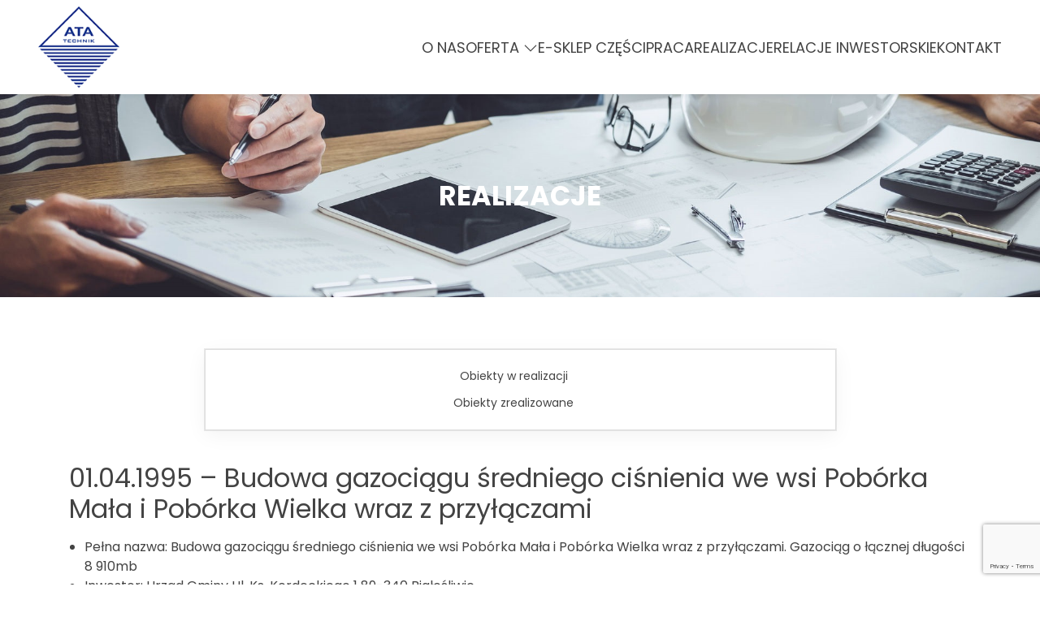

--- FILE ---
content_type: text/html; charset=UTF-8
request_url: https://www.ata-technik.com.pl/realizacje/01-04-1995-budowa-gazociagu-sredniego-cisnienia-we-wsi-poborka-mala-i-poborka-wielka-wraz-z-przylaczami/
body_size: 7783
content:
<!doctype html>
<html lang="pl-PL">

<head>
	<meta charset="UTF-8">
	<meta name="description" content="">
	<meta name="viewport" content="width=device-width, initial-scale=1">
	<meta http-equiv="Content-Type" content="text/html; charset=UTF-8" />
	<meta http-equiv="X-UA-Compatible" content="IE=edge">
	<link rel="shortcut icon" href="https://www.ata-technik.com.pl/wp-content/themes/internetmedia/assets/dist/img/favicon.ico" type="image/x-icon">	<link rel="stylesheet" href="https://www.ata-technik.com.pl/wp-content/themes/internetmedia/assets/dist/css/font-awesome.min.css">
	<title>01.04.1995 &#8211; Budowa gazociągu średniego ciśnienia we wsi Pobórka Mała i Pobórka Wielka wraz z przyłączami &#8211; ATA-TECHNIK sp. z o.o. SKA</title>
<meta name='robots' content='max-image-preview:large' />
<script id="cookieyes" type="text/javascript" src="https://cdn-cookieyes.com/client_data/4fed72d0f54a334063861ef7/script.js"></script><link rel='dns-prefetch' href='//www.google.com' />
<link rel='dns-prefetch' href='//maxst.icons8.com' />
<style id='wp-img-auto-sizes-contain-inline-css' type='text/css'>
img:is([sizes=auto i],[sizes^="auto," i]){contain-intrinsic-size:3000px 1500px}
/*# sourceURL=wp-img-auto-sizes-contain-inline-css */
</style>
<style id='wp-emoji-styles-inline-css' type='text/css'>

	img.wp-smiley, img.emoji {
		display: inline !important;
		border: none !important;
		box-shadow: none !important;
		height: 1em !important;
		width: 1em !important;
		margin: 0 0.07em !important;
		vertical-align: -0.1em !important;
		background: none !important;
		padding: 0 !important;
	}
/*# sourceURL=wp-emoji-styles-inline-css */
</style>
<style id='wp-block-library-inline-css' type='text/css'>
:root{--wp-block-synced-color:#7a00df;--wp-block-synced-color--rgb:122,0,223;--wp-bound-block-color:var(--wp-block-synced-color);--wp-editor-canvas-background:#ddd;--wp-admin-theme-color:#007cba;--wp-admin-theme-color--rgb:0,124,186;--wp-admin-theme-color-darker-10:#006ba1;--wp-admin-theme-color-darker-10--rgb:0,107,160.5;--wp-admin-theme-color-darker-20:#005a87;--wp-admin-theme-color-darker-20--rgb:0,90,135;--wp-admin-border-width-focus:2px}@media (min-resolution:192dpi){:root{--wp-admin-border-width-focus:1.5px}}.wp-element-button{cursor:pointer}:root .has-very-light-gray-background-color{background-color:#eee}:root .has-very-dark-gray-background-color{background-color:#313131}:root .has-very-light-gray-color{color:#eee}:root .has-very-dark-gray-color{color:#313131}:root .has-vivid-green-cyan-to-vivid-cyan-blue-gradient-background{background:linear-gradient(135deg,#00d084,#0693e3)}:root .has-purple-crush-gradient-background{background:linear-gradient(135deg,#34e2e4,#4721fb 50%,#ab1dfe)}:root .has-hazy-dawn-gradient-background{background:linear-gradient(135deg,#faaca8,#dad0ec)}:root .has-subdued-olive-gradient-background{background:linear-gradient(135deg,#fafae1,#67a671)}:root .has-atomic-cream-gradient-background{background:linear-gradient(135deg,#fdd79a,#004a59)}:root .has-nightshade-gradient-background{background:linear-gradient(135deg,#330968,#31cdcf)}:root .has-midnight-gradient-background{background:linear-gradient(135deg,#020381,#2874fc)}:root{--wp--preset--font-size--normal:16px;--wp--preset--font-size--huge:42px}.has-regular-font-size{font-size:1em}.has-larger-font-size{font-size:2.625em}.has-normal-font-size{font-size:var(--wp--preset--font-size--normal)}.has-huge-font-size{font-size:var(--wp--preset--font-size--huge)}.has-text-align-center{text-align:center}.has-text-align-left{text-align:left}.has-text-align-right{text-align:right}.has-fit-text{white-space:nowrap!important}#end-resizable-editor-section{display:none}.aligncenter{clear:both}.items-justified-left{justify-content:flex-start}.items-justified-center{justify-content:center}.items-justified-right{justify-content:flex-end}.items-justified-space-between{justify-content:space-between}.screen-reader-text{border:0;clip-path:inset(50%);height:1px;margin:-1px;overflow:hidden;padding:0;position:absolute;width:1px;word-wrap:normal!important}.screen-reader-text:focus{background-color:#ddd;clip-path:none;color:#444;display:block;font-size:1em;height:auto;left:5px;line-height:normal;padding:15px 23px 14px;text-decoration:none;top:5px;width:auto;z-index:100000}html :where(.has-border-color){border-style:solid}html :where([style*=border-top-color]){border-top-style:solid}html :where([style*=border-right-color]){border-right-style:solid}html :where([style*=border-bottom-color]){border-bottom-style:solid}html :where([style*=border-left-color]){border-left-style:solid}html :where([style*=border-width]){border-style:solid}html :where([style*=border-top-width]){border-top-style:solid}html :where([style*=border-right-width]){border-right-style:solid}html :where([style*=border-bottom-width]){border-bottom-style:solid}html :where([style*=border-left-width]){border-left-style:solid}html :where(img[class*=wp-image-]){height:auto;max-width:100%}:where(figure){margin:0 0 1em}html :where(.is-position-sticky){--wp-admin--admin-bar--position-offset:var(--wp-admin--admin-bar--height,0px)}@media screen and (max-width:600px){html :where(.is-position-sticky){--wp-admin--admin-bar--position-offset:0px}}

/*# sourceURL=wp-block-library-inline-css */
</style><style id='wp-block-list-inline-css' type='text/css'>
ol,ul{box-sizing:border-box}:root :where(.wp-block-list.has-background){padding:1.25em 2.375em}
/*# sourceURL=https://www.ata-technik.com.pl/wp-includes/blocks/list/style.min.css */
</style>
<style id='wp-block-paragraph-inline-css' type='text/css'>
.is-small-text{font-size:.875em}.is-regular-text{font-size:1em}.is-large-text{font-size:2.25em}.is-larger-text{font-size:3em}.has-drop-cap:not(:focus):first-letter{float:left;font-size:8.4em;font-style:normal;font-weight:100;line-height:.68;margin:.05em .1em 0 0;text-transform:uppercase}body.rtl .has-drop-cap:not(:focus):first-letter{float:none;margin-left:.1em}p.has-drop-cap.has-background{overflow:hidden}:root :where(p.has-background){padding:1.25em 2.375em}:where(p.has-text-color:not(.has-link-color)) a{color:inherit}p.has-text-align-left[style*="writing-mode:vertical-lr"],p.has-text-align-right[style*="writing-mode:vertical-rl"]{rotate:180deg}
/*# sourceURL=https://www.ata-technik.com.pl/wp-includes/blocks/paragraph/style.min.css */
</style>
<style id='global-styles-inline-css' type='text/css'>
:root{--wp--preset--aspect-ratio--square: 1;--wp--preset--aspect-ratio--4-3: 4/3;--wp--preset--aspect-ratio--3-4: 3/4;--wp--preset--aspect-ratio--3-2: 3/2;--wp--preset--aspect-ratio--2-3: 2/3;--wp--preset--aspect-ratio--16-9: 16/9;--wp--preset--aspect-ratio--9-16: 9/16;--wp--preset--color--black: #000000;--wp--preset--color--cyan-bluish-gray: #abb8c3;--wp--preset--color--white: #ffffff;--wp--preset--color--pale-pink: #f78da7;--wp--preset--color--vivid-red: #cf2e2e;--wp--preset--color--luminous-vivid-orange: #ff6900;--wp--preset--color--luminous-vivid-amber: #fcb900;--wp--preset--color--light-green-cyan: #7bdcb5;--wp--preset--color--vivid-green-cyan: #00d084;--wp--preset--color--pale-cyan-blue: #8ed1fc;--wp--preset--color--vivid-cyan-blue: #0693e3;--wp--preset--color--vivid-purple: #9b51e0;--wp--preset--color--primary: ;--wp--preset--gradient--vivid-cyan-blue-to-vivid-purple: linear-gradient(135deg,rgb(6,147,227) 0%,rgb(155,81,224) 100%);--wp--preset--gradient--light-green-cyan-to-vivid-green-cyan: linear-gradient(135deg,rgb(122,220,180) 0%,rgb(0,208,130) 100%);--wp--preset--gradient--luminous-vivid-amber-to-luminous-vivid-orange: linear-gradient(135deg,rgb(252,185,0) 0%,rgb(255,105,0) 100%);--wp--preset--gradient--luminous-vivid-orange-to-vivid-red: linear-gradient(135deg,rgb(255,105,0) 0%,rgb(207,46,46) 100%);--wp--preset--gradient--very-light-gray-to-cyan-bluish-gray: linear-gradient(135deg,rgb(238,238,238) 0%,rgb(169,184,195) 100%);--wp--preset--gradient--cool-to-warm-spectrum: linear-gradient(135deg,rgb(74,234,220) 0%,rgb(151,120,209) 20%,rgb(207,42,186) 40%,rgb(238,44,130) 60%,rgb(251,105,98) 80%,rgb(254,248,76) 100%);--wp--preset--gradient--blush-light-purple: linear-gradient(135deg,rgb(255,206,236) 0%,rgb(152,150,240) 100%);--wp--preset--gradient--blush-bordeaux: linear-gradient(135deg,rgb(254,205,165) 0%,rgb(254,45,45) 50%,rgb(107,0,62) 100%);--wp--preset--gradient--luminous-dusk: linear-gradient(135deg,rgb(255,203,112) 0%,rgb(199,81,192) 50%,rgb(65,88,208) 100%);--wp--preset--gradient--pale-ocean: linear-gradient(135deg,rgb(255,245,203) 0%,rgb(182,227,212) 50%,rgb(51,167,181) 100%);--wp--preset--gradient--electric-grass: linear-gradient(135deg,rgb(202,248,128) 0%,rgb(113,206,126) 100%);--wp--preset--gradient--midnight: linear-gradient(135deg,rgb(2,3,129) 0%,rgb(40,116,252) 100%);--wp--preset--font-size--small: 13px;--wp--preset--font-size--medium: 20px;--wp--preset--font-size--large: 36px;--wp--preset--font-size--x-large: 42px;--wp--preset--spacing--20: 0.44rem;--wp--preset--spacing--30: 0.67rem;--wp--preset--spacing--40: 1rem;--wp--preset--spacing--50: 1.5rem;--wp--preset--spacing--60: 2.25rem;--wp--preset--spacing--70: 3.38rem;--wp--preset--spacing--80: 5.06rem;--wp--preset--shadow--natural: 6px 6px 9px rgba(0, 0, 0, 0.2);--wp--preset--shadow--deep: 12px 12px 50px rgba(0, 0, 0, 0.4);--wp--preset--shadow--sharp: 6px 6px 0px rgba(0, 0, 0, 0.2);--wp--preset--shadow--outlined: 6px 6px 0px -3px rgb(255, 255, 255), 6px 6px rgb(0, 0, 0);--wp--preset--shadow--crisp: 6px 6px 0px rgb(0, 0, 0);}:where(.is-layout-flex){gap: 0.5em;}:where(.is-layout-grid){gap: 0.5em;}body .is-layout-flex{display: flex;}.is-layout-flex{flex-wrap: wrap;align-items: center;}.is-layout-flex > :is(*, div){margin: 0;}body .is-layout-grid{display: grid;}.is-layout-grid > :is(*, div){margin: 0;}:where(.wp-block-columns.is-layout-flex){gap: 2em;}:where(.wp-block-columns.is-layout-grid){gap: 2em;}:where(.wp-block-post-template.is-layout-flex){gap: 1.25em;}:where(.wp-block-post-template.is-layout-grid){gap: 1.25em;}.has-black-color{color: var(--wp--preset--color--black) !important;}.has-cyan-bluish-gray-color{color: var(--wp--preset--color--cyan-bluish-gray) !important;}.has-white-color{color: var(--wp--preset--color--white) !important;}.has-pale-pink-color{color: var(--wp--preset--color--pale-pink) !important;}.has-vivid-red-color{color: var(--wp--preset--color--vivid-red) !important;}.has-luminous-vivid-orange-color{color: var(--wp--preset--color--luminous-vivid-orange) !important;}.has-luminous-vivid-amber-color{color: var(--wp--preset--color--luminous-vivid-amber) !important;}.has-light-green-cyan-color{color: var(--wp--preset--color--light-green-cyan) !important;}.has-vivid-green-cyan-color{color: var(--wp--preset--color--vivid-green-cyan) !important;}.has-pale-cyan-blue-color{color: var(--wp--preset--color--pale-cyan-blue) !important;}.has-vivid-cyan-blue-color{color: var(--wp--preset--color--vivid-cyan-blue) !important;}.has-vivid-purple-color{color: var(--wp--preset--color--vivid-purple) !important;}.has-black-background-color{background-color: var(--wp--preset--color--black) !important;}.has-cyan-bluish-gray-background-color{background-color: var(--wp--preset--color--cyan-bluish-gray) !important;}.has-white-background-color{background-color: var(--wp--preset--color--white) !important;}.has-pale-pink-background-color{background-color: var(--wp--preset--color--pale-pink) !important;}.has-vivid-red-background-color{background-color: var(--wp--preset--color--vivid-red) !important;}.has-luminous-vivid-orange-background-color{background-color: var(--wp--preset--color--luminous-vivid-orange) !important;}.has-luminous-vivid-amber-background-color{background-color: var(--wp--preset--color--luminous-vivid-amber) !important;}.has-light-green-cyan-background-color{background-color: var(--wp--preset--color--light-green-cyan) !important;}.has-vivid-green-cyan-background-color{background-color: var(--wp--preset--color--vivid-green-cyan) !important;}.has-pale-cyan-blue-background-color{background-color: var(--wp--preset--color--pale-cyan-blue) !important;}.has-vivid-cyan-blue-background-color{background-color: var(--wp--preset--color--vivid-cyan-blue) !important;}.has-vivid-purple-background-color{background-color: var(--wp--preset--color--vivid-purple) !important;}.has-black-border-color{border-color: var(--wp--preset--color--black) !important;}.has-cyan-bluish-gray-border-color{border-color: var(--wp--preset--color--cyan-bluish-gray) !important;}.has-white-border-color{border-color: var(--wp--preset--color--white) !important;}.has-pale-pink-border-color{border-color: var(--wp--preset--color--pale-pink) !important;}.has-vivid-red-border-color{border-color: var(--wp--preset--color--vivid-red) !important;}.has-luminous-vivid-orange-border-color{border-color: var(--wp--preset--color--luminous-vivid-orange) !important;}.has-luminous-vivid-amber-border-color{border-color: var(--wp--preset--color--luminous-vivid-amber) !important;}.has-light-green-cyan-border-color{border-color: var(--wp--preset--color--light-green-cyan) !important;}.has-vivid-green-cyan-border-color{border-color: var(--wp--preset--color--vivid-green-cyan) !important;}.has-pale-cyan-blue-border-color{border-color: var(--wp--preset--color--pale-cyan-blue) !important;}.has-vivid-cyan-blue-border-color{border-color: var(--wp--preset--color--vivid-cyan-blue) !important;}.has-vivid-purple-border-color{border-color: var(--wp--preset--color--vivid-purple) !important;}.has-vivid-cyan-blue-to-vivid-purple-gradient-background{background: var(--wp--preset--gradient--vivid-cyan-blue-to-vivid-purple) !important;}.has-light-green-cyan-to-vivid-green-cyan-gradient-background{background: var(--wp--preset--gradient--light-green-cyan-to-vivid-green-cyan) !important;}.has-luminous-vivid-amber-to-luminous-vivid-orange-gradient-background{background: var(--wp--preset--gradient--luminous-vivid-amber-to-luminous-vivid-orange) !important;}.has-luminous-vivid-orange-to-vivid-red-gradient-background{background: var(--wp--preset--gradient--luminous-vivid-orange-to-vivid-red) !important;}.has-very-light-gray-to-cyan-bluish-gray-gradient-background{background: var(--wp--preset--gradient--very-light-gray-to-cyan-bluish-gray) !important;}.has-cool-to-warm-spectrum-gradient-background{background: var(--wp--preset--gradient--cool-to-warm-spectrum) !important;}.has-blush-light-purple-gradient-background{background: var(--wp--preset--gradient--blush-light-purple) !important;}.has-blush-bordeaux-gradient-background{background: var(--wp--preset--gradient--blush-bordeaux) !important;}.has-luminous-dusk-gradient-background{background: var(--wp--preset--gradient--luminous-dusk) !important;}.has-pale-ocean-gradient-background{background: var(--wp--preset--gradient--pale-ocean) !important;}.has-electric-grass-gradient-background{background: var(--wp--preset--gradient--electric-grass) !important;}.has-midnight-gradient-background{background: var(--wp--preset--gradient--midnight) !important;}.has-small-font-size{font-size: var(--wp--preset--font-size--small) !important;}.has-medium-font-size{font-size: var(--wp--preset--font-size--medium) !important;}.has-large-font-size{font-size: var(--wp--preset--font-size--large) !important;}.has-x-large-font-size{font-size: var(--wp--preset--font-size--x-large) !important;}
/*# sourceURL=global-styles-inline-css */
</style>

<style id='classic-theme-styles-inline-css' type='text/css'>
/*! This file is auto-generated */
.wp-block-button__link{color:#fff;background-color:#32373c;border-radius:9999px;box-shadow:none;text-decoration:none;padding:calc(.667em + 2px) calc(1.333em + 2px);font-size:1.125em}.wp-block-file__button{background:#32373c;color:#fff;text-decoration:none}
/*# sourceURL=/wp-includes/css/classic-themes.min.css */
</style>
<link rel='stylesheet' id='contact-form-7-css' href='https://www.ata-technik.com.pl/wp-content/plugins/contact-form-7/includes/css/styles.css?ver=5.6.1' type='text/css' media='all' />
<link rel='stylesheet' id='line-awesome-css' href='https://maxst.icons8.com/vue-static/landings/line-awesome/line-awesome/1.3.0/css/line-awesome.min.css?ver=6.9' type='text/css' media='all' />
<link rel='stylesheet' id='style-libs-css' href='https://www.ata-technik.com.pl/wp-content/themes/internetmedia/assets/dist/css/vendor.css?ver=1653302800' type='text/css' media='all' />
<link rel='stylesheet' id='style-css' href='https://www.ata-technik.com.pl/wp-content/themes/internetmedia/assets/dist/css/style.css?ver=1653302800' type='text/css' media='all' />
<link rel="canonical" href="https://www.ata-technik.com.pl/realizacje/01-04-1995-budowa-gazociagu-sredniego-cisnienia-we-wsi-poborka-mala-i-poborka-wielka-wraz-z-przylaczami/" />
</head>

<body class="wp-singular realization-template-default single single-realization postid-291 wp-custom-logo wp-embed-responsive wp-theme-internetmedia">

	
	<div class="site">
		<header class="header">
    <div class="container-fluid">
        <div class="row">
            <div class="col-lg-2">
                <a class="header__brand" href="https://www.ata-technik.com.pl">
                                            <img src="https://www.ata-technik.com.pl/wp-content/uploads/2022/05/cropped-Logo-ATA-120x120-1.png" class="header__logo" title="ATA-TECHNIK sp. z o.o. SKA">
                                    </a>
            </div>
            <div class="col-lg d-lg-flex align-items-lg-center justify-content-lg-end">
                <nav class="nav" role="navigation">
                    <ul id="menu-menu-glowne" class="nav__menu list-reset"><li class="menu-item menu-item-type-post_type menu-item-object-page nav__item"><a href="https://www.ata-technik.com.pl/o-nas/" class="nav__link">O nas</a></li>
<li class="menu-item menu-item-type-post_type menu-item-object-page menu-item-has-children has-dropdown nav__item"><a href="https://www.ata-technik.com.pl/oferta/" class="nav__link">Oferta</a>
<div class='dropdown-menu-wrapper'>

<ul class='dropdown-menu list-reset'>
	<li class="menu-item menu-item-type-post_type menu-item-object-page dropdown-menu__item"><a href="https://www.ata-technik.com.pl/oczyszczalnie/"class="dropdown-menu__link">Oczyszczalnie</a></li>
	<li class="menu-item menu-item-type-post_type menu-item-object-page dropdown-menu__item"><a href="https://www.ata-technik.com.pl/sieci-zewnetrzne/"class="dropdown-menu__link">Sieci zewnętrzne</a></li>
	<li class="menu-item menu-item-type-post_type menu-item-object-page dropdown-menu__item"><a href="https://www.ata-technik.com.pl/budownictwo-ogolne/"class="dropdown-menu__link">Budownictwo ogólne</a></li>
	<li class="menu-item menu-item-type-post_type menu-item-object-page dropdown-menu__item"><a href="https://www.ata-technik.com.pl/drogi/"class="dropdown-menu__link">Drogi</a></li>
</ul>
</div></li>
<li class="menu-item menu-item-type-custom menu-item-object-custom nav__item"><a href="https://ata-technik.pl/" class="nav__link">e-Sklep części</a></li>
<li class="menu-item menu-item-type-post_type menu-item-object-page nav__item"><a href="https://www.ata-technik.com.pl/praca/" class="nav__link">Praca</a></li>
<li class="menu-item menu-item-type-post_type menu-item-object-page nav__item"><a href="https://www.ata-technik.com.pl/realizacje/" class="nav__link">Realizacje</a></li>
<li class="menu-item menu-item-type-post_type menu-item-object-page nav__item"><a href="https://www.ata-technik.com.pl/ogloszenia/" class="nav__link">Relacje inwestorskie</a></li>
<li class="menu-item menu-item-type-post_type menu-item-object-page nav__item"><a href="https://www.ata-technik.com.pl/kontakt/" class="nav__link">Kontakt</a></li>
</ul>                </nav>
            </div>
        </div>
    </div>
    <button class="hamburger hamburger--spin" type="button">
        <span class="hamburger-box">
            <span class="hamburger-inner"></span>
        </span>
    </button>
</header>
		<div class="site-content">
<div class="cover">
    <img src="https://www.ata-technik.com.pl/wp-content/uploads/2022/05/1472424881-0.jpg" alt="ATA-TECHNIK sp. z o.o. SKA" class="cover__img">
    <div class="container cover__inner">
        <h1 class="cover__title">Realizacje</h1>
    </div>
</div>
<div class="py-4">
    <div class="container">
		<div style="width: 70%" class="aligncenter"><center><aside>
    <button class="button button--cats-toggle mb-1">Pokaż kategorie</button>
    <div class="categories">
        <ul class="categories-list">
            	<li class="cat-item cat-item-3"><a href="https://www.ata-technik.com.pl/kategoria-realizacji/obiekty-w-realizacji/">Obiekty w realizacji</a>
</li>
	<li class="cat-item cat-item-4"><a href="https://www.ata-technik.com.pl/kategoria-realizacji/obiekty-zrealizowane/">Obiekty zrealizowane</a>
</li>
        </ul>
    </div>
</aside></center><br></div>
        <div class="row">
            <!-- <div class="col-lg-3"></div> -->
            <div class="col-lg">
                <div>
                    <article class="entry">
    <div class="entry__content">
        <h2 class="entry__title">01.04.1995 &#8211; Budowa gazociągu średniego ciśnienia we wsi Pobórka Mała i Pobórka Wielka wraz z przyłączami</h2>
        <div class="entry__body mt-1">
<p></p>



<ul class="wp-block-list"><li>Pełna nazwa: Budowa gazociągu średniego ciśnienia we wsi Pobórka Mała i Pobórka Wielka wraz z przyłączami. Gazociąg o łącznej długości 8 910mb</li><li>Inwestor: Urząd Gminy Ul. Ks. Kordeckiego 1 89-340 Białośliwie</li><li>Lokalizacja: Wieś Pobórka Mała i Pobórka Wileka</li><li>Data rozpoczęcia: 01.04.1995</li><li>Data zakończenia: 31.03.1996</li><li>Rodzaj wykonywanych prac: Roboty gazowe, instalacyjne</li><li>Wartość zamówienia: 466 563,00 PLN</li></ul>
</div>
    </div>
</article>                </div>
                <div class="row">
                    <div class="col">
                                            </div>
                </div>
            </div>
        </div>
    </div>
</div>

</div><!-- site-content -->

<footer class="footer">
    <div class="footer__logo">
        <img src="https://www.ata-technik.com.pl/wp-content/uploads/2022/05/cropped-Logo-ATA-120x120-1.png" alt="ATA-TECHNIK sp. z o.o. SKA">
    </div>
    <div class="footer__body">
        <div class="container">
            <div class="row">
                <div class="col-lg-4">
					<center>
                    <div class="footer__column"><h3 class="footer__column-title">Menu</h3>			<div class="textwidget"><p><a href="/">Strona główna</a><br />
<a href="/polityka-prywatnosci">Polityka prywatności</a><br />
<a href="/wp-content/uploads/2024/10/Standardy-Ochrony-Maloletnich-wraz-z-zalacznikami-w-ATA-TECHNIK-SP-ZOO-SKA.pdf">Standardy Ochrony Małoletnich<br />
wersja pełna</a><br />
<a href="/wp-content/uploads/2024/10/Standardy-Ochrony-Maloletnich-dla-Maloletnich.pdf">Standardy Ochrony Małoletnich<br />
wersja dla małoletnich</a><br />
<a href="/wp-content/uploads/2025/01/2024-09-25_Polityka-zgl.-narusz.-i-ochr.-sygn.pdf">Polityka zgł. narusz. i ochr. sygn.</a><br />
<a href="/o-nas">O nas</a><br />
<a href="/oferta">Oferta</a><br />
<a href="/praca">Praca</a></p>
</div>
		</div>
					</center>
                </div>
                <div class="col-lg-4 mt-1-m">
					<center>
                    <div class="footer__column"><h3 class="footer__column-title">Adres</h3>			<div class="textwidget"><p>ATA-TECHNIK Spółka z ograniczoną<br />
odpowiedzialnością S.K.A.</p>
<p>Os. Cechowe 31<br />
64-840 Budzyń</p>
<p>NIP 766-000-42-49<br />
REGON 570791550<br />
KRS 0000428292<br />
Numer BDO 000002961</p>
<p>Kapitał zakładowy: 1 000 005,00 PLN</p>
</div>
		</div>
					</center>
                </div>
                <div class="col-lg-4 mt-1-m">
					<center>
                    <div class="footer__column"><h3 class="footer__column-title">Kontakt</h3>			<div class="textwidget"><p>tel.: (0-67) 284-41-84<br />
fax: (0-67) 284-41-85</p>
<p><a href="/kontakt">więcej szczegółów</a></p>
</div>
		</div>
					</center>
                </div>
            </div>
        </div>
    </div>
</footer>

</div><!-- site -->
<div class="cookies cookies--hidden" style="display:none;">
    <a class="cookies__close" href="#">
        <i class="fa fa-times"></i>
    </a>
    <div class="cookies__content">
        <h5 class="cookies__title">
            Strona korzysta <br>
            z plików Cookies.
        </h5>
        <div>
            Korzystając ze strony
            wyrażasz zgodę
            na ich używanie.
        </div>
    </div>
</div><script type="speculationrules">
{"prefetch":[{"source":"document","where":{"and":[{"href_matches":"/*"},{"not":{"href_matches":["/wp-*.php","/wp-admin/*","/wp-content/uploads/*","/wp-content/*","/wp-content/plugins/*","/wp-content/themes/internetmedia/*","/*\\?(.+)"]}},{"not":{"selector_matches":"a[rel~=\"nofollow\"]"}},{"not":{"selector_matches":".no-prefetch, .no-prefetch a"}}]},"eagerness":"conservative"}]}
</script>
<script type="text/javascript" src="https://www.ata-technik.com.pl/wp-includes/js/dist/vendor/wp-polyfill.min.js?ver=3.15.0" id="wp-polyfill-js"></script>
<script type="text/javascript" id="contact-form-7-js-extra">
/* <![CDATA[ */
var wpcf7 = {"api":{"root":"https://www.ata-technik.com.pl/wp-json/","namespace":"contact-form-7/v1"}};
//# sourceURL=contact-form-7-js-extra
/* ]]> */
</script>
<script type="text/javascript" src="https://www.ata-technik.com.pl/wp-content/plugins/contact-form-7/includes/js/index.js?ver=5.6.1" id="contact-form-7-js"></script>
<script type="text/javascript" src="https://www.ata-technik.com.pl/wp-content/themes/internetmedia/assets/dist/js/jquery-3.5.1.min.js" id="jquery3-js"></script>
<script type="text/javascript" src="https://www.ata-technik.com.pl/wp-content/themes/internetmedia/assets/dist/js/js.cookie.min.js" id="cookie-js"></script>
<script type="text/javascript" src="https://www.ata-technik.com.pl/wp-content/themes/internetmedia/assets/dist/js/vendor.js" id="js-libs-js"></script>
<script type="text/javascript" src="https://www.ata-technik.com.pl/wp-content/themes/internetmedia/assets/dist/js/app.js?ver=1653302800" id="js-js"></script>
<script type="text/javascript" src="https://www.google.com/recaptcha/api.js?render=6LfgFYUgAAAAAPm1exF40gzP5bau78Gsju1cRAFW&amp;ver=3.0" id="google-recaptcha-js"></script>
<script type="text/javascript" id="wpcf7-recaptcha-js-extra">
/* <![CDATA[ */
var wpcf7_recaptcha = {"sitekey":"6LfgFYUgAAAAAPm1exF40gzP5bau78Gsju1cRAFW","actions":{"homepage":"homepage","contactform":"contactform"}};
//# sourceURL=wpcf7-recaptcha-js-extra
/* ]]> */
</script>
<script type="text/javascript" src="https://www.ata-technik.com.pl/wp-content/plugins/contact-form-7/modules/recaptcha/index.js?ver=5.6.1" id="wpcf7-recaptcha-js"></script>
<script id="wp-emoji-settings" type="application/json">
{"baseUrl":"https://s.w.org/images/core/emoji/17.0.2/72x72/","ext":".png","svgUrl":"https://s.w.org/images/core/emoji/17.0.2/svg/","svgExt":".svg","source":{"concatemoji":"https://www.ata-technik.com.pl/wp-includes/js/wp-emoji-release.min.js?ver=6.9"}}
</script>
<script type="module">
/* <![CDATA[ */
/*! This file is auto-generated */
const a=JSON.parse(document.getElementById("wp-emoji-settings").textContent),o=(window._wpemojiSettings=a,"wpEmojiSettingsSupports"),s=["flag","emoji"];function i(e){try{var t={supportTests:e,timestamp:(new Date).valueOf()};sessionStorage.setItem(o,JSON.stringify(t))}catch(e){}}function c(e,t,n){e.clearRect(0,0,e.canvas.width,e.canvas.height),e.fillText(t,0,0);t=new Uint32Array(e.getImageData(0,0,e.canvas.width,e.canvas.height).data);e.clearRect(0,0,e.canvas.width,e.canvas.height),e.fillText(n,0,0);const a=new Uint32Array(e.getImageData(0,0,e.canvas.width,e.canvas.height).data);return t.every((e,t)=>e===a[t])}function p(e,t){e.clearRect(0,0,e.canvas.width,e.canvas.height),e.fillText(t,0,0);var n=e.getImageData(16,16,1,1);for(let e=0;e<n.data.length;e++)if(0!==n.data[e])return!1;return!0}function u(e,t,n,a){switch(t){case"flag":return n(e,"\ud83c\udff3\ufe0f\u200d\u26a7\ufe0f","\ud83c\udff3\ufe0f\u200b\u26a7\ufe0f")?!1:!n(e,"\ud83c\udde8\ud83c\uddf6","\ud83c\udde8\u200b\ud83c\uddf6")&&!n(e,"\ud83c\udff4\udb40\udc67\udb40\udc62\udb40\udc65\udb40\udc6e\udb40\udc67\udb40\udc7f","\ud83c\udff4\u200b\udb40\udc67\u200b\udb40\udc62\u200b\udb40\udc65\u200b\udb40\udc6e\u200b\udb40\udc67\u200b\udb40\udc7f");case"emoji":return!a(e,"\ud83e\u1fac8")}return!1}function f(e,t,n,a){let r;const o=(r="undefined"!=typeof WorkerGlobalScope&&self instanceof WorkerGlobalScope?new OffscreenCanvas(300,150):document.createElement("canvas")).getContext("2d",{willReadFrequently:!0}),s=(o.textBaseline="top",o.font="600 32px Arial",{});return e.forEach(e=>{s[e]=t(o,e,n,a)}),s}function r(e){var t=document.createElement("script");t.src=e,t.defer=!0,document.head.appendChild(t)}a.supports={everything:!0,everythingExceptFlag:!0},new Promise(t=>{let n=function(){try{var e=JSON.parse(sessionStorage.getItem(o));if("object"==typeof e&&"number"==typeof e.timestamp&&(new Date).valueOf()<e.timestamp+604800&&"object"==typeof e.supportTests)return e.supportTests}catch(e){}return null}();if(!n){if("undefined"!=typeof Worker&&"undefined"!=typeof OffscreenCanvas&&"undefined"!=typeof URL&&URL.createObjectURL&&"undefined"!=typeof Blob)try{var e="postMessage("+f.toString()+"("+[JSON.stringify(s),u.toString(),c.toString(),p.toString()].join(",")+"));",a=new Blob([e],{type:"text/javascript"});const r=new Worker(URL.createObjectURL(a),{name:"wpTestEmojiSupports"});return void(r.onmessage=e=>{i(n=e.data),r.terminate(),t(n)})}catch(e){}i(n=f(s,u,c,p))}t(n)}).then(e=>{for(const n in e)a.supports[n]=e[n],a.supports.everything=a.supports.everything&&a.supports[n],"flag"!==n&&(a.supports.everythingExceptFlag=a.supports.everythingExceptFlag&&a.supports[n]);var t;a.supports.everythingExceptFlag=a.supports.everythingExceptFlag&&!a.supports.flag,a.supports.everything||((t=a.source||{}).concatemoji?r(t.concatemoji):t.wpemoji&&t.twemoji&&(r(t.twemoji),r(t.wpemoji)))});
//# sourceURL=https://www.ata-technik.com.pl/wp-includes/js/wp-emoji-loader.min.js
/* ]]> */
</script>

</body>

</html>

--- FILE ---
content_type: text/html; charset=utf-8
request_url: https://www.google.com/recaptcha/api2/anchor?ar=1&k=6LfgFYUgAAAAAPm1exF40gzP5bau78Gsju1cRAFW&co=aHR0cHM6Ly93d3cuYXRhLXRlY2huaWsuY29tLnBsOjQ0Mw..&hl=en&v=PoyoqOPhxBO7pBk68S4YbpHZ&size=invisible&anchor-ms=20000&execute-ms=30000&cb=irt4fxjfzq8i
body_size: 48831
content:
<!DOCTYPE HTML><html dir="ltr" lang="en"><head><meta http-equiv="Content-Type" content="text/html; charset=UTF-8">
<meta http-equiv="X-UA-Compatible" content="IE=edge">
<title>reCAPTCHA</title>
<style type="text/css">
/* cyrillic-ext */
@font-face {
  font-family: 'Roboto';
  font-style: normal;
  font-weight: 400;
  font-stretch: 100%;
  src: url(//fonts.gstatic.com/s/roboto/v48/KFO7CnqEu92Fr1ME7kSn66aGLdTylUAMa3GUBHMdazTgWw.woff2) format('woff2');
  unicode-range: U+0460-052F, U+1C80-1C8A, U+20B4, U+2DE0-2DFF, U+A640-A69F, U+FE2E-FE2F;
}
/* cyrillic */
@font-face {
  font-family: 'Roboto';
  font-style: normal;
  font-weight: 400;
  font-stretch: 100%;
  src: url(//fonts.gstatic.com/s/roboto/v48/KFO7CnqEu92Fr1ME7kSn66aGLdTylUAMa3iUBHMdazTgWw.woff2) format('woff2');
  unicode-range: U+0301, U+0400-045F, U+0490-0491, U+04B0-04B1, U+2116;
}
/* greek-ext */
@font-face {
  font-family: 'Roboto';
  font-style: normal;
  font-weight: 400;
  font-stretch: 100%;
  src: url(//fonts.gstatic.com/s/roboto/v48/KFO7CnqEu92Fr1ME7kSn66aGLdTylUAMa3CUBHMdazTgWw.woff2) format('woff2');
  unicode-range: U+1F00-1FFF;
}
/* greek */
@font-face {
  font-family: 'Roboto';
  font-style: normal;
  font-weight: 400;
  font-stretch: 100%;
  src: url(//fonts.gstatic.com/s/roboto/v48/KFO7CnqEu92Fr1ME7kSn66aGLdTylUAMa3-UBHMdazTgWw.woff2) format('woff2');
  unicode-range: U+0370-0377, U+037A-037F, U+0384-038A, U+038C, U+038E-03A1, U+03A3-03FF;
}
/* math */
@font-face {
  font-family: 'Roboto';
  font-style: normal;
  font-weight: 400;
  font-stretch: 100%;
  src: url(//fonts.gstatic.com/s/roboto/v48/KFO7CnqEu92Fr1ME7kSn66aGLdTylUAMawCUBHMdazTgWw.woff2) format('woff2');
  unicode-range: U+0302-0303, U+0305, U+0307-0308, U+0310, U+0312, U+0315, U+031A, U+0326-0327, U+032C, U+032F-0330, U+0332-0333, U+0338, U+033A, U+0346, U+034D, U+0391-03A1, U+03A3-03A9, U+03B1-03C9, U+03D1, U+03D5-03D6, U+03F0-03F1, U+03F4-03F5, U+2016-2017, U+2034-2038, U+203C, U+2040, U+2043, U+2047, U+2050, U+2057, U+205F, U+2070-2071, U+2074-208E, U+2090-209C, U+20D0-20DC, U+20E1, U+20E5-20EF, U+2100-2112, U+2114-2115, U+2117-2121, U+2123-214F, U+2190, U+2192, U+2194-21AE, U+21B0-21E5, U+21F1-21F2, U+21F4-2211, U+2213-2214, U+2216-22FF, U+2308-230B, U+2310, U+2319, U+231C-2321, U+2336-237A, U+237C, U+2395, U+239B-23B7, U+23D0, U+23DC-23E1, U+2474-2475, U+25AF, U+25B3, U+25B7, U+25BD, U+25C1, U+25CA, U+25CC, U+25FB, U+266D-266F, U+27C0-27FF, U+2900-2AFF, U+2B0E-2B11, U+2B30-2B4C, U+2BFE, U+3030, U+FF5B, U+FF5D, U+1D400-1D7FF, U+1EE00-1EEFF;
}
/* symbols */
@font-face {
  font-family: 'Roboto';
  font-style: normal;
  font-weight: 400;
  font-stretch: 100%;
  src: url(//fonts.gstatic.com/s/roboto/v48/KFO7CnqEu92Fr1ME7kSn66aGLdTylUAMaxKUBHMdazTgWw.woff2) format('woff2');
  unicode-range: U+0001-000C, U+000E-001F, U+007F-009F, U+20DD-20E0, U+20E2-20E4, U+2150-218F, U+2190, U+2192, U+2194-2199, U+21AF, U+21E6-21F0, U+21F3, U+2218-2219, U+2299, U+22C4-22C6, U+2300-243F, U+2440-244A, U+2460-24FF, U+25A0-27BF, U+2800-28FF, U+2921-2922, U+2981, U+29BF, U+29EB, U+2B00-2BFF, U+4DC0-4DFF, U+FFF9-FFFB, U+10140-1018E, U+10190-1019C, U+101A0, U+101D0-101FD, U+102E0-102FB, U+10E60-10E7E, U+1D2C0-1D2D3, U+1D2E0-1D37F, U+1F000-1F0FF, U+1F100-1F1AD, U+1F1E6-1F1FF, U+1F30D-1F30F, U+1F315, U+1F31C, U+1F31E, U+1F320-1F32C, U+1F336, U+1F378, U+1F37D, U+1F382, U+1F393-1F39F, U+1F3A7-1F3A8, U+1F3AC-1F3AF, U+1F3C2, U+1F3C4-1F3C6, U+1F3CA-1F3CE, U+1F3D4-1F3E0, U+1F3ED, U+1F3F1-1F3F3, U+1F3F5-1F3F7, U+1F408, U+1F415, U+1F41F, U+1F426, U+1F43F, U+1F441-1F442, U+1F444, U+1F446-1F449, U+1F44C-1F44E, U+1F453, U+1F46A, U+1F47D, U+1F4A3, U+1F4B0, U+1F4B3, U+1F4B9, U+1F4BB, U+1F4BF, U+1F4C8-1F4CB, U+1F4D6, U+1F4DA, U+1F4DF, U+1F4E3-1F4E6, U+1F4EA-1F4ED, U+1F4F7, U+1F4F9-1F4FB, U+1F4FD-1F4FE, U+1F503, U+1F507-1F50B, U+1F50D, U+1F512-1F513, U+1F53E-1F54A, U+1F54F-1F5FA, U+1F610, U+1F650-1F67F, U+1F687, U+1F68D, U+1F691, U+1F694, U+1F698, U+1F6AD, U+1F6B2, U+1F6B9-1F6BA, U+1F6BC, U+1F6C6-1F6CF, U+1F6D3-1F6D7, U+1F6E0-1F6EA, U+1F6F0-1F6F3, U+1F6F7-1F6FC, U+1F700-1F7FF, U+1F800-1F80B, U+1F810-1F847, U+1F850-1F859, U+1F860-1F887, U+1F890-1F8AD, U+1F8B0-1F8BB, U+1F8C0-1F8C1, U+1F900-1F90B, U+1F93B, U+1F946, U+1F984, U+1F996, U+1F9E9, U+1FA00-1FA6F, U+1FA70-1FA7C, U+1FA80-1FA89, U+1FA8F-1FAC6, U+1FACE-1FADC, U+1FADF-1FAE9, U+1FAF0-1FAF8, U+1FB00-1FBFF;
}
/* vietnamese */
@font-face {
  font-family: 'Roboto';
  font-style: normal;
  font-weight: 400;
  font-stretch: 100%;
  src: url(//fonts.gstatic.com/s/roboto/v48/KFO7CnqEu92Fr1ME7kSn66aGLdTylUAMa3OUBHMdazTgWw.woff2) format('woff2');
  unicode-range: U+0102-0103, U+0110-0111, U+0128-0129, U+0168-0169, U+01A0-01A1, U+01AF-01B0, U+0300-0301, U+0303-0304, U+0308-0309, U+0323, U+0329, U+1EA0-1EF9, U+20AB;
}
/* latin-ext */
@font-face {
  font-family: 'Roboto';
  font-style: normal;
  font-weight: 400;
  font-stretch: 100%;
  src: url(//fonts.gstatic.com/s/roboto/v48/KFO7CnqEu92Fr1ME7kSn66aGLdTylUAMa3KUBHMdazTgWw.woff2) format('woff2');
  unicode-range: U+0100-02BA, U+02BD-02C5, U+02C7-02CC, U+02CE-02D7, U+02DD-02FF, U+0304, U+0308, U+0329, U+1D00-1DBF, U+1E00-1E9F, U+1EF2-1EFF, U+2020, U+20A0-20AB, U+20AD-20C0, U+2113, U+2C60-2C7F, U+A720-A7FF;
}
/* latin */
@font-face {
  font-family: 'Roboto';
  font-style: normal;
  font-weight: 400;
  font-stretch: 100%;
  src: url(//fonts.gstatic.com/s/roboto/v48/KFO7CnqEu92Fr1ME7kSn66aGLdTylUAMa3yUBHMdazQ.woff2) format('woff2');
  unicode-range: U+0000-00FF, U+0131, U+0152-0153, U+02BB-02BC, U+02C6, U+02DA, U+02DC, U+0304, U+0308, U+0329, U+2000-206F, U+20AC, U+2122, U+2191, U+2193, U+2212, U+2215, U+FEFF, U+FFFD;
}
/* cyrillic-ext */
@font-face {
  font-family: 'Roboto';
  font-style: normal;
  font-weight: 500;
  font-stretch: 100%;
  src: url(//fonts.gstatic.com/s/roboto/v48/KFO7CnqEu92Fr1ME7kSn66aGLdTylUAMa3GUBHMdazTgWw.woff2) format('woff2');
  unicode-range: U+0460-052F, U+1C80-1C8A, U+20B4, U+2DE0-2DFF, U+A640-A69F, U+FE2E-FE2F;
}
/* cyrillic */
@font-face {
  font-family: 'Roboto';
  font-style: normal;
  font-weight: 500;
  font-stretch: 100%;
  src: url(//fonts.gstatic.com/s/roboto/v48/KFO7CnqEu92Fr1ME7kSn66aGLdTylUAMa3iUBHMdazTgWw.woff2) format('woff2');
  unicode-range: U+0301, U+0400-045F, U+0490-0491, U+04B0-04B1, U+2116;
}
/* greek-ext */
@font-face {
  font-family: 'Roboto';
  font-style: normal;
  font-weight: 500;
  font-stretch: 100%;
  src: url(//fonts.gstatic.com/s/roboto/v48/KFO7CnqEu92Fr1ME7kSn66aGLdTylUAMa3CUBHMdazTgWw.woff2) format('woff2');
  unicode-range: U+1F00-1FFF;
}
/* greek */
@font-face {
  font-family: 'Roboto';
  font-style: normal;
  font-weight: 500;
  font-stretch: 100%;
  src: url(//fonts.gstatic.com/s/roboto/v48/KFO7CnqEu92Fr1ME7kSn66aGLdTylUAMa3-UBHMdazTgWw.woff2) format('woff2');
  unicode-range: U+0370-0377, U+037A-037F, U+0384-038A, U+038C, U+038E-03A1, U+03A3-03FF;
}
/* math */
@font-face {
  font-family: 'Roboto';
  font-style: normal;
  font-weight: 500;
  font-stretch: 100%;
  src: url(//fonts.gstatic.com/s/roboto/v48/KFO7CnqEu92Fr1ME7kSn66aGLdTylUAMawCUBHMdazTgWw.woff2) format('woff2');
  unicode-range: U+0302-0303, U+0305, U+0307-0308, U+0310, U+0312, U+0315, U+031A, U+0326-0327, U+032C, U+032F-0330, U+0332-0333, U+0338, U+033A, U+0346, U+034D, U+0391-03A1, U+03A3-03A9, U+03B1-03C9, U+03D1, U+03D5-03D6, U+03F0-03F1, U+03F4-03F5, U+2016-2017, U+2034-2038, U+203C, U+2040, U+2043, U+2047, U+2050, U+2057, U+205F, U+2070-2071, U+2074-208E, U+2090-209C, U+20D0-20DC, U+20E1, U+20E5-20EF, U+2100-2112, U+2114-2115, U+2117-2121, U+2123-214F, U+2190, U+2192, U+2194-21AE, U+21B0-21E5, U+21F1-21F2, U+21F4-2211, U+2213-2214, U+2216-22FF, U+2308-230B, U+2310, U+2319, U+231C-2321, U+2336-237A, U+237C, U+2395, U+239B-23B7, U+23D0, U+23DC-23E1, U+2474-2475, U+25AF, U+25B3, U+25B7, U+25BD, U+25C1, U+25CA, U+25CC, U+25FB, U+266D-266F, U+27C0-27FF, U+2900-2AFF, U+2B0E-2B11, U+2B30-2B4C, U+2BFE, U+3030, U+FF5B, U+FF5D, U+1D400-1D7FF, U+1EE00-1EEFF;
}
/* symbols */
@font-face {
  font-family: 'Roboto';
  font-style: normal;
  font-weight: 500;
  font-stretch: 100%;
  src: url(//fonts.gstatic.com/s/roboto/v48/KFO7CnqEu92Fr1ME7kSn66aGLdTylUAMaxKUBHMdazTgWw.woff2) format('woff2');
  unicode-range: U+0001-000C, U+000E-001F, U+007F-009F, U+20DD-20E0, U+20E2-20E4, U+2150-218F, U+2190, U+2192, U+2194-2199, U+21AF, U+21E6-21F0, U+21F3, U+2218-2219, U+2299, U+22C4-22C6, U+2300-243F, U+2440-244A, U+2460-24FF, U+25A0-27BF, U+2800-28FF, U+2921-2922, U+2981, U+29BF, U+29EB, U+2B00-2BFF, U+4DC0-4DFF, U+FFF9-FFFB, U+10140-1018E, U+10190-1019C, U+101A0, U+101D0-101FD, U+102E0-102FB, U+10E60-10E7E, U+1D2C0-1D2D3, U+1D2E0-1D37F, U+1F000-1F0FF, U+1F100-1F1AD, U+1F1E6-1F1FF, U+1F30D-1F30F, U+1F315, U+1F31C, U+1F31E, U+1F320-1F32C, U+1F336, U+1F378, U+1F37D, U+1F382, U+1F393-1F39F, U+1F3A7-1F3A8, U+1F3AC-1F3AF, U+1F3C2, U+1F3C4-1F3C6, U+1F3CA-1F3CE, U+1F3D4-1F3E0, U+1F3ED, U+1F3F1-1F3F3, U+1F3F5-1F3F7, U+1F408, U+1F415, U+1F41F, U+1F426, U+1F43F, U+1F441-1F442, U+1F444, U+1F446-1F449, U+1F44C-1F44E, U+1F453, U+1F46A, U+1F47D, U+1F4A3, U+1F4B0, U+1F4B3, U+1F4B9, U+1F4BB, U+1F4BF, U+1F4C8-1F4CB, U+1F4D6, U+1F4DA, U+1F4DF, U+1F4E3-1F4E6, U+1F4EA-1F4ED, U+1F4F7, U+1F4F9-1F4FB, U+1F4FD-1F4FE, U+1F503, U+1F507-1F50B, U+1F50D, U+1F512-1F513, U+1F53E-1F54A, U+1F54F-1F5FA, U+1F610, U+1F650-1F67F, U+1F687, U+1F68D, U+1F691, U+1F694, U+1F698, U+1F6AD, U+1F6B2, U+1F6B9-1F6BA, U+1F6BC, U+1F6C6-1F6CF, U+1F6D3-1F6D7, U+1F6E0-1F6EA, U+1F6F0-1F6F3, U+1F6F7-1F6FC, U+1F700-1F7FF, U+1F800-1F80B, U+1F810-1F847, U+1F850-1F859, U+1F860-1F887, U+1F890-1F8AD, U+1F8B0-1F8BB, U+1F8C0-1F8C1, U+1F900-1F90B, U+1F93B, U+1F946, U+1F984, U+1F996, U+1F9E9, U+1FA00-1FA6F, U+1FA70-1FA7C, U+1FA80-1FA89, U+1FA8F-1FAC6, U+1FACE-1FADC, U+1FADF-1FAE9, U+1FAF0-1FAF8, U+1FB00-1FBFF;
}
/* vietnamese */
@font-face {
  font-family: 'Roboto';
  font-style: normal;
  font-weight: 500;
  font-stretch: 100%;
  src: url(//fonts.gstatic.com/s/roboto/v48/KFO7CnqEu92Fr1ME7kSn66aGLdTylUAMa3OUBHMdazTgWw.woff2) format('woff2');
  unicode-range: U+0102-0103, U+0110-0111, U+0128-0129, U+0168-0169, U+01A0-01A1, U+01AF-01B0, U+0300-0301, U+0303-0304, U+0308-0309, U+0323, U+0329, U+1EA0-1EF9, U+20AB;
}
/* latin-ext */
@font-face {
  font-family: 'Roboto';
  font-style: normal;
  font-weight: 500;
  font-stretch: 100%;
  src: url(//fonts.gstatic.com/s/roboto/v48/KFO7CnqEu92Fr1ME7kSn66aGLdTylUAMa3KUBHMdazTgWw.woff2) format('woff2');
  unicode-range: U+0100-02BA, U+02BD-02C5, U+02C7-02CC, U+02CE-02D7, U+02DD-02FF, U+0304, U+0308, U+0329, U+1D00-1DBF, U+1E00-1E9F, U+1EF2-1EFF, U+2020, U+20A0-20AB, U+20AD-20C0, U+2113, U+2C60-2C7F, U+A720-A7FF;
}
/* latin */
@font-face {
  font-family: 'Roboto';
  font-style: normal;
  font-weight: 500;
  font-stretch: 100%;
  src: url(//fonts.gstatic.com/s/roboto/v48/KFO7CnqEu92Fr1ME7kSn66aGLdTylUAMa3yUBHMdazQ.woff2) format('woff2');
  unicode-range: U+0000-00FF, U+0131, U+0152-0153, U+02BB-02BC, U+02C6, U+02DA, U+02DC, U+0304, U+0308, U+0329, U+2000-206F, U+20AC, U+2122, U+2191, U+2193, U+2212, U+2215, U+FEFF, U+FFFD;
}
/* cyrillic-ext */
@font-face {
  font-family: 'Roboto';
  font-style: normal;
  font-weight: 900;
  font-stretch: 100%;
  src: url(//fonts.gstatic.com/s/roboto/v48/KFO7CnqEu92Fr1ME7kSn66aGLdTylUAMa3GUBHMdazTgWw.woff2) format('woff2');
  unicode-range: U+0460-052F, U+1C80-1C8A, U+20B4, U+2DE0-2DFF, U+A640-A69F, U+FE2E-FE2F;
}
/* cyrillic */
@font-face {
  font-family: 'Roboto';
  font-style: normal;
  font-weight: 900;
  font-stretch: 100%;
  src: url(//fonts.gstatic.com/s/roboto/v48/KFO7CnqEu92Fr1ME7kSn66aGLdTylUAMa3iUBHMdazTgWw.woff2) format('woff2');
  unicode-range: U+0301, U+0400-045F, U+0490-0491, U+04B0-04B1, U+2116;
}
/* greek-ext */
@font-face {
  font-family: 'Roboto';
  font-style: normal;
  font-weight: 900;
  font-stretch: 100%;
  src: url(//fonts.gstatic.com/s/roboto/v48/KFO7CnqEu92Fr1ME7kSn66aGLdTylUAMa3CUBHMdazTgWw.woff2) format('woff2');
  unicode-range: U+1F00-1FFF;
}
/* greek */
@font-face {
  font-family: 'Roboto';
  font-style: normal;
  font-weight: 900;
  font-stretch: 100%;
  src: url(//fonts.gstatic.com/s/roboto/v48/KFO7CnqEu92Fr1ME7kSn66aGLdTylUAMa3-UBHMdazTgWw.woff2) format('woff2');
  unicode-range: U+0370-0377, U+037A-037F, U+0384-038A, U+038C, U+038E-03A1, U+03A3-03FF;
}
/* math */
@font-face {
  font-family: 'Roboto';
  font-style: normal;
  font-weight: 900;
  font-stretch: 100%;
  src: url(//fonts.gstatic.com/s/roboto/v48/KFO7CnqEu92Fr1ME7kSn66aGLdTylUAMawCUBHMdazTgWw.woff2) format('woff2');
  unicode-range: U+0302-0303, U+0305, U+0307-0308, U+0310, U+0312, U+0315, U+031A, U+0326-0327, U+032C, U+032F-0330, U+0332-0333, U+0338, U+033A, U+0346, U+034D, U+0391-03A1, U+03A3-03A9, U+03B1-03C9, U+03D1, U+03D5-03D6, U+03F0-03F1, U+03F4-03F5, U+2016-2017, U+2034-2038, U+203C, U+2040, U+2043, U+2047, U+2050, U+2057, U+205F, U+2070-2071, U+2074-208E, U+2090-209C, U+20D0-20DC, U+20E1, U+20E5-20EF, U+2100-2112, U+2114-2115, U+2117-2121, U+2123-214F, U+2190, U+2192, U+2194-21AE, U+21B0-21E5, U+21F1-21F2, U+21F4-2211, U+2213-2214, U+2216-22FF, U+2308-230B, U+2310, U+2319, U+231C-2321, U+2336-237A, U+237C, U+2395, U+239B-23B7, U+23D0, U+23DC-23E1, U+2474-2475, U+25AF, U+25B3, U+25B7, U+25BD, U+25C1, U+25CA, U+25CC, U+25FB, U+266D-266F, U+27C0-27FF, U+2900-2AFF, U+2B0E-2B11, U+2B30-2B4C, U+2BFE, U+3030, U+FF5B, U+FF5D, U+1D400-1D7FF, U+1EE00-1EEFF;
}
/* symbols */
@font-face {
  font-family: 'Roboto';
  font-style: normal;
  font-weight: 900;
  font-stretch: 100%;
  src: url(//fonts.gstatic.com/s/roboto/v48/KFO7CnqEu92Fr1ME7kSn66aGLdTylUAMaxKUBHMdazTgWw.woff2) format('woff2');
  unicode-range: U+0001-000C, U+000E-001F, U+007F-009F, U+20DD-20E0, U+20E2-20E4, U+2150-218F, U+2190, U+2192, U+2194-2199, U+21AF, U+21E6-21F0, U+21F3, U+2218-2219, U+2299, U+22C4-22C6, U+2300-243F, U+2440-244A, U+2460-24FF, U+25A0-27BF, U+2800-28FF, U+2921-2922, U+2981, U+29BF, U+29EB, U+2B00-2BFF, U+4DC0-4DFF, U+FFF9-FFFB, U+10140-1018E, U+10190-1019C, U+101A0, U+101D0-101FD, U+102E0-102FB, U+10E60-10E7E, U+1D2C0-1D2D3, U+1D2E0-1D37F, U+1F000-1F0FF, U+1F100-1F1AD, U+1F1E6-1F1FF, U+1F30D-1F30F, U+1F315, U+1F31C, U+1F31E, U+1F320-1F32C, U+1F336, U+1F378, U+1F37D, U+1F382, U+1F393-1F39F, U+1F3A7-1F3A8, U+1F3AC-1F3AF, U+1F3C2, U+1F3C4-1F3C6, U+1F3CA-1F3CE, U+1F3D4-1F3E0, U+1F3ED, U+1F3F1-1F3F3, U+1F3F5-1F3F7, U+1F408, U+1F415, U+1F41F, U+1F426, U+1F43F, U+1F441-1F442, U+1F444, U+1F446-1F449, U+1F44C-1F44E, U+1F453, U+1F46A, U+1F47D, U+1F4A3, U+1F4B0, U+1F4B3, U+1F4B9, U+1F4BB, U+1F4BF, U+1F4C8-1F4CB, U+1F4D6, U+1F4DA, U+1F4DF, U+1F4E3-1F4E6, U+1F4EA-1F4ED, U+1F4F7, U+1F4F9-1F4FB, U+1F4FD-1F4FE, U+1F503, U+1F507-1F50B, U+1F50D, U+1F512-1F513, U+1F53E-1F54A, U+1F54F-1F5FA, U+1F610, U+1F650-1F67F, U+1F687, U+1F68D, U+1F691, U+1F694, U+1F698, U+1F6AD, U+1F6B2, U+1F6B9-1F6BA, U+1F6BC, U+1F6C6-1F6CF, U+1F6D3-1F6D7, U+1F6E0-1F6EA, U+1F6F0-1F6F3, U+1F6F7-1F6FC, U+1F700-1F7FF, U+1F800-1F80B, U+1F810-1F847, U+1F850-1F859, U+1F860-1F887, U+1F890-1F8AD, U+1F8B0-1F8BB, U+1F8C0-1F8C1, U+1F900-1F90B, U+1F93B, U+1F946, U+1F984, U+1F996, U+1F9E9, U+1FA00-1FA6F, U+1FA70-1FA7C, U+1FA80-1FA89, U+1FA8F-1FAC6, U+1FACE-1FADC, U+1FADF-1FAE9, U+1FAF0-1FAF8, U+1FB00-1FBFF;
}
/* vietnamese */
@font-face {
  font-family: 'Roboto';
  font-style: normal;
  font-weight: 900;
  font-stretch: 100%;
  src: url(//fonts.gstatic.com/s/roboto/v48/KFO7CnqEu92Fr1ME7kSn66aGLdTylUAMa3OUBHMdazTgWw.woff2) format('woff2');
  unicode-range: U+0102-0103, U+0110-0111, U+0128-0129, U+0168-0169, U+01A0-01A1, U+01AF-01B0, U+0300-0301, U+0303-0304, U+0308-0309, U+0323, U+0329, U+1EA0-1EF9, U+20AB;
}
/* latin-ext */
@font-face {
  font-family: 'Roboto';
  font-style: normal;
  font-weight: 900;
  font-stretch: 100%;
  src: url(//fonts.gstatic.com/s/roboto/v48/KFO7CnqEu92Fr1ME7kSn66aGLdTylUAMa3KUBHMdazTgWw.woff2) format('woff2');
  unicode-range: U+0100-02BA, U+02BD-02C5, U+02C7-02CC, U+02CE-02D7, U+02DD-02FF, U+0304, U+0308, U+0329, U+1D00-1DBF, U+1E00-1E9F, U+1EF2-1EFF, U+2020, U+20A0-20AB, U+20AD-20C0, U+2113, U+2C60-2C7F, U+A720-A7FF;
}
/* latin */
@font-face {
  font-family: 'Roboto';
  font-style: normal;
  font-weight: 900;
  font-stretch: 100%;
  src: url(//fonts.gstatic.com/s/roboto/v48/KFO7CnqEu92Fr1ME7kSn66aGLdTylUAMa3yUBHMdazQ.woff2) format('woff2');
  unicode-range: U+0000-00FF, U+0131, U+0152-0153, U+02BB-02BC, U+02C6, U+02DA, U+02DC, U+0304, U+0308, U+0329, U+2000-206F, U+20AC, U+2122, U+2191, U+2193, U+2212, U+2215, U+FEFF, U+FFFD;
}

</style>
<link rel="stylesheet" type="text/css" href="https://www.gstatic.com/recaptcha/releases/PoyoqOPhxBO7pBk68S4YbpHZ/styles__ltr.css">
<script nonce="FIQrtPQL7nPdX_MdbTo0KA" type="text/javascript">window['__recaptcha_api'] = 'https://www.google.com/recaptcha/api2/';</script>
<script type="text/javascript" src="https://www.gstatic.com/recaptcha/releases/PoyoqOPhxBO7pBk68S4YbpHZ/recaptcha__en.js" nonce="FIQrtPQL7nPdX_MdbTo0KA">
      
    </script></head>
<body><div id="rc-anchor-alert" class="rc-anchor-alert"></div>
<input type="hidden" id="recaptcha-token" value="[base64]">
<script type="text/javascript" nonce="FIQrtPQL7nPdX_MdbTo0KA">
      recaptcha.anchor.Main.init("[\x22ainput\x22,[\x22bgdata\x22,\x22\x22,\[base64]/[base64]/[base64]/[base64]/cjw8ejpyPj4+eil9Y2F0Y2gobCl7dGhyb3cgbDt9fSxIPWZ1bmN0aW9uKHcsdCx6KXtpZih3PT0xOTR8fHc9PTIwOCl0LnZbd10/dC52W3ddLmNvbmNhdCh6KTp0LnZbd109b2Yoeix0KTtlbHNle2lmKHQuYkImJnchPTMxNylyZXR1cm47dz09NjZ8fHc9PTEyMnx8dz09NDcwfHx3PT00NHx8dz09NDE2fHx3PT0zOTd8fHc9PTQyMXx8dz09Njh8fHc9PTcwfHx3PT0xODQ/[base64]/[base64]/[base64]/bmV3IGRbVl0oSlswXSk6cD09Mj9uZXcgZFtWXShKWzBdLEpbMV0pOnA9PTM/bmV3IGRbVl0oSlswXSxKWzFdLEpbMl0pOnA9PTQ/[base64]/[base64]/[base64]/[base64]\x22,\[base64]\\u003d\x22,\x22ScK6N8KQw65eM2UHw7bCol/[base64]/CmhvCh8OAYV9EZsOGOcOfwo00wqjCp8KgRn55w4zCj2huwo0/JsOFeDEudgYsZcKww4vDk8OTwprCmsODw5lFwpR5WgXDtMKmUVXCnwF7wqFrS8KDwqjCn8K+w7bDkMO8w7cswosPw4bDrMKFJ8KdwqLDq1xscHDCjsOxw5psw5kLwoQAwr/CjhUMTjhTHkxvbsOiAcO8f8K5wovCicKjd8OSw6dowpV3w742KAvChSgAXz3CpAzCvcKGw5LChn1tZsOnw6nCsMKSW8Onw4zCjlFow7TClXAJw4hdIcKpMG7Cs3V5aMOmLsKyLsKuw706wq8VfsOGw4vCrMOeeVjDmMKdw7/CmMKmw7d5wpc5WVs/wrvDqFcXKMK1a8KRQsO9w5QjQzbCtEhkEUV3wrjChcKKw7J1QMKiBjNIESokb8OiaBY8M8OMSMO4H0MCT8KIw5zCvMO6wrrCs8KVZSvDhMK7wpTClhoDw7p5wqzDlBXDgGrDlcOmw7XCjEYPekZPwptfMAzDrn/CtnduHHh1HsKOSMK7wofCsFkmPy/Cm8K0w4jDpDjDpMKXw6fCtwRKw4VXZMOGAStOYsOKWsOiw6/CrA/CplwcOXXCl8KvMHtXZGF8w4HDu8OfDsOAw6oGw58FKHNncMKNRsKww6LDgsKXLcKFwr4uwrDDtwzDpcOqw5jDiV4Lw7crw7LDtMK8JFYTF8OPGsK+f8OkwpFmw78MEznDkHoKTsKlwqcxwoDDpwnCpxLDuT/CrMOLwofCrMO+eR8UW8OTw6DDncOpw4/[base64]/HcOgwppSw5Msw57DtsOLw4EFwqLDqsK1c8OCw7JHw5AzLcOuXSbCrVvCinxHw6jCqsK9FWHCsmchBlrDisK/RMOtwrtiw7bDrMOpLAFrIMKDK1NEVcOKbVDDhD9jwpzCpUJXwp7CqQvCqiQ1wpI5wofDg8OnwrXClgUIZMONQsKmUw9wcBjDuDfCpMKjwoHDii50w7zDjcKuDMKGAcO+bcKrwoHCqVjDusOvw61Kw6lIwrnCvj/[base64]/DosOzw5dsEijDpH9Aw74YEsOHwrFndcOWYiBOwqYVwp9/wpHDjWHDsRjDpFzCvkUjW0RZNcKrdxzDjcK8w7hnLcOQIMOpw5rClFfCkMOYUsKvw4IQwpwnMAkdw4d6wqs9YMOSZMOwUE1lwofCocOdwo/CjMO5NsO2w73Do8OvRcK5IWjDvjLDpUnCo3PCrcO4wqXDi8OMw7DCkCNjOi0vZ8KAw4fCgjB5woVmZA/DlxvDt8OQwrzCpiTDuWLCscKww5vDlMKpw4HDqw4AacOKY8KaPxrDuivDrEbDiMOuexjCmClywohSw7TCo8K3J3NQwogvw4PCoEzDvFPDpDDDrsONTSDChksIFm4Fw45cw7zCrcOnWhBww70UQn4fTlY6ND3DjcKEwr/Dm0HDgXNmC01JwpPDpUPDoSLCqcKdP3XDmcKFSRnCqMKyJhMuKw5aL1hGPHHDkT1zwrFpwpInO8OKZMK1wq/DmhdKHsO6SknCoMKMwrXCtMONwq7DjsOxw77DlQ7Dn8K2HsKlwoRywpTCuTzDnnfDtXArw71zY8OQPlfDpsKAw4hFecKlMH/[base64]/N8OUw7HCt8KvI8OVEsOkwrckw7vCn1F4woNbwrpFO8Onw67Dh8OJTVXCn8OOwq8bHsO9wqXCoMKzIsOxwoo4TxzDjWsmw7bDnibDi8KhHcOYM0R/w5DChyMmwpBiTcOyCU7Dp8Ksw5gjwpHDssKRVMO9wqw7NMKaBcO6w7gKw6N5w6fCs8ORwo8Kw4LCksKvwpLDrcKBQsOvw4RJYUhUVMKBZXvCnEPChjHCjcKQRlMJwocmw7URw5HCpSgFw4nChsK/wrUBMsOgwq3DgAAuwrJUY2/CrV4hw7JJOh15HQ3DmSVJFxtQw5Vnw4RSw5nCo8ODw6vDpEzDnTZ7w4PChkhrbjjCt8OVeRg8w6tceRPCm8OhwqnCv33DvMOZw7Ehw77Dk8K7CsKrw6B3w6/[base64]/Cp8OYwokba8O3w7PCkRNnS8K2w6gsCcKPwoFOQsORw4PClXfCvcOFSsOwKVHDnQY7w4rCpXnDimwLw5VdWC9KWWVWw4RmcwV7w6LCnBNJOMOhWcKlKTBSPjLDgMK2w6Jnwp7DuHw8wr/CqDRXF8KIDMKYQk3Cqk/CpMK5OcKrwrrDuMO8DcKuF8KTGxc8wrB5wrvCiTxMdsO8woxvwqnCtcKpOSPDocOKwpd/[base64]/[base64]/w6XCqlDCnRbDjirDrsOYworDusK6UsKwKcOtwrozwqAYLyVSZcKdTMO7wpk9JAx+awsqZMKyaHFiC1HDksKVwoN9wrU6Wj/[base64]/DtAnCkAdoHsOYw6QPM0AMLcOuNcOfIgDDhAHCoiYiw7bCkkUmw67DjAB0woTCkBQlcC43C1/CrcKZDjEtc8KOIzwAwpN0AiwgY1B8H3Adw6jDgsO6wqHDqHDCowtAwrx/w7jCr1/Co8Ojw643JAw4JMONw6nDqXhJwoTCmcKoRgjDhMOTW8KuwooLw4/DgFgZUG42eGHCj35SNMO/wrU9w5BowopFwqrCksOhwpt9En9JF8O/w60SQcKuTsKcPQDCpW0+w7/Co33DlcKzVk/[base64]/DvnoUw7rDiSp3w4DCiBgCacOWwqZsw6PDg8OWw5rDssKNLcKow7/DkGZfw75Ww5FqMcKBOsOCwpAcZsO2wqkTwr80QMOqw7YoCj/Dj8OIwpInw5g0QcK5JMKLwr/Cl8OYd0JWWhrCmiPCjAPDlMKYeMOtwpfCscOEHD0BATHDjwQSVgBVGsKlw74Vwpo5e209HsOiwoUgRcOfwplqZsOKw6MlwrPCrwDCoxhyMsK/wpDCn8Okw4rCo8OAw7/Ds8KGw7zCnsKBwoxiwpVrAsOoQsKJw4Jlwr/CryVxBUg/[base64]/CoTBBw5EIw6zCpMOiZcO2wqHCuMO7YMKCBi5SwrtfwrBVw6LDkH7CjsKndRIWw6rDpMO+eDsIw4LCgsK4w5Yawr7CnsKEw6jDrio4V07DiSsCwo7CnMOZEDDCsMOgTMKyAcOzwrPDghNLwpfCnkgNDEvDhcOIKWBSbRZdwot8w4J0F8K7c8K5agc/GA3DsMKLdgslwqoOw61KEcO/[base64]/CinsgRWZqw47DpsKIw5RSUS3CqMK9w4XDmMKzwo3Cqi8fw6lEw6vDgjTDnMK6e21hJ28Hw4dnfcO1w7dcfDbDi8Kowp/DnnwOM8KDDsKJw5k0w4ZwF8KIDEHDnCYsccORwopvwpIAYlBnwp1PbF3CqhLDnsKfw5VGN8KmbGfDiMOvw4jCpArCt8Oow5PCgsOyQsO5GkjCtsK6w7/Cghs3OWXDuE7DthbDlcKDW2VddMKRGcO3OHcmHmwLw7peOQjChG8sN1ZrGsO9bA/[base64]/Dq25AHsKDT3hIOhLDjG5zwoLCuQ3DqcOgFQU7w7knIk1ww5HCj8KsDnTCkG0BcsO0DMKzHMK3TsOew5V0wp3CiAMMLkTDn3rCq3LCo38MdcKjw5xmIcKMP1okw43DqcKnF3dJNcO3EMKZwoDChiDCkx4NM3NbwrPDhlLCv07Dn3drIzhUwq/ClUvDrcOGw7YVw5VhcX1sw7wSGWZuGsKWw4k1w6VAw7ZHwqbDusKOw5rDhCTDvz/DksKocAVTX3vCvsO8wqzCsWjDn3BNdg7DrsO0W8Ocw6F/TMKqwqTDrMK2DMKDZcOVwpIpw58Gw5tGwrTCpVvCkglJVsKewoBawqkbd19Fwqx4w7XCvMKhw6rDrUplZcKnw5TCl2lBwrLDm8OyWcO/SWHCgQnDsD/CpMKlSELDpsOQVcODw55rdgwUQB7DvsOIADPCiV0GLGhHfnXDsnbDn8KxD8KjH8KOV2LDhTfCkyDDv1ZAw7tzR8OPZsOjwrHCnkIOYl7CmsKDPgZww65NwoQnw5Q/WDUpwrEgAXjCvSvDsXVowoPDvcKpwqJDw7PDgsObZWoYesKzWcKnwqlDZcOCw6ACV2Q7w7HCoCY0G8KFdcKpZcOCwq8OIMOyw5DDvHgXCwMmYMOXOsKnw74IaWnDtWMgKcO4wrbDiEbDtwtTwoLDsyjCtsKZwqzDqksvGlZQGsO+wociEMKswoLDtMKmwr/DskUsw4pRfUR8NcOcw5XCqVsqesO6wpTCmUZqPz7CiCw2acO9KcKEFR3DosOCNsKwwrQywprDkhvDpyd0GD1jBXnDg8OwMlPDh8KwAMK3ATxfOcK/[base64]/acKtw6paw6fDkyPDv1J+YMKOQcOjJ09qAMKQccOlwrQ1H8O/fmbDrMKzw4PCo8KQQSPDjksTRcKJMQTCjcORw4tfw75FLhs/a8KCL8Kew6HCr8Ovw6jCiMOXw5XDiVTDtsKjw6J+OjrCjmHDoMK/bsOqw5vDhlpow7rDqTolw6vDo0rDgBs5G8OFwr0Cw7R7w7bClcOUw6TCs1ZGX3rCscO5WkgRJ8OBw4dmCFHCsMKcwrbCrAcWw7JtYllBw4IBw7/[base64]/w7Mnw6zDvcKMOcKhU8KPw5zCicO2YlQ1w5XDicOwwpR0w7fCrH7CssO9w5ldwopjw5DDtMO3wq05SgfCgyYmwoYIw7DDrsOCwrYVNlcUwolsw5LDkTPCqcKmw547wr1owrYBd8OOwpnCmXhNwoM1G0kzw47CumXCuyoqw5A/w6fDmwHCgDvCh8Oiw6x7dcOKw6TCmUwwMsONwqEHwqdSQMKvQsKsw79KSBYqwp0bwqopHzNMw7UKw4dVwrB2w6MFE0cVRC0bw7Y6AVVCHcO4VEXDp1pxKR9bw69haMKhSX/DgWnDpnUodjjDpsKzw7NTKlTDikrDhVfCkcOCH8K+CMKrwrhyWcKSYcOUwqEEwoTDoRl1wqQDHMODwqfDn8OSGcO3e8OxfErCp8KbGcOJw7h5woR0FHE8TsK1wo/CvX3DunjDoRbDvcOiwo9cwqp+wqbCi1tuKHBvw6VnXh3CgSUyZSnCiUrCrEdtJQUXInPCpMOnOsOjXMO6w5/CnALDmsKXMsOvw49rW8OQblHCtsKgGGlLLsOYAGvDmcO7ejzCp8OmwqzDpcKjEMKnOcKGfVlfFCvDnMK4OBrCosKYw6/CnsOWbiDCug80C8KRGH/CusO1wrILLsKXwrI7JsKpI8KYw5jDksKFwqjCosOfw4cIYMKcwrcKKikrwonCpMODYBFCaz1mwogAw6dNf8KRccK7w59iA8KZwqw2w75owovCsns/w7V/w7MPFFwuwobCiWJ3TMOmw5xUw4sVw6NjN8Oaw5PDqsKew58zJ8OGLVTClQTDrcODwrbDhVLCp3rDv8KNw7HCmgrDpC/DggrDrcKGwo3ChsOACMORw6YgJ8OoXcK/FMOXJsKTw4cmw6I0w6TDscKewqJKLsKow5rDnjpLYMKSwqZnwognw5VYw7FgEMK7CMOyHsOKLw4BVRt/[base64]/CocKOwqbCgsKjw4XCpAfCvljCkMKVJigaGz0hwpDDiWvDlELCij7CrsK0w7sVwqgnw6h+W29MWA/CrFYFwoINw5p0w5HDmAzDp3LCrsK0ElYNw6XDusKfwrrCiCfCtcOlccOUw4Ebwo0SdydCYMKdw4TDoMOZwrfCrcKXPsO5Th3CnBlXwo3CgsOkNMO1wqlDwq9jFsOFw7dHQ2TCnsOywrxBQ8KpKD/CqsOyYSI2KGcYTlXCjGNxO0XDt8KBDFF1esOxYsKgw7/CqErDhcOMwq0/w7PCmTTCgcKnDGLCo8OgX8OTKVbDhWrDu0h6wrpKw7lfwrvCuU3DvsKFXlHCmsOnR03Di23DvWEgw7fDjl5jwrI/wr7Dgksow4cJUsKHPMKIwprDvjMsw5fCosO7I8KlwrFjwqMgw4XCgXgGA2jDpGrCmsKvw47Di3bCum9yTy0iVsKCwql3wo3DicKcwpnDnA7CjicEwpsZUsKgwpnCkMKrwoTCjDk1wqR1HMK8wovCtcOMWH85wp4CDMOKW8K/wrYIOjjDhG5Ow7TCm8KkXWoDXnLCksKcIcKAwonDs8KTacKDwoMEEcOwdBrDnnbDkMKpacOGw5zCiMKGwr1kYCUSw4B6ci3DgMObw4J/BQvCvwrClMKJw5Blfhddw4vCpyMpwoUwCwTDrsOpw4vCuUNSw4NJwr/CuGbDmV5mw4LDi2zDj8KIw7dHbcKWwpnDlTvCuG/DlsKFwrULTFk3wowbwo5IJMK4JcOpwp/[base64]/RGVawq4Ww4N7AcKuWMOBw6dgH1PDnR7DogI7wrrCtMKswq1+IsKWw4nDlV/DqSPCpyV+MsKRwqTCk0LCt8K0I8K3A8Oiw7k5wokSEExGb2DCrsOyT23DocKvwpvCn8OqFFAPZ8KZw7wjwqrCk0V9Th9Iwpwaw4kHO0NtdcObw5t1W3PCpn7DrD0hw5PCj8OWw4cMwqvDtxx2wpnCksK/[base64]/Ij3DtsKhwrR3fRHDjsKJS3FywrQjXsO6w5Msw6bCvgHCtyrChSTDg8OsY8KEwrjDrHjCisKPwrfClwpVNsKECMO8w4XCm2HDpMKrI8K5w5bCisK1DnBzwrfCplbDnBTDkGpDe8OVRXF/FcOtw5zCucKMeF7DoijDjzbDr8KQw7Z2w5MeXcOEw5LDmMOWw651wq5KXsOuLBs7wqF2JBvDi8OaYcONw6HCvFgSEjrDgifDlsK0w6fDo8O5w7DCq3Q5w6TCnxnCksOqw5ZPwoPCjQMXCMKJKsKaw5/CjsOZMjXCnmF6w7DCm8Ovw7MFwpzDj3nDv8KTXzRHMw8HfjsXccKDw7zDqHJvbsOOw6sxMcKZahXCmcOGwoTCm8OqwrxaQE0lEFYyURI0TcOhw4QmUAfChcOEVsOfw4wsVArDvzLCk1/Cu8KvwqvDmVhEUV4bw4BoKy/Cjih8wpgAOMK2w7HDkG/[base64]/DkHfCugHCgFXCmFrDm8KyC0JQw4lRwrNaV8OHNsKpKQN8Aj7CvS/DtzvDhlvDokjDrMO0w4JNwofDvcKWDlPCuwTDjsOPfhnCmWrDnsKLw5slBsKBMkcDw7fCrUnCignCvMKJBMO5wqXCoGI9UFnDhTbDhSHDkzceWyPCuMOVwoAIw7rDpcK2f0zCgjpEP0fDhsKLwqzDt0zDvsOQQQnDg8KQAVhSwo9uw5/DusKORUTCrsOPGxMBecKOIwPDkjXDpsOtDUHCkjYoIcKpwrjCmsKYU8ORw43CkgxVwptAwo5tDw/Cm8OlI8KHwpp/[base64]/DhsOYBSXDmMKJNS0jJsKDw6bDosKxwqzCozbCgsOoEX3CvsO5w4w6wqnCrRPCvsOkcMOvw7YQeGQIwqDDhg4XNULDlkZ/ZCY8w5hdw5PDo8OVw4kaMiRgLB06w43DsxvDvzkWH8KvUw/DpcO1MwLDjhXCs8K6bBYkYMOdw4fCnxgXw4fDhcOIWMOHwqTCrcOqw7kbw4jCsMKDHxfChlVNw67Du8OEw4lCXynDocOhVMKVw5sgFcOMw4XCqcKUw6zCrMKHPsO9woDDmMKragI/bDRIMkE5wqN/azZqQF0vDcOuDcOaGX/DlcOhUmYYw5DCgwbDpcK4RsOmIcOBw77CsV8FEB1Kw6UXRMKMw65fBcONw6XDuXbCnBJAw6jDuG5zw4tIESJnw4DDgMKrbH7Ds8OYDMOvUcOsasOgw6PDkknDrsKlLcOYBnzCtizCvsOsw4/CuS5XCcKLwpRJZmhnJhDCtioXKMKZw4hGw4I2T0DDkT7ClXNmwo9hw63DscO1wq7DmcK8CA5VwrMZWMODOQoNB1rCuyBfNCgJwpMvYVRPQVdlYlpqWj8Lw5UHO1XDqcOOf8Ouwp/DkyHDv8O2N8OoZldawoDDh8K/aAIMwpgSRcKEwqvCr0nDlcOOVxfCicKLw5DDssOiw4MYwqrCm8OIf0U9w6TDhEHCtATCjmMmDRQlTA8awqXCmsKvwoQ8w6vCscKXY1rCp8K/SRXCjXzDrRzDhAh5w401w6LCsjtxw67DsxBuH3DCoWw4AUjCsjV4w7jCkcOrK8OMwpTCn8OiNsKvKsKQwr9Yw6FNwoDCvxPDtyMqwo7ClSlFwofCsTHDhcKyPMO9fHRvAMK4HzgFworCr8OUw6ACZsKtQ0/CjT3DkxTClcKRDANrU8O6wonColzCpcOjwo3DpHsJcjzCk8Odw6HCisOZwqLCiikWwpfDu8O5woJNw5sVwp0SF2J+w7fDhsORWlzCt8OBAQPDikrDisKyHE93wo85wpVCw4FEw77Dsz4kwoIpFMO3w5UUwrPDoQR+HcOVwr/DoMOSFsOvd1d/e2oATC3Ck8O6cMOcPsOPw5B+R8OVAcOTR8KIAMKDwozCtxbDgQAsGAjCtcOGQjPDisOyw5fCqcOzZwfCkMOaSTd8eFPDq2RYw7bCuMKvc8O4BMOSw6XDrz3CgG14w5bDosKzOgnDoloGfhnCiWY8ACd5SnjCn01/wqIewqMPb1ZFwrFsbcKrJsKQcMOSwq3DssOywpHDv1DDh2x/[base64]/OgNZwq5hwrpyNSnCtMOFw53CrTRSw4tkfMOSw5fDnsKoTzJqw5TDtErCkznDmsKsekAPwrbCtF4Nw6rCsCdwQkjDkcOAwoUNwrXCoMOQwp8+wqMZAMKLw5PCpErCvMOSwqPCp8ORwp1Jw4oALz/DmBtFw59mw5tDAR3ChQgTHsOTYBotBX7CgcOWwrDCkDvDqcOdw4NyR8KhIsKuwqAvw5/DvMKFRMKPw60/[base64]/Ckkd3w4vCvBNAfsKSdMOdw6pTw4x5VgsYwq/ChSrDgMK9KHIWUBwcZEPCsMOmcx7DvzDDg2skRcOWw7PCp8KwLjZPwpwxwqPCgRg+fUDCn1M1wph6wq9FflcZGcOtwrbCu8K9w4Z6w7bDjcKBKD/[base64]/DoMKlX8K3fcK+JMOBbC7Dh0Fbwq/DvSFtUzHDv8OCRHtREMKeKMKww4llWnjDqcKseMOSfhTCkkPCkcKOwoHCvEBew6R/wo9nwobDvj3CoMOCGyoKw7EDwpjDkcOFwrHDi8OQw61pwozDvMOewpDDjcKYw6jDlSXCkSNWJQBgwrDDo8OGwq4HSnJPbz7DqnsqMMK/w4Niw5nDn8KHw5nDvMO8w7sFw5oCDcObwrkSw4pJCcK6wonDgFPDicOBwobDpMOkTcKAWMKVw4h0CsOqAcOQayXDksKMwrDDnGvCqcKIwodKw6LCu8KTw5vCqk5Iw7bDhcOIGsODG8OuJsOWQMObw6VIwpXCpsOow5vCvsOcw6XCnsOtdcKLwpcTw6xtCcOMw6guwp/[base64]/BMKIw7lmw4t9UCBlCMOgDhjDuQzCp8OTCMOfKTXCmcOVwqh/wqprwrbDkcOqwq7DpWwqw5QtwqUAc8KwQsOoUi0sC8KRw7zCiWJKK3fDicO3LC9HNsOHZhc2w6hoCFfCgMK6cMOrBgXDukrDrlYVEcKLwq0KZ1YBZHjCocOsQkjDiMOPwoVeOsO8wqHDscOQbsOBYMKfwq/Ch8KbwpPDnDpHw5PCr8Khd8KWWMKuQcKPI1zCl2nDnMKSOcOUOhJdwpt9wpTCm03DmE8tH8KqOHHChE4vwoswA2rDjAvCiEvCrU/[base64]/[base64]/CqVHCvMKETCTCoMKFw7HCkBrCpUvDgMKswr1JOcKtTcO/[base64]/w6cDQQF3woHCr8OSPMKmEiTDpG3ClMOtwq/CsilYwp/DjnXDqX4EGhXDj1QiZDrCqMOgDsKfw6I7w54Dw5MqQRFBLEXCj8Ksw63CmiZ/[base64]/[base64]/DusKRAhPDk8OsHyxGwpMEPWdXw6cAFnzCgULCsSFrLMKLasK1w7/[base64]/[base64]/Dhy/DuhbCuVBwQmw0XREAw7JwI8KPc8Khw65TbTXCi8Oww7/DgznCpsOKaB1uVDzDqcOIw4cSw5g1w5fDo0VDEsKULcK2NFXCiFRtwo7DnMOow4IwwrkdJ8OSwpRbwpYvwr00EsOtw6nDgsO6I8KzU0/CsBpcwqXCnj7Dp8K9w4M3IMOcw4LCvVZqF3DCv2dtH23CnlYww6/DjsOowq1mFWkxOcOcwpzDpcOxd8K9w6x/[base64]/[base64]/CsmLDt8OjMgbDuybCtX9ww6oza3HDv8KSwp0APcOnw5rDsFTCmFDCrh9QGcOxX8O/VcOjFTkLK1FMwqEMwpjDsispPcOBw67DtcKuwp9OCsOONsKPw6kSw4pgHcKHwrnDozXDpDTCoMO6QSHCjMK+L8KQwq3Crlc6F03Dty/Cp8OGw454G8OSMsK2wrl0w4JINnnCqMOhJsOcByljw5fDnnhFw7x4cmbCphNwwrtNwrV+w6kYTT3CsTfCpcOpw5rCm8ODw7zCnX/Cq8O0wrRlw5pjwo0BJcK6esOoUsOJbR3CicKSw7XDkwHDq8KAwqIiw6bCkFzDvcOIwrzDg8OWwqXCoMOEX8ONIsO5RRkZwpRTwocpJQ/DlmLCoDjDvMOUw54GP8KsfXBJwpcgGsKUB1EmwpvCjMK6w5nCtsKqw7E1GMOfwp/DhyTDjsOxWMK3KhXCmMKLVADCuMOfw5cFwqXDicOiwrYSJyXCgsKGUwwtw53ClCldw4vDjjh5eX8ow6FKwqlWRMOGBGvCqVfDncOlwrHCoQFXw5jDhcKSw67CkMOyXMOYXUbCu8KawoDCncOsw5RswofChykkSk5/w7bDv8KmLCsROsKAw6BvWEXCqMOtKmbCiH1Ow7sTw5Fow4BtSxQWw4fDlcKnUBfDvQ88wo/[base64]/Dp8OwBMOrw4/Ci8OjwpnCqMKGw4ZtE1kFHj8qQCcyYMOUwrzCgCrDn0kcwrxnw5TDu8Osw7hIw5/CisOSbyQew643Q8K3BDzCpcOtK8KPRxYRw73DoTLCqcO+VmI2P8OXwqnDihAQwrfDksOEw65Uw47CuwBBN8KydcOHAHXDr8KOX0ZxwrsDYsOVA1/[base64]/wqtUwpEDw5kxw6wsFMKhQkbClsOKw6LDr8KiWDwUwpxDZmhrwpDDuiDChHQpHcONDkzCuVfDicKIw43CqwgBw5/CucKaw582ScKTworDrDTDmH7DrB0ewqrDl0rDgWJXCMOlKsOtw4vDoBvDgHzDrcKswrgpwq9BBsK8w7Yaw7UFTsKNwr0SLMOJU3hJHMO/HcOHWwZNw7lGwr7Cr8OCwoBrwqnCoB7DuBhpXhzCrR3DusK9w7dewqvDkjbChBgQwrvCpcKpw4DCuVUTwqbCoFrDiMKnZMKKw5XDgcKXwo/[base64]/ClUgQE3cewpDCkG9GC2bDoxLDpsKpLMO4TUrCo2h/cMKHwo3Ct3U+w6vCj2vClsOVSMKbEHMkf8KuwpQMw5o5UsO4GcOKDS/CtcK7R28PwrTDhn4WHMOew63CmcOxw5/[base64]/Dm8OVQsO9wq7DpFXCtMK6aRTDk1lgwqQjwpV4w5hAN8KIWHkreCkHw58BLQTDhMKdRMODwpbDncK1w4VzFTXDjHvDolkkTCDDhcO7G8OwwoIzVsK9E8KMWsKZwp0uRCcSRQ7Cg8KDw5cVwrrCh8K1wpkhwrEjw4dLGsKCwpM/WsOjw6M4AErCqRhKcGvCnnPCtSl8w5rClhbDtMK0w5XCuToXEMKtV2gMa8O5QMOvw5PDjcOAw78Lw6DCtsK0TU3DmUZDwqnDoUtTV8KTwoxewp3Cly/DmVtYemM4w7/CmcOtw7Vtw6hgw4/Cn8KtEirDhMKEwpYDwp0RDMOXQQzClsOBw6PCiMOjwqPDoVIPw7XDmwATwrAPRyHCosOhLSl/XT4UEMOqasOQJ0R/CcKww5XDn05VwrRiNEfDki5yw6bCtGXDtcKucBM/w7/DhH9CwoXDuSBrclHDvjjCuhTCqMOxwq7DosOVUVrClwfDgsOdXmhjw7nDn3pUwp9hUMKwNMOGfDpCwoBdWMKTI3o9woh5wpjDpcKwR8OtV0PDolbChwjCsHHDocOPwrbDp8O9wps/AcOVCHUBenwhJCvCqELCiQvCn3TDr149XcOkPMKTw7fDmDPDjyHDkcKNTkPDkMOvBsKYwqTDusKQfMOfP8KQw4AFG08Jw6PDtGXDq8KZw4DCvW7Ci3DClHJOw4nCuMKowpYHXcKfw6/CuDXDgcO3LyPDrsO3wpwoRTFxKMK2MWdhw5xJRMO3woDDpsK4H8KawpLDrMKJwq/Cujx/wop1wroEw4TDoMOYXXfClHTCjsKFRBU/wqppwq18FsKycR06w5/CgsO1w7sMAyohB8KEQ8KhPMKpPT1xw5J/w70dS8OwecO7D8OVfMOaw4xUw4PCsMKfw5DCr1AcEsORw5Iiw57Co8KewokBwo9IJldBUsOfw5YTw60mWizDrlPDl8OzKBbDkcOLwrzCmWDDgjJ+LixELBfChnPCtcKCfxNhwrHDq8KFCiwjQMOmEUgSwqxQw4g1FcOXw5/DmjwpwpdkDXnDqiHDt8O/w4ktG8OtSMOfwq8tfQDDksKkwq3DtsKpw4HClcK/[base64]/[base64]/[base64]/wp/DsH3DnsKJw4d/[base64]/[base64]/w63CrU9/w7HCksOxw7tHwrV+w7ZXwq04NMKvwo3CuMOhw7YBDgJDUcKyRjvDkcKCXcOuw5s0w5NQw4ZqVgkBw6fDsMKXw7fDkQVzw5E4wogmw4UAwovDr3DCvjDDm8KwYDPCmcO2L3vCkMKSEWjCtMOVciApSylaw6vCojUnw5cCw7E2woUYw5B8Mi/CimdRMcOuw6bCrMKSc8K2VgjDs182wqR6wpTCtcOwUEZfw4vDrMKZF1fDtcKVw4PCqXbDmsKjwqUqK8K8w4FhJn/DrcKHwoHCiQzDkXDDgsKVWnjCg8OYA3nDoMOjw5g1wofCpRZYwrnDqEXDvzbDvMOLw7LDkzA9w4/DpsK4wovDuHPDuMKFw5PDhsObVcKsJREzEMOCYGptLQ1lw5Miw6fDviHCgyLDk8O7CAnDvwjDjcO3BMKow4/[base64]/[base64]/ChzDDs8Kfb0hjaAtyw7E3bi02w7XCnQjDpQbDiQfCmiRgD8OgMHc/w5tXwo/DrcKrwpbDg8K1F2JUw6zDpg1Vw5QtQQtAWhrCmRnDkFzCgcOIwqU0w5DChMOEw4ZEQDUsSMK7w5PCgivCqkTCocOLZMKdwovCiifCiMKvBcOUw4k+WEF5YcO7wrZJbzLCqsO7DMKcwp/Dm3poAX3CgAF2wrpAw5TCsA7CoQpEw7rDt8KRwpUCwqDCnjUqNMO1KFsVwrMkBsKwZn/CrcKLWxPCq1Fgw4pXAsKlecK3w4lmK8KzUBfCmglLwodUwpZgaHtuVsKlMsKYwq1hJ8KmfcO6O0MFwqrCj0DDgcKsw41WaG9cSREnwr3DoMOIw6fDh8OsD3vConZVdsOJw5cHVsKaw7bCnz1zw7LCuMK/QxNVw7RFXcKtbMOGwpB2DRHDh2hBQ8OMLjLCmMKXV8KLYEvDvnDCq8OLcTtUw6JBwrHDlhrCuFLDkBDCn8OJw5PCm8KWPMKAwq9mDcKuw5UZw7M1RsOnAHLCsDoww53DpsKCw67CrDnCk1zCuC9vCMO0XsKAASzDpcOjw4c2w4A+ASPCiy/Cs8KuwoXDsMKKwrnDucKGwrHCmW3DkTIfdSLCvilZw5rDicO1U3QxCS9vw6/[base64]/[base64]/Dm2vDlQRWw6h0MyrDv8KHw4jDgsOIw6LChsKEw4knwok7wqLDvMKXw4LCssOxw4FwwoTCvhTCnUpXw5fDq8Kdw4vDrcO/wqfDtsKMDCnCvMKUZkAQKcO3csKuBlbCrMKpw7VQw5rCk8OjwrnDrzp7Y8KcG8KewpLCo8KSMxDDoRp/w6vDt8KQwoHDrcKrwqUGw7MHwoLDnsOgw7bDrcKCH8KnbmPDjcK/KcK2TmPDu8KIFVLCtsOhQnbCuMKHZ8OORsOkwr4jw4wtwpNqwofDoRjCvMOleMKuwrfDnCLDgyIcGgvCu3EVdFXDhjzCk0TDkAnDmMK6w5Mww7DCsMO2wr50w6h0VFoHwqgaScKrbsOuZMKzw5AiwrYIw5TClUzCtsK6RMO9w7jCmcOdw79/Q23CtjnCmMOzwrrDt340QBx2wr9YH8KLw4FPaMOcwoFiwrJ5dMOBFyVOwo3DksKwcMO4w6NVf0HCjibCmUPCs30nBjPCr2zCmcOBZwFbw6pAwq/DmHVzZ2QYRMKzQCHCvMOoPsKdwqE3GsOkwo99wr/DosOtw4Zew7ALw7FEWsKSw5Ehc1/[base64]/DpVzDvsOOwq3DvHJmKyvDqcKeCF/DjGBgJDvDp8Odwo3DhsK2wqbCqCjCmsK7KB7Cj8KCwpQTw63Do2BywpkeNMKNRcKQwr/DisKzfk5Fw7TDhgsWaT9/ZMKsw59McsOrwr7ChlrDsiNxd8OVJRjCv8KrwrHDqcKsw7jCuUVAXh0sXwZ/M8KQw410T1XDg8KHD8KnZCnCjB7Cn2DCisO7w5DCqyjDtcK8woTCrsOkC8O0PsOoaUTCqmNjbsK4w4rDrcKrwp7DncKcw4ZywqVBwoDDiMK6dsKlwpDCgkjCksKHY3bCg8O7wqMtKwHCvcK8I8OUBcKFw5/[base64]/[base64]/DmsKvwqcUw6pHa8Kyw5bChDMIViMmw7JjaMKAwpTDkcKOwrB0w6TChcOJbMOMwoDCjcO1YUPDqcKBwo4tw4hnw6BgWCw+wqVHZXBsBMOjbn/DiFA5IVgmw5bDp8OrIsO4RsOww4Ibw65Mw7XCosKmwp3CpsKUDyzCtknDlQkRdx7ClsOqwrUfZj9Qw5/CpltawrXCo8KpNcOEwo4wwohqwp4IwopLwrnCgUfCsH3DtxTDrCrCsBZ6J8ODVMKUYFbCszvDgC1/fMKywpDDgcKmw6BFN8O+CcOlw6bCrsK0MhbCqcOpwokmw45ww5/CssOwdmvCh8K6I8Otw5bClsK9wpkVwpoeXCnCmsKwJ1TCmjXDsEo5Th1uccOsw6bCrwtvGlXCpcKEBMOXGMOtSiQ8aXI2EiXDkG/DhcKSw6rCnMKNwpc9w6TDhTHCowbDuzHCqMOCw6DCisOdw6ISwrUMeD1RcQlZwp7DvhzCoTzCh3nCjsKjMX15WGk0wrZFwokJSsK8w58jUCHDnsOiw7nCsMKSMsKHV8KZwrLCjsO+w4HCkDnDl8Ofwo3Dp8OrJTUvwrLCtsKuwoTDjCZOw4/DscKjwoHCtgcGw4wcAsKVDA/CrsK3woQkSsOrPkPDoXB6FH92YsKpw51CKj3DrGvCnT5gFXtfZi3Dq8O/wpvClVHCigoJZSVBwr5/M3ocw7DChcKTwogbw71nw6nDhMKywrgmw4cawq/DjRfCsi3CgcKBwq/CvjHCiX/DmcO7woYgwo1Hw4JCPsKVw47DtzdaBsKkw7AjLsO6Z8OuMcKsfi4sbcKxVsKeYWk7FXEWw7M3w7XDrltkNsKLAx8rwpZwEGLCiSHCt8O6w7ckwpLCiMKMwrjCoF7Dpnxmwq8lb8Kuw7J1w7vCh8OkOcKhwqbCjjRbw5ksGMK0wrA+fHY/w6zDhMK/X8Obw5I9HX7DgsK7NcK+wo3ChsO0w7N0JsOOwqHCnMKJbMKkcCnDiMOXwrfCiRLDlijCssKcw6fCmsOOXsOWwr3CncOQblnCmWbDmQnDqsO1w4ViwrXDjiYAw4JWwpJ8T8KAwp7ChADDvsKHF8OeNCFyEcONRhfCocKTCDdGdMKHEMKhwpAawp3CuUl5FMOkw7I/[base64]/DhB7DjgV8RFNtJcO8Zignw7fCqUpVb8KXw7V6aX7Dn0cew6A2w6JHPQTDnmIcwoPDg8OFwr53PcOQw4kSVWDDlCJDfkd6woDDscOkRmEiw7HDj8KdwoPDocOaFMKUw6vDs8Ohw79Ew4TCosOew4YywoDCm8OJw5fDjgVhw43CrA7DosKgMFvCliTDqQ/CqBF/D8KvE1PDvzZAw6VuwoVTwoTDskw/wqlywpLDpMKow6lFwoHDq8KUVBV3IMOsUcOuGcKowrXCtFDCnwbChiQ1wpnCi1PDvm8oVcKXw5zCpcK+w6zCt8O+w4TDr8OpVsKAwrfDqW3DqBLDksOrU8OpGcOSOyhFwqDDikHDgsO/[base64]/DrMKmw7UASgpEw4bDsMKow7pNwopCZcOPQyQywojDmcOJLGLDiSzCuRl8TMOKw4MAE8O4AVl2w5bDhBNrS8KWRMOGwrnChMOpGcKqw73CgBPDv8OjGE9bLgcdCUzDsxLCssKcQMKWA8Oxd2bDv3oZShd/OsOfw64qw5jDsBEpJAp+CcO7wohBTU0QUjBMw7tSwq4HNHx/LsKvw4t1woEfQD9EB1ZCAibCssOJE0MNw7XCjMKoJ8KmKgfDh0PCjzoEDSzDuMKdQMKxCsOHw6fDvX7Dlgpew6fDsifCkcKwwrIcfcKIw6oIwoUuwrzDosOHw5bDjsKnF8O8LhchXcKMZVRaYcKlw5DDvi/CicO7woPCkMOdKgHCsgwUQcOjFi/ChMK4G8KPGCDDp8OOYMOJHsOewrzDuDY6w5w2wrnCjsO4wpdRbQXDgMOBwqgmD0pTw5dyM8ODPBDDgsK9T1xSw5zCoFwUK8OCYjXDkMOVw4XCnCTCsFPCi8Ouw7/CvEI/SsK3PjrCkXbDvcKPw5Z2wq/[base64]/CscKEwp/DmlcIwr/Cp8O5fnzCt8ORwo9cwo7CnGgrw7Nfw48Jw4pOwozCnMOmd8K1woAww4YEEMKaPMKFTxXCtyXDmcO4YcK1aMKUwpJTw6tsFMO/w6ARwpdcwo4UA8KZw6nCgcOyQXAcw7MIwr7DrsOxJsOzw5HCucKMwoVkwr7DiMKcw7DCvsKvJkwdw7Zowr1eWxtaw4EYL8O+PMORwrcmwqZDw7fCksKJwq8ECMOFwrzCvMK/[base64]/DjRknw57DoMOmPMOUB8KifsODwrwjGCbDhnvDncOkVsO+Zg7Cn193DwVBw4kMw7LDmsOkw6N9UMKLwpNLw5zCnVVQwq3DugzDk8OLHyRjwpYlB2JJwq/DkUPDv8OdPMK/THAxYsOsw6DCv1/[base64]/[base64]\\u003d\x22],null,[\x22conf\x22,null,\x226LfgFYUgAAAAAPm1exF40gzP5bau78Gsju1cRAFW\x22,0,null,null,null,1,[21,125,63,73,95,87,41,43,42,83,102,105,109,121],[1017145,710],0,null,null,null,null,0,null,0,null,700,1,null,0,\[base64]/76lBhnEnQkZnOKMAhk\\u003d\x22,0,0,null,null,1,null,0,0,null,null,null,0],\x22https://www.ata-technik.com.pl:443\x22,null,[3,1,1],null,null,null,1,3600,[\x22https://www.google.com/intl/en/policies/privacy/\x22,\x22https://www.google.com/intl/en/policies/terms/\x22],\x22uv/jJcJlQga3Cl7LYuUhdpENyPmAG/0dddFHM7P6q+I\\u003d\x22,1,0,null,1,1768677547417,0,0,[200,45,154],null,[144,248,201],\x22RC-SkFBwWfJDfiw8Q\x22,null,null,null,null,null,\x220dAFcWeA4lBg3Axa1MXwb4FtEy9tYUWDPLe9KRXLgYF7MLqEoYuzqyOLKCWFgtCbeyJDcY4fcZiAG8kFaqiT1LrXbRbwb6zp2cZg\x22,1768760347450]");
    </script></body></html>

--- FILE ---
content_type: text/css
request_url: https://www.ata-technik.com.pl/wp-content/themes/internetmedia/assets/dist/css/style.css?ver=1653302800
body_size: 9193
content:
@font-face{font-family:Poppins;font-style:normal;font-weight:400;src:url(../fonts/Poppins-Regular.ttf)}@font-face{font-family:Poppins;font-style:italic;font-weight:400;src:url(../fonts/Poppins-Italic.ttf)}@font-face{font-family:Poppins;font-style:normal;font-weight:600;src:url(../fonts/Poppins-SemiBold.ttf)}@font-face{font-family:Poppins;font-style:italic;font-weight:600;src:url(../fonts/Poppins-SemiboldItalic.ttf)}@font-face{font-family:Poppins;font-style:normal;font-weight:700;src:url(../fonts/Poppins-Bold.ttf)}@font-face{font-family:Poppins;font-style:italic;font-weight:700;src:url(../fonts/Poppins-BoldItalic.ttf)}.mt-0{margin-top:0!important}.pt-0{padding-top:0!important}.mb-0{margin-bottom:0!important}.pb-0{padding-bottom:0!important}.ml-0{margin-left:0!important}.pl-0{padding-left:0!important}.mr-0{margin-right:0!important}.pr-0{padding-right:0!important}.mt-1{margin-top:1rem!important}.pt-1{padding-top:1rem!important}.mb-1{margin-bottom:1rem!important}.pb-1{padding-bottom:1rem!important}.ml-1{margin-left:1rem!important}.pl-1{padding-left:1rem!important}.mr-1{margin-right:1rem!important}.pr-1{padding-right:1rem!important}.mt-2{margin-top:2rem!important}.pt-2{padding-top:2rem!important}.mb-2{margin-bottom:2rem!important}.pb-2{padding-bottom:2rem!important}.ml-2{margin-left:2rem!important}.pl-2{padding-left:2rem!important}.mr-2{margin-right:2rem!important}.pr-2{padding-right:2rem!important}.mt-3{margin-top:3rem!important}.pt-3{padding-top:3rem!important}.mb-3{margin-bottom:3rem!important}.pb-3{padding-bottom:3rem!important}.ml-3{margin-left:3rem!important}.pl-3{padding-left:3rem!important}.mr-3{margin-right:3rem!important}.pr-3{padding-right:3rem!important}.mt-4{margin-top:4rem!important}.pt-4{padding-top:4rem!important}.mb-4{margin-bottom:4rem!important}.pb-4{padding-bottom:4rem!important}.ml-4{margin-left:4rem!important}.pl-4{padding-left:4rem!important}.mr-4{margin-right:4rem!important}.pr-4{padding-right:4rem!important}.mt-5{margin-top:5rem!important}.pt-5{padding-top:5rem!important}.mb-5{margin-bottom:5rem!important}.pb-5{padding-bottom:5rem!important}.ml-5{margin-left:5rem!important}.pl-5{padding-left:5rem!important}.mr-5{margin-right:5rem!important}.pr-5{padding-right:5rem!important}.mx-0{margin-left:0!important;margin-right:0!important}.px-0{padding-left:0!important;padding-right:0!important}.my-0{margin-bottom:0!important;margin-top:0!important}.py-0{padding-bottom:0!important;padding-top:0!important}.mx-1{margin-left:1rem!important;margin-right:1rem!important}.px-1{padding-left:1rem!important;padding-right:1rem!important}.my-1{margin-bottom:1rem!important;margin-top:1rem!important}.py-1{padding-bottom:1rem!important;padding-top:1rem!important}.mx-2{margin-left:2rem!important;margin-right:2rem!important}.px-2{padding-left:2rem!important;padding-right:2rem!important}.my-2{margin-bottom:2rem!important;margin-top:2rem!important}.py-2{padding-bottom:2rem!important;padding-top:2rem!important}.mx-3{margin-left:3rem!important;margin-right:3rem!important}.px-3{padding-left:3rem!important;padding-right:3rem!important}.my-3{margin-bottom:3rem!important;margin-top:3rem!important}.py-3{padding-bottom:3rem!important;padding-top:3rem!important}.mx-4{margin-left:4rem!important;margin-right:4rem!important}.px-4{padding-left:4rem!important;padding-right:4rem!important}.my-4{margin-bottom:4rem!important;margin-top:4rem!important}.py-4{padding-bottom:4rem!important;padding-top:4rem!important}.mx-5{margin-left:5rem!important;margin-right:5rem!important}.px-5{padding-left:5rem!important;padding-right:5rem!important}.my-5{margin-bottom:5rem!important;margin-top:5rem!important}.py-5{padding-bottom:5rem!important;padding-top:5rem!important}.m-0{margin:0!important}.p-0{padding:0!important}.m-1{margin:1rem!important}.p-1{padding:1rem!important}.m-2{margin:2rem!important}.p-2{padding:2rem!important}.m-3{margin:3rem!important}.p-3{padding:3rem!important}html{-ms-overflow-style:scrollbar;box-sizing:border-box}*,:after,:before{box-sizing:inherit}.container,.container-fluid,.container-lg,.container-md,.container-sm,.container-xl{margin-left:auto;margin-right:auto;padding-left:15px;padding-right:15px;width:100%}.row{display:flex;flex-wrap:wrap;margin-left:-15px;margin-right:-15px}.no-gutters{margin-left:0;margin-right:0}.no-gutters>.col,.no-gutters>[class*=col-]{padding-left:0;padding-right:0}.col,.col-1,.col-2,.col-3,.col-4,.col-5,.col-6,.col-7,.col-8,.col-9,.col-10,.col-11,.col-12,.col-auto,.col-lg,.col-lg-1,.col-lg-2,.col-lg-3,.col-lg-4,.col-lg-5,.col-lg-6,.col-lg-7,.col-lg-8,.col-lg-9,.col-lg-10,.col-lg-11,.col-lg-12,.col-lg-auto,.col-md,.col-md-1,.col-md-2,.col-md-3,.col-md-4,.col-md-5,.col-md-6,.col-md-7,.col-md-8,.col-md-9,.col-md-10,.col-md-11,.col-md-12,.col-md-auto,.col-sm,.col-sm-1,.col-sm-2,.col-sm-3,.col-sm-4,.col-sm-5,.col-sm-6,.col-sm-7,.col-sm-8,.col-sm-9,.col-sm-10,.col-sm-11,.col-sm-12,.col-sm-auto,.col-xl,.col-xl-1,.col-xl-2,.col-xl-3,.col-xl-4,.col-xl-5,.col-xl-6,.col-xl-7,.col-xl-8,.col-xl-9,.col-xl-10,.col-xl-11,.col-xl-12,.col-xl-auto{padding-left:15px;padding-right:15px;position:relative;width:100%}.col{flex-basis:0;flex-grow:1;max-width:100%}.row-cols-1>*{flex:0 0 100%;max-width:100%}.row-cols-2>*{flex:0 0 50%;max-width:50%}.row-cols-3>*{flex:0 0 33.333333%;max-width:33.333333%}.row-cols-4>*{flex:0 0 25%;max-width:25%}.row-cols-5>*{flex:0 0 20%;max-width:20%}.row-cols-6>*{flex:0 0 16.666667%;max-width:16.666667%}.col-auto{flex:0 0 auto;max-width:100%;width:auto}.col-1{flex:0 0 8.333333%;max-width:8.333333%}.col-2{flex:0 0 16.666667%;max-width:16.666667%}.col-3{flex:0 0 25%;max-width:25%}.col-4{flex:0 0 33.333333%;max-width:33.333333%}.col-5{flex:0 0 41.666667%;max-width:41.666667%}.col-6{flex:0 0 50%;max-width:50%}.col-7{flex:0 0 58.333333%;max-width:58.333333%}.col-8{flex:0 0 66.666667%;max-width:66.666667%}.col-9{flex:0 0 75%;max-width:75%}.col-10{flex:0 0 83.333333%;max-width:83.333333%}.col-11{flex:0 0 91.666667%;max-width:91.666667%}.col-12{flex:0 0 100%;max-width:100%}.order-first{order:-1}.order-last{order:13}.order-0{order:0}.order-1{order:1}.order-2{order:2}.order-3{order:3}.order-4{order:4}.order-5{order:5}.order-6{order:6}.order-7{order:7}.order-8{order:8}.order-9{order:9}.order-10{order:10}.order-11{order:11}.order-12{order:12}.offset-1{margin-left:8.333333%}.offset-2{margin-left:16.666667%}.offset-3{margin-left:25%}.offset-4{margin-left:33.333333%}.offset-5{margin-left:41.666667%}.offset-6{margin-left:50%}.offset-7{margin-left:58.333333%}.offset-8{margin-left:66.666667%}.offset-9{margin-left:75%}.offset-10{margin-left:83.333333%}.offset-11{margin-left:91.666667%}.d-none{display:none!important}.d-inline{display:inline!important}.d-inline-block{display:inline-block!important}.d-block{display:block!important}.d-table{display:table!important}.d-table-row{display:table-row!important}.d-table-cell{display:table-cell!important}.d-flex{display:flex!important}.d-inline-flex{display:inline-flex!important}.flex-row{flex-direction:row!important}.flex-column{flex-direction:column!important}.flex-row-reverse{flex-direction:row-reverse!important}.flex-column-reverse{flex-direction:column-reverse!important}.flex-wrap{flex-wrap:wrap!important}.flex-nowrap{flex-wrap:nowrap!important}.flex-wrap-reverse{flex-wrap:wrap-reverse!important}.flex-fill{flex:1 1 auto!important}.flex-grow-0{flex-grow:0!important}.flex-grow-1{flex-grow:1!important}.flex-shrink-0{flex-shrink:0!important}.flex-shrink-1{flex-shrink:1!important}.justify-content-start{justify-content:flex-start!important}.justify-content-end{justify-content:flex-end!important}.justify-content-center{justify-content:center!important}.justify-content-between{justify-content:space-between!important}.justify-content-around{justify-content:space-around!important}.align-items-start{align-items:flex-start!important}.align-items-end{align-items:flex-end!important}.align-items-center{align-items:center!important}.align-items-baseline{align-items:baseline!important}.align-items-stretch{align-items:stretch!important}.align-content-start{align-content:flex-start!important}.align-content-end{align-content:flex-end!important}.align-content-center{align-content:center!important}.align-content-between{align-content:space-between!important}.align-content-around{align-content:space-around!important}.align-content-stretch{align-content:stretch!important}.align-self-auto{align-self:auto!important}.align-self-start{align-self:flex-start!important}.align-self-end{align-self:flex-end!important}.align-self-center{align-self:center!important}.align-self-baseline{align-self:baseline!important}.align-self-stretch{align-self:stretch!important}html{-webkit-text-size-adjust:100%;-moz-text-size-adjust:100%;-ms-text-size-adjust:100%;text-size-adjust:100%}body,html{height:100%}body{color:#434343;font-family:Poppins,sans-serif;line-height:1.5;margin:0}.site{display:flex;flex-direction:column;min-height:100vh;position:relative}.site-content{flex:1}h1,h2,h3,h4,h5,h6{font-family:Poppins,sans-serif;font-weight:400;line-height:1.2;margin-bottom:.5em;margin-top:0}h1{font-size:2.5rem}h2{font-size:2rem}h3{font-size:1.75rem}h4{font-size:1.5rem}h5{font-size:1.25rem}h6{font-size:1rem}p{line-height:1.5;margin-bottom:1rem;margin-top:0}p:last-child{margin-bottom:0}small{font-size:80%}dl,ol,ul{margin-bottom:1rem;margin-top:0}ol,ul{padding-left:1.2em}li{line-height:1.5}a{color:inherit;text-decoration:inherit}a:not([class]){-webkit-text-decoration-skip:ink;text-decoration-skip-ink:auto}figure{margin:0}img,picture{display:inline-block;height:auto;max-width:100%;vertical-align:middle}iframe{display:block}button:focus{outline:none}hr{border:0;border-top:2px solid}.size-post-thumbnail{width:100%}.aligncenter{display:block;margin:0 auto}.object-cover{-o-object-fit:cover;object-fit:cover}.list-reset{list-style:none;margin-bottom:0;margin-top:0;padding:0}.has-text-centered{text-align:center}.has-primary-color{color:#317fc9}.header{background-color:#fff;box-shadow:0 3px 5px rgba(0,0,0,.04);padding-bottom:.5rem;padding-top:.5rem;position:fixed;transition:all .3s;width:100%;z-index:100}.header__brand{display:inline-block}.header__logo{max-width:50px;transition:all .3s}.nav{display:none}.nav__menu{border-top:1px solid #ccc;-webkit-column-gap:1.5rem;-moz-column-gap:1.5rem;column-gap:1.5rem;display:flex;flex-direction:column;margin-top:1rem;padding-bottom:1rem;padding-top:1rem;row-gap:.5rem}.nav__item{position:relative}.nav__link{text-transform:uppercase}.nav__item.is-active>.nav__link,.nav__item:hover>.nav__link{color:#317fc9}.dropdown-menu-wrapper{display:none}.dropdown-menu-wrapper.is-active{display:block}.dropdown-menu{background-color:#fff;padding-left:1rem}.dropdown-menu__link{display:block;font-size:15px;padding-bottom:.25rem;padding-top:.25rem}.dropdown-menu__link:hover{color:#317fc9}.dropdown-toggler{border:0}.footer{background-color:#656d79;margin-top:2rem;padding-bottom:2rem;padding-top:4rem;position:relative}.footer__logo{left:50%;position:absolute;text-align:center;top:-55px;-webkit-transform:translateX(-50%);transform:translateX(-50%)}.footer__logo img{-webkit-filter:drop-shadow(0 5px 0 #fff);filter:drop-shadow(0 5px 0 white);height:100px;position:relative}.footer__logo img:before{background-color:#fff;content:"";inset:0;position:absolute}.footer__column{color:#fff}.footer__column ul{list-style:none;margin:0;padding:0}.footer__column a:hover{text-decoration:underline;text-underline-offset:2px}.footer__column-title{font-size:18px;font-weight:600;text-transform:uppercase}b,strong{font-weight:700}.wp-block-columns{margin-left:-15px;margin-right:-15px}.wp-block-column{margin-left:15px!important;margin-right:15px!important}.container-wide{margin:0 auto;max-width:1360px;padding-left:15px;padding-right:15px;width:100%}.heading{color:#394853;font-size:clamp(26px,2.734vw,42px);font-weight:700;margin-bottom:0}.heading,.subtitle{letter-spacing:1px;text-transform:uppercase}.subtitle{color:#317fc9;font-weight:600;margin-top:1rem}.page-content{padding:2rem 0}.page-content a{color:#317fc9}.page-content a:hover{text-decoration:underline}.posts .post+.post{margin-top:2.5rem}.post{-webkit-column-gap:1.5rem;-moz-column-gap:1.5rem;column-gap:1.5rem;display:flex;flex-wrap:wrap}.post__thumbnail{width:25%}.post__content{flex:1}.post__title{font-size:20px;font-weight:600;text-align: justify}.post__excerpt{font-size:15px}.categories{display:none}.categories p{color:#000;font-size:18px;text-transform:uppercase}.categories-list{border:1px solid #dedede;box-shadow:0 6px 24px 0 rgba(0,0,0,.05),0 0 0 1px rgba(0,0,0,.08);list-style:none;margin-bottom:1rem;padding:1rem 2rem 1rem 1rem}.categories-list a{display:block;font-size:14px;padding-bottom:6px;padding-top:6px}.categories-list a:hover{color:#317fc9}.categories-list ul.children{display:none;list-style:square;margin-bottom:.25rem}.categories-list ul.children li::marker{color:#317fc9}.categories-list li{position:relative}.categories-list li.current-cat-parent>a,.categories-list li.current-cat>a{color:#317fc9;text-decoration:underline;text-underline-offset:2px}.categories-list li.current-cat-ancestor>ul.children,.categories-list li.current-cat-parent>ul.children,.categories-list li.current-cat>ul.children{display:block}.cats-toggle{align-items:center;cursor:pointer;display:flex;height:20px;justify-content:center;position:absolute;right:-20px;top:5px;transition:-webkit-transform .25s;transition:transform .25s;transition:transform .25s,-webkit-transform .25s;width:20px}.cats-toggle:hover{color:#317fc9}.cats-toggle:before{content:"\f107";font-family:Line Awesome Free;font-weight:900;position:absolute}.cats-toggle.is-active{color:#317fc9;-webkit-transform:rotate(180deg);transform:rotate(180deg)}.category-grid{display:grid;gap:1.5rem;grid-template-columns:1fr}.category-card{align-items:center;background-color:rgba(20,18,124,.1);border:2px solid #14127c;color:#14127c;display:flex;justify-content:center;min-height:130px;padding:1.5rem;transition:all .25s}.category-card:hover{background-color:#14127c;color:#fff}.category-card__title{font-size:16px;font-weight:600;margin:0;text-align:center;text-transform:uppercase}

/*!
 * Hamburgers
 * @description Tasty CSS-animated hamburgers
 * @author Jonathan Suh @jonsuh
 * @site https://jonsuh.com/hamburgers
 * @link https://github.com/jonsuh/hamburgers
 */.hamburger{background-color:transparent;border:0;color:inherit;cursor:pointer;display:inline-block;font:inherit;line-height:1;margin:0;overflow:visible;padding:10px 12px;position:absolute;right:.5rem;text-transform:none;top:.5rem;transition-duration:.15s;transition-property:opacity,-webkit-filter;transition-property:opacity,filter;transition-property:opacity,filter,-webkit-filter;transition-timing-function:linear}.hamburger.is-active:hover,.hamburger:hover{opacity:1}.hamburger.is-active .hamburger-inner,.hamburger.is-active .hamburger-inner:after,.hamburger.is-active .hamburger-inner:before{background-color:#14127c}.hamburger-box{display:inline-block;height:21px;position:relative;width:30px}.hamburger-inner{display:block;margin-top:-1.5px;top:50%}.hamburger-inner,.hamburger-inner:after,.hamburger-inner:before{background-color:#14127c;border-radius:4px;height:3px;position:absolute;transition-duration:.15s;transition-property:-webkit-transform;transition-property:transform;transition-property:transform,-webkit-transform;transition-timing-function:ease;width:30px}.hamburger-inner:after,.hamburger-inner:before{content:"";display:block}.hamburger-inner:before{top:-9px}.hamburger-inner:after{bottom:-9px}.hamburger--spin .hamburger-inner{transition-duration:.22s;transition-timing-function:cubic-bezier(.55,.055,.675,.19)}.hamburger--spin .hamburger-inner:before{transition:top .1s ease-in .25s,opacity .1s ease-in}.hamburger--spin .hamburger-inner:after{transition:bottom .1s ease-in .25s,-webkit-transform .22s cubic-bezier(.55,.055,.675,.19);transition:bottom .1s ease-in .25s,transform .22s cubic-bezier(.55,.055,.675,.19);transition:bottom .1s ease-in .25s,transform .22s cubic-bezier(.55,.055,.675,.19),-webkit-transform .22s cubic-bezier(.55,.055,.675,.19)}.hamburger--spin.is-active .hamburger-inner{-webkit-transform:rotate(225deg);transform:rotate(225deg);transition-delay:.12s;transition-timing-function:cubic-bezier(.215,.61,.355,1)}.hamburger--spin.is-active .hamburger-inner:before{opacity:0;top:0;transition:top .1s ease-out,opacity .1s ease-out .12s}.hamburger--spin.is-active .hamburger-inner:after{bottom:0;-webkit-transform:rotate(-90deg);transform:rotate(-90deg);transition:bottom .1s ease-out,-webkit-transform .22s cubic-bezier(.215,.61,.355,1) .12s;transition:bottom .1s ease-out,transform .22s cubic-bezier(.215,.61,.355,1) .12s;transition:bottom .1s ease-out,transform .22s cubic-bezier(.215,.61,.355,1) .12s,-webkit-transform .22s cubic-bezier(.215,.61,.355,1) .12s}.button,.wpcf7-submit{-webkit-appearance:none;-moz-appearance:none;appearance:none;background-color:#317fc9;border:0;border-radius:5px;color:#fff;display:inline-block;padding:.75rem 2rem;text-align:center;text-transform:lowercase;transition:all .3s ease}.button:hover,.wpcf7-submit:hover{background-color:#2c72b4}.button:active,.button:focus,.wpcf7-submit:active,.wpcf7-submit:focus{background-color:#2765a0}.button--cats-toggle,.wpcf7-submit--cats-toggle{width:100%}.button--sm,.wpcf7-submit--sm{font-size:14px;padding:.5rem 1.5rem}button{background-color:unset;cursor:pointer}.cookies{background-color:#1d1d1b;background-image:url(../img/img-cookie.png);background-position:100%;background-repeat:no-repeat;border:1px solid #317fc9;border-bottom:0;border-right:0;bottom:0;color:#fff;font-size:12px;line-height:120%;max-width:200px;padding:20px 10px;position:fixed;right:0;z-index:120}.cookies--hidden{display:none}.cookies__title{color:#fff;font-size:13px;margin:0 0 10px}.cookies__content{margin-right:30px;max-width:140px}.cookies__close{align-items:center;background-color:#317fc9;border-radius:0;color:#fff;display:flex;height:25px;justify-content:center;left:auto;padding:5px;position:absolute;right:0;top:0;-webkit-transform:none;transform:none;width:25px}.cookies__close .fa{margin-right:0}.cover{align-items:center;display:flex;isolation:isolate;min-height:150px;position:relative}.cover:before{background-color:rgba(49,127,201,.1);content:"";inset:0;position:absolute;z-index:1}.cover__img{height:100%;inset:0;-o-object-fit:cover;object-fit:cover;-o-object-position:top;object-position:top;position:absolute;width:100%}.cover__inner{z-index:2}.cover__title{color:#fff;font-size:clamp(30px,2.604vw,40px);font-weight:700;margin:0;text-align:center;text-transform:uppercase}input[type=email],input[type=text],textarea{border:1px solid #d3d3d3;color:#000;font-family:Poppins,sans-serif;outline:none;padding:.5rem;width:100%}input[type=email]:focus,input[type=text]:focus,textarea:focus{border-color:#317fc9}input[type=submit]{border:0;cursor:pointer;width:100%}input.wpcf7-not-valid,textarea.wpcf7-not-valid{border-color:#e53935}label{font-size:12px}.wpcf7-mail-sent-ok,.wpcf7-validation-errors{background-color:#e53935;border:0;color:#fff}.wpcf7-mail-sent-ok{background-color:#43a047}.wpcf7-response-output{margin:0 0 1rem}.wpcf7-not-valid-tip{color:#e53935}.wpcf7-acceptance .wpcf7-list-item{display:block}.wpcf7-acceptance .wpcf7-list-item label div{background-color:rgba(0,0,0,.8);color:#fff;left:-15px;opacity:0;padding:15px;position:absolute;top:-10px;-webkit-transform:translateY(-100%);transform:translateY(-100%);transition:all .5s ease;width:calc(100% + 30px);z-index:-1}.wpcf7-acceptance .wpcf7-list-item label div p{color:#fff!important;font-size:12px!important;line-height:18px!important;margin:0}.wpcf7-acceptance .wpcf7-list-item label>span>a{cursor:pointer;text-decoration:underline}.wpcf7-acceptance .wpcf7-list-item label>span>a:before{display:none}.wpcf7-acceptance .wpcf7-list-item label>span>a:focus~div{opacity:1;z-index:20}.wpcf7-acceptance span{margin:0;text-align:left;width:100%}.wpcf7-acceptance span label{display:flex;position:relative}.wpcf7-acceptance span label input{margin-right:5px;width:auto}.wpcf7-acceptance span label span{font-size:12px;font-weight:300;line-height:16px}.gallery{display:flex;flex-wrap:wrap;margin:40px -15px;text-align:center}.gallery-columns-1 .gallery-item{flex:0 0 1;max-width:1}.gallery-columns-2 .gallery-item{flex:0 0 0.5;max-width:.5}.gallery-columns-3 .gallery-item{flex:0 0 0.3333333333;max-width:.3333333333}.gallery-columns-4 .gallery-item{flex:0 0 0.25;max-width:.25}.gallery-columns-5 .gallery-item{flex:0 0 0.2;max-width:.2}.gallery-columns-6 .gallery-item{flex:0 0 0.1666666667;max-width:.1666666667}.gallery-columns-7 .gallery-item{flex:0 0 0.1428571429;max-width:.1428571429}.gallery-columns-8 .gallery-item{flex:0 0 0.125;max-width:.125}.gallery-columns-9 .gallery-item{flex:0 0 0.1111111111;max-width:.1111111111}.gallery-item{margin-bottom:30px;padding:0 15px;position:relative;transition:all .2s}.gallery-item a{display:inline-block;position:relative}.gallery-item a:before{content:"";opacity:0;transition:.2s ease}.gallery-item a:hover:before{background-color:#317fc9;bottom:0;content:"";height:100%;left:0;opacity:.6;position:absolute;right:0;top:0;width:100%}.gallery-item a:hover:after{color:#fff;content:"+";font-size:48px;left:50%;position:absolute;top:50%;-webkit-transform:translate(-50%,-50%);transform:translate(-50%,-50%)}.gallery-item img{height:auto;max-width:100%!important}.widget-area .gallery-item{margin-bottom:5px}.gallery-item:hover{border-color:#da251c}.gallery-icon img{display:block;margin:0 auto;width:100%}.gallery-caption{background-color:#317fc9;bottom:0;color:#fff;font-size:14px;padding:1rem;position:absolute;width:calc(100% - 30px)}.wp-block-gallery{display:block;margin:1.75rem 0;padding:0}.blocks-gallery-grid{display:grid;gap:30px}.blocks-gallery-grid .blocks-gallery-item{all:unset!important}.blocks-gallery-grid .blocks-gallery-item a img{transition:opacity .3s}.blocks-gallery-grid .blocks-gallery-item a img:hover{opacity:.7}.blocks-gallery-caption{margin-top:.5rem;text-align:center}.wp-block-gallery.columns-1 .blocks-gallery-grid{grid-template-columns:repeat(1,1fr)}.wp-block-gallery.columns-2 .blocks-gallery-grid{grid-template-columns:repeat(2,1fr)}.wp-block-gallery.columns-3 .blocks-gallery-grid{grid-template-columns:repeat(3,1fr)}.wp-block-gallery.columns-4 .blocks-gallery-grid{grid-template-columns:repeat(4,1fr)}.wp-block-gallery.columns-5 .blocks-gallery-grid{grid-template-columns:repeat(5,1fr)}.wp-block-gallery.columns-6 .blocks-gallery-grid{grid-template-columns:repeat(6,1fr)}.wp-block-gallery.columns-7 .blocks-gallery-grid{grid-template-columns:repeat(7,1fr)}.wp-block-gallery.columns-8 .blocks-gallery-grid{grid-template-columns:repeat(8,1fr)}.wp-block-gallery.columns-9 .blocks-gallery-grid{grid-template-columns:repeat(9,1fr)}.wp-block-image+p{margin:0}.pagination{display:flex;justify-content:center;margin-top:4rem}.pagination .screen-reader-text{display:none}.pagination .nav-links .page-numbers{background-color:#000;color:#fff;display:inline-block;line-height:30px;text-align:center;width:30px}.pagination .nav-links .page-numbers.current{background-color:#317fc9}table{border-collapse:collapse;margin-bottom:1rem}table td{padding:.75rem}table,td,th{border:1px solid #d3d3d3}.wp-block-table .has-fixed-layout td,.wp-block-table .has-fixed-layout th{word-break:normal}.layout-1{align-items:center;display:flex;min-height:350px;padding-bottom:1.5rem;padding-top:1.5rem;position:relative}.layout-1 img{position:absolute}.layout-1__decorator{height:50%;left:0;pointer-events:none;top:0;z-index:1}.layout-1__bg-image{-webkit-filter:brightness(.6);filter:brightness(.8);height:100%;inset:0;-o-object-fit:cover;object-fit:cover;width:100%}.layout-1__content{color:#fff;text-align:center;z-index:1}.layout-1__heading{font-size:clamp(28px,3.125vw,48px);font-weight:700;text-transform:uppercase}.layout-1__desc{font-weight:600;letter-spacing:1px;text-transform:uppercase}.layout-2__top,.layout-4__top{background-color:#317fc9;padding-bottom:2.5rem;padding-top:2.5rem;position:relative}.layout-2__top:before,.layout-4__top:before{border-color:transparent transparent #fff;border-style:solid;border-width:0 20px 28px;bottom:0;content:"";left:50%;position:absolute;-webkit-transform:translateX(-50%);transform:translateX(-50%);z-index:1}.layout-2__decorator,.layout-4__decorator{height:100%;position:absolute;right:0;top:0;z-index:1}.layout-2__content,.layout-4__content{padding-bottom:2rem;padding-top:2rem}.layout-2__cards{-webkit-column-gap:3rem;-moz-column-gap:3rem;column-gap:3rem;display:grid;grid-template-columns:1fr;row-gap:1.5rem}.layout-2__card{text-align:center}.layout-2__card-thumb img{height:100px;-o-object-fit:contain;object-fit:contain;position:relative}.layout-2__card-desc{font-size:15px;margin-top:1.5rem}.layout-3{display:grid;grid-template-columns:1fr}.layout-3__item{aspect-ratio:5/3;display:block;padding:1.5rem;position:relative}.layout-3__item-img{-webkit-filter:brightness(.8);filter:brightness(.8);height:100%;inset:0;-o-object-fit:cover;object-fit:cover;position:absolute;width:100%}.layout-3__item-title{color:#fff;font-size:clamp(20px,1.823vw,28px);letter-spacing:1px;position:relative;text-transform:uppercase;z-index:1}.layout-3__item-overlay{background-color:rgba(49,127,201,.7);inset:0;opacity:0;pointer-events:none;position:absolute;transition:all .25s ease-in-out;visibility:hidden}.layout-3__item:hover .layout-3__item-overlay{opacity:1;visibility:visible}.layout-4__top{background-color:#616974}.layout-4__top:before{border-bottom-color:#f5f5f5}.layout-4__decorator{left:0;right:auto}.layout-4__content{background-color:#f5f5f5;padding-bottom:3rem;padding-top:3rem}.layout-4__features{display:grid;grid-template-columns:1fr;row-gap:2rem}.layout-4__feature{display:flex}.layout-4__feature-icon{width:80px}.layout-4__feature-icon i{color:#616974;font-size:60px}.layout-4__feature-content{flex:1}.layout-4__feature-title{font-family:Poppins,sans-serif;font-size:20px;font-weight:600}.layout-4__feature-desc{color:#717887}.layout-5{display:grid;grid-template-columns:1fr}.layout-5__media{min-height:300px;position:relative}.layout-5__img{height:100%;-o-object-fit:cover;object-fit:cover;width:100%}.layout-5__decorator{bottom:0;height:50%;position:absolute;right:0}.layout-5__content{align-items:center;display:flex;padding:clamp(15px,4.167vw,80px)}.layout-5__subtitle{color:#317fc9;font-weight:600;letter-spacing:1px;margin-top:1rem;text-transform:uppercase}.layout-6{background-color:#f5f5f5;padding:2rem 0}.layout-6__testimonials{margin-top:2rem}.layout-6__testimonial{display:flex;flex-wrap:wrap;row-gap:1.5rem}.layout-6__testimonial-avatar{text-align:center;width:100%}.layout-6__testimonial-avatar img{border-radius:50%;height:160px;-o-object-fit:cover;object-fit:cover;width:160px}.layout-6__testimonial-content{align-items:center;display:flex;flex:1;font-size:14px;text-align:center}.layout-6 .swiper-pagination{--swiper-theme-color:#317fc9;margin-top:2rem;position:relative}.layout-6 .swiper-pagination-bullet{margin:0 4px}.layout-7{padding:6% 0}.layout-7:before{background-color:rgba(0,0,0,.4);content:"";inset:0;position:absolute}.layout-7__decorator{height:50%;left:0;position:absolute;top:0}.layout-7__content{color:#fff;position:relative}.layout-8{display:grid;grid-template-columns:1fr}.layout-8__content{align-items:center;display:flex;padding:clamp(15px,4.167vw,80px)}.layout-8__media{min-height:300px;position:relative}.layout-8__movie-cover{-webkit-filter:brightness(.7);filter:brightness(.7);height:100%;-o-object-fit:cover;object-fit:cover;width:100%}.play-button{align-items:center;border:4px solid #fff;border-radius:50%;display:flex;height:120px;justify-content:center;left:50%;padding:.75rem;position:absolute;top:50%;-webkit-transform:translate(-50%,-50%);transform:translate(-50%,-50%);transition:all .3s;width:120px}.play-button__triangle{border-color:transparent transparent transparent #fff;border-style:solid;border-width:35px 0 35px 70px;display:inline-block;left:8px;position:relative}.play-button:hover{-webkit-transform:translate(-50%,-50%) scale(1.075);transform:translate(-50%,-50%) scale(1.075)}.layout-9__top{padding:2rem 0}.layout-9__realizations{display:grid;grid-template-columns:1fr 1fr}.layout-9__realizations a{aspect-ratio:4/3;display:block}.layout-9__realizations img{height:100%;-o-object-fit:cover;object-fit:cover;transition:opacity .3s;width:100%}.layout-9__realizations img:hover{opacity:.7}.layout-10{padding:2rem 0}@media (min-width:576px){.container,.container-sm{max-width:540px}.col-sm{flex-basis:0;flex-grow:1;max-width:100%}.row-cols-sm-1>*{flex:0 0 100%;max-width:100%}.row-cols-sm-2>*{flex:0 0 50%;max-width:50%}.row-cols-sm-3>*{flex:0 0 33.333333%;max-width:33.333333%}.row-cols-sm-4>*{flex:0 0 25%;max-width:25%}.row-cols-sm-5>*{flex:0 0 20%;max-width:20%}.row-cols-sm-6>*{flex:0 0 16.666667%;max-width:16.666667%}.col-sm-auto{flex:0 0 auto;max-width:100%;width:auto}.col-sm-1{flex:0 0 8.333333%;max-width:8.333333%}.col-sm-2{flex:0 0 16.666667%;max-width:16.666667%}.col-sm-3{flex:0 0 25%;max-width:25%}.col-sm-4{flex:0 0 33.333333%;max-width:33.333333%}.col-sm-5{flex:0 0 41.666667%;max-width:41.666667%}.col-sm-6{flex:0 0 50%;max-width:50%}.col-sm-7{flex:0 0 58.333333%;max-width:58.333333%}.col-sm-8{flex:0 0 66.666667%;max-width:66.666667%}.col-sm-9{flex:0 0 75%;max-width:75%}.col-sm-10{flex:0 0 83.333333%;max-width:83.333333%}.col-sm-11{flex:0 0 91.666667%;max-width:91.666667%}.col-sm-12{flex:0 0 100%;max-width:100%}.order-sm-first{order:-1}.order-sm-last{order:13}.order-sm-0{order:0}.order-sm-1{order:1}.order-sm-2{order:2}.order-sm-3{order:3}.order-sm-4{order:4}.order-sm-5{order:5}.order-sm-6{order:6}.order-sm-7{order:7}.order-sm-8{order:8}.order-sm-9{order:9}.order-sm-10{order:10}.order-sm-11{order:11}.order-sm-12{order:12}.offset-sm-0{margin-left:0}.offset-sm-1{margin-left:8.333333%}.offset-sm-2{margin-left:16.666667%}.offset-sm-3{margin-left:25%}.offset-sm-4{margin-left:33.333333%}.offset-sm-5{margin-left:41.666667%}.offset-sm-6{margin-left:50%}.offset-sm-7{margin-left:58.333333%}.offset-sm-8{margin-left:66.666667%}.offset-sm-9{margin-left:75%}.offset-sm-10{margin-left:83.333333%}.offset-sm-11{margin-left:91.666667%}.d-sm-none{display:none!important}.d-sm-inline{display:inline!important}.d-sm-inline-block{display:inline-block!important}.d-sm-block{display:block!important}.d-sm-table{display:table!important}.d-sm-table-row{display:table-row!important}.d-sm-table-cell{display:table-cell!important}.d-sm-flex{display:flex!important}.d-sm-inline-flex{display:inline-flex!important}.flex-sm-row{flex-direction:row!important}.flex-sm-column{flex-direction:column!important}.flex-sm-row-reverse{flex-direction:row-reverse!important}.flex-sm-column-reverse{flex-direction:column-reverse!important}.flex-sm-wrap{flex-wrap:wrap!important}.flex-sm-nowrap{flex-wrap:nowrap!important}.flex-sm-wrap-reverse{flex-wrap:wrap-reverse!important}.flex-sm-fill{flex:1 1 auto!important}.flex-sm-grow-0{flex-grow:0!important}.flex-sm-grow-1{flex-grow:1!important}.flex-sm-shrink-0{flex-shrink:0!important}.flex-sm-shrink-1{flex-shrink:1!important}.justify-content-sm-start{justify-content:flex-start!important}.justify-content-sm-end{justify-content:flex-end!important}.justify-content-sm-center{justify-content:center!important}.justify-content-sm-between{justify-content:space-between!important}.justify-content-sm-around{justify-content:space-around!important}.align-items-sm-start{align-items:flex-start!important}.align-items-sm-end{align-items:flex-end!important}.align-items-sm-center{align-items:center!important}.align-items-sm-baseline{align-items:baseline!important}.align-items-sm-stretch{align-items:stretch!important}.align-content-sm-start{align-content:flex-start!important}.align-content-sm-end{align-content:flex-end!important}.align-content-sm-center{align-content:center!important}.align-content-sm-between{align-content:space-between!important}.align-content-sm-around{align-content:space-around!important}.align-content-sm-stretch{align-content:stretch!important}.align-self-sm-auto{align-self:auto!important}.align-self-sm-start{align-self:flex-start!important}.align-self-sm-end{align-self:flex-end!important}.align-self-sm-center{align-self:center!important}.align-self-sm-baseline{align-self:baseline!important}.align-self-sm-stretch{align-self:stretch!important}}@media screen and (min-width:576px){.category-grid,.layout-3{grid-template-columns:1fr 1fr}}@media (min-width:768px){.container,.container-md,.container-sm{max-width:720px}.col-md{flex-basis:0;flex-grow:1;max-width:100%}.row-cols-md-1>*{flex:0 0 100%;max-width:100%}.row-cols-md-2>*{flex:0 0 50%;max-width:50%}.row-cols-md-3>*{flex:0 0 33.333333%;max-width:33.333333%}.row-cols-md-4>*{flex:0 0 25%;max-width:25%}.row-cols-md-5>*{flex:0 0 20%;max-width:20%}.row-cols-md-6>*{flex:0 0 16.666667%;max-width:16.666667%}.col-md-auto{flex:0 0 auto;max-width:100%;width:auto}.col-md-1{flex:0 0 8.333333%;max-width:8.333333%}.col-md-2{flex:0 0 16.666667%;max-width:16.666667%}.col-md-3{flex:0 0 25%;max-width:25%}.col-md-4{flex:0 0 33.333333%;max-width:33.333333%}.col-md-5{flex:0 0 41.666667%;max-width:41.666667%}.col-md-6{flex:0 0 50%;max-width:50%}.col-md-7{flex:0 0 58.333333%;max-width:58.333333%}.col-md-8{flex:0 0 66.666667%;max-width:66.666667%}.col-md-9{flex:0 0 75%;max-width:75%}.col-md-10{flex:0 0 83.333333%;max-width:83.333333%}.col-md-11{flex:0 0 91.666667%;max-width:91.666667%}.col-md-12{flex:0 0 100%;max-width:100%}.order-md-first{order:-1}.order-md-last{order:13}.order-md-0{order:0}.order-md-1{order:1}.order-md-2{order:2}.order-md-3{order:3}.order-md-4{order:4}.order-md-5{order:5}.order-md-6{order:6}.order-md-7{order:7}.order-md-8{order:8}.order-md-9{order:9}.order-md-10{order:10}.order-md-11{order:11}.order-md-12{order:12}.offset-md-0{margin-left:0}.offset-md-1{margin-left:8.333333%}.offset-md-2{margin-left:16.666667%}.offset-md-3{margin-left:25%}.offset-md-4{margin-left:33.333333%}.offset-md-5{margin-left:41.666667%}.offset-md-6{margin-left:50%}.offset-md-7{margin-left:58.333333%}.offset-md-8{margin-left:66.666667%}.offset-md-9{margin-left:75%}.offset-md-10{margin-left:83.333333%}.offset-md-11{margin-left:91.666667%}.d-md-none{display:none!important}.d-md-inline{display:inline!important}.d-md-inline-block{display:inline-block!important}.d-md-block{display:block!important}.d-md-table{display:table!important}.d-md-table-row{display:table-row!important}.d-md-table-cell{display:table-cell!important}.d-md-flex{display:flex!important}.d-md-inline-flex{display:inline-flex!important}.flex-md-row{flex-direction:row!important}.flex-md-column{flex-direction:column!important}.flex-md-row-reverse{flex-direction:row-reverse!important}.flex-md-column-reverse{flex-direction:column-reverse!important}.flex-md-wrap{flex-wrap:wrap!important}.flex-md-nowrap{flex-wrap:nowrap!important}.flex-md-wrap-reverse{flex-wrap:wrap-reverse!important}.flex-md-fill{flex:1 1 auto!important}.flex-md-grow-0{flex-grow:0!important}.flex-md-grow-1{flex-grow:1!important}.flex-md-shrink-0{flex-shrink:0!important}.flex-md-shrink-1{flex-shrink:1!important}.justify-content-md-start{justify-content:flex-start!important}.justify-content-md-end{justify-content:flex-end!important}.justify-content-md-center{justify-content:center!important}.justify-content-md-between{justify-content:space-between!important}.justify-content-md-around{justify-content:space-around!important}.align-items-md-start{align-items:flex-start!important}.align-items-md-end{align-items:flex-end!important}.align-items-md-center{align-items:center!important}.align-items-md-baseline{align-items:baseline!important}.align-items-md-stretch{align-items:stretch!important}.align-content-md-start{align-content:flex-start!important}.align-content-md-end{align-content:flex-end!important}.align-content-md-center{align-content:center!important}.align-content-md-between{align-content:space-between!important}.align-content-md-around{align-content:space-around!important}.align-content-md-stretch{align-content:stretch!important}.align-self-md-auto{align-self:auto!important}.align-self-md-start{align-self:flex-start!important}.align-self-md-end{align-self:flex-end!important}.align-self-md-center{align-self:center!important}.align-self-md-baseline{align-self:baseline!important}.align-self-md-stretch{align-self:stretch!important}}@media screen and (min-width:768px){.layout-4__features{-webkit-column-gap:2rem;-moz-column-gap:2rem;column-gap:2rem;grid-template-columns:1fr 1fr}.layout-9__realizations{grid-template-columns:repeat(4,1fr)}}@media (min-width:992px){.container,.container-lg,.container-md,.container-sm{max-width:960px}.col-lg{flex-basis:0;flex-grow:1;max-width:100%}.row-cols-lg-1>*{flex:0 0 100%;max-width:100%}.row-cols-lg-2>*{flex:0 0 50%;max-width:50%}.row-cols-lg-3>*{flex:0 0 33.333333%;max-width:33.333333%}.row-cols-lg-4>*{flex:0 0 25%;max-width:25%}.row-cols-lg-5>*{flex:0 0 20%;max-width:20%}.row-cols-lg-6>*{flex:0 0 16.666667%;max-width:16.666667%}.col-lg-auto{flex:0 0 auto;max-width:100%;width:auto}.col-lg-1{flex:0 0 8.333333%;max-width:8.333333%}.col-lg-2{flex:0 0 16.666667%;max-width:16.666667%}.col-lg-3{flex:0 0 25%;max-width:25%}.col-lg-4{flex:0 0 33.333333%;max-width:33.333333%}.col-lg-5{flex:0 0 41.666667%;max-width:41.666667%}.col-lg-6{flex:0 0 50%;max-width:50%}.col-lg-7{flex:0 0 58.333333%;max-width:58.333333%}.col-lg-8{flex:0 0 66.666667%;max-width:66.666667%}.col-lg-9{flex:0 0 75%;max-width:75%}.col-lg-10{flex:0 0 83.333333%;max-width:83.333333%}.col-lg-11{flex:0 0 91.666667%;max-width:91.666667%}.col-lg-12{flex:0 0 100%;max-width:100%}.order-lg-first{order:-1}.order-lg-last{order:13}.order-lg-0{order:0}.order-lg-1{order:1}.order-lg-2{order:2}.order-lg-3{order:3}.order-lg-4{order:4}.order-lg-5{order:5}.order-lg-6{order:6}.order-lg-7{order:7}.order-lg-8{order:8}.order-lg-9{order:9}.order-lg-10{order:10}.order-lg-11{order:11}.order-lg-12{order:12}.offset-lg-0{margin-left:0}.offset-lg-1{margin-left:8.333333%}.offset-lg-2{margin-left:16.666667%}.offset-lg-3{margin-left:25%}.offset-lg-4{margin-left:33.333333%}.offset-lg-5{margin-left:41.666667%}.offset-lg-6{margin-left:50%}.offset-lg-7{margin-left:58.333333%}.offset-lg-8{margin-left:66.666667%}.offset-lg-9{margin-left:75%}.offset-lg-10{margin-left:83.333333%}.offset-lg-11{margin-left:91.666667%}.d-lg-none{display:none!important}.d-lg-inline{display:inline!important}.d-lg-inline-block{display:inline-block!important}.d-lg-block{display:block!important}.d-lg-table{display:table!important}.d-lg-table-row{display:table-row!important}.d-lg-table-cell{display:table-cell!important}.d-lg-flex{display:flex!important}.d-lg-inline-flex{display:inline-flex!important}.flex-lg-row{flex-direction:row!important}.flex-lg-column{flex-direction:column!important}.flex-lg-row-reverse{flex-direction:row-reverse!important}.flex-lg-column-reverse{flex-direction:column-reverse!important}.flex-lg-wrap{flex-wrap:wrap!important}.flex-lg-nowrap{flex-wrap:nowrap!important}.flex-lg-wrap-reverse{flex-wrap:wrap-reverse!important}.flex-lg-fill{flex:1 1 auto!important}.flex-lg-grow-0{flex-grow:0!important}.flex-lg-grow-1{flex-grow:1!important}.flex-lg-shrink-0{flex-shrink:0!important}.flex-lg-shrink-1{flex-shrink:1!important}.justify-content-lg-start{justify-content:flex-start!important}.justify-content-lg-end{justify-content:flex-end!important}.justify-content-lg-center{justify-content:center!important}.justify-content-lg-between{justify-content:space-between!important}.justify-content-lg-around{justify-content:space-around!important}.align-items-lg-start{align-items:flex-start!important}.align-items-lg-end{align-items:flex-end!important}.align-items-lg-center{align-items:center!important}.align-items-lg-baseline{align-items:baseline!important}.align-items-lg-stretch{align-items:stretch!important}.align-content-lg-start{align-content:flex-start!important}.align-content-lg-end{align-content:flex-end!important}.align-content-lg-center{align-content:center!important}.align-content-lg-between{align-content:space-between!important}.align-content-lg-around{align-content:space-around!important}.align-content-lg-stretch{align-content:stretch!important}.align-self-lg-auto{align-self:auto!important}.align-self-lg-start{align-self:flex-start!important}.align-self-lg-end{align-self:flex-end!important}.align-self-lg-center{align-self:center!important}.align-self-lg-baseline{align-self:baseline!important}.align-self-lg-stretch{align-self:stretch!important}}@media screen and (min-width:992px){.header{padding-left:2rem;padding-right:2rem}.header__logo{max-width:100px}.header.is-scrolled{padding-left:1rem;padding-right:1rem}.header.is-scrolled .header__logo{max-width:70px}.nav{display:block}.nav__menu{border-top:0;flex-direction:row;margin-top:0}.nav__item.has-dropdown>.nav__link:after{content:"\f107";display:inline-block;font-family:Line Awesome Free;font-weight:900;margin-left:.255em}.nav__item.has-dropdown:hover .dropdown-menu-wrapper{opacity:1;visibility:visible}.dropdown-menu-wrapper{display:block;left:0;opacity:0;padding-top:1rem;position:absolute;transition:all .25s;visibility:hidden}.dropdown-menu{border-bottom:3px solid #317fc9;box-shadow:0 1px 3px 0 rgba(0,0,0,.1),0 1px 2px 0 rgba(0,0,0,.06);padding:1rem}.dropdown-menu__link{white-space:nowrap}.dropdown-menu__item+.dropdown-menu__item{border-top:1px solid #e6e6e6}.dropdown-toggler{display:none}.footer{padding-top:6rem}.footer__column-title,.subtitle{font-size:20px}.page-content{padding:3rem 0}.categories{display:block}.category-grid{grid-template-columns:1fr 1fr 1fr;margin-left:1rem}.button--cats-toggle,.hamburger,.hamburger-inner,.wpcf7-submit--cats-toggle{display:none}.cover{min-height:250px}.layout-1{min-height:500px}.layout-1__desc{font-size:20px}.layout-2__content,.layout-4__content{padding-bottom:4rem;padding-top:4rem}.layout-2__cards,.layout-3{grid-template-columns:1fr 1fr}.layout-3__item{padding:2rem}.layout-4__content{padding-bottom:5rem;padding-top:5rem}.layout-4__features{-webkit-column-gap:4rem;-moz-column-gap:4rem;column-gap:4rem}.layout-5{grid-template-columns:1fr 1fr}.layout-5__media{min-height:500px}.layout-5__subtitle{font-size:20px}.layout-5.is-reversed .layout-5__media{order:1}.layout-6{padding:4rem 0}.layout-6__testimonial-avatar{margin-right:2rem;width:160px}.layout-6__testimonial-content{font-size:medium;text-align:left}.layout-8{grid-template-columns:1fr 1fr}.layout-8__media{min-height:600px}.layout-9__top,.layout-10{padding:4rem 0}}@media (min-width:1200px){.container,.container-lg,.container-md,.container-sm,.container-xl{max-width:1140px}.col-xl{flex-basis:0;flex-grow:1;max-width:100%}.row-cols-xl-1>*{flex:0 0 100%;max-width:100%}.row-cols-xl-2>*{flex:0 0 50%;max-width:50%}.row-cols-xl-3>*{flex:0 0 33.333333%;max-width:33.333333%}.row-cols-xl-4>*{flex:0 0 25%;max-width:25%}.row-cols-xl-5>*{flex:0 0 20%;max-width:20%}.row-cols-xl-6>*{flex:0 0 16.666667%;max-width:16.666667%}.col-xl-auto{flex:0 0 auto;max-width:100%;width:auto}.col-xl-1{flex:0 0 8.333333%;max-width:8.333333%}.col-xl-2{flex:0 0 16.666667%;max-width:16.666667%}.col-xl-3{flex:0 0 25%;max-width:25%}.col-xl-4{flex:0 0 33.333333%;max-width:33.333333%}.col-xl-5{flex:0 0 41.666667%;max-width:41.666667%}.col-xl-6{flex:0 0 50%;max-width:50%}.col-xl-7{flex:0 0 58.333333%;max-width:58.333333%}.col-xl-8{flex:0 0 66.666667%;max-width:66.666667%}.col-xl-9{flex:0 0 75%;max-width:75%}.col-xl-10{flex:0 0 83.333333%;max-width:83.333333%}.col-xl-11{flex:0 0 91.666667%;max-width:91.666667%}.col-xl-12{flex:0 0 100%;max-width:100%}.order-xl-first{order:-1}.order-xl-last{order:13}.order-xl-0{order:0}.order-xl-1{order:1}.order-xl-2{order:2}.order-xl-3{order:3}.order-xl-4{order:4}.order-xl-5{order:5}.order-xl-6{order:6}.order-xl-7{order:7}.order-xl-8{order:8}.order-xl-9{order:9}.order-xl-10{order:10}.order-xl-11{order:11}.order-xl-12{order:12}.offset-xl-0{margin-left:0}.offset-xl-1{margin-left:8.333333%}.offset-xl-2{margin-left:16.666667%}.offset-xl-3{margin-left:25%}.offset-xl-4{margin-left:33.333333%}.offset-xl-5{margin-left:41.666667%}.offset-xl-6{margin-left:50%}.offset-xl-7{margin-left:58.333333%}.offset-xl-8{margin-left:66.666667%}.offset-xl-9{margin-left:75%}.offset-xl-10{margin-left:83.333333%}.offset-xl-11{margin-left:91.666667%}.d-xl-none{display:none!important}.d-xl-inline{display:inline!important}.d-xl-inline-block{display:inline-block!important}.d-xl-block{display:block!important}.d-xl-table{display:table!important}.d-xl-table-row{display:table-row!important}.d-xl-table-cell{display:table-cell!important}.d-xl-flex{display:flex!important}.d-xl-inline-flex{display:inline-flex!important}.flex-xl-row{flex-direction:row!important}.flex-xl-column{flex-direction:column!important}.flex-xl-row-reverse{flex-direction:row-reverse!important}.flex-xl-column-reverse{flex-direction:column-reverse!important}.flex-xl-wrap{flex-wrap:wrap!important}.flex-xl-nowrap{flex-wrap:nowrap!important}.flex-xl-wrap-reverse{flex-wrap:wrap-reverse!important}.flex-xl-fill{flex:1 1 auto!important}.flex-xl-grow-0{flex-grow:0!important}.flex-xl-grow-1{flex-grow:1!important}.flex-xl-shrink-0{flex-shrink:0!important}.flex-xl-shrink-1{flex-shrink:1!important}.justify-content-xl-start{justify-content:flex-start!important}.justify-content-xl-end{justify-content:flex-end!important}.justify-content-xl-center{justify-content:center!important}.justify-content-xl-between{justify-content:space-between!important}.justify-content-xl-around{justify-content:space-around!important}.align-items-xl-start{align-items:flex-start!important}.align-items-xl-end{align-items:flex-end!important}.align-items-xl-center{align-items:center!important}.align-items-xl-baseline{align-items:baseline!important}.align-items-xl-stretch{align-items:stretch!important}.align-content-xl-start{align-content:flex-start!important}.align-content-xl-end{align-content:flex-end!important}.align-content-xl-center{align-content:center!important}.align-content-xl-between{align-content:space-between!important}.align-content-xl-around{align-content:space-around!important}.align-content-xl-stretch{align-content:stretch!important}.align-self-xl-auto{align-self:auto!important}.align-self-xl-start{align-self:flex-start!important}.align-self-xl-end{align-self:flex-end!important}.align-self-xl-center{align-self:center!important}.align-self-xl-baseline{align-self:baseline!important}.align-self-xl-stretch{align-self:stretch!important}}@media screen and (min-width:1200px){.nav__link{font-size:18px}}@media screen and (min-width:1536px){.header{padding-left:4rem;padding-right:4rem}.header__logo{max-width:120px}.page-content{padding:4rem 0}.cover{min-height:350px}.layout-1{min-height:660px}}@media screen and (max-width:991.98px){.mt-0-m{margin-top:0!important}.pt-0-m{padding-top:0!important}.mb-0-m{margin-bottom:0!important}.pb-0-m{padding-bottom:0!important}.ml-0-m{margin-left:0!important}.pl-0-m{padding-left:0!important}.mr-0-m{margin-right:0!important}.pr-0-m{padding-right:0!important}.mt-1-m{margin-top:1rem!important}.pt-1-m{padding-top:1rem!important}.mb-1-m{margin-bottom:1rem!important}.pb-1-m{padding-bottom:1rem!important}.ml-1-m{margin-left:1rem!important}.pl-1-m{padding-left:1rem!important}.mr-1-m{margin-right:1rem!important}.pr-1-m{padding-right:1rem!important}.mt-2-m{margin-top:2rem!important}.pt-2-m{padding-top:2rem!important}.mb-2-m{margin-bottom:2rem!important}.pb-2-m{padding-bottom:2rem!important}.ml-2-m{margin-left:2rem!important}.pl-2-m{padding-left:2rem!important}.mr-2-m{margin-right:2rem!important}.pr-2-m{padding-right:2rem!important}.mt-3-m{margin-top:3rem!important}.pt-3-m{padding-top:3rem!important}.mb-3-m{margin-bottom:3rem!important}.pb-3-m{padding-bottom:3rem!important}.ml-3-m{margin-left:3rem!important}.pl-3-m{padding-left:3rem!important}.mr-3-m{margin-right:3rem!important}.pr-3-m{padding-right:3rem!important}.mt-4-m{margin-top:4rem!important}.pt-4-m{padding-top:4rem!important}.mb-4-m{margin-bottom:4rem!important}.pb-4-m{padding-bottom:4rem!important}.ml-4-m{margin-left:4rem!important}.pl-4-m{padding-left:4rem!important}.mr-4-m{margin-right:4rem!important}.pr-4-m{padding-right:4rem!important}.mt-5-m{margin-top:5rem!important}.pt-5-m{padding-top:5rem!important}.mb-5-m{margin-bottom:5rem!important}.pb-5-m{padding-bottom:5rem!important}.ml-5-m{margin-left:5rem!important}.pl-5-m{padding-left:5rem!important}.mr-5-m{margin-right:5rem!important}.pr-5-m{padding-right:5rem!important}.m-0-m{margin:0!important}.p-0-m{padding:0!important}.m-1-m{margin:1rem!important}.p-1-m{padding:1rem!important}.m-2-m{margin:2rem!important}.p-2-m{padding:2rem!important}.m-3-m{margin:3rem!important}.p-3-m{padding:3rem!important}.mx-0-m{margin-left:0!important;margin-right:0!important}.px-0-m{padding-left:0!important;padding-right:0!important}.my-0-m{margin-bottom:0!important;margin-top:0!important}.py-0-m{padding-bottom:0!important;padding-top:0!important}.mx-1-m{margin-left:1rem!important;margin-right:1rem!important}.px-1-m{padding-left:1rem!important;padding-right:1rem!important}.my-1-m{margin-bottom:1rem!important;margin-top:1rem!important}.py-1-m{padding-bottom:1rem!important;padding-top:1rem!important}.mx-2-m{margin-left:2rem!important;margin-right:2rem!important}.px-2-m{padding-left:2rem!important;padding-right:2rem!important}.my-2-m{margin-bottom:2rem!important;margin-top:2rem!important}.py-2-m{padding-bottom:2rem!important;padding-top:2rem!important}.mx-3-m{margin-left:3rem!important;margin-right:3rem!important}.px-3-m{padding-left:3rem!important;padding-right:3rem!important}.my-3-m{margin-bottom:3rem!important;margin-top:3rem!important}.py-3-m{padding-bottom:3rem!important;padding-top:3rem!important}.mx-4-m{margin-left:4rem!important;margin-right:4rem!important}.px-4-m{padding-left:4rem!important;padding-right:4rem!important}.my-4-m{margin-bottom:4rem!important;margin-top:4rem!important}.py-4-m{padding-bottom:4rem!important;padding-top:4rem!important}.mx-5-m{margin-left:5rem!important;margin-right:5rem!important}.px-5-m{padding-left:5rem!important;padding-right:5rem!important}.my-5-m{margin-bottom:5rem!important;margin-top:5rem!important}.py-5-m{padding-bottom:5rem!important;padding-top:5rem!important}.pagination,.posts{margin-top:2rem}.wp-block-table .has-fixed-layout{table-layout:auto}.layout-1__decorator,.layout-2__decorator,.layout-4__decorator,.layout-7__decorator{display:none}}@media screen and (max-width:767.98px){.gallery-columns-1 .gallery-item,.gallery-columns-2 .gallery-item,.gallery-columns-3 .gallery-item,.gallery-columns-4 .gallery-item,.gallery-columns-5 .gallery-item,.gallery-columns-6 .gallery-item,.gallery-columns-7 .gallery-item,.gallery-columns-8 .gallery-item,.gallery-columns-9 .gallery-item{flex:0 0 50%;max-width:50%}.wp-block-gallery.columns-1 .blocks-gallery-grid,.wp-block-gallery.columns-2 .blocks-gallery-grid,.wp-block-gallery.columns-3 .blocks-gallery-grid,.wp-block-gallery.columns-4 .blocks-gallery-grid,.wp-block-gallery.columns-5 .blocks-gallery-grid,.wp-block-gallery.columns-6 .blocks-gallery-grid,.wp-block-gallery.columns-7 .blocks-gallery-grid,.wp-block-gallery.columns-8 .blocks-gallery-grid,.wp-block-gallery.columns-9 .blocks-gallery-grid{grid-template-columns:1fr 1fr}}@media print{.d-print-none{display:none!important}.d-print-inline{display:inline!important}.d-print-inline-block{display:inline-block!important}.d-print-block{display:block!important}.d-print-table{display:table!important}.d-print-table-row{display:table-row!important}.d-print-table-cell{display:table-cell!important}.d-print-flex{display:flex!important}.d-print-inline-flex{display:inline-flex!important}}

--- FILE ---
content_type: application/javascript
request_url: https://www.ata-technik.com.pl/wp-content/themes/internetmedia/assets/dist/js/vendor.js
body_size: 63823
content:
!function(e,t,s,a){"use strict";function n(e,t){var a,n,i,o=[],r=0;e&&e.isDefaultPrevented()||(e.preventDefault(),t=t||{},e&&e.data&&(t=h(e.data.options,t)),a=t.$target||s(e.currentTarget).trigger("blur"),(i=s.fancybox.getInstance())&&i.$trigger&&i.$trigger.is(a)||(t.selector?o=s(t.selector):(n=a.attr("data-fancybox")||"")?o=(o=e.data?e.data.items:[]).length?o.filter('[data-fancybox="'+n+'"]'):s('[data-fancybox="'+n+'"]'):o=[a],(r=s(o).index(a))<0&&(r=0),(i=s.fancybox.open(o,t,r)).$trigger=a))}if(e.console=e.console||{info:function(e){}},s){if(s.fn.fancybox)return void console.info("fancyBox already initialized");var i={closeExisting:!1,loop:!1,gutter:50,keyboard:!0,preventCaptionOverlap:!0,arrows:!0,infobar:!0,smallBtn:"auto",toolbar:"auto",buttons:["zoom","slideShow","thumbs","close"],idleTime:3,protect:!1,modal:!1,image:{preload:!1},ajax:{settings:{data:{fancybox:!0}}},iframe:{tpl:'<iframe id="fancybox-frame{rnd}" name="fancybox-frame{rnd}" class="fancybox-iframe" allowfullscreen allow="autoplay; fullscreen" src=""></iframe>',preload:!0,css:{},attr:{scrolling:"auto"}},video:{tpl:'<video class="fancybox-video" controls controlsList="nodownload" poster="{{poster}}"><source src="{{src}}" type="{{format}}" />Sorry, your browser doesn\'t support embedded videos, <a href="{{src}}">download</a> and watch with your favorite video player!</video>',format:"",autoStart:!0},defaultType:"image",animationEffect:"zoom",animationDuration:366,zoomOpacity:"auto",transitionEffect:"fade",transitionDuration:366,slideClass:"",baseClass:"",baseTpl:'<div class="fancybox-container" role="dialog" tabindex="-1"><div class="fancybox-bg"></div><div class="fancybox-inner"><div class="fancybox-infobar"><span data-fancybox-index></span>&nbsp;/&nbsp;<span data-fancybox-count></span></div><div class="fancybox-toolbar">{{buttons}}</div><div class="fancybox-navigation">{{arrows}}</div><div class="fancybox-stage"></div><div class="fancybox-caption"></div></div></div>',spinnerTpl:'<div class="fancybox-loading"></div>',errorTpl:'<div class="fancybox-error"><p>{{ERROR}}</p></div>',btnTpl:{download:'<a download data-fancybox-download class="fancybox-button fancybox-button--download" title="{{DOWNLOAD}}" href="javascript:;"><svg xmlns="http://www.w3.org/2000/svg" viewBox="0 0 24 24"><path d="M18.62 17.09V19H5.38v-1.91zm-2.97-6.96L17 11.45l-5 4.87-5-4.87 1.36-1.32 2.68 2.64V5h1.92v7.77z"/></svg></a>',zoom:'<button data-fancybox-zoom class="fancybox-button fancybox-button--zoom" title="{{ZOOM}}"><svg xmlns="http://www.w3.org/2000/svg" viewBox="0 0 24 24"><path d="M18.7 17.3l-3-3a5.9 5.9 0 0 0-.6-7.6 5.9 5.9 0 0 0-8.4 0 5.9 5.9 0 0 0 0 8.4 5.9 5.9 0 0 0 7.7.7l3 3a1 1 0 0 0 1.3 0c.4-.5.4-1 0-1.5zM8.1 13.8a4 4 0 0 1 0-5.7 4 4 0 0 1 5.7 0 4 4 0 0 1 0 5.7 4 4 0 0 1-5.7 0z"/></svg></button>',close:'<button data-fancybox-close class="fancybox-button fancybox-button--close" title="{{CLOSE}}"><svg xmlns="http://www.w3.org/2000/svg" viewBox="0 0 24 24"><path d="M12 10.6L6.6 5.2 5.2 6.6l5.4 5.4-5.4 5.4 1.4 1.4 5.4-5.4 5.4 5.4 1.4-1.4-5.4-5.4 5.4-5.4-1.4-1.4-5.4 5.4z"/></svg></button>',arrowLeft:'<button data-fancybox-prev class="fancybox-button fancybox-button--arrow_left" title="{{PREV}}"><div><svg xmlns="http://www.w3.org/2000/svg" viewBox="0 0 24 24"><path d="M11.28 15.7l-1.34 1.37L5 12l4.94-5.07 1.34 1.38-2.68 2.72H19v1.94H8.6z"/></svg></div></button>',arrowRight:'<button data-fancybox-next class="fancybox-button fancybox-button--arrow_right" title="{{NEXT}}"><div><svg xmlns="http://www.w3.org/2000/svg" viewBox="0 0 24 24"><path d="M15.4 12.97l-2.68 2.72 1.34 1.38L19 12l-4.94-5.07-1.34 1.38 2.68 2.72H5v1.94z"/></svg></div></button>',smallBtn:'<button type="button" data-fancybox-close class="fancybox-button fancybox-close-small" title="{{CLOSE}}"><svg xmlns="http://www.w3.org/2000/svg" version="1" viewBox="0 0 24 24"><path d="M13 12l5-5-1-1-5 5-5-5-1 1 5 5-5 5 1 1 5-5 5 5 1-1z"/></svg></button>'},parentEl:"body",hideScrollbar:!0,autoFocus:!0,backFocus:!0,trapFocus:!0,fullScreen:{autoStart:!1},touch:{vertical:!0,momentum:!0},hash:null,media:{},slideShow:{autoStart:!1,speed:3e3},thumbs:{autoStart:!1,hideOnClose:!0,parentEl:".fancybox-container",axis:"y"},wheel:"auto",onInit:s.noop,beforeLoad:s.noop,afterLoad:s.noop,beforeShow:s.noop,afterShow:s.noop,beforeClose:s.noop,afterClose:s.noop,onActivate:s.noop,onDeactivate:s.noop,clickContent:function(e,t){return"image"===e.type&&"zoom"},clickSlide:"close",clickOutside:"close",dblclickContent:!1,dblclickSlide:!1,dblclickOutside:!1,mobile:{preventCaptionOverlap:!1,idleTime:!1,clickContent:function(e,t){return"image"===e.type&&"toggleControls"},clickSlide:function(e,t){return"image"===e.type?"toggleControls":"close"},dblclickContent:function(e,t){return"image"===e.type&&"zoom"},dblclickSlide:function(e,t){return"image"===e.type&&"zoom"}},lang:"en",i18n:{en:{CLOSE:"Close",NEXT:"Next",PREV:"Previous",ERROR:"The requested content cannot be loaded. <br/> Please try again later.",PLAY_START:"Start slideshow",PLAY_STOP:"Pause slideshow",FULL_SCREEN:"Full screen",THUMBS:"Thumbnails",DOWNLOAD:"Download",SHARE:"Share",ZOOM:"Zoom"},de:{CLOSE:"Schliessen",NEXT:"Weiter",PREV:"Zurück",ERROR:"Die angeforderten Daten konnten nicht geladen werden. <br/> Bitte versuchen Sie es später nochmal.",PLAY_START:"Diaschau starten",PLAY_STOP:"Diaschau beenden",FULL_SCREEN:"Vollbild",THUMBS:"Vorschaubilder",DOWNLOAD:"Herunterladen",SHARE:"Teilen",ZOOM:"Maßstab"}}},o=s(e),r=s(t),l=0,c=e.requestAnimationFrame||e.webkitRequestAnimationFrame||e.mozRequestAnimationFrame||e.oRequestAnimationFrame||function(t){return e.setTimeout(t,1e3/60)},d=e.cancelAnimationFrame||e.webkitCancelAnimationFrame||e.mozCancelAnimationFrame||e.oCancelAnimationFrame||function(t){e.clearTimeout(t)},p=function(){var e,s=t.createElement("fakeelement"),n={transition:"transitionend",OTransition:"oTransitionEnd",MozTransition:"transitionend",WebkitTransition:"webkitTransitionEnd"};for(e in n)if(s.style[e]!==a)return n[e];return"transitionend"}(),u=function(e){return e&&e.length&&e[0].offsetHeight},h=function(e,t){var a=s.extend(!0,{},e,t);return s.each(t,(function(e,t){s.isArray(t)&&(a[e]=t)})),a},f=function(e){var a,n;return!(!e||e.ownerDocument!==t)&&(s(".fancybox-container").css("pointer-events","none"),a={x:e.getBoundingClientRect().left+e.offsetWidth/2,y:e.getBoundingClientRect().top+e.offsetHeight/2},n=t.elementFromPoint(a.x,a.y)===e,s(".fancybox-container").css("pointer-events",""),n)},m=function(e,t,a){var n=this;n.opts=h({index:a},s.fancybox.defaults),s.isPlainObject(t)&&(n.opts=h(n.opts,t)),s.fancybox.isMobile&&(n.opts=h(n.opts,n.opts.mobile)),n.id=n.opts.id||++l,n.currIndex=parseInt(n.opts.index,10)||0,n.prevIndex=null,n.prevPos=null,n.currPos=0,n.firstRun=!0,n.group=[],n.slides={},n.addContent(e),n.group.length&&n.init()};s.extend(m.prototype,{init:function(){var a,n,i=this,o=i.group[i.currIndex].opts;o.closeExisting&&s.fancybox.close(!0),s("body").addClass("fancybox-active"),!s.fancybox.getInstance()&&!1!==o.hideScrollbar&&!s.fancybox.isMobile&&t.body.scrollHeight>e.innerHeight&&(s("head").append('<style id="fancybox-style-noscroll" type="text/css">.compensate-for-scrollbar{margin-right:'+(e.innerWidth-t.documentElement.clientWidth)+"px;}</style>"),s("body").addClass("compensate-for-scrollbar")),n="",s.each(o.buttons,(function(e,t){n+=o.btnTpl[t]||""})),a=s(i.translate(i,o.baseTpl.replace("{{buttons}}",n).replace("{{arrows}}",o.btnTpl.arrowLeft+o.btnTpl.arrowRight))).attr("id","fancybox-container-"+i.id).addClass(o.baseClass).data("FancyBox",i).appendTo(o.parentEl),i.$refs={container:a},["bg","inner","infobar","toolbar","stage","caption","navigation"].forEach((function(e){i.$refs[e]=a.find(".fancybox-"+e)})),i.trigger("onInit"),i.activate(),i.jumpTo(i.currIndex)},translate:function(e,t){var s=e.opts.i18n[e.opts.lang]||e.opts.i18n.en;return t.replace(/\{\{(\w+)\}\}/g,(function(e,t){var n=s[t];return n===a?e:n}))},addContent:function(e){var t,n=this,i=s.makeArray(e);s.each(i,(function(e,t){var i,o,r,l,c,d={},p={};s.isPlainObject(t)?(d=t,p=t.opts||t):"object"===s.type(t)&&s(t).length?(p=(i=s(t)).data()||{},(p=s.extend(!0,{},p,p.options)).$orig=i,d.src=n.opts.src||p.src||i.attr("href"),d.type||d.src||(d.type="inline",d.src=t)):d={type:"html",src:t+""},d.opts=s.extend(!0,{},n.opts,p),s.isArray(p.buttons)&&(d.opts.buttons=p.buttons),s.fancybox.isMobile&&d.opts.mobile&&(d.opts=h(d.opts,d.opts.mobile)),o=d.type||d.opts.type,l=d.src||"",!o&&l&&((r=l.match(/\.(mp4|mov|ogv|webm)((\?|#).*)?$/i))?(o="video",d.opts.video.format||(d.opts.video.format="video/"+("ogv"===r[1]?"ogg":r[1]))):l.match(/(^data:image\/[a-z0-9+\/=]*,)|(\.(jp(e|g|eg)|gif|png|bmp|webp|svg|ico)((\?|#).*)?$)/i)?o="image":l.match(/\.(pdf)((\?|#).*)?$/i)?(o="iframe",d=s.extend(!0,d,{contentType:"pdf",opts:{iframe:{preload:!1}}})):"#"===l.charAt(0)&&(o="inline")),o?d.type=o:n.trigger("objectNeedsType",d),d.contentType||(d.contentType=s.inArray(d.type,["html","inline","ajax"])>-1?"html":d.type),d.index=n.group.length,"auto"==d.opts.smallBtn&&(d.opts.smallBtn=s.inArray(d.type,["html","inline","ajax"])>-1),"auto"===d.opts.toolbar&&(d.opts.toolbar=!d.opts.smallBtn),d.$thumb=d.opts.$thumb||null,d.opts.$trigger&&d.index===n.opts.index&&(d.$thumb=d.opts.$trigger.find("img:first"),d.$thumb.length&&(d.opts.$orig=d.opts.$trigger)),d.$thumb&&d.$thumb.length||!d.opts.$orig||(d.$thumb=d.opts.$orig.find("img:first")),d.$thumb&&!d.$thumb.length&&(d.$thumb=null),d.thumb=d.opts.thumb||(d.$thumb?d.$thumb[0].src:null),"function"===s.type(d.opts.caption)&&(d.opts.caption=d.opts.caption.apply(t,[n,d])),"function"===s.type(n.opts.caption)&&(d.opts.caption=n.opts.caption.apply(t,[n,d])),d.opts.caption instanceof s||(d.opts.caption=d.opts.caption===a?"":d.opts.caption+""),"ajax"===d.type&&((c=l.split(/\s+/,2)).length>1&&(d.src=c.shift(),d.opts.filter=c.shift())),d.opts.modal&&(d.opts=s.extend(!0,d.opts,{trapFocus:!0,infobar:0,toolbar:0,smallBtn:0,keyboard:0,slideShow:0,fullScreen:0,thumbs:0,touch:0,clickContent:!1,clickSlide:!1,clickOutside:!1,dblclickContent:!1,dblclickSlide:!1,dblclickOutside:!1})),n.group.push(d)})),Object.keys(n.slides).length&&(n.updateControls(),(t=n.Thumbs)&&t.isActive&&(t.create(),t.focus()))},addEvents:function(){var t=this;t.removeEvents(),t.$refs.container.on("click.fb-close","[data-fancybox-close]",(function(e){e.stopPropagation(),e.preventDefault(),t.close(e)})).on("touchstart.fb-prev click.fb-prev","[data-fancybox-prev]",(function(e){e.stopPropagation(),e.preventDefault(),t.previous()})).on("touchstart.fb-next click.fb-next","[data-fancybox-next]",(function(e){e.stopPropagation(),e.preventDefault(),t.next()})).on("click.fb","[data-fancybox-zoom]",(function(e){t[t.isScaledDown()?"scaleToActual":"scaleToFit"]()})),o.on("orientationchange.fb resize.fb",(function(e){e&&e.originalEvent&&"resize"===e.originalEvent.type?(t.requestId&&d(t.requestId),t.requestId=c((function(){t.update(e)}))):(t.current&&"iframe"===t.current.type&&t.$refs.stage.hide(),setTimeout((function(){t.$refs.stage.show(),t.update(e)}),s.fancybox.isMobile?600:250))})),r.on("keydown.fb",(function(e){var a=(s.fancybox?s.fancybox.getInstance():null).current,n=e.keyCode||e.which;if(9!=n)return!a.opts.keyboard||e.ctrlKey||e.altKey||e.shiftKey||s(e.target).is("input")||s(e.target).is("textarea")?void 0:8===n||27===n?(e.preventDefault(),void t.close(e)):37===n||38===n?(e.preventDefault(),void t.previous()):39===n||40===n?(e.preventDefault(),void t.next()):void t.trigger("afterKeydown",e,n);a.opts.trapFocus&&t.focus(e)})),t.group[t.currIndex].opts.idleTime&&(t.idleSecondsCounter=0,r.on("mousemove.fb-idle mouseleave.fb-idle mousedown.fb-idle touchstart.fb-idle touchmove.fb-idle scroll.fb-idle keydown.fb-idle",(function(e){t.idleSecondsCounter=0,t.isIdle&&t.showControls(),t.isIdle=!1})),t.idleInterval=e.setInterval((function(){t.idleSecondsCounter++,t.idleSecondsCounter>=t.group[t.currIndex].opts.idleTime&&!t.isDragging&&(t.isIdle=!0,t.idleSecondsCounter=0,t.hideControls())}),1e3))},removeEvents:function(){var t=this;o.off("orientationchange.fb resize.fb"),r.off("keydown.fb .fb-idle"),this.$refs.container.off(".fb-close .fb-prev .fb-next"),t.idleInterval&&(e.clearInterval(t.idleInterval),t.idleInterval=null)},previous:function(e){return this.jumpTo(this.currPos-1,e)},next:function(e){return this.jumpTo(this.currPos+1,e)},jumpTo:function(e,t){var n,i,o,r,l,c,d,p,h,f=this,m=f.group.length;if(!(f.isDragging||f.isClosing||f.isAnimating&&f.firstRun)){if(e=parseInt(e,10),!(o=f.current?f.current.opts.loop:f.opts.loop)&&(e<0||e>=m))return!1;if(n=f.firstRun=!Object.keys(f.slides).length,l=f.current,f.prevIndex=f.currIndex,f.prevPos=f.currPos,r=f.createSlide(e),m>1&&((o||r.index<m-1)&&f.createSlide(e+1),(o||r.index>0)&&f.createSlide(e-1)),f.current=r,f.currIndex=r.index,f.currPos=r.pos,f.trigger("beforeShow",n),f.updateControls(),r.forcedDuration=a,s.isNumeric(t)?r.forcedDuration=t:t=r.opts[n?"animationDuration":"transitionDuration"],t=parseInt(t,10),i=f.isMoved(r),r.$slide.addClass("fancybox-slide--current"),n)return r.opts.animationEffect&&t&&f.$refs.container.css("transition-duration",t+"ms"),f.$refs.container.addClass("fancybox-is-open").trigger("focus"),f.loadSlide(r),void f.preload("image");c=s.fancybox.getTranslate(l.$slide),d=s.fancybox.getTranslate(f.$refs.stage),s.each(f.slides,(function(e,t){s.fancybox.stop(t.$slide,!0)})),l.pos!==r.pos&&(l.isComplete=!1),l.$slide.removeClass("fancybox-slide--complete fancybox-slide--current"),i?(h=c.left-(l.pos*c.width+l.pos*l.opts.gutter),s.each(f.slides,(function(e,a){a.$slide.removeClass("fancybox-animated").removeClass((function(e,t){return(t.match(/(^|\s)fancybox-fx-\S+/g)||[]).join(" ")}));var n=a.pos*c.width+a.pos*a.opts.gutter;s.fancybox.setTranslate(a.$slide,{top:0,left:n-d.left+h}),a.pos!==r.pos&&a.$slide.addClass("fancybox-slide--"+(a.pos>r.pos?"next":"previous")),u(a.$slide),s.fancybox.animate(a.$slide,{top:0,left:(a.pos-r.pos)*c.width+(a.pos-r.pos)*a.opts.gutter},t,(function(){a.$slide.css({transform:"",opacity:""}).removeClass("fancybox-slide--next fancybox-slide--previous"),a.pos===f.currPos&&f.complete()}))}))):t&&r.opts.transitionEffect&&(p="fancybox-animated fancybox-fx-"+r.opts.transitionEffect,l.$slide.addClass("fancybox-slide--"+(l.pos>r.pos?"next":"previous")),s.fancybox.animate(l.$slide,p,t,(function(){l.$slide.removeClass(p).removeClass("fancybox-slide--next fancybox-slide--previous")}),!1)),r.isLoaded?f.revealContent(r):f.loadSlide(r),f.preload("image")}},createSlide:function(e){var t,a,n=this;return a=(a=e%n.group.length)<0?n.group.length+a:a,!n.slides[e]&&n.group[a]&&(t=s('<div class="fancybox-slide"></div>').appendTo(n.$refs.stage),n.slides[e]=s.extend(!0,{},n.group[a],{pos:e,$slide:t,isLoaded:!1}),n.updateSlide(n.slides[e])),n.slides[e]},scaleToActual:function(e,t,n){var i,o,r,l,c,d=this,p=d.current,u=p.$content,h=s.fancybox.getTranslate(p.$slide).width,f=s.fancybox.getTranslate(p.$slide).height,m=p.width,g=p.height;d.isAnimating||d.isMoved()||!u||"image"!=p.type||!p.isLoaded||p.hasError||(d.isAnimating=!0,s.fancybox.stop(u),e=e===a?.5*h:e,t=t===a?.5*f:t,(i=s.fancybox.getTranslate(u)).top-=s.fancybox.getTranslate(p.$slide).top,i.left-=s.fancybox.getTranslate(p.$slide).left,l=m/i.width,c=g/i.height,o=.5*h-.5*m,r=.5*f-.5*g,m>h&&((o=i.left*l-(e*l-e))>0&&(o=0),o<h-m&&(o=h-m)),g>f&&((r=i.top*c-(t*c-t))>0&&(r=0),r<f-g&&(r=f-g)),d.updateCursor(m,g),s.fancybox.animate(u,{top:r,left:o,scaleX:l,scaleY:c},n||330,(function(){d.isAnimating=!1})),d.SlideShow&&d.SlideShow.isActive&&d.SlideShow.stop())},scaleToFit:function(e){var t,a=this,n=a.current,i=n.$content;a.isAnimating||a.isMoved()||!i||"image"!=n.type||!n.isLoaded||n.hasError||(a.isAnimating=!0,s.fancybox.stop(i),t=a.getFitPos(n),a.updateCursor(t.width,t.height),s.fancybox.animate(i,{top:t.top,left:t.left,scaleX:t.width/i.width(),scaleY:t.height/i.height()},e||330,(function(){a.isAnimating=!1})))},getFitPos:function(e){var t,a,n,i,o=e.$content,r=e.$slide,l=e.width||e.opts.width,c=e.height||e.opts.height,d={};return!!(e.isLoaded&&o&&o.length)&&(t=s.fancybox.getTranslate(this.$refs.stage).width,a=s.fancybox.getTranslate(this.$refs.stage).height,t-=parseFloat(r.css("paddingLeft"))+parseFloat(r.css("paddingRight"))+parseFloat(o.css("marginLeft"))+parseFloat(o.css("marginRight")),a-=parseFloat(r.css("paddingTop"))+parseFloat(r.css("paddingBottom"))+parseFloat(o.css("marginTop"))+parseFloat(o.css("marginBottom")),l&&c||(l=t,c=a),(l*=n=Math.min(1,t/l,a/c))>t-.5&&(l=t),(c*=n)>a-.5&&(c=a),"image"===e.type?(d.top=Math.floor(.5*(a-c))+parseFloat(r.css("paddingTop")),d.left=Math.floor(.5*(t-l))+parseFloat(r.css("paddingLeft"))):"video"===e.contentType&&(c>l/(i=e.opts.width&&e.opts.height?l/c:e.opts.ratio||16/9)?c=l/i:l>c*i&&(l=c*i)),d.width=l,d.height=c,d)},update:function(e){var t=this;s.each(t.slides,(function(s,a){t.updateSlide(a,e)}))},updateSlide:function(e,t){var a=this,n=e&&e.$content,i=e.width||e.opts.width,o=e.height||e.opts.height,r=e.$slide;a.adjustCaption(e),n&&(i||o||"video"===e.contentType)&&!e.hasError&&(s.fancybox.stop(n),s.fancybox.setTranslate(n,a.getFitPos(e)),e.pos===a.currPos&&(a.isAnimating=!1,a.updateCursor())),a.adjustLayout(e),r.length&&(r.trigger("refresh"),e.pos===a.currPos&&a.$refs.toolbar.add(a.$refs.navigation.find(".fancybox-button--arrow_right")).toggleClass("compensate-for-scrollbar",r.get(0).scrollHeight>r.get(0).clientHeight)),a.trigger("onUpdate",e,t)},centerSlide:function(e){var t=this,n=t.current,i=n.$slide;!t.isClosing&&n&&(i.siblings().css({transform:"",opacity:""}),i.parent().children().removeClass("fancybox-slide--previous fancybox-slide--next"),s.fancybox.animate(i,{top:0,left:0,opacity:1},e===a?0:e,(function(){i.css({transform:"",opacity:""}),n.isComplete||t.complete()}),!1))},isMoved:function(e){var t,a,n=e||this.current;return!!n&&(a=s.fancybox.getTranslate(this.$refs.stage),t=s.fancybox.getTranslate(n.$slide),!n.$slide.hasClass("fancybox-animated")&&(Math.abs(t.top-a.top)>.5||Math.abs(t.left-a.left)>.5))},updateCursor:function(e,t){var a,n,i=this,o=i.current,r=i.$refs.container;o&&!i.isClosing&&i.Guestures&&(r.removeClass("fancybox-is-zoomable fancybox-can-zoomIn fancybox-can-zoomOut fancybox-can-swipe fancybox-can-pan"),n=!!(a=i.canPan(e,t))||i.isZoomable(),r.toggleClass("fancybox-is-zoomable",n),s("[data-fancybox-zoom]").prop("disabled",!n),a?r.addClass("fancybox-can-pan"):n&&("zoom"===o.opts.clickContent||s.isFunction(o.opts.clickContent)&&"zoom"==o.opts.clickContent(o))?r.addClass("fancybox-can-zoomIn"):o.opts.touch&&(o.opts.touch.vertical||i.group.length>1)&&"video"!==o.contentType&&r.addClass("fancybox-can-swipe"))},isZoomable:function(){var e,t=this,s=t.current;if(s&&!t.isClosing&&"image"===s.type&&!s.hasError){if(!s.isLoaded)return!0;if((e=t.getFitPos(s))&&(s.width>e.width||s.height>e.height))return!0}return!1},isScaledDown:function(e,t){var n=!1,i=this.current,o=i.$content;return e!==a&&t!==a?n=e<i.width&&t<i.height:o&&(n=(n=s.fancybox.getTranslate(o)).width<i.width&&n.height<i.height),n},canPan:function(e,t){var n=this.current,i=null,o=!1;return"image"===n.type&&(n.isComplete||e&&t)&&!n.hasError&&(o=this.getFitPos(n),e!==a&&t!==a?i={width:e,height:t}:n.isComplete&&(i=s.fancybox.getTranslate(n.$content)),i&&o&&(o=Math.abs(i.width-o.width)>1.5||Math.abs(i.height-o.height)>1.5)),o},loadSlide:function(e){var t,a,n,i=this;if(!e.isLoading&&!e.isLoaded){if(e.isLoading=!0,!1===i.trigger("beforeLoad",e))return e.isLoading=!1,!1;switch(t=e.type,(a=e.$slide).off("refresh").trigger("onReset").addClass(e.opts.slideClass),t){case"image":i.setImage(e);break;case"iframe":i.setIframe(e);break;case"html":i.setContent(e,e.src||e.content);break;case"video":i.setContent(e,e.opts.video.tpl.replace(/\{\{src\}\}/gi,e.src).replace("{{format}}",e.opts.videoFormat||e.opts.video.format||"").replace("{{poster}}",e.thumb||""));break;case"inline":s(e.src).length?i.setContent(e,s(e.src)):i.setError(e);break;case"ajax":i.showLoading(e),n=s.ajax(s.extend({},e.opts.ajax.settings,{url:e.src,success:function(t,s){"success"===s&&i.setContent(e,t)},error:function(t,s){t&&"abort"!==s&&i.setError(e)}})),a.one("onReset",(function(){n.abort()}));break;default:i.setError(e)}return!0}},setImage:function(e){var a,n=this;setTimeout((function(){var t=e.$image;n.isClosing||!e.isLoading||t&&t.length&&t[0].complete||e.hasError||n.showLoading(e)}),50),n.checkSrcset(e),e.$content=s('<div class="fancybox-content"></div>').addClass("fancybox-is-hidden").appendTo(e.$slide.addClass("fancybox-slide--image")),!1!==e.opts.preload&&e.opts.width&&e.opts.height&&e.thumb&&(e.width=e.opts.width,e.height=e.opts.height,(a=t.createElement("img")).onerror=function(){s(this).remove(),e.$ghost=null},a.onload=function(){n.afterLoad(e)},e.$ghost=s(a).addClass("fancybox-image").appendTo(e.$content).attr("src",e.thumb)),n.setBigImage(e)},checkSrcset:function(t){var s,a,n,i,o=t.opts.srcset||t.opts.image.srcset;if(o){n=e.devicePixelRatio||1,i=e.innerWidth*n,(a=o.split(",").map((function(e){var t={};return e.trim().split(/\s+/).forEach((function(e,s){var a=parseInt(e.substring(0,e.length-1),10);return 0===s?t.url=e:void(a&&(t.value=a,t.postfix=e[e.length-1]))})),t}))).sort((function(e,t){return e.value-t.value}));for(var r=0;r<a.length;r++){var l=a[r];if("w"===l.postfix&&l.value>=i||"x"===l.postfix&&l.value>=n){s=l;break}}!s&&a.length&&(s=a[a.length-1]),s&&(t.src=s.url,t.width&&t.height&&"w"==s.postfix&&(t.height=t.width/t.height*s.value,t.width=s.value),t.opts.srcset=o)}},setBigImage:function(e){var a=this,n=t.createElement("img"),i=s(n);e.$image=i.one("error",(function(){a.setError(e)})).one("load",(function(){var t;e.$ghost||(a.resolveImageSlideSize(e,this.naturalWidth,this.naturalHeight),a.afterLoad(e)),a.isClosing||(e.opts.srcset&&((t=e.opts.sizes)&&"auto"!==t||(t=(e.width/e.height>1&&o.width()/o.height()>1?"100":Math.round(e.width/e.height*100))+"vw"),i.attr("sizes",t).attr("srcset",e.opts.srcset)),e.$ghost&&setTimeout((function(){e.$ghost&&!a.isClosing&&e.$ghost.hide()}),Math.min(300,Math.max(1e3,e.height/1600))),a.hideLoading(e))})).addClass("fancybox-image").attr("src",e.src).appendTo(e.$content),(n.complete||"complete"==n.readyState)&&i.naturalWidth&&i.naturalHeight?i.trigger("load"):n.error&&i.trigger("error")},resolveImageSlideSize:function(e,t,s){var a=parseInt(e.opts.width,10),n=parseInt(e.opts.height,10);e.width=t,e.height=s,a>0&&(e.width=a,e.height=Math.floor(a*s/t)),n>0&&(e.width=Math.floor(n*t/s),e.height=n)},setIframe:function(e){var t,n=this,i=e.opts.iframe,o=e.$slide;s.fancybox.isMobile&&(i.css.overflow="scroll"),e.$content=s('<div class="fancybox-content'+(i.preload?" fancybox-is-hidden":"")+'"></div>').css(i.css).appendTo(o),o.addClass("fancybox-slide--"+e.contentType),e.$iframe=t=s(i.tpl.replace(/\{rnd\}/g,(new Date).getTime())).attr(i.attr).appendTo(e.$content),i.preload?(n.showLoading(e),t.on("load.fb error.fb",(function(t){this.isReady=1,e.$slide.trigger("refresh"),n.afterLoad(e)})),o.on("refresh.fb",(function(){var s,n=e.$content,r=i.css.width,l=i.css.height;if(1===t[0].isReady){try{s=t.contents().find("body")}catch(e){}s&&s.length&&s.children().length&&(o.css("overflow","visible"),n.css({width:"100%","max-width":"100%",height:"9999px"}),r===a&&(r=Math.ceil(Math.max(s[0].clientWidth,s.outerWidth(!0)))),n.css("width",r||"").css("max-width",""),l===a&&(l=Math.ceil(Math.max(s[0].clientHeight,s.outerHeight(!0)))),n.css("height",l||""),o.css("overflow","auto")),n.removeClass("fancybox-is-hidden")}}))):n.afterLoad(e),t.attr("src",e.src),o.one("onReset",(function(){try{s(this).find("iframe").hide().unbind().attr("src","//about:blank")}catch(e){}s(this).off("refresh.fb").empty(),e.isLoaded=!1,e.isRevealed=!1}))},setContent:function(e,t){var a=this;a.isClosing||(a.hideLoading(e),e.$content&&s.fancybox.stop(e.$content),e.$slide.empty(),function(e){return e&&e.hasOwnProperty&&e instanceof s}(t)&&t.parent().length?((t.hasClass("fancybox-content")||t.parent().hasClass("fancybox-content"))&&t.parents(".fancybox-slide").trigger("onReset"),e.$placeholder=s("<div>").hide().insertAfter(t),t.css("display","inline-block")):e.hasError||("string"===s.type(t)&&(t=s("<div>").append(s.trim(t)).contents()),e.opts.filter&&(t=s("<div>").html(t).find(e.opts.filter))),e.$slide.one("onReset",(function(){s(this).find("video,audio").trigger("pause"),e.$placeholder&&(e.$placeholder.after(t.removeClass("fancybox-content").hide()).remove(),e.$placeholder=null),e.$smallBtn&&(e.$smallBtn.remove(),e.$smallBtn=null),e.hasError||(s(this).empty(),e.isLoaded=!1,e.isRevealed=!1)})),s(t).appendTo(e.$slide),s(t).is("video,audio")&&(s(t).addClass("fancybox-video"),s(t).wrap("<div></div>"),e.contentType="video",e.opts.width=e.opts.width||s(t).attr("width"),e.opts.height=e.opts.height||s(t).attr("height")),e.$content=e.$slide.children().filter("div,form,main,video,audio,article,.fancybox-content").first(),e.$content.siblings().hide(),e.$content.length||(e.$content=e.$slide.wrapInner("<div></div>").children().first()),e.$content.addClass("fancybox-content"),e.$slide.addClass("fancybox-slide--"+e.contentType),a.afterLoad(e))},setError:function(e){e.hasError=!0,e.$slide.trigger("onReset").removeClass("fancybox-slide--"+e.contentType).addClass("fancybox-slide--error"),e.contentType="html",this.setContent(e,this.translate(e,e.opts.errorTpl)),e.pos===this.currPos&&(this.isAnimating=!1)},showLoading:function(e){var t=this;(e=e||t.current)&&!e.$spinner&&(e.$spinner=s(t.translate(t,t.opts.spinnerTpl)).appendTo(e.$slide).hide().fadeIn("fast"))},hideLoading:function(e){(e=e||this.current)&&e.$spinner&&(e.$spinner.stop().remove(),delete e.$spinner)},afterLoad:function(e){var t=this;t.isClosing||(e.isLoading=!1,e.isLoaded=!0,t.trigger("afterLoad",e),t.hideLoading(e),!e.opts.smallBtn||e.$smallBtn&&e.$smallBtn.length||(e.$smallBtn=s(t.translate(e,e.opts.btnTpl.smallBtn)).appendTo(e.$content)),e.opts.protect&&e.$content&&!e.hasError&&(e.$content.on("contextmenu.fb",(function(e){return 2==e.button&&e.preventDefault(),!0})),"image"===e.type&&s('<div class="fancybox-spaceball"></div>').appendTo(e.$content)),t.adjustCaption(e),t.adjustLayout(e),e.pos===t.currPos&&t.updateCursor(),t.revealContent(e))},adjustCaption:function(e){var t=this,s=e||t.current,a=s.opts.caption,n=t.$refs.caption,i=!1;s.opts.preventCaptionOverlap&&a&&a.length&&(s.pos!==t.currPos?((n=n.clone().empty().appendTo(n.parent())).html(a),i=n.outerHeight(!0),n.empty().remove()):t.$caption&&(i=t.$caption.outerHeight(!0)),s.$slide.css("padding-bottom",i||""))},adjustLayout:function(e){var t,s,a,n,i=e||this.current;i.isLoaded&&!0!==i.opts.disableLayoutFix&&(i.$content.css("margin-bottom",""),i.$content.outerHeight()>i.$slide.height()+.5&&(a=i.$slide[0].style["padding-bottom"],n=i.$slide.css("padding-bottom"),parseFloat(n)>0&&(t=i.$slide[0].scrollHeight,i.$slide.css("padding-bottom",0),Math.abs(t-i.$slide[0].scrollHeight)<1&&(s=n),i.$slide.css("padding-bottom",a))),i.$content.css("margin-bottom",s))},revealContent:function(e){var t,n,i,o,r=this,l=e.$slide,c=!1,d=!1,p=r.isMoved(e),h=e.isRevealed;return e.isRevealed=!0,t=e.opts[r.firstRun?"animationEffect":"transitionEffect"],i=e.opts[r.firstRun?"animationDuration":"transitionDuration"],i=parseInt(e.forcedDuration===a?i:e.forcedDuration,10),!p&&e.pos===r.currPos&&i||(t=!1),"zoom"===t&&(e.pos===r.currPos&&i&&"image"===e.type&&!e.hasError&&(d=r.getThumbPos(e))?c=r.getFitPos(e):t="fade"),"zoom"===t?(r.isAnimating=!0,c.scaleX=c.width/d.width,c.scaleY=c.height/d.height,"auto"==(o=e.opts.zoomOpacity)&&(o=Math.abs(e.width/e.height-d.width/d.height)>.1),o&&(d.opacity=.1,c.opacity=1),s.fancybox.setTranslate(e.$content.removeClass("fancybox-is-hidden"),d),u(e.$content),void s.fancybox.animate(e.$content,c,i,(function(){r.isAnimating=!1,r.complete()}))):(r.updateSlide(e),t?(s.fancybox.stop(l),n="fancybox-slide--"+(e.pos>=r.prevPos?"next":"previous")+" fancybox-animated fancybox-fx-"+t,l.addClass(n).removeClass("fancybox-slide--current"),e.$content.removeClass("fancybox-is-hidden"),u(l),"image"!==e.type&&e.$content.hide().show(0),void s.fancybox.animate(l,"fancybox-slide--current",i,(function(){l.removeClass(n).css({transform:"",opacity:""}),e.pos===r.currPos&&r.complete()}),!0)):(e.$content.removeClass("fancybox-is-hidden"),h||!p||"image"!==e.type||e.hasError||e.$content.hide().fadeIn("fast"),void(e.pos===r.currPos&&r.complete())))},getThumbPos:function(e){var t,a,n,i,o,r=!1,l=e.$thumb;return!(!l||!f(l[0]))&&(t=s.fancybox.getTranslate(l),a=parseFloat(l.css("border-top-width")||0),n=parseFloat(l.css("border-right-width")||0),i=parseFloat(l.css("border-bottom-width")||0),o=parseFloat(l.css("border-left-width")||0),r={top:t.top+a,left:t.left+o,width:t.width-n-o,height:t.height-a-i,scaleX:1,scaleY:1},t.width>0&&t.height>0&&r)},complete:function(){var e,t=this,a=t.current,n={};!t.isMoved()&&a.isLoaded&&(a.isComplete||(a.isComplete=!0,a.$slide.siblings().trigger("onReset"),t.preload("inline"),u(a.$slide),a.$slide.addClass("fancybox-slide--complete"),s.each(t.slides,(function(e,a){a.pos>=t.currPos-1&&a.pos<=t.currPos+1?n[a.pos]=a:a&&(s.fancybox.stop(a.$slide),a.$slide.off().remove())})),t.slides=n),t.isAnimating=!1,t.updateCursor(),t.trigger("afterShow"),a.opts.video.autoStart&&a.$slide.find("video,audio").filter(":visible:first").trigger("play").one("ended",(function(){this.webkitExitFullscreen&&this.webkitExitFullscreen(),t.next()})),a.opts.autoFocus&&"html"===a.contentType&&((e=a.$content.find("input[autofocus]:enabled:visible:first")).length?e.trigger("focus"):t.focus(null,!0)),a.$slide.scrollTop(0).scrollLeft(0))},preload:function(e){var t,s,a=this;a.group.length<2||(s=a.slides[a.currPos+1],(t=a.slides[a.currPos-1])&&t.type===e&&a.loadSlide(t),s&&s.type===e&&a.loadSlide(s))},focus:function(e,a){var n,i,o=this,r=["a[href]","area[href]",'input:not([disabled]):not([type="hidden"]):not([aria-hidden])',"select:not([disabled]):not([aria-hidden])","textarea:not([disabled]):not([aria-hidden])","button:not([disabled]):not([aria-hidden])","iframe","object","embed","[contenteditable]",'[tabindex]:not([tabindex^="-"])'].join(",");o.isClosing||((n=(n=!e&&o.current&&o.current.isComplete?o.current.$slide.find("*:visible"+(a?":not(.fancybox-close-small)":"")):o.$refs.container.find("*:visible")).filter(r).filter((function(){return"hidden"!==s(this).css("visibility")&&!s(this).hasClass("disabled")}))).length?(i=n.index(t.activeElement),e&&e.shiftKey?(i<0||0==i)&&(e.preventDefault(),n.eq(n.length-1).trigger("focus")):(i<0||i==n.length-1)&&(e&&e.preventDefault(),n.eq(0).trigger("focus"))):o.$refs.container.trigger("focus"))},activate:function(){var e=this;s(".fancybox-container").each((function(){var t=s(this).data("FancyBox");t&&t.id!==e.id&&!t.isClosing&&(t.trigger("onDeactivate"),t.removeEvents(),t.isVisible=!1)})),e.isVisible=!0,(e.current||e.isIdle)&&(e.update(),e.updateControls()),e.trigger("onActivate"),e.addEvents()},close:function(e,t){var a,n,i,o,r,l,d,p=this,h=p.current,f=function(){p.cleanUp(e)};return!(p.isClosing||(p.isClosing=!0,!1===p.trigger("beforeClose",e)?(p.isClosing=!1,c((function(){p.update()})),1):(p.removeEvents(),i=h.$content,a=h.opts.animationEffect,n=s.isNumeric(t)?t:a?h.opts.animationDuration:0,h.$slide.removeClass("fancybox-slide--complete fancybox-slide--next fancybox-slide--previous fancybox-animated"),!0!==e?s.fancybox.stop(h.$slide):a=!1,h.$slide.siblings().trigger("onReset").remove(),n&&p.$refs.container.removeClass("fancybox-is-open").addClass("fancybox-is-closing").css("transition-duration",n+"ms"),p.hideLoading(h),p.hideControls(!0),p.updateCursor(),"zoom"!==a||i&&n&&"image"===h.type&&!p.isMoved()&&!h.hasError&&(d=p.getThumbPos(h))||(a="fade"),"zoom"===a?(s.fancybox.stop(i),o=s.fancybox.getTranslate(i),l={top:o.top,left:o.left,scaleX:o.width/d.width,scaleY:o.height/d.height,width:d.width,height:d.height},r=h.opts.zoomOpacity,"auto"==r&&(r=Math.abs(h.width/h.height-d.width/d.height)>.1),r&&(d.opacity=0),s.fancybox.setTranslate(i,l),u(i),s.fancybox.animate(i,d,n,f),0):(a&&n?s.fancybox.animate(h.$slide.addClass("fancybox-slide--previous").removeClass("fancybox-slide--current"),"fancybox-animated fancybox-fx-"+a,n,f):!0===e?setTimeout(f,n):f(),0))))},cleanUp:function(t){var a,n,i,o=this,r=o.current.opts.$orig;o.current.$slide.trigger("onReset"),o.$refs.container.empty().remove(),o.trigger("afterClose",t),o.current.opts.backFocus&&(r&&r.length&&r.is(":visible")||(r=o.$trigger),r&&r.length&&(n=e.scrollX,i=e.scrollY,r.trigger("focus"),s("html, body").scrollTop(i).scrollLeft(n))),o.current=null,(a=s.fancybox.getInstance())?a.activate():(s("body").removeClass("fancybox-active compensate-for-scrollbar"),s("#fancybox-style-noscroll").remove())},trigger:function(e,t){var a,n=Array.prototype.slice.call(arguments,1),i=this,o=t&&t.opts?t:i.current;return o?n.unshift(o):o=i,n.unshift(i),s.isFunction(o.opts[e])&&(a=o.opts[e].apply(o,n)),!1===a?a:void("afterClose"!==e&&i.$refs?i.$refs.container.trigger(e+".fb",n):r.trigger(e+".fb",n))},updateControls:function(){var e=this,a=e.current,n=a.index,i=e.$refs.container,o=e.$refs.caption,r=a.opts.caption;a.$slide.trigger("refresh"),e.$caption=r&&r.length?o.html(r):null,e.hasHiddenControls||e.isIdle||e.showControls(),i.find("[data-fancybox-count]").html(e.group.length),i.find("[data-fancybox-index]").html(n+1),i.find("[data-fancybox-prev]").prop("disabled",!a.opts.loop&&n<=0),i.find("[data-fancybox-next]").prop("disabled",!a.opts.loop&&n>=e.group.length-1),"image"===a.type?i.find("[data-fancybox-zoom]").show().end().find("[data-fancybox-download]").attr("href",a.opts.image.src||a.src).show():a.opts.toolbar&&i.find("[data-fancybox-download],[data-fancybox-zoom]").hide(),s(t.activeElement).is(":hidden,[disabled]")&&e.$refs.container.trigger("focus")},hideControls:function(e){var t=["infobar","toolbar","nav"];!e&&this.current.opts.preventCaptionOverlap||t.push("caption"),this.$refs.container.removeClass(t.map((function(e){return"fancybox-show-"+e})).join(" ")),this.hasHiddenControls=!0},showControls:function(){var e=this,t=e.current?e.current.opts:e.opts,s=e.$refs.container;e.hasHiddenControls=!1,e.idleSecondsCounter=0,s.toggleClass("fancybox-show-toolbar",!(!t.toolbar||!t.buttons)).toggleClass("fancybox-show-infobar",!!(t.infobar&&e.group.length>1)).toggleClass("fancybox-show-caption",!!e.$caption).toggleClass("fancybox-show-nav",!!(t.arrows&&e.group.length>1)).toggleClass("fancybox-is-modal",!!t.modal)},toggleControls:function(){this.hasHiddenControls?this.showControls():this.hideControls()}}),s.fancybox={version:"3.5.2",defaults:i,getInstance:function(e){var t=s('.fancybox-container:not(".fancybox-is-closing"):last').data("FancyBox"),a=Array.prototype.slice.call(arguments,1);return t instanceof m&&("string"===s.type(e)?t[e].apply(t,a):"function"===s.type(e)&&e.apply(t,a),t)},open:function(e,t,s){return new m(e,t,s)},close:function(e){var t=this.getInstance();t&&(t.close(),!0===e&&this.close(e))},destroy:function(){this.close(!0),r.add("body").off("click.fb-start","**")},isMobile:/Android|webOS|iPhone|iPad|iPod|BlackBerry|IEMobile|Opera Mini/i.test(navigator.userAgent),use3d:function(){var s=t.createElement("div");return e.getComputedStyle&&e.getComputedStyle(s)&&e.getComputedStyle(s).getPropertyValue("transform")&&!(t.documentMode&&t.documentMode<11)}(),getTranslate:function(e){var t;return!(!e||!e.length)&&{top:(t=e[0].getBoundingClientRect()).top||0,left:t.left||0,width:t.width,height:t.height,opacity:parseFloat(e.css("opacity"))}},setTranslate:function(e,t){var s="",n={};if(e&&t)return t.left===a&&t.top===a||(s=(t.left===a?e.position().left:t.left)+"px, "+(t.top===a?e.position().top:t.top)+"px",s=this.use3d?"translate3d("+s+", 0px)":"translate("+s+")"),t.scaleX!==a&&t.scaleY!==a?s+=" scale("+t.scaleX+", "+t.scaleY+")":t.scaleX!==a&&(s+=" scaleX("+t.scaleX+")"),s.length&&(n.transform=s),t.opacity!==a&&(n.opacity=t.opacity),t.width!==a&&(n.width=t.width),t.height!==a&&(n.height=t.height),e.css(n)},animate:function(e,t,n,i,o){var r,l=this;s.isFunction(n)&&(i=n,n=null),l.stop(e),r=l.getTranslate(e),e.on(p,(function(c){(!c||!c.originalEvent||e.is(c.originalEvent.target)&&"z-index"!=c.originalEvent.propertyName)&&(l.stop(e),s.isNumeric(n)&&e.css("transition-duration",""),s.isPlainObject(t)?t.scaleX!==a&&t.scaleY!==a&&l.setTranslate(e,{top:t.top,left:t.left,width:r.width*t.scaleX,height:r.height*t.scaleY,scaleX:1,scaleY:1}):!0!==o&&e.removeClass(t),s.isFunction(i)&&i(c))})),s.isNumeric(n)&&e.css("transition-duration",n+"ms"),s.isPlainObject(t)?(t.scaleX!==a&&t.scaleY!==a&&(delete t.width,delete t.height,e.parent().hasClass("fancybox-slide--image")&&e.parent().addClass("fancybox-is-scaling")),s.fancybox.setTranslate(e,t)):e.addClass(t),e.data("timer",setTimeout((function(){e.trigger(p)}),n+33))},stop:function(e,t){e&&e.length&&(clearTimeout(e.data("timer")),t&&e.trigger(p),e.off(p).css("transition-duration",""),e.parent().removeClass("fancybox-is-scaling"))}},s.fn.fancybox=function(e){var t;return(t=(e=e||{}).selector||!1)?s("body").off("click.fb-start",t).on("click.fb-start",t,{options:e},n):this.off("click.fb-start").on("click.fb-start",{items:this,options:e},n),this},r.on("click.fb-start","[data-fancybox]",n),r.on("click.fb-start","[data-fancybox-trigger]",(function(e){s('[data-fancybox="'+s(this).attr("data-fancybox-trigger")+'"]').eq(s(this).attr("data-fancybox-index")||0).trigger("click.fb-start",{$trigger:s(this)})})),function(){var e=".fancybox-button",t="fancybox-focus",a=null;r.on("mousedown mouseup focus blur",e,(function(n){switch(n.type){case"mousedown":a=s(this);break;case"mouseup":a=null;break;case"focusin":s(e).removeClass(t),s(this).is(a)||s(this).is("[disabled]")||s(this).addClass(t);break;case"focusout":s(e).removeClass(t)}}))}()}}(window,document,jQuery),function(e){"use strict";var t={youtube:{matcher:/(youtube\.com|youtu\.be|youtube\-nocookie\.com)\/(watch\?(.*&)?v=|v\/|u\/|embed\/?)?(videoseries\?list=(.*)|[\w-]{11}|\?listType=(.*)&list=(.*))(.*)/i,params:{autoplay:1,autohide:1,fs:1,rel:0,hd:1,wmode:"transparent",enablejsapi:1,html5:1},paramPlace:8,type:"iframe",url:"//www.youtube-nocookie.com/embed/$4",thumb:"//img.youtube.com/vi/$4/hqdefault.jpg"},vimeo:{matcher:/^.+vimeo.com\/(.*\/)?([\d]+)(.*)?/,params:{autoplay:1,hd:1,show_title:1,show_byline:1,show_portrait:0,fullscreen:1},paramPlace:3,type:"iframe",url:"//player.vimeo.com/video/$2"},instagram:{matcher:/(instagr\.am|instagram\.com)\/p\/([a-zA-Z0-9_\-]+)\/?/i,type:"image",url:"//$1/p/$2/media/?size=l"},gmap_place:{matcher:/(maps\.)?google\.([a-z]{2,3}(\.[a-z]{2})?)\/(((maps\/(place\/(.*)\/)?\@(.*),(\d+.?\d+?)z))|(\?ll=))(.*)?/i,type:"iframe",url:function(e){return"//maps.google."+e[2]+"/?ll="+(e[9]?e[9]+"&z="+Math.floor(e[10])+(e[12]?e[12].replace(/^\//,"&"):""):e[12]+"").replace(/\?/,"&")+"&output="+(e[12]&&e[12].indexOf("layer=c")>0?"svembed":"embed")}},gmap_search:{matcher:/(maps\.)?google\.([a-z]{2,3}(\.[a-z]{2})?)\/(maps\/search\/)(.*)/i,type:"iframe",url:function(e){return"//maps.google."+e[2]+"/maps?q="+e[5].replace("query=","q=").replace("api=1","")+"&output=embed"}}},s=function(t,s,a){if(t)return a=a||"","object"===e.type(a)&&(a=e.param(a,!0)),e.each(s,(function(e,s){t=t.replace("$"+e,s||"")})),a.length&&(t+=(t.indexOf("?")>0?"&":"?")+a),t};e(document).on("objectNeedsType.fb",(function(a,n,i){var o,r,l,c,d,p,u,h=i.src||"",f=!1;o=e.extend(!0,{},t,i.opts.media),e.each(o,(function(t,a){if(l=h.match(a.matcher)){if(f=a.type,u=t,p={},a.paramPlace&&l[a.paramPlace]){"?"==(d=l[a.paramPlace])[0]&&(d=d.substring(1)),d=d.split("&");for(var n=0;n<d.length;++n){var o=d[n].split("=",2);2==o.length&&(p[o[0]]=decodeURIComponent(o[1].replace(/\+/g," ")))}}return c=e.extend(!0,{},a.params,i.opts[t],p),h="function"===e.type(a.url)?a.url.call(this,l,c,i):s(a.url,l,c),r="function"===e.type(a.thumb)?a.thumb.call(this,l,c,i):s(a.thumb,l),"youtube"===t?h=h.replace(/&t=((\d+)m)?(\d+)s/,(function(e,t,s,a){return"&start="+((s?60*parseInt(s,10):0)+parseInt(a,10))})):"vimeo"===t&&(h=h.replace("&%23","#")),!1}})),f?(i.opts.thumb||i.opts.$thumb&&i.opts.$thumb.length||(i.opts.thumb=r),"iframe"===f&&(i.opts=e.extend(!0,i.opts,{iframe:{preload:!1,attr:{scrolling:"no"}}})),e.extend(i,{type:f,src:h,origSrc:i.src,contentSource:u,contentType:"image"===f?"image":"gmap_place"==u||"gmap_search"==u?"map":"video"})):h&&(i.type=i.opts.defaultType)}));var a={youtube:{src:"https://www.youtube.com/iframe_api",class:"YT",loading:!1,loaded:!1},vimeo:{src:"https://player.vimeo.com/api/player.js",class:"Vimeo",loading:!1,loaded:!1},load:function(e){var t,s=this;return this[e].loaded?void setTimeout((function(){s.done(e)})):void(this[e].loading||(this[e].loading=!0,t=document.createElement("script"),t.type="text/javascript",t.src=this[e].src,"youtube"===e?window.onYouTubeIframeAPIReady=function(){s[e].loaded=!0,s.done(e)}:t.onload=function(){s[e].loaded=!0,s.done(e)},document.body.appendChild(t)))},done:function(t){var s,a;"youtube"===t&&delete window.onYouTubeIframeAPIReady,(s=e.fancybox.getInstance())&&(a=s.current.$content.find("iframe"),"youtube"===t&&void 0!==YT&&YT?new YT.Player(a.attr("id"),{events:{onStateChange:function(e){0==e.data&&s.next()}}}):"vimeo"===t&&void 0!==Vimeo&&Vimeo&&new Vimeo.Player(a).on("ended",(function(){s.next()})))}};e(document).on({"afterShow.fb":function(e,t,s){t.group.length>1&&("youtube"===s.contentSource||"vimeo"===s.contentSource)&&a.load(s.contentSource)}})}(jQuery),function(e,t,s){"use strict";var a=e.requestAnimationFrame||e.webkitRequestAnimationFrame||e.mozRequestAnimationFrame||e.oRequestAnimationFrame||function(t){return e.setTimeout(t,1e3/60)},n=e.cancelAnimationFrame||e.webkitCancelAnimationFrame||e.mozCancelAnimationFrame||e.oCancelAnimationFrame||function(t){e.clearTimeout(t)},i=function(t){var s=[];for(var a in t=(t=t.originalEvent||t||e.e).touches&&t.touches.length?t.touches:t.changedTouches&&t.changedTouches.length?t.changedTouches:[t])t[a].pageX?s.push({x:t[a].pageX,y:t[a].pageY}):t[a].clientX&&s.push({x:t[a].clientX,y:t[a].clientY});return s},o=function(e,t,s){return t&&e?"x"===s?e.x-t.x:"y"===s?e.y-t.y:Math.sqrt(Math.pow(e.x-t.x,2)+Math.pow(e.y-t.y,2)):0},r=function(e){if(e.is('a,area,button,[role="button"],input,label,select,summary,textarea,video,audio,iframe')||s.isFunction(e.get(0).onclick)||e.data("selectable"))return!0;for(var t=0,a=e[0].attributes,n=a.length;t<n;t++)if("data-fancybox-"===a[t].nodeName.substr(0,14))return!0;return!1},l=function(t){var s=e.getComputedStyle(t)["overflow-y"],a=e.getComputedStyle(t)["overflow-x"],n=("scroll"===s||"auto"===s)&&t.scrollHeight>t.clientHeight,i=("scroll"===a||"auto"===a)&&t.scrollWidth>t.clientWidth;return n||i},c=function(e){for(var t=!1;!(t=l(e.get(0)))&&((e=e.parent()).length&&!e.hasClass("fancybox-stage")&&!e.is("body")););return t},d=function(e){var t=this;t.instance=e,t.$bg=e.$refs.bg,t.$stage=e.$refs.stage,t.$container=e.$refs.container,t.destroy(),t.$container.on("touchstart.fb.touch mousedown.fb.touch",s.proxy(t,"ontouchstart"))};d.prototype.destroy=function(){var e=this;e.$container.off(".fb.touch"),s(t).off(".fb.touch"),e.requestId&&(n(e.requestId),e.requestId=null),e.tapped&&(clearTimeout(e.tapped),e.tapped=null)},d.prototype.ontouchstart=function(a){var n=this,l=s(a.target),d=n.instance,p=d.current,u=p.$slide,h=p.$content,f="touchstart"==a.type;if(f&&n.$container.off("mousedown.fb.touch"),(!a.originalEvent||2!=a.originalEvent.button)&&u.length&&l.length&&!r(l)&&!r(l.parent())&&(l.is("img")||!(a.originalEvent.clientX>l[0].clientWidth+l.offset().left))){if(!p||d.isAnimating||p.$slide.hasClass("fancybox-animated"))return a.stopPropagation(),void a.preventDefault();n.realPoints=n.startPoints=i(a),n.startPoints.length&&(p.touch&&a.stopPropagation(),n.startEvent=a,n.canTap=!0,n.$target=l,n.$content=h,n.opts=p.opts.touch,n.isPanning=!1,n.isSwiping=!1,n.isZooming=!1,n.isScrolling=!1,n.canPan=d.canPan(),n.startTime=(new Date).getTime(),n.distanceX=n.distanceY=n.distance=0,n.canvasWidth=Math.round(u[0].clientWidth),n.canvasHeight=Math.round(u[0].clientHeight),n.contentLastPos=null,n.contentStartPos=s.fancybox.getTranslate(n.$content)||{top:0,left:0},n.sliderStartPos=s.fancybox.getTranslate(u),n.stagePos=s.fancybox.getTranslate(d.$refs.stage),n.sliderStartPos.top-=n.stagePos.top,n.sliderStartPos.left-=n.stagePos.left,n.contentStartPos.top-=n.stagePos.top,n.contentStartPos.left-=n.stagePos.left,s(t).off(".fb.touch").on(f?"touchend.fb.touch touchcancel.fb.touch":"mouseup.fb.touch mouseleave.fb.touch",s.proxy(n,"ontouchend")).on(f?"touchmove.fb.touch":"mousemove.fb.touch",s.proxy(n,"ontouchmove")),s.fancybox.isMobile&&t.addEventListener("scroll",n.onscroll,!0),((n.opts||n.canPan)&&(l.is(n.$stage)||n.$stage.find(l).length)||(l.is(".fancybox-image")&&a.preventDefault(),s.fancybox.isMobile&&l.hasClass("fancybox-caption")))&&(n.isScrollable=c(l)||c(l.parent()),s.fancybox.isMobile&&n.isScrollable||a.preventDefault(),(1===n.startPoints.length||p.hasError)&&(n.canPan?(s.fancybox.stop(n.$content),n.isPanning=!0):n.isSwiping=!0,n.$container.addClass("fancybox-is-grabbing")),2===n.startPoints.length&&"image"===p.type&&(p.isLoaded||p.$ghost)&&(n.canTap=!1,n.isSwiping=!1,n.isPanning=!1,n.isZooming=!0,s.fancybox.stop(n.$content),n.centerPointStartX=.5*(n.startPoints[0].x+n.startPoints[1].x)-s(e).scrollLeft(),n.centerPointStartY=.5*(n.startPoints[0].y+n.startPoints[1].y)-s(e).scrollTop(),n.percentageOfImageAtPinchPointX=(n.centerPointStartX-n.contentStartPos.left)/n.contentStartPos.width,n.percentageOfImageAtPinchPointY=(n.centerPointStartY-n.contentStartPos.top)/n.contentStartPos.height,n.startDistanceBetweenFingers=o(n.startPoints[0],n.startPoints[1]))))}},d.prototype.onscroll=function(e){this.isScrolling=!0,t.removeEventListener("scroll",this.onscroll,!0)},d.prototype.ontouchmove=function(e){var t=this;return void 0!==e.originalEvent.buttons&&0===e.originalEvent.buttons?void t.ontouchend(e):t.isScrolling?void(t.canTap=!1):(t.newPoints=i(e),void((t.opts||t.canPan)&&t.newPoints.length&&t.newPoints.length&&(t.isSwiping&&!0===t.isSwiping||e.preventDefault(),t.distanceX=o(t.newPoints[0],t.startPoints[0],"x"),t.distanceY=o(t.newPoints[0],t.startPoints[0],"y"),t.distance=o(t.newPoints[0],t.startPoints[0]),t.distance>0&&(t.isSwiping?t.onSwipe(e):t.isPanning?t.onPan():t.isZooming&&t.onZoom()))))},d.prototype.onSwipe=function(t){var i,o=this,r=o.instance,l=o.isSwiping,c=o.sliderStartPos.left||0;if(!0!==l)"x"==l&&(o.distanceX>0&&(o.instance.group.length<2||0===o.instance.current.index&&!o.instance.current.opts.loop)?c+=Math.pow(o.distanceX,.8):o.distanceX<0&&(o.instance.group.length<2||o.instance.current.index===o.instance.group.length-1&&!o.instance.current.opts.loop)?c-=Math.pow(-o.distanceX,.8):c+=o.distanceX),o.sliderLastPos={top:"x"==l?0:o.sliderStartPos.top+o.distanceY,left:c},o.requestId&&(n(o.requestId),o.requestId=null),o.requestId=a((function(){o.sliderLastPos&&(s.each(o.instance.slides,(function(e,t){var a=t.pos-o.instance.currPos;s.fancybox.setTranslate(t.$slide,{top:o.sliderLastPos.top,left:o.sliderLastPos.left+a*o.canvasWidth+a*t.opts.gutter})})),o.$container.addClass("fancybox-is-sliding"))}));else if(Math.abs(o.distance)>10){if(o.canTap=!1,r.group.length<2&&o.opts.vertical?o.isSwiping="y":r.isDragging||!1===o.opts.vertical||"auto"===o.opts.vertical&&s(e).width()>800?o.isSwiping="x":(i=Math.abs(180*Math.atan2(o.distanceY,o.distanceX)/Math.PI),o.isSwiping=i>45&&i<135?"y":"x"),"y"===o.isSwiping&&s.fancybox.isMobile&&o.isScrollable)return void(o.isScrolling=!0);r.isDragging=o.isSwiping,o.startPoints=o.newPoints,s.each(r.slides,(function(e,t){var a,n;s.fancybox.stop(t.$slide),a=s.fancybox.getTranslate(t.$slide),n=s.fancybox.getTranslate(r.$refs.stage),t.$slide.css({transform:"",opacity:"","transition-duration":""}).removeClass("fancybox-animated").removeClass((function(e,t){return(t.match(/(^|\s)fancybox-fx-\S+/g)||[]).join(" ")})),t.pos===r.current.pos&&(o.sliderStartPos.top=a.top-n.top,o.sliderStartPos.left=a.left-n.left),s.fancybox.setTranslate(t.$slide,{top:a.top-n.top,left:a.left-n.left})})),r.SlideShow&&r.SlideShow.isActive&&r.SlideShow.stop()}},d.prototype.onPan=function(){var e=this;return o(e.newPoints[0],e.realPoints[0])<(s.fancybox.isMobile?10:5)?void(e.startPoints=e.newPoints):(e.canTap=!1,e.contentLastPos=e.limitMovement(),e.requestId&&n(e.requestId),void(e.requestId=a((function(){s.fancybox.setTranslate(e.$content,e.contentLastPos)}))))},d.prototype.limitMovement=function(){var e,t,s,a,n,i,o=this,r=o.canvasWidth,l=o.canvasHeight,c=o.distanceX,d=o.distanceY,p=o.contentStartPos,u=p.left,h=p.top,f=p.width,m=p.height;return n=f>r?u+c:u,i=h+d,e=Math.max(0,.5*r-.5*f),t=Math.max(0,.5*l-.5*m),s=Math.min(r-f,.5*r-.5*f),a=Math.min(l-m,.5*l-.5*m),c>0&&n>e&&(n=e-1+Math.pow(-e+u+c,.8)||0),c<0&&n<s&&(n=s+1-Math.pow(s-u-c,.8)||0),d>0&&i>t&&(i=t-1+Math.pow(-t+h+d,.8)||0),d<0&&i<a&&(i=a+1-Math.pow(a-h-d,.8)||0),{top:i,left:n}},d.prototype.limitPosition=function(e,t,s,a){var n=this.canvasWidth,i=this.canvasHeight;return s>n?e=(e=e>0?0:e)<n-s?n-s:e:e=Math.max(0,n/2-s/2),a>i?t=(t=t>0?0:t)<i-a?i-a:t:t=Math.max(0,i/2-a/2),{top:t,left:e}},d.prototype.onZoom=function(){var t=this,i=t.contentStartPos,r=i.width,l=i.height,c=i.left,d=i.top,p=o(t.newPoints[0],t.newPoints[1])/t.startDistanceBetweenFingers,u=Math.floor(r*p),h=Math.floor(l*p),f=(r-u)*t.percentageOfImageAtPinchPointX,m=(l-h)*t.percentageOfImageAtPinchPointY,g=(t.newPoints[0].x+t.newPoints[1].x)/2-s(e).scrollLeft(),v=(t.newPoints[0].y+t.newPoints[1].y)/2-s(e).scrollTop(),b=g-t.centerPointStartX,y={top:d+(m+(v-t.centerPointStartY)),left:c+(f+b),scaleX:p,scaleY:p};t.canTap=!1,t.newWidth=u,t.newHeight=h,t.contentLastPos=y,t.requestId&&n(t.requestId),t.requestId=a((function(){s.fancybox.setTranslate(t.$content,t.contentLastPos)}))},d.prototype.ontouchend=function(e){var a=this,o=a.isSwiping,r=a.isPanning,l=a.isZooming,c=a.isScrolling;return a.endPoints=i(e),a.dMs=Math.max((new Date).getTime()-a.startTime,1),a.$container.removeClass("fancybox-is-grabbing"),s(t).off(".fb.touch"),t.removeEventListener("scroll",a.onscroll,!0),a.requestId&&(n(a.requestId),a.requestId=null),a.isSwiping=!1,a.isPanning=!1,a.isZooming=!1,a.isScrolling=!1,a.instance.isDragging=!1,a.canTap?a.onTap(e):(a.speed=100,a.velocityX=a.distanceX/a.dMs*.5,a.velocityY=a.distanceY/a.dMs*.5,void(r?a.endPanning():l?a.endZooming():a.endSwiping(o,c)))},d.prototype.endSwiping=function(e,t){var a=this,n=!1,i=a.instance.group.length,o=Math.abs(a.distanceX),r="x"==e&&i>1&&(a.dMs>130&&o>10||o>50);a.sliderLastPos=null,"y"==e&&!t&&Math.abs(a.distanceY)>50?(s.fancybox.animate(a.instance.current.$slide,{top:a.sliderStartPos.top+a.distanceY+150*a.velocityY,opacity:0},200),n=a.instance.close(!0,250)):r&&a.distanceX>0?n=a.instance.previous(300):r&&a.distanceX<0&&(n=a.instance.next(300)),!1!==n||"x"!=e&&"y"!=e||a.instance.centerSlide(200),a.$container.removeClass("fancybox-is-sliding")},d.prototype.endPanning=function(){var e,t,a,n=this;n.contentLastPos&&(!1===n.opts.momentum||n.dMs>350?(e=n.contentLastPos.left,t=n.contentLastPos.top):(e=n.contentLastPos.left+500*n.velocityX,t=n.contentLastPos.top+500*n.velocityY),(a=n.limitPosition(e,t,n.contentStartPos.width,n.contentStartPos.height)).width=n.contentStartPos.width,a.height=n.contentStartPos.height,s.fancybox.animate(n.$content,a,330))},d.prototype.endZooming=function(){var e,t,a,n,i=this,o=i.instance.current,r=i.newWidth,l=i.newHeight;i.contentLastPos&&(e=i.contentLastPos.left,n={top:t=i.contentLastPos.top,left:e,width:r,height:l,scaleX:1,scaleY:1},s.fancybox.setTranslate(i.$content,n),r<i.canvasWidth&&l<i.canvasHeight?i.instance.scaleToFit(150):r>o.width||l>o.height?i.instance.scaleToActual(i.centerPointStartX,i.centerPointStartY,150):(a=i.limitPosition(e,t,r,l),s.fancybox.animate(i.$content,a,150)))},d.prototype.onTap=function(t){var a,n=this,o=s(t.target),r=n.instance,l=r.current,c=t&&i(t)||n.startPoints,d=c[0]?c[0].x-s(e).scrollLeft()-n.stagePos.left:0,p=c[0]?c[0].y-s(e).scrollTop()-n.stagePos.top:0,u=function(e){var a=l.opts[e];if(s.isFunction(a)&&(a=a.apply(r,[l,t])),a)switch(a){case"close":r.close(n.startEvent);break;case"toggleControls":r.toggleControls();break;case"next":r.next();break;case"nextOrClose":r.group.length>1?r.next():r.close(n.startEvent);break;case"zoom":"image"==l.type&&(l.isLoaded||l.$ghost)&&(r.canPan()?r.scaleToFit():r.isScaledDown()?r.scaleToActual(d,p):r.group.length<2&&r.close(n.startEvent))}};if((!t.originalEvent||2!=t.originalEvent.button)&&(o.is("img")||!(d>o[0].clientWidth+o.offset().left))){if(o.is(".fancybox-bg,.fancybox-inner,.fancybox-outer,.fancybox-container"))a="Outside";else if(o.is(".fancybox-slide"))a="Slide";else{if(!r.current.$content||!r.current.$content.find(o).addBack().filter(o).length)return;a="Content"}if(n.tapped){if(clearTimeout(n.tapped),n.tapped=null,Math.abs(d-n.tapX)>50||Math.abs(p-n.tapY)>50)return this;u("dblclick"+a)}else n.tapX=d,n.tapY=p,l.opts["dblclick"+a]&&l.opts["dblclick"+a]!==l.opts["click"+a]?n.tapped=setTimeout((function(){n.tapped=null,r.isAnimating||u("click"+a)}),500):u("click"+a);return this}},s(t).on("onActivate.fb",(function(e,t){t&&!t.Guestures&&(t.Guestures=new d(t))})).on("beforeClose.fb",(function(e,t){t&&t.Guestures&&t.Guestures.destroy()}))}(window,document,jQuery),function(e,t){"use strict";t.extend(!0,t.fancybox.defaults,{btnTpl:{slideShow:'<button data-fancybox-play class="fancybox-button fancybox-button--play" title="{{PLAY_START}}"><svg xmlns="http://www.w3.org/2000/svg" viewBox="0 0 24 24"><path d="M6.5 5.4v13.2l11-6.6z"/></svg><svg xmlns="http://www.w3.org/2000/svg" viewBox="0 0 24 24"><path d="M8.33 5.75h2.2v12.5h-2.2V5.75zm5.15 0h2.2v12.5h-2.2V5.75z"/></svg></button>'},slideShow:{autoStart:!1,speed:3e3,progress:!0}});var s=function(e){this.instance=e,this.init()};t.extend(s.prototype,{timer:null,isActive:!1,$button:null,init:function(){var e=this,s=e.instance,a=s.group[s.currIndex].opts.slideShow;e.$button=s.$refs.toolbar.find("[data-fancybox-play]").on("click",(function(){e.toggle()})),s.group.length<2||!a?e.$button.hide():a.progress&&(e.$progress=t('<div class="fancybox-progress"></div>').appendTo(s.$refs.inner))},set:function(e){var s=this,a=s.instance,n=a.current;n&&(!0===e||n.opts.loop||a.currIndex<a.group.length-1)?s.isActive&&"video"!==n.contentType&&(s.$progress&&t.fancybox.animate(s.$progress.show(),{scaleX:1},n.opts.slideShow.speed),s.timer=setTimeout((function(){a.current.opts.loop||a.current.index!=a.group.length-1?a.next():a.jumpTo(0)}),n.opts.slideShow.speed)):(s.stop(),a.idleSecondsCounter=0,a.showControls())},clear:function(){var e=this;clearTimeout(e.timer),e.timer=null,e.$progress&&e.$progress.removeAttr("style").hide()},start:function(){var e=this,t=e.instance.current;t&&(e.$button.attr("title",(t.opts.i18n[t.opts.lang]||t.opts.i18n.en).PLAY_STOP).removeClass("fancybox-button--play").addClass("fancybox-button--pause"),e.isActive=!0,t.isComplete&&e.set(!0),e.instance.trigger("onSlideShowChange",!0))},stop:function(){var e=this,t=e.instance.current;e.clear(),e.$button.attr("title",(t.opts.i18n[t.opts.lang]||t.opts.i18n.en).PLAY_START).removeClass("fancybox-button--pause").addClass("fancybox-button--play"),e.isActive=!1,e.instance.trigger("onSlideShowChange",!1),e.$progress&&e.$progress.removeAttr("style").hide()},toggle:function(){var e=this;e.isActive?e.stop():e.start()}}),t(e).on({"onInit.fb":function(e,t){t&&!t.SlideShow&&(t.SlideShow=new s(t))},"beforeShow.fb":function(e,t,s,a){var n=t&&t.SlideShow;a?n&&s.opts.slideShow.autoStart&&n.start():n&&n.isActive&&n.clear()},"afterShow.fb":function(e,t,s){var a=t&&t.SlideShow;a&&a.isActive&&a.set()},"afterKeydown.fb":function(s,a,n,i,o){var r=a&&a.SlideShow;!r||!n.opts.slideShow||80!==o&&32!==o||t(e.activeElement).is("button,a,input")||(i.preventDefault(),r.toggle())},"beforeClose.fb onDeactivate.fb":function(e,t){var s=t&&t.SlideShow;s&&s.stop()}}),t(e).on("visibilitychange",(function(){var s=t.fancybox.getInstance(),a=s&&s.SlideShow;a&&a.isActive&&(e.hidden?a.clear():a.set())}))}(document,jQuery),function(e,t){"use strict";var s=function(){for(var t=[["requestFullscreen","exitFullscreen","fullscreenElement","fullscreenEnabled","fullscreenchange","fullscreenerror"],["webkitRequestFullscreen","webkitExitFullscreen","webkitFullscreenElement","webkitFullscreenEnabled","webkitfullscreenchange","webkitfullscreenerror"],["webkitRequestFullScreen","webkitCancelFullScreen","webkitCurrentFullScreenElement","webkitCancelFullScreen","webkitfullscreenchange","webkitfullscreenerror"],["mozRequestFullScreen","mozCancelFullScreen","mozFullScreenElement","mozFullScreenEnabled","mozfullscreenchange","mozfullscreenerror"],["msRequestFullscreen","msExitFullscreen","msFullscreenElement","msFullscreenEnabled","MSFullscreenChange","MSFullscreenError"]],s={},a=0;a<t.length;a++){var n=t[a];if(n&&n[1]in e){for(var i=0;i<n.length;i++)s[t[0][i]]=n[i];return s}}return!1}();if(s){var a={request:function(t){(t=t||e.documentElement)[s.requestFullscreen](t.ALLOW_KEYBOARD_INPUT)},exit:function(){e[s.exitFullscreen]()},toggle:function(t){t=t||e.documentElement,this.isFullscreen()?this.exit():this.request(t)},isFullscreen:function(){return Boolean(e[s.fullscreenElement])},enabled:function(){return Boolean(e[s.fullscreenEnabled])}};t.extend(!0,t.fancybox.defaults,{btnTpl:{fullScreen:'<button data-fancybox-fullscreen class="fancybox-button fancybox-button--fsenter" title="{{FULL_SCREEN}}"><svg xmlns="http://www.w3.org/2000/svg" viewBox="0 0 24 24"><path d="M7 14H5v5h5v-2H7v-3zm-2-4h2V7h3V5H5v5zm12 7h-3v2h5v-5h-2v3zM14 5v2h3v3h2V5h-5z"/></svg><svg xmlns="http://www.w3.org/2000/svg" viewBox="0 0 24 24"><path d="M5 16h3v3h2v-5H5zm3-8H5v2h5V5H8zm6 11h2v-3h3v-2h-5zm2-11V5h-2v5h5V8z"/></svg></button>'},fullScreen:{autoStart:!1}}),t(e).on(s.fullscreenchange,(function(){var e=a.isFullscreen(),s=t.fancybox.getInstance();s&&(s.current&&"image"===s.current.type&&s.isAnimating&&(s.current.$content.css("transition","none"),s.isAnimating=!1,s.update(!0,!0,0)),s.trigger("onFullscreenChange",e),s.$refs.container.toggleClass("fancybox-is-fullscreen",e),s.$refs.toolbar.find("[data-fancybox-fullscreen]").toggleClass("fancybox-button--fsenter",!e).toggleClass("fancybox-button--fsexit",e))}))}t(e).on({"onInit.fb":function(e,t){var n;return s?void(t&&t.group[t.currIndex].opts.fullScreen?(n=t.$refs.container,n.on("click.fb-fullscreen","[data-fancybox-fullscreen]",(function(e){e.stopPropagation(),e.preventDefault(),a.toggle()})),t.opts.fullScreen&&!0===t.opts.fullScreen.autoStart&&a.request(),t.FullScreen=a):t&&t.$refs.toolbar.find("[data-fancybox-fullscreen]").hide()):void t.$refs.toolbar.find("[data-fancybox-fullscreen]").remove()},"afterKeydown.fb":function(e,t,s,a,n){t&&t.FullScreen&&70===n&&(a.preventDefault(),t.FullScreen.toggle())},"beforeClose.fb":function(e,t){t&&t.FullScreen&&t.$refs.container.hasClass("fancybox-is-fullscreen")&&a.exit()}})}(document,jQuery),function(e,t){"use strict";var s="fancybox-thumbs",a=s+"-active";t.fancybox.defaults=t.extend(!0,{btnTpl:{thumbs:'<button data-fancybox-thumbs class="fancybox-button fancybox-button--thumbs" title="{{THUMBS}}"><svg xmlns="http://www.w3.org/2000/svg" viewBox="0 0 24 24"><path d="M14.59 14.59h3.76v3.76h-3.76v-3.76zm-4.47 0h3.76v3.76h-3.76v-3.76zm-4.47 0h3.76v3.76H5.65v-3.76zm8.94-4.47h3.76v3.76h-3.76v-3.76zm-4.47 0h3.76v3.76h-3.76v-3.76zm-4.47 0h3.76v3.76H5.65v-3.76zm8.94-4.47h3.76v3.76h-3.76V5.65zm-4.47 0h3.76v3.76h-3.76V5.65zm-4.47 0h3.76v3.76H5.65V5.65z"/></svg></button>'},thumbs:{autoStart:!1,hideOnClose:!0,parentEl:".fancybox-container",axis:"y"}},t.fancybox.defaults);var n=function(e){this.init(e)};t.extend(n.prototype,{$button:null,$grid:null,$list:null,isVisible:!1,isActive:!1,init:function(e){var t=this,s=e.group,a=0;t.instance=e,t.opts=s[e.currIndex].opts.thumbs,e.Thumbs=t,t.$button=e.$refs.toolbar.find("[data-fancybox-thumbs]");for(var n=0,i=s.length;n<i&&(s[n].thumb&&a++,!(a>1));n++);a>1&&t.opts?(t.$button.removeAttr("style").on("click",(function(){t.toggle()})),t.isActive=!0):t.$button.hide()},create:function(){var e,a=this,n=a.instance,i=a.opts.parentEl,o=[];a.$grid||(a.$grid=t('<div class="'+s+" "+s+"-"+a.opts.axis+'"></div>').appendTo(n.$refs.container.find(i).addBack().filter(i)),a.$grid.on("click","a",(function(){n.jumpTo(t(this).attr("data-index"))}))),a.$list||(a.$list=t('<div class="'+s+'__list">').appendTo(a.$grid)),t.each(n.group,(function(t,s){(e=s.thumb)||"image"!==s.type||(e=s.src),o.push('<a href="javascript:;" tabindex="0" data-index="'+t+'"'+(e&&e.length?' style="background-image:url('+e+')"':'class="fancybox-thumbs-missing"')+"></a>")})),a.$list[0].innerHTML=o.join(""),"x"===a.opts.axis&&a.$list.width(parseInt(a.$grid.css("padding-right"),10)+n.group.length*a.$list.children().eq(0).outerWidth(!0))},focus:function(e){var t,s,n=this,i=n.$list,o=n.$grid;n.instance.current&&(s=(t=i.children().removeClass(a).filter('[data-index="'+n.instance.current.index+'"]').addClass(a)).position(),"y"===n.opts.axis&&(s.top<0||s.top>i.height()-t.outerHeight())?i.stop().animate({scrollTop:i.scrollTop()+s.top},e):"x"===n.opts.axis&&(s.left<o.scrollLeft()||s.left>o.scrollLeft()+(o.width()-t.outerWidth()))&&i.parent().stop().animate({scrollLeft:s.left},e))},update:function(){var e=this;e.instance.$refs.container.toggleClass("fancybox-show-thumbs",this.isVisible),e.isVisible?(e.$grid||e.create(),e.instance.trigger("onThumbsShow"),e.focus(0)):e.$grid&&e.instance.trigger("onThumbsHide"),e.instance.update()},hide:function(){this.isVisible=!1,this.update()},show:function(){this.isVisible=!0,this.update()},toggle:function(){this.isVisible=!this.isVisible,this.update()}}),t(e).on({"onInit.fb":function(e,t){var s;t&&!t.Thumbs&&((s=new n(t)).isActive&&!0===s.opts.autoStart&&s.show())},"beforeShow.fb":function(e,t,s,a){var n=t&&t.Thumbs;n&&n.isVisible&&n.focus(a?0:250)},"afterKeydown.fb":function(e,t,s,a,n){var i=t&&t.Thumbs;i&&i.isActive&&71===n&&(a.preventDefault(),i.toggle())},"beforeClose.fb":function(e,t){var s=t&&t.Thumbs;s&&s.isVisible&&!1!==s.opts.hideOnClose&&s.$grid.hide()}})}(document,jQuery),function(e,t){"use strict";t.extend(!0,t.fancybox.defaults,{btnTpl:{share:'<button data-fancybox-share class="fancybox-button fancybox-button--share" title="{{SHARE}}"><svg xmlns="http://www.w3.org/2000/svg" viewBox="0 0 24 24"><path d="M2.55 19c1.4-8.4 9.1-9.8 11.9-9.8V5l7 7-7 6.3v-3.5c-2.8 0-10.5 2.1-11.9 4.2z"/></svg></button>'},share:{url:function(e,t){return!e.currentHash&&"inline"!==t.type&&"html"!==t.type&&(t.origSrc||t.src)||window.location},tpl:'<div class="fancybox-share"><h1>{{SHARE}}</h1><p><a class="fancybox-share__button fancybox-share__button--fb" href="https://www.facebook.com/sharer/sharer.php?u={{url}}"><svg viewBox="0 0 512 512" xmlns="http://www.w3.org/2000/svg"><path d="m287 456v-299c0-21 6-35 35-35h38v-63c-7-1-29-3-55-3-54 0-91 33-91 94v306m143-254h-205v72h196" /></svg><span>Facebook</span></a><a class="fancybox-share__button fancybox-share__button--tw" href="https://twitter.com/intent/tweet?url={{url}}&text={{descr}}"><svg viewBox="0 0 512 512" xmlns="http://www.w3.org/2000/svg"><path d="m456 133c-14 7-31 11-47 13 17-10 30-27 37-46-15 10-34 16-52 20-61-62-157-7-141 75-68-3-129-35-169-85-22 37-11 86 26 109-13 0-26-4-37-9 0 39 28 72 65 80-12 3-25 4-37 2 10 33 41 57 77 57-42 30-77 38-122 34 170 111 378-32 359-208 16-11 30-25 41-42z" /></svg><span>Twitter</span></a><a class="fancybox-share__button fancybox-share__button--pt" href="https://www.pinterest.com/pin/create/button/?url={{url}}&description={{descr}}&media={{media}}"><svg viewBox="0 0 512 512" xmlns="http://www.w3.org/2000/svg"><path d="m265 56c-109 0-164 78-164 144 0 39 15 74 47 87 5 2 10 0 12-5l4-19c2-6 1-8-3-13-9-11-15-25-15-45 0-58 43-110 113-110 62 0 96 38 96 88 0 67-30 122-73 122-24 0-42-19-36-44 6-29 20-60 20-81 0-19-10-35-31-35-25 0-44 26-44 60 0 21 7 36 7 36l-30 125c-8 37-1 83 0 87 0 3 4 4 5 2 2-3 32-39 42-75l16-64c8 16 31 29 56 29 74 0 124-67 124-157 0-69-58-132-146-132z" fill="#fff"/></svg><span>Pinterest</span></a></p><p><input class="fancybox-share__input" type="text" value="{{url_raw}}" onclick="select()" /></p></div>'}}),t(e).on("click","[data-fancybox-share]",(function(){var e,s,a=t.fancybox.getInstance(),n=a.current||null;n&&("function"===t.type(n.opts.share.url)&&(e=n.opts.share.url.apply(n,[a,n])),s=n.opts.share.tpl.replace(/\{\{media\}\}/g,"image"===n.type?encodeURIComponent(n.src):"").replace(/\{\{url\}\}/g,encodeURIComponent(e)).replace(/\{\{url_raw\}\}/g,function(e){var t={"&":"&amp;","<":"&lt;",">":"&gt;",'"':"&quot;","'":"&#39;","/":"&#x2F;","`":"&#x60;","=":"&#x3D;"};return String(e).replace(/[&<>"'`=\/]/g,(function(e){return t[e]}))}(e)).replace(/\{\{descr\}\}/g,a.$caption?encodeURIComponent(a.$caption.text()):""),t.fancybox.open({src:a.translate(a,s),type:"html",opts:{touch:!1,animationEffect:!1,afterLoad:function(e,t){a.$refs.container.one("beforeClose.fb",(function(){e.close(null,0)})),t.$content.find(".fancybox-share__button").click((function(){return window.open(this.href,"Share","width=550, height=450"),!1}))},mobile:{autoFocus:!1}}}))}))}(document,jQuery),function(e,t,s){"use strict";function a(){var t=e.location.hash.substr(1),s=t.split("-"),a=s.length>1&&/^\+?\d+$/.test(s[s.length-1])&&parseInt(s.pop(-1),10)||1;return{hash:t,index:a<1?1:a,gallery:s.join("-")}}function n(e){""!==e.gallery&&s("[data-fancybox='"+s.escapeSelector(e.gallery)+"']").eq(e.index-1).focus().trigger("click.fb-start")}function i(e){var t,s;return!!e&&(""!==(s=(t=e.current?e.current.opts:e.opts).hash||(t.$orig?t.$orig.data("fancybox")||t.$orig.data("fancybox-trigger"):""))&&s)}s.escapeSelector||(s.escapeSelector=function(e){return(e+"").replace(/([\0-\x1f\x7f]|^-?\d)|^-$|[^\x80-\uFFFF\w-]/g,(function(e,t){return t?"\0"===e?"�":e.slice(0,-1)+"\\"+e.charCodeAt(e.length-1).toString(16)+" ":"\\"+e}))}),s((function(){!1!==s.fancybox.defaults.hash&&(s(t).on({"onInit.fb":function(e,t){var s,n;!1!==t.group[t.currIndex].opts.hash&&(s=a(),(n=i(t))&&s.gallery&&n==s.gallery&&(t.currIndex=s.index-1))},"beforeShow.fb":function(s,a,n,o){var r;n&&!1!==n.opts.hash&&((r=i(a))&&(a.currentHash=r+(a.group.length>1?"-"+(n.index+1):""),e.location.hash!=="#"+a.currentHash&&(o&&!a.origHash&&(a.origHash=e.location.hash),a.hashTimer&&clearTimeout(a.hashTimer),a.hashTimer=setTimeout((function(){"replaceState"in e.history?(e.history[o?"pushState":"replaceState"]({},t.title,e.location.pathname+e.location.search+"#"+a.currentHash),o&&(a.hasCreatedHistory=!0)):e.location.hash=a.currentHash,a.hashTimer=null}),300))))},"beforeClose.fb":function(s,a,n){!1!==n.opts.hash&&(clearTimeout(a.hashTimer),a.currentHash&&a.hasCreatedHistory?e.history.back():a.currentHash&&("replaceState"in e.history?e.history.replaceState({},t.title,e.location.pathname+e.location.search+(a.origHash||"")):e.location.hash=a.origHash),a.currentHash=null)}}),s(e).on("hashchange.fb",(function(){var e=a(),t=null;s.each(s(".fancybox-container").get().reverse(),(function(e,a){var n=s(a).data("FancyBox");if(n&&n.currentHash)return t=n,!1})),t?t.currentHash===e.gallery+"-"+e.index||1===e.index&&t.currentHash==e.gallery||(t.currentHash=null,t.close()):""!==e.gallery&&n(e)})),setTimeout((function(){s.fancybox.getInstance()||n(a())}),50))}))}(window,document,jQuery),function(e,t){"use strict";var s=(new Date).getTime();t(e).on({"onInit.fb":function(e,t,a){t.$refs.stage.on("mousewheel DOMMouseScroll wheel MozMousePixelScroll",(function(e){var a=t.current,n=(new Date).getTime();t.group.length<2||!1===a.opts.wheel||"auto"===a.opts.wheel&&"image"!==a.type||(e.preventDefault(),e.stopPropagation(),a.$slide.hasClass("fancybox-animated")||(e=e.originalEvent||e,n-s<250||(s=n,t[(-e.deltaY||-e.deltaX||e.wheelDelta||-e.detail)<0?"next":"previous"]())))}))}})}(document,jQuery),function(e,t){"object"==typeof exports&&"undefined"!=typeof module?module.exports=t():"function"==typeof define&&define.amd?define(t):(e="undefined"!=typeof globalThis?globalThis:e||self).Swiper=t()}(this,(function(){"use strict";function e(e){return null!==e&&"object"==typeof e&&"constructor"in e&&e.constructor===Object}function t(s={},a={}){Object.keys(a).forEach(n=>{void 0===s[n]?s[n]=a[n]:e(a[n])&&e(s[n])&&Object.keys(a[n]).length>0&&t(s[n],a[n])})}const s={body:{},addEventListener(){},removeEventListener(){},activeElement:{blur(){},nodeName:""},querySelector:()=>null,querySelectorAll:()=>[],getElementById:()=>null,createEvent:()=>({initEvent(){}}),createElement:()=>({children:[],childNodes:[],style:{},setAttribute(){},getElementsByTagName:()=>[]}),createElementNS:()=>({}),importNode:()=>null,location:{hash:"",host:"",hostname:"",href:"",origin:"",pathname:"",protocol:"",search:""}};function a(){const e="undefined"!=typeof document?document:{};return t(e,s),e}const n={document:s,navigator:{userAgent:""},location:{hash:"",host:"",hostname:"",href:"",origin:"",pathname:"",protocol:"",search:""},history:{replaceState(){},pushState(){},go(){},back(){}},CustomEvent:function(){return this},addEventListener(){},removeEventListener(){},getComputedStyle:()=>({getPropertyValue:()=>""}),Image(){},Date(){},screen:{},setTimeout(){},clearTimeout(){},matchMedia:()=>({}),requestAnimationFrame:e=>"undefined"==typeof setTimeout?(e(),null):setTimeout(e,0),cancelAnimationFrame(e){"undefined"!=typeof setTimeout&&clearTimeout(e)}};function i(){const e="undefined"!=typeof window?window:{};return t(e,n),e}class o extends Array{constructor(e){super(...e||[]),function(e){const t=e.__proto__;Object.defineProperty(e,"__proto__",{get:()=>t,set(e){t.__proto__=e}})}(this)}}function r(e=[]){const t=[];return e.forEach(e=>{Array.isArray(e)?t.push(...r(e)):t.push(e)}),t}function l(e,t){return Array.prototype.filter.call(e,t)}function c(e,t){const s=i(),n=a();let r=[];if(!t&&e instanceof o)return e;if(!e)return new o(r);if("string"==typeof e){const s=e.trim();if(s.indexOf("<")>=0&&s.indexOf(">")>=0){let e="div";0===s.indexOf("<li")&&(e="ul"),0===s.indexOf("<tr")&&(e="tbody"),0!==s.indexOf("<td")&&0!==s.indexOf("<th")||(e="tr"),0===s.indexOf("<tbody")&&(e="table"),0===s.indexOf("<option")&&(e="select");const t=n.createElement(e);t.innerHTML=s;for(let e=0;e<t.childNodes.length;e+=1)r.push(t.childNodes[e])}else r=function(e,t){if("string"!=typeof e)return[e];const s=[],a=t.querySelectorAll(e);for(let e=0;e<a.length;e+=1)s.push(a[e]);return s}(e.trim(),t||n)}else if(e.nodeType||e===s||e===n)r.push(e);else if(Array.isArray(e)){if(e instanceof o)return e;r=e}return new o(function(e){const t=[];for(let s=0;s<e.length;s+=1)-1===t.indexOf(e[s])&&t.push(e[s]);return t}(r))}c.fn=o.prototype;const d={addClass:function(...e){const t=r(e.map(e=>e.split(" ")));return this.forEach(e=>{e.classList.add(...t)}),this},removeClass:function(...e){const t=r(e.map(e=>e.split(" ")));return this.forEach(e=>{e.classList.remove(...t)}),this},hasClass:function(...e){const t=r(e.map(e=>e.split(" ")));return l(this,e=>t.filter(t=>e.classList.contains(t)).length>0).length>0},toggleClass:function(...e){const t=r(e.map(e=>e.split(" ")));this.forEach(e=>{t.forEach(t=>{e.classList.toggle(t)})})},attr:function(e,t){if(1===arguments.length&&"string"==typeof e)return this[0]?this[0].getAttribute(e):void 0;for(let s=0;s<this.length;s+=1)if(2===arguments.length)this[s].setAttribute(e,t);else for(const t in e)this[s][t]=e[t],this[s].setAttribute(t,e[t]);return this},removeAttr:function(e){for(let t=0;t<this.length;t+=1)this[t].removeAttribute(e);return this},transform:function(e){for(let t=0;t<this.length;t+=1)this[t].style.transform=e;return this},transition:function(e){for(let t=0;t<this.length;t+=1)this[t].style.transitionDuration="string"!=typeof e?e+"ms":e;return this},on:function(...e){let[t,s,a,n]=e;function i(e){const t=e.target;if(!t)return;const n=e.target.dom7EventData||[];if(n.indexOf(e)<0&&n.unshift(e),c(t).is(s))a.apply(t,n);else{const e=c(t).parents();for(let t=0;t<e.length;t+=1)c(e[t]).is(s)&&a.apply(e[t],n)}}function o(e){const t=e&&e.target&&e.target.dom7EventData||[];t.indexOf(e)<0&&t.unshift(e),a.apply(this,t)}"function"==typeof e[1]&&([t,a,n]=e,s=void 0),n||(n=!1);const r=t.split(" ");let l;for(let e=0;e<this.length;e+=1){const t=this[e];if(s)for(l=0;l<r.length;l+=1){const e=r[l];t.dom7LiveListeners||(t.dom7LiveListeners={}),t.dom7LiveListeners[e]||(t.dom7LiveListeners[e]=[]),t.dom7LiveListeners[e].push({listener:a,proxyListener:i}),t.addEventListener(e,i,n)}else for(l=0;l<r.length;l+=1){const e=r[l];t.dom7Listeners||(t.dom7Listeners={}),t.dom7Listeners[e]||(t.dom7Listeners[e]=[]),t.dom7Listeners[e].push({listener:a,proxyListener:o}),t.addEventListener(e,o,n)}}return this},off:function(...e){let[t,s,a,n]=e;"function"==typeof e[1]&&([t,a,n]=e,s=void 0),n||(n=!1);const i=t.split(" ");for(let e=0;e<i.length;e+=1){const t=i[e];for(let e=0;e<this.length;e+=1){const i=this[e];let o;if(!s&&i.dom7Listeners?o=i.dom7Listeners[t]:s&&i.dom7LiveListeners&&(o=i.dom7LiveListeners[t]),o&&o.length)for(let e=o.length-1;e>=0;e-=1){const s=o[e];a&&s.listener===a||a&&s.listener&&s.listener.dom7proxy&&s.listener.dom7proxy===a?(i.removeEventListener(t,s.proxyListener,n),o.splice(e,1)):a||(i.removeEventListener(t,s.proxyListener,n),o.splice(e,1))}}}return this},trigger:function(...e){const t=i(),s=e[0].split(" "),a=e[1];for(let n=0;n<s.length;n+=1){const i=s[n];for(let s=0;s<this.length;s+=1){const n=this[s];if(t.CustomEvent){const s=new t.CustomEvent(i,{detail:a,bubbles:!0,cancelable:!0});n.dom7EventData=e.filter((e,t)=>t>0),n.dispatchEvent(s),n.dom7EventData=[],delete n.dom7EventData}}}return this},transitionEnd:function(e){const t=this;return e&&t.on("transitionend",(function s(a){a.target===this&&(e.call(this,a),t.off("transitionend",s))})),this},outerWidth:function(e){if(this.length>0){if(e){const e=this.styles();return this[0].offsetWidth+parseFloat(e.getPropertyValue("margin-right"))+parseFloat(e.getPropertyValue("margin-left"))}return this[0].offsetWidth}return null},outerHeight:function(e){if(this.length>0){if(e){const e=this.styles();return this[0].offsetHeight+parseFloat(e.getPropertyValue("margin-top"))+parseFloat(e.getPropertyValue("margin-bottom"))}return this[0].offsetHeight}return null},styles:function(){const e=i();return this[0]?e.getComputedStyle(this[0],null):{}},offset:function(){if(this.length>0){const e=i(),t=a(),s=this[0],n=s.getBoundingClientRect(),o=t.body,r=s.clientTop||o.clientTop||0,l=s.clientLeft||o.clientLeft||0,c=s===e?e.scrollY:s.scrollTop,d=s===e?e.scrollX:s.scrollLeft;return{top:n.top+c-r,left:n.left+d-l}}return null},css:function(e,t){const s=i();let a;if(1===arguments.length){if("string"!=typeof e){for(a=0;a<this.length;a+=1)for(const t in e)this[a].style[t]=e[t];return this}if(this[0])return s.getComputedStyle(this[0],null).getPropertyValue(e)}if(2===arguments.length&&"string"==typeof e){for(a=0;a<this.length;a+=1)this[a].style[e]=t;return this}return this},each:function(e){return e?(this.forEach((t,s)=>{e.apply(t,[t,s])}),this):this},html:function(e){if(void 0===e)return this[0]?this[0].innerHTML:null;for(let t=0;t<this.length;t+=1)this[t].innerHTML=e;return this},text:function(e){if(void 0===e)return this[0]?this[0].textContent.trim():null;for(let t=0;t<this.length;t+=1)this[t].textContent=e;return this},is:function(e){const t=i(),s=a(),n=this[0];let r,l;if(!n||void 0===e)return!1;if("string"==typeof e){if(n.matches)return n.matches(e);if(n.webkitMatchesSelector)return n.webkitMatchesSelector(e);if(n.msMatchesSelector)return n.msMatchesSelector(e);for(r=c(e),l=0;l<r.length;l+=1)if(r[l]===n)return!0;return!1}if(e===s)return n===s;if(e===t)return n===t;if(e.nodeType||e instanceof o){for(r=e.nodeType?[e]:e,l=0;l<r.length;l+=1)if(r[l]===n)return!0;return!1}return!1},index:function(){let e,t=this[0];if(t){for(e=0;null!==(t=t.previousSibling);)1===t.nodeType&&(e+=1);return e}},eq:function(e){if(void 0===e)return this;const t=this.length;if(e>t-1)return c([]);if(e<0){const s=t+e;return c(s<0?[]:[this[s]])}return c([this[e]])},append:function(...e){let t;const s=a();for(let a=0;a<e.length;a+=1){t=e[a];for(let e=0;e<this.length;e+=1)if("string"==typeof t){const a=s.createElement("div");for(a.innerHTML=t;a.firstChild;)this[e].appendChild(a.firstChild)}else if(t instanceof o)for(let s=0;s<t.length;s+=1)this[e].appendChild(t[s]);else this[e].appendChild(t)}return this},prepend:function(e){const t=a();let s,n;for(s=0;s<this.length;s+=1)if("string"==typeof e){const a=t.createElement("div");for(a.innerHTML=e,n=a.childNodes.length-1;n>=0;n-=1)this[s].insertBefore(a.childNodes[n],this[s].childNodes[0])}else if(e instanceof o)for(n=0;n<e.length;n+=1)this[s].insertBefore(e[n],this[s].childNodes[0]);else this[s].insertBefore(e,this[s].childNodes[0]);return this},next:function(e){return this.length>0?e?this[0].nextElementSibling&&c(this[0].nextElementSibling).is(e)?c([this[0].nextElementSibling]):c([]):this[0].nextElementSibling?c([this[0].nextElementSibling]):c([]):c([])},nextAll:function(e){const t=[];let s=this[0];if(!s)return c([]);for(;s.nextElementSibling;){const a=s.nextElementSibling;e?c(a).is(e)&&t.push(a):t.push(a),s=a}return c(t)},prev:function(e){if(this.length>0){const t=this[0];return e?t.previousElementSibling&&c(t.previousElementSibling).is(e)?c([t.previousElementSibling]):c([]):t.previousElementSibling?c([t.previousElementSibling]):c([])}return c([])},prevAll:function(e){const t=[];let s=this[0];if(!s)return c([]);for(;s.previousElementSibling;){const a=s.previousElementSibling;e?c(a).is(e)&&t.push(a):t.push(a),s=a}return c(t)},parent:function(e){const t=[];for(let s=0;s<this.length;s+=1)null!==this[s].parentNode&&(e?c(this[s].parentNode).is(e)&&t.push(this[s].parentNode):t.push(this[s].parentNode));return c(t)},parents:function(e){const t=[];for(let s=0;s<this.length;s+=1){let a=this[s].parentNode;for(;a;)e?c(a).is(e)&&t.push(a):t.push(a),a=a.parentNode}return c(t)},closest:function(e){let t=this;return void 0===e?c([]):(t.is(e)||(t=t.parents(e).eq(0)),t)},find:function(e){const t=[];for(let s=0;s<this.length;s+=1){const a=this[s].querySelectorAll(e);for(let e=0;e<a.length;e+=1)t.push(a[e])}return c(t)},children:function(e){const t=[];for(let s=0;s<this.length;s+=1){const a=this[s].children;for(let s=0;s<a.length;s+=1)e&&!c(a[s]).is(e)||t.push(a[s])}return c(t)},filter:function(e){return c(l(this,e))},remove:function(){for(let e=0;e<this.length;e+=1)this[e].parentNode&&this[e].parentNode.removeChild(this[e]);return this}};function p(e,t=0){return setTimeout(e,t)}function u(){return Date.now()}function h(e,t="x"){const s=i();let a,n,o;const r=function(e){const t=i();let s;return t.getComputedStyle&&(s=t.getComputedStyle(e,null)),!s&&e.currentStyle&&(s=e.currentStyle),s||(s=e.style),s}(e);return s.WebKitCSSMatrix?(n=r.transform||r.webkitTransform,n.split(",").length>6&&(n=n.split(", ").map(e=>e.replace(",",".")).join(", ")),o=new s.WebKitCSSMatrix("none"===n?"":n)):(o=r.MozTransform||r.OTransform||r.MsTransform||r.msTransform||r.transform||r.getPropertyValue("transform").replace("translate(","matrix(1, 0, 0, 1,"),a=o.toString().split(",")),"x"===t&&(n=s.WebKitCSSMatrix?o.m41:16===a.length?parseFloat(a[12]):parseFloat(a[4])),"y"===t&&(n=s.WebKitCSSMatrix?o.m42:16===a.length?parseFloat(a[13]):parseFloat(a[5])),n||0}function f(e){return"object"==typeof e&&null!==e&&e.constructor&&"Object"===Object.prototype.toString.call(e).slice(8,-1)}function m(...e){const t=Object(e[0]),s=["__proto__","constructor","prototype"];for(let n=1;n<e.length;n+=1){const i=e[n];if(null!=i&&(a=i,!("undefined"!=typeof window&&void 0!==window.HTMLElement?a instanceof HTMLElement:a&&(1===a.nodeType||11===a.nodeType)))){const e=Object.keys(Object(i)).filter(e=>s.indexOf(e)<0);for(let s=0,a=e.length;s<a;s+=1){const a=e[s],n=Object.getOwnPropertyDescriptor(i,a);void 0!==n&&n.enumerable&&(f(t[a])&&f(i[a])?i[a].__swiper__?t[a]=i[a]:m(t[a],i[a]):!f(t[a])&&f(i[a])?(t[a]={},i[a].__swiper__?t[a]=i[a]:m(t[a],i[a])):t[a]=i[a])}}}var a;return t}function g(e,t,s){e.style.setProperty(t,s)}function v({swiper:e,targetPosition:t,side:s}){const a=i(),n=-e.translate;let o,r=null;const l=e.params.speed;e.wrapperEl.style.scrollSnapType="none",a.cancelAnimationFrame(e.cssModeFrameID);const c=t>n?"next":"prev",d=(e,t)=>"next"===c&&e>=t||"prev"===c&&e<=t,p=()=>{o=(new Date).getTime(),null===r&&(r=o);const i=Math.max(Math.min((o-r)/l,1),0),c=.5-Math.cos(i*Math.PI)/2;let u=n+c*(t-n);if(d(u,t)&&(u=t),e.wrapperEl.scrollTo({[s]:u}),d(u,t))return e.wrapperEl.style.overflow="hidden",e.wrapperEl.style.scrollSnapType="",setTimeout(()=>{e.wrapperEl.style.overflow="",e.wrapperEl.scrollTo({[s]:u})}),void a.cancelAnimationFrame(e.cssModeFrameID);e.cssModeFrameID=a.requestAnimationFrame(p)};p()}let b,y,w;function x(){return b||(b=function(){const e=i(),t=a();return{smoothScroll:t.documentElement&&"scrollBehavior"in t.documentElement.style,touch:!!("ontouchstart"in e||e.DocumentTouch&&t instanceof e.DocumentTouch),passiveListener:function(){let t=!1;try{const s=Object.defineProperty({},"passive",{get(){t=!0}});e.addEventListener("testPassiveListener",null,s)}catch(e){}return t}(),gestures:"ongesturestart"in e}}()),b}function S(e={}){return y||(y=function({userAgent:e}={}){const t=x(),s=i(),a=s.navigator.platform,n=e||s.navigator.userAgent,o={ios:!1,android:!1},r=s.screen.width,l=s.screen.height,c=n.match(/(Android);?[\s\/]+([\d.]+)?/);let d=n.match(/(iPad).*OS\s([\d_]+)/);const p=n.match(/(iPod)(.*OS\s([\d_]+))?/),u=!d&&n.match(/(iPhone\sOS|iOS)\s([\d_]+)/),h="Win32"===a;let f="MacIntel"===a;return!d&&f&&t.touch&&["1024x1366","1366x1024","834x1194","1194x834","834x1112","1112x834","768x1024","1024x768","820x1180","1180x820","810x1080","1080x810"].indexOf(`${r}x${l}`)>=0&&(d=n.match(/(Version)\/([\d.]+)/),d||(d=[0,1,"13_0_0"]),f=!1),c&&!h&&(o.os="android",o.android=!0),(d||u||p)&&(o.os="ios",o.ios=!0),o}(e)),y}function $(){return w||(w=function(){const e=i();return{isSafari:function(){const t=e.navigator.userAgent.toLowerCase();return t.indexOf("safari")>=0&&t.indexOf("chrome")<0&&t.indexOf("android")<0}(),isWebView:/(iPhone|iPod|iPad).*AppleWebKit(?!.*Safari)/i.test(e.navigator.userAgent)}}()),w}function T({swiper:e,runCallbacks:t,direction:s,step:a}){const{activeIndex:n,previousIndex:i}=e;let o=s;if(o||(o=n>i?"next":n<i?"prev":"reset"),e.emit("transition"+a),t&&n!==i){if("reset"===o)return void e.emit("slideResetTransition"+a);e.emit("slideChangeTransition"+a),"next"===o?e.emit("slideNextTransition"+a):e.emit("slidePrevTransition"+a)}}function C(e){const t=this,s=a(),n=i(),o=t.touchEventsData,{params:r,touches:l,enabled:d}=t;if(!d)return;if(t.animating&&r.preventInteractionOnTransition)return;!t.animating&&r.cssMode&&r.loop&&t.loopFix();let p=e;p.originalEvent&&(p=p.originalEvent);let h=c(p.target);if("wrapper"===r.touchEventsTarget&&!h.closest(t.wrapperEl).length)return;if(o.isTouchEvent="touchstart"===p.type,!o.isTouchEvent&&"which"in p&&3===p.which)return;if(!o.isTouchEvent&&"button"in p&&p.button>0)return;if(o.isTouched&&o.isMoved)return;r.noSwipingClass&&""!==r.noSwipingClass&&p.target&&p.target.shadowRoot&&e.path&&e.path[0]&&(h=c(e.path[0]));const f=r.noSwipingSelector?r.noSwipingSelector:"."+r.noSwipingClass,m=!(!p.target||!p.target.shadowRoot);if(r.noSwiping&&(m?function(e,t=this){return function t(s){return s&&s!==a()&&s!==i()?(s.assignedSlot&&(s=s.assignedSlot),s.closest(e)||t(s.getRootNode().host)):null}(t)}(f,p.target):h.closest(f)[0]))return void(t.allowClick=!0);if(r.swipeHandler&&!h.closest(r.swipeHandler)[0])return;l.currentX="touchstart"===p.type?p.targetTouches[0].pageX:p.pageX,l.currentY="touchstart"===p.type?p.targetTouches[0].pageY:p.pageY;const g=l.currentX,v=l.currentY,b=r.edgeSwipeDetection||r.iOSEdgeSwipeDetection,y=r.edgeSwipeThreshold||r.iOSEdgeSwipeThreshold;if(b&&(g<=y||g>=n.innerWidth-y)){if("prevent"!==b)return;e.preventDefault()}if(Object.assign(o,{isTouched:!0,isMoved:!1,allowTouchCallbacks:!0,isScrolling:void 0,startMoving:void 0}),l.startX=g,l.startY=v,o.touchStartTime=u(),t.allowClick=!0,t.updateSize(),t.swipeDirection=void 0,r.threshold>0&&(o.allowThresholdMove=!1),"touchstart"!==p.type){let e=!0;h.is(o.focusableElements)&&(e=!1),s.activeElement&&c(s.activeElement).is(o.focusableElements)&&s.activeElement!==h[0]&&s.activeElement.blur();const a=e&&t.allowTouchMove&&r.touchStartPreventDefault;!r.touchStartForcePreventDefault&&!a||h[0].isContentEditable||p.preventDefault()}t.emit("touchStart",p)}function E(e){const t=a(),s=this,n=s.touchEventsData,{params:i,touches:o,rtlTranslate:r,enabled:l}=s;if(!l)return;let d=e;if(d.originalEvent&&(d=d.originalEvent),!n.isTouched)return void(n.startMoving&&n.isScrolling&&s.emit("touchMoveOpposite",d));if(n.isTouchEvent&&"touchmove"!==d.type)return;const p="touchmove"===d.type&&d.targetTouches&&(d.targetTouches[0]||d.changedTouches[0]),h="touchmove"===d.type?p.pageX:d.pageX,f="touchmove"===d.type?p.pageY:d.pageY;if(d.preventedByNestedSwiper)return o.startX=h,void(o.startY=f);if(!s.allowTouchMove)return s.allowClick=!1,void(n.isTouched&&(Object.assign(o,{startX:h,startY:f,currentX:h,currentY:f}),n.touchStartTime=u()));if(n.isTouchEvent&&i.touchReleaseOnEdges&&!i.loop)if(s.isVertical()){if(f<o.startY&&s.translate<=s.maxTranslate()||f>o.startY&&s.translate>=s.minTranslate())return n.isTouched=!1,void(n.isMoved=!1)}else if(h<o.startX&&s.translate<=s.maxTranslate()||h>o.startX&&s.translate>=s.minTranslate())return;if(n.isTouchEvent&&t.activeElement&&d.target===t.activeElement&&c(d.target).is(n.focusableElements))return n.isMoved=!0,void(s.allowClick=!1);if(n.allowTouchCallbacks&&s.emit("touchMove",d),d.targetTouches&&d.targetTouches.length>1)return;o.currentX=h,o.currentY=f;const m=o.currentX-o.startX,g=o.currentY-o.startY;if(s.params.threshold&&Math.sqrt(m**2+g**2)<s.params.threshold)return;if(void 0===n.isScrolling){let e;s.isHorizontal()&&o.currentY===o.startY||s.isVertical()&&o.currentX===o.startX?n.isScrolling=!1:m*m+g*g>=25&&(e=180*Math.atan2(Math.abs(g),Math.abs(m))/Math.PI,n.isScrolling=s.isHorizontal()?e>i.touchAngle:90-e>i.touchAngle)}if(n.isScrolling&&s.emit("touchMoveOpposite",d),void 0===n.startMoving&&(o.currentX===o.startX&&o.currentY===o.startY||(n.startMoving=!0)),n.isScrolling)return void(n.isTouched=!1);if(!n.startMoving)return;s.allowClick=!1,!i.cssMode&&d.cancelable&&d.preventDefault(),i.touchMoveStopPropagation&&!i.nested&&d.stopPropagation(),n.isMoved||(i.loop&&!i.cssMode&&s.loopFix(),n.startTranslate=s.getTranslate(),s.setTransition(0),s.animating&&s.$wrapperEl.trigger("webkitTransitionEnd transitionend"),n.allowMomentumBounce=!1,!i.grabCursor||!0!==s.allowSlideNext&&!0!==s.allowSlidePrev||s.setGrabCursor(!0),s.emit("sliderFirstMove",d)),s.emit("sliderMove",d),n.isMoved=!0;let v=s.isHorizontal()?m:g;o.diff=v,v*=i.touchRatio,r&&(v=-v),s.swipeDirection=v>0?"prev":"next",n.currentTranslate=v+n.startTranslate;let b=!0,y=i.resistanceRatio;if(i.touchReleaseOnEdges&&(y=0),v>0&&n.currentTranslate>s.minTranslate()?(b=!1,i.resistance&&(n.currentTranslate=s.minTranslate()-1+(-s.minTranslate()+n.startTranslate+v)**y)):v<0&&n.currentTranslate<s.maxTranslate()&&(b=!1,i.resistance&&(n.currentTranslate=s.maxTranslate()+1-(s.maxTranslate()-n.startTranslate-v)**y)),b&&(d.preventedByNestedSwiper=!0),!s.allowSlideNext&&"next"===s.swipeDirection&&n.currentTranslate<n.startTranslate&&(n.currentTranslate=n.startTranslate),!s.allowSlidePrev&&"prev"===s.swipeDirection&&n.currentTranslate>n.startTranslate&&(n.currentTranslate=n.startTranslate),s.allowSlidePrev||s.allowSlideNext||(n.currentTranslate=n.startTranslate),i.threshold>0){if(!(Math.abs(v)>i.threshold||n.allowThresholdMove))return void(n.currentTranslate=n.startTranslate);if(!n.allowThresholdMove)return n.allowThresholdMove=!0,o.startX=o.currentX,o.startY=o.currentY,n.currentTranslate=n.startTranslate,void(o.diff=s.isHorizontal()?o.currentX-o.startX:o.currentY-o.startY)}i.followFinger&&!i.cssMode&&((i.freeMode&&i.freeMode.enabled&&s.freeMode||i.watchSlidesProgress)&&(s.updateActiveIndex(),s.updateSlidesClasses()),s.params.freeMode&&i.freeMode.enabled&&s.freeMode&&s.freeMode.onTouchMove(),s.updateProgress(n.currentTranslate),s.setTranslate(n.currentTranslate))}function M(e){const t=this,s=t.touchEventsData,{params:a,touches:n,rtlTranslate:i,slidesGrid:o,enabled:r}=t;if(!r)return;let l=e;if(l.originalEvent&&(l=l.originalEvent),s.allowTouchCallbacks&&t.emit("touchEnd",l),s.allowTouchCallbacks=!1,!s.isTouched)return s.isMoved&&a.grabCursor&&t.setGrabCursor(!1),s.isMoved=!1,void(s.startMoving=!1);a.grabCursor&&s.isMoved&&s.isTouched&&(!0===t.allowSlideNext||!0===t.allowSlidePrev)&&t.setGrabCursor(!1);const c=u(),d=c-s.touchStartTime;if(t.allowClick){const e=l.path||l.composedPath&&l.composedPath();t.updateClickedSlide(e&&e[0]||l.target),t.emit("tap click",l),d<300&&c-s.lastClickTime<300&&t.emit("doubleTap doubleClick",l)}if(s.lastClickTime=u(),p(()=>{t.destroyed||(t.allowClick=!0)}),!s.isTouched||!s.isMoved||!t.swipeDirection||0===n.diff||s.currentTranslate===s.startTranslate)return s.isTouched=!1,s.isMoved=!1,void(s.startMoving=!1);let h;if(s.isTouched=!1,s.isMoved=!1,s.startMoving=!1,h=a.followFinger?i?t.translate:-t.translate:-s.currentTranslate,a.cssMode)return;if(t.params.freeMode&&a.freeMode.enabled)return void t.freeMode.onTouchEnd({currentPos:h});let f=0,m=t.slidesSizesGrid[0];for(let e=0;e<o.length;e+=e<a.slidesPerGroupSkip?1:a.slidesPerGroup){const t=e<a.slidesPerGroupSkip-1?1:a.slidesPerGroup;void 0!==o[e+t]?h>=o[e]&&h<o[e+t]&&(f=e,m=o[e+t]-o[e]):h>=o[e]&&(f=e,m=o[o.length-1]-o[o.length-2])}const g=(h-o[f])/m,v=f<a.slidesPerGroupSkip-1?1:a.slidesPerGroup;if(d>a.longSwipesMs){if(!a.longSwipes)return void t.slideTo(t.activeIndex);"next"===t.swipeDirection&&(g>=a.longSwipesRatio?t.slideTo(f+v):t.slideTo(f)),"prev"===t.swipeDirection&&(g>1-a.longSwipesRatio?t.slideTo(f+v):t.slideTo(f))}else{if(!a.shortSwipes)return void t.slideTo(t.activeIndex);!t.navigation||l.target!==t.navigation.nextEl&&l.target!==t.navigation.prevEl?("next"===t.swipeDirection&&t.slideTo(f+v),"prev"===t.swipeDirection&&t.slideTo(f)):l.target===t.navigation.nextEl?t.slideTo(f+v):t.slideTo(f)}}function P(){const e=this,{params:t,el:s}=e;if(s&&0===s.offsetWidth)return;t.breakpoints&&e.setBreakpoint();const{allowSlideNext:a,allowSlidePrev:n,snapGrid:i}=e;e.allowSlideNext=!0,e.allowSlidePrev=!0,e.updateSize(),e.updateSlides(),e.updateSlidesClasses(),("auto"===t.slidesPerView||t.slidesPerView>1)&&e.isEnd&&!e.isBeginning&&!e.params.centeredSlides?e.slideTo(e.slides.length-1,0,!1,!0):e.slideTo(e.activeIndex,0,!1,!0),e.autoplay&&e.autoplay.running&&e.autoplay.paused&&e.autoplay.run(),e.allowSlidePrev=n,e.allowSlideNext=a,e.params.watchOverflow&&i!==e.snapGrid&&e.checkOverflow()}function k(e){const t=this;t.enabled&&(t.allowClick||(t.params.preventClicks&&e.preventDefault(),t.params.preventClicksPropagation&&t.animating&&(e.stopPropagation(),e.stopImmediatePropagation())))}function I(){const e=this,{wrapperEl:t,rtlTranslate:s,enabled:a}=e;if(!a)return;let n;e.previousTranslate=e.translate,e.isHorizontal()?e.translate=-t.scrollLeft:e.translate=-t.scrollTop,-0===e.translate&&(e.translate=0),e.updateActiveIndex(),e.updateSlidesClasses();const i=e.maxTranslate()-e.minTranslate();n=0===i?0:(e.translate-e.minTranslate())/i,n!==e.progress&&e.updateProgress(s?-e.translate:e.translate),e.emit("setTranslate",e.translate,!1)}Object.keys(d).forEach(e=>{Object.defineProperty(c.fn,e,{value:d[e],writable:!0})});let z=!1;function L(){}const A=(e,t)=>{const s=a(),{params:n,touchEvents:i,el:o,wrapperEl:r,device:l,support:c}=e,d=!!n.nested,p="on"===t?"addEventListener":"removeEventListener",u=t;if(c.touch){const t=!("touchstart"!==i.start||!c.passiveListener||!n.passiveListeners)&&{passive:!0,capture:!1};o[p](i.start,e.onTouchStart,t),o[p](i.move,e.onTouchMove,c.passiveListener?{passive:!1,capture:d}:d),o[p](i.end,e.onTouchEnd,t),i.cancel&&o[p](i.cancel,e.onTouchEnd,t)}else o[p](i.start,e.onTouchStart,!1),s[p](i.move,e.onTouchMove,d),s[p](i.end,e.onTouchEnd,!1);(n.preventClicks||n.preventClicksPropagation)&&o[p]("click",e.onClick,!0),n.cssMode&&r[p]("scroll",e.onScroll),n.updateOnWindowResize?e[u](l.ios||l.android?"resize orientationchange observerUpdate":"resize observerUpdate",P,!0):e[u]("observerUpdate",P,!0)},O=(e,t)=>e.grid&&t.grid&&t.grid.rows>1;var D={init:!0,direction:"horizontal",touchEventsTarget:"wrapper",initialSlide:0,speed:300,cssMode:!1,updateOnWindowResize:!0,resizeObserver:!0,nested:!1,createElements:!1,enabled:!0,focusableElements:"input, select, option, textarea, button, video, label",width:null,height:null,preventInteractionOnTransition:!1,userAgent:null,url:null,edgeSwipeDetection:!1,edgeSwipeThreshold:20,autoHeight:!1,setWrapperSize:!1,virtualTranslate:!1,effect:"slide",breakpoints:void 0,breakpointsBase:"window",spaceBetween:0,slidesPerView:1,slidesPerGroup:1,slidesPerGroupSkip:0,slidesPerGroupAuto:!1,centeredSlides:!1,centeredSlidesBounds:!1,slidesOffsetBefore:0,slidesOffsetAfter:0,normalizeSlideIndex:!0,centerInsufficientSlides:!1,watchOverflow:!0,roundLengths:!1,touchRatio:1,touchAngle:45,simulateTouch:!0,shortSwipes:!0,longSwipes:!0,longSwipesRatio:.5,longSwipesMs:300,followFinger:!0,allowTouchMove:!0,threshold:0,touchMoveStopPropagation:!1,touchStartPreventDefault:!0,touchStartForcePreventDefault:!1,touchReleaseOnEdges:!1,uniqueNavElements:!0,resistance:!0,resistanceRatio:.85,watchSlidesProgress:!1,grabCursor:!1,preventClicks:!0,preventClicksPropagation:!0,slideToClickedSlide:!1,preloadImages:!0,updateOnImagesReady:!0,loop:!1,loopAdditionalSlides:0,loopedSlides:null,loopFillGroupWithBlank:!1,loopPreventsSlide:!0,rewind:!1,allowSlidePrev:!0,allowSlideNext:!0,swipeHandler:null,noSwiping:!0,noSwipingClass:"swiper-no-swiping",noSwipingSelector:null,passiveListeners:!0,containerModifierClass:"swiper-",slideClass:"swiper-slide",slideBlankClass:"swiper-slide-invisible-blank",slideActiveClass:"swiper-slide-active",slideDuplicateActiveClass:"swiper-slide-duplicate-active",slideVisibleClass:"swiper-slide-visible",slideDuplicateClass:"swiper-slide-duplicate",slideNextClass:"swiper-slide-next",slideDuplicateNextClass:"swiper-slide-duplicate-next",slidePrevClass:"swiper-slide-prev",slideDuplicatePrevClass:"swiper-slide-duplicate-prev",wrapperClass:"swiper-wrapper",runCallbacksOnInit:!0,_emitClasses:!1};function j(e,t){return function(s={}){const a=Object.keys(s)[0],n=s[a];"object"==typeof n&&null!==n?(["navigation","pagination","scrollbar"].indexOf(a)>=0&&!0===e[a]&&(e[a]={auto:!0}),a in e&&"enabled"in n?(!0===e[a]&&(e[a]={enabled:!0}),"object"!=typeof e[a]||"enabled"in e[a]||(e[a].enabled=!0),e[a]||(e[a]={enabled:!1}),m(t,s)):m(t,s)):m(t,s)}}const H={eventsEmitter:{on(e,t,s){const a=this;if("function"!=typeof t)return a;const n=s?"unshift":"push";return e.split(" ").forEach(e=>{a.eventsListeners[e]||(a.eventsListeners[e]=[]),a.eventsListeners[e][n](t)}),a},once(e,t,s){const a=this;if("function"!=typeof t)return a;function n(...s){a.off(e,n),n.__emitterProxy&&delete n.__emitterProxy,t.apply(a,s)}return n.__emitterProxy=t,a.on(e,n,s)},onAny(e,t){const s=this;if("function"!=typeof e)return s;const a=t?"unshift":"push";return s.eventsAnyListeners.indexOf(e)<0&&s.eventsAnyListeners[a](e),s},offAny(e){const t=this;if(!t.eventsAnyListeners)return t;const s=t.eventsAnyListeners.indexOf(e);return s>=0&&t.eventsAnyListeners.splice(s,1),t},off(e,t){const s=this;return s.eventsListeners?(e.split(" ").forEach(e=>{void 0===t?s.eventsListeners[e]=[]:s.eventsListeners[e]&&s.eventsListeners[e].forEach((a,n)=>{(a===t||a.__emitterProxy&&a.__emitterProxy===t)&&s.eventsListeners[e].splice(n,1)})}),s):s},emit(...e){const t=this;if(!t.eventsListeners)return t;let s,a,n;return"string"==typeof e[0]||Array.isArray(e[0])?(s=e[0],a=e.slice(1,e.length),n=t):(s=e[0].events,a=e[0].data,n=e[0].context||t),a.unshift(n),(Array.isArray(s)?s:s.split(" ")).forEach(e=>{t.eventsAnyListeners&&t.eventsAnyListeners.length&&t.eventsAnyListeners.forEach(t=>{t.apply(n,[e,...a])}),t.eventsListeners&&t.eventsListeners[e]&&t.eventsListeners[e].forEach(e=>{e.apply(n,a)})}),t}},update:{updateSize:function(){const e=this;let t,s;const a=e.$el;t=void 0!==e.params.width&&null!==e.params.width?e.params.width:a[0].clientWidth,s=void 0!==e.params.height&&null!==e.params.height?e.params.height:a[0].clientHeight,0===t&&e.isHorizontal()||0===s&&e.isVertical()||(t=t-parseInt(a.css("padding-left")||0,10)-parseInt(a.css("padding-right")||0,10),s=s-parseInt(a.css("padding-top")||0,10)-parseInt(a.css("padding-bottom")||0,10),Number.isNaN(t)&&(t=0),Number.isNaN(s)&&(s=0),Object.assign(e,{width:t,height:s,size:e.isHorizontal()?t:s}))},updateSlides:function(){const e=this;function t(t){return e.isHorizontal()?t:{width:"height","margin-top":"margin-left","margin-bottom ":"margin-right","margin-left":"margin-top","margin-right":"margin-bottom","padding-left":"padding-top","padding-right":"padding-bottom",marginRight:"marginBottom"}[t]}function s(e,s){return parseFloat(e.getPropertyValue(t(s))||0)}const a=e.params,{$wrapperEl:n,size:i,rtlTranslate:o,wrongRTL:r}=e,l=e.virtual&&a.virtual.enabled,c=l?e.virtual.slides.length:e.slides.length,d=n.children("."+e.params.slideClass),p=l?e.virtual.slides.length:d.length;let u=[];const h=[],f=[];let m=a.slidesOffsetBefore;"function"==typeof m&&(m=a.slidesOffsetBefore.call(e));let v=a.slidesOffsetAfter;"function"==typeof v&&(v=a.slidesOffsetAfter.call(e));const b=e.snapGrid.length,y=e.slidesGrid.length;let w=a.spaceBetween,x=-m,S=0,$=0;if(void 0===i)return;"string"==typeof w&&w.indexOf("%")>=0&&(w=parseFloat(w.replace("%",""))/100*i),e.virtualSize=-w,o?d.css({marginLeft:"",marginBottom:"",marginTop:""}):d.css({marginRight:"",marginBottom:"",marginTop:""}),a.centeredSlides&&a.cssMode&&(g(e.wrapperEl,"--swiper-centered-offset-before",""),g(e.wrapperEl,"--swiper-centered-offset-after",""));const T=a.grid&&a.grid.rows>1&&e.grid;let C;T&&e.grid.initSlides(p);const E="auto"===a.slidesPerView&&a.breakpoints&&Object.keys(a.breakpoints).filter(e=>void 0!==a.breakpoints[e].slidesPerView).length>0;for(let n=0;n<p;n+=1){C=0;const o=d.eq(n);if(T&&e.grid.updateSlide(n,o,p,t),"none"!==o.css("display")){if("auto"===a.slidesPerView){E&&(d[n].style[t("width")]="");const i=getComputedStyle(o[0]),r=o[0].style.transform,l=o[0].style.webkitTransform;if(r&&(o[0].style.transform="none"),l&&(o[0].style.webkitTransform="none"),a.roundLengths)C=e.isHorizontal()?o.outerWidth(!0):o.outerHeight(!0);else{const e=s(i,"width"),t=s(i,"padding-left"),a=s(i,"padding-right"),n=s(i,"margin-left"),r=s(i,"margin-right"),l=i.getPropertyValue("box-sizing");if(l&&"border-box"===l)C=e+n+r;else{const{clientWidth:s,offsetWidth:i}=o[0];C=e+t+a+n+r+(i-s)}}r&&(o[0].style.transform=r),l&&(o[0].style.webkitTransform=l),a.roundLengths&&(C=Math.floor(C))}else C=(i-(a.slidesPerView-1)*w)/a.slidesPerView,a.roundLengths&&(C=Math.floor(C)),d[n]&&(d[n].style[t("width")]=C+"px");d[n]&&(d[n].swiperSlideSize=C),f.push(C),a.centeredSlides?(x=x+C/2+S/2+w,0===S&&0!==n&&(x=x-i/2-w),0===n&&(x=x-i/2-w),Math.abs(x)<.001&&(x=0),a.roundLengths&&(x=Math.floor(x)),$%a.slidesPerGroup==0&&u.push(x),h.push(x)):(a.roundLengths&&(x=Math.floor(x)),($-Math.min(e.params.slidesPerGroupSkip,$))%e.params.slidesPerGroup==0&&u.push(x),h.push(x),x=x+C+w),e.virtualSize+=C+w,S=C,$+=1}}if(e.virtualSize=Math.max(e.virtualSize,i)+v,o&&r&&("slide"===a.effect||"coverflow"===a.effect)&&n.css({width:e.virtualSize+a.spaceBetween+"px"}),a.setWrapperSize&&n.css({[t("width")]:e.virtualSize+a.spaceBetween+"px"}),T&&e.grid.updateWrapperSize(C,u,t),!a.centeredSlides){const t=[];for(let s=0;s<u.length;s+=1){let n=u[s];a.roundLengths&&(n=Math.floor(n)),u[s]<=e.virtualSize-i&&t.push(n)}u=t,Math.floor(e.virtualSize-i)-Math.floor(u[u.length-1])>1&&u.push(e.virtualSize-i)}if(0===u.length&&(u=[0]),0!==a.spaceBetween){const s=e.isHorizontal()&&o?"marginLeft":t("marginRight");d.filter((e,t)=>!a.cssMode||t!==d.length-1).css({[s]:w+"px"})}if(a.centeredSlides&&a.centeredSlidesBounds){let e=0;f.forEach(t=>{e+=t+(a.spaceBetween?a.spaceBetween:0)}),e-=a.spaceBetween;const t=e-i;u=u.map(e=>e<0?-m:e>t?t+v:e)}if(a.centerInsufficientSlides){let e=0;if(f.forEach(t=>{e+=t+(a.spaceBetween?a.spaceBetween:0)}),e-=a.spaceBetween,e<i){const t=(i-e)/2;u.forEach((e,s)=>{u[s]=e-t}),h.forEach((e,s)=>{h[s]=e+t})}}if(Object.assign(e,{slides:d,snapGrid:u,slidesGrid:h,slidesSizesGrid:f}),a.centeredSlides&&a.cssMode&&!a.centeredSlidesBounds){g(e.wrapperEl,"--swiper-centered-offset-before",-u[0]+"px"),g(e.wrapperEl,"--swiper-centered-offset-after",e.size/2-f[f.length-1]/2+"px");const t=-e.snapGrid[0],s=-e.slidesGrid[0];e.snapGrid=e.snapGrid.map(e=>e+t),e.slidesGrid=e.slidesGrid.map(e=>e+s)}p!==c&&e.emit("slidesLengthChange"),u.length!==b&&(e.params.watchOverflow&&e.checkOverflow(),e.emit("snapGridLengthChange")),h.length!==y&&e.emit("slidesGridLengthChange"),a.watchSlidesProgress&&e.updateSlidesOffset()},updateAutoHeight:function(e){const t=this,s=[],a=t.virtual&&t.params.virtual.enabled;let n,i=0;"number"==typeof e?t.setTransition(e):!0===e&&t.setTransition(t.params.speed);const o=e=>a?t.slides.filter(t=>parseInt(t.getAttribute("data-swiper-slide-index"),10)===e)[0]:t.slides.eq(e)[0];if("auto"!==t.params.slidesPerView&&t.params.slidesPerView>1)if(t.params.centeredSlides)t.visibleSlides.each(e=>{s.push(e)});else for(n=0;n<Math.ceil(t.params.slidesPerView);n+=1){const e=t.activeIndex+n;if(e>t.slides.length&&!a)break;s.push(o(e))}else s.push(o(t.activeIndex));for(n=0;n<s.length;n+=1)if(void 0!==s[n]){const e=s[n].offsetHeight;i=e>i?e:i}(i||0===i)&&t.$wrapperEl.css("height",i+"px")},updateSlidesOffset:function(){const e=this,t=e.slides;for(let s=0;s<t.length;s+=1)t[s].swiperSlideOffset=e.isHorizontal()?t[s].offsetLeft:t[s].offsetTop},updateSlidesProgress:function(e=this&&this.translate||0){const t=this,s=t.params,{slides:a,rtlTranslate:n,snapGrid:i}=t;if(0===a.length)return;void 0===a[0].swiperSlideOffset&&t.updateSlidesOffset();let o=-e;n&&(o=e),a.removeClass(s.slideVisibleClass),t.visibleSlidesIndexes=[],t.visibleSlides=[];for(let e=0;e<a.length;e+=1){const r=a[e];let l=r.swiperSlideOffset;s.cssMode&&s.centeredSlides&&(l-=a[0].swiperSlideOffset);const c=(o+(s.centeredSlides?t.minTranslate():0)-l)/(r.swiperSlideSize+s.spaceBetween),d=(o-i[0]+(s.centeredSlides?t.minTranslate():0)-l)/(r.swiperSlideSize+s.spaceBetween),p=-(o-l),u=p+t.slidesSizesGrid[e];(p>=0&&p<t.size-1||u>1&&u<=t.size||p<=0&&u>=t.size)&&(t.visibleSlides.push(r),t.visibleSlidesIndexes.push(e),a.eq(e).addClass(s.slideVisibleClass)),r.progress=n?-c:c,r.originalProgress=n?-d:d}t.visibleSlides=c(t.visibleSlides)},updateProgress:function(e){const t=this;if(void 0===e){const s=t.rtlTranslate?-1:1;e=t&&t.translate&&t.translate*s||0}const s=t.params,a=t.maxTranslate()-t.minTranslate();let{progress:n,isBeginning:i,isEnd:o}=t;const r=i,l=o;0===a?(n=0,i=!0,o=!0):(n=(e-t.minTranslate())/a,i=n<=0,o=n>=1),Object.assign(t,{progress:n,isBeginning:i,isEnd:o}),(s.watchSlidesProgress||s.centeredSlides&&s.autoHeight)&&t.updateSlidesProgress(e),i&&!r&&t.emit("reachBeginning toEdge"),o&&!l&&t.emit("reachEnd toEdge"),(r&&!i||l&&!o)&&t.emit("fromEdge"),t.emit("progress",n)},updateSlidesClasses:function(){const e=this,{slides:t,params:s,$wrapperEl:a,activeIndex:n,realIndex:i}=e,o=e.virtual&&s.virtual.enabled;let r;t.removeClass(`${s.slideActiveClass} ${s.slideNextClass} ${s.slidePrevClass} ${s.slideDuplicateActiveClass} ${s.slideDuplicateNextClass} ${s.slideDuplicatePrevClass}`),r=o?e.$wrapperEl.find(`.${s.slideClass}[data-swiper-slide-index="${n}"]`):t.eq(n),r.addClass(s.slideActiveClass),s.loop&&(r.hasClass(s.slideDuplicateClass)?a.children(`.${s.slideClass}:not(.${s.slideDuplicateClass})[data-swiper-slide-index="${i}"]`).addClass(s.slideDuplicateActiveClass):a.children(`.${s.slideClass}.${s.slideDuplicateClass}[data-swiper-slide-index="${i}"]`).addClass(s.slideDuplicateActiveClass));let l=r.nextAll("."+s.slideClass).eq(0).addClass(s.slideNextClass);s.loop&&0===l.length&&(l=t.eq(0),l.addClass(s.slideNextClass));let c=r.prevAll("."+s.slideClass).eq(0).addClass(s.slidePrevClass);s.loop&&0===c.length&&(c=t.eq(-1),c.addClass(s.slidePrevClass)),s.loop&&(l.hasClass(s.slideDuplicateClass)?a.children(`.${s.slideClass}:not(.${s.slideDuplicateClass})[data-swiper-slide-index="${l.attr("data-swiper-slide-index")}"]`).addClass(s.slideDuplicateNextClass):a.children(`.${s.slideClass}.${s.slideDuplicateClass}[data-swiper-slide-index="${l.attr("data-swiper-slide-index")}"]`).addClass(s.slideDuplicateNextClass),c.hasClass(s.slideDuplicateClass)?a.children(`.${s.slideClass}:not(.${s.slideDuplicateClass})[data-swiper-slide-index="${c.attr("data-swiper-slide-index")}"]`).addClass(s.slideDuplicatePrevClass):a.children(`.${s.slideClass}.${s.slideDuplicateClass}[data-swiper-slide-index="${c.attr("data-swiper-slide-index")}"]`).addClass(s.slideDuplicatePrevClass)),e.emitSlidesClasses()},updateActiveIndex:function(e){const t=this,s=t.rtlTranslate?t.translate:-t.translate,{slidesGrid:a,snapGrid:n,params:i,activeIndex:o,realIndex:r,snapIndex:l}=t;let c,d=e;if(void 0===d){for(let e=0;e<a.length;e+=1)void 0!==a[e+1]?s>=a[e]&&s<a[e+1]-(a[e+1]-a[e])/2?d=e:s>=a[e]&&s<a[e+1]&&(d=e+1):s>=a[e]&&(d=e);i.normalizeSlideIndex&&(d<0||void 0===d)&&(d=0)}if(n.indexOf(s)>=0)c=n.indexOf(s);else{const e=Math.min(i.slidesPerGroupSkip,d);c=e+Math.floor((d-e)/i.slidesPerGroup)}if(c>=n.length&&(c=n.length-1),d===o)return void(c!==l&&(t.snapIndex=c,t.emit("snapIndexChange")));const p=parseInt(t.slides.eq(d).attr("data-swiper-slide-index")||d,10);Object.assign(t,{snapIndex:c,realIndex:p,previousIndex:o,activeIndex:d}),t.emit("activeIndexChange"),t.emit("snapIndexChange"),r!==p&&t.emit("realIndexChange"),(t.initialized||t.params.runCallbacksOnInit)&&t.emit("slideChange")},updateClickedSlide:function(e){const t=this,s=t.params,a=c(e).closest("."+s.slideClass)[0];let n,i=!1;if(a)for(let e=0;e<t.slides.length;e+=1)if(t.slides[e]===a){i=!0,n=e;break}if(!a||!i)return t.clickedSlide=void 0,void(t.clickedIndex=void 0);t.clickedSlide=a,t.virtual&&t.params.virtual.enabled?t.clickedIndex=parseInt(c(a).attr("data-swiper-slide-index"),10):t.clickedIndex=n,s.slideToClickedSlide&&void 0!==t.clickedIndex&&t.clickedIndex!==t.activeIndex&&t.slideToClickedSlide()}},translate:{getTranslate:function(e=(this.isHorizontal()?"x":"y")){const{params:t,rtlTranslate:s,translate:a,$wrapperEl:n}=this;if(t.virtualTranslate)return s?-a:a;if(t.cssMode)return a;let i=h(n[0],e);return s&&(i=-i),i||0},setTranslate:function(e,t){const s=this,{rtlTranslate:a,params:n,$wrapperEl:i,wrapperEl:o,progress:r}=s;let l,c=0,d=0;s.isHorizontal()?c=a?-e:e:d=e,n.roundLengths&&(c=Math.floor(c),d=Math.floor(d)),n.cssMode?o[s.isHorizontal()?"scrollLeft":"scrollTop"]=s.isHorizontal()?-c:-d:n.virtualTranslate||i.transform(`translate3d(${c}px, ${d}px, 0px)`),s.previousTranslate=s.translate,s.translate=s.isHorizontal()?c:d;const p=s.maxTranslate()-s.minTranslate();l=0===p?0:(e-s.minTranslate())/p,l!==r&&s.updateProgress(e),s.emit("setTranslate",s.translate,t)},minTranslate:function(){return-this.snapGrid[0]},maxTranslate:function(){return-this.snapGrid[this.snapGrid.length-1]},translateTo:function(e=0,t=this.params.speed,s=!0,a=!0,n){const i=this,{params:o,wrapperEl:r}=i;if(i.animating&&o.preventInteractionOnTransition)return!1;const l=i.minTranslate(),c=i.maxTranslate();let d;if(d=a&&e>l?l:a&&e<c?c:e,i.updateProgress(d),o.cssMode){const e=i.isHorizontal();if(0===t)r[e?"scrollLeft":"scrollTop"]=-d;else{if(!i.support.smoothScroll)return v({swiper:i,targetPosition:-d,side:e?"left":"top"}),!0;r.scrollTo({[e?"left":"top"]:-d,behavior:"smooth"})}return!0}return 0===t?(i.setTransition(0),i.setTranslate(d),s&&(i.emit("beforeTransitionStart",t,n),i.emit("transitionEnd"))):(i.setTransition(t),i.setTranslate(d),s&&(i.emit("beforeTransitionStart",t,n),i.emit("transitionStart")),i.animating||(i.animating=!0,i.onTranslateToWrapperTransitionEnd||(i.onTranslateToWrapperTransitionEnd=function(e){i&&!i.destroyed&&e.target===this&&(i.$wrapperEl[0].removeEventListener("transitionend",i.onTranslateToWrapperTransitionEnd),i.$wrapperEl[0].removeEventListener("webkitTransitionEnd",i.onTranslateToWrapperTransitionEnd),i.onTranslateToWrapperTransitionEnd=null,delete i.onTranslateToWrapperTransitionEnd,s&&i.emit("transitionEnd"))}),i.$wrapperEl[0].addEventListener("transitionend",i.onTranslateToWrapperTransitionEnd),i.$wrapperEl[0].addEventListener("webkitTransitionEnd",i.onTranslateToWrapperTransitionEnd))),!0}},transition:{setTransition:function(e,t){const s=this;s.params.cssMode||s.$wrapperEl.transition(e),s.emit("setTransition",e,t)},transitionStart:function(e=!0,t){const s=this,{params:a}=s;a.cssMode||(a.autoHeight&&s.updateAutoHeight(),T({swiper:s,runCallbacks:e,direction:t,step:"Start"}))},transitionEnd:function(e=!0,t){const s=this,{params:a}=s;s.animating=!1,a.cssMode||(s.setTransition(0),T({swiper:s,runCallbacks:e,direction:t,step:"End"}))}},slide:{slideTo:function(e=0,t=this.params.speed,s=!0,a,n){if("number"!=typeof e&&"string"!=typeof e)throw new Error(`The 'index' argument cannot have type other than 'number' or 'string'. [${typeof e}] given.`);if("string"==typeof e){const t=parseInt(e,10);if(!isFinite(t))throw new Error(`The passed-in 'index' (string) couldn't be converted to 'number'. [${e}] given.`);e=t}const i=this;let o=e;o<0&&(o=0);const{params:r,snapGrid:l,slidesGrid:c,previousIndex:d,activeIndex:p,rtlTranslate:u,wrapperEl:h,enabled:f}=i;if(i.animating&&r.preventInteractionOnTransition||!f&&!a&&!n)return!1;const m=Math.min(i.params.slidesPerGroupSkip,o);let g=m+Math.floor((o-m)/i.params.slidesPerGroup);g>=l.length&&(g=l.length-1),(p||r.initialSlide||0)===(d||0)&&s&&i.emit("beforeSlideChangeStart");const b=-l[g];if(i.updateProgress(b),r.normalizeSlideIndex)for(let e=0;e<c.length;e+=1){const t=-Math.floor(100*b),s=Math.floor(100*c[e]),a=Math.floor(100*c[e+1]);void 0!==c[e+1]?t>=s&&t<a-(a-s)/2?o=e:t>=s&&t<a&&(o=e+1):t>=s&&(o=e)}if(i.initialized&&o!==p){if(!i.allowSlideNext&&b<i.translate&&b<i.minTranslate())return!1;if(!i.allowSlidePrev&&b>i.translate&&b>i.maxTranslate()&&(p||0)!==o)return!1}let y;if(y=o>p?"next":o<p?"prev":"reset",u&&-b===i.translate||!u&&b===i.translate)return i.updateActiveIndex(o),r.autoHeight&&i.updateAutoHeight(),i.updateSlidesClasses(),"slide"!==r.effect&&i.setTranslate(b),"reset"!==y&&(i.transitionStart(s,y),i.transitionEnd(s,y)),!1;if(r.cssMode){const e=i.isHorizontal(),s=u?b:-b;if(0===t){const t=i.virtual&&i.params.virtual.enabled;t&&(i.wrapperEl.style.scrollSnapType="none",i._immediateVirtual=!0),h[e?"scrollLeft":"scrollTop"]=s,t&&requestAnimationFrame(()=>{i.wrapperEl.style.scrollSnapType="",i._swiperImmediateVirtual=!1})}else{if(!i.support.smoothScroll)return v({swiper:i,targetPosition:s,side:e?"left":"top"}),!0;h.scrollTo({[e?"left":"top"]:s,behavior:"smooth"})}return!0}return i.setTransition(t),i.setTranslate(b),i.updateActiveIndex(o),i.updateSlidesClasses(),i.emit("beforeTransitionStart",t,a),i.transitionStart(s,y),0===t?i.transitionEnd(s,y):i.animating||(i.animating=!0,i.onSlideToWrapperTransitionEnd||(i.onSlideToWrapperTransitionEnd=function(e){i&&!i.destroyed&&e.target===this&&(i.$wrapperEl[0].removeEventListener("transitionend",i.onSlideToWrapperTransitionEnd),i.$wrapperEl[0].removeEventListener("webkitTransitionEnd",i.onSlideToWrapperTransitionEnd),i.onSlideToWrapperTransitionEnd=null,delete i.onSlideToWrapperTransitionEnd,i.transitionEnd(s,y))}),i.$wrapperEl[0].addEventListener("transitionend",i.onSlideToWrapperTransitionEnd),i.$wrapperEl[0].addEventListener("webkitTransitionEnd",i.onSlideToWrapperTransitionEnd)),!0},slideToLoop:function(e=0,t=this.params.speed,s=!0,a){const n=this;let i=e;return n.params.loop&&(i+=n.loopedSlides),n.slideTo(i,t,s,a)},slideNext:function(e=this.params.speed,t=!0,s){const a=this,{animating:n,enabled:i,params:o}=a;if(!i)return a;let r=o.slidesPerGroup;"auto"===o.slidesPerView&&1===o.slidesPerGroup&&o.slidesPerGroupAuto&&(r=Math.max(a.slidesPerViewDynamic("current",!0),1));const l=a.activeIndex<o.slidesPerGroupSkip?1:r;if(o.loop){if(n&&o.loopPreventsSlide)return!1;a.loopFix(),a._clientLeft=a.$wrapperEl[0].clientLeft}return o.rewind&&a.isEnd?a.slideTo(0,e,t,s):a.slideTo(a.activeIndex+l,e,t,s)},slidePrev:function(e=this.params.speed,t=!0,s){const a=this,{params:n,animating:i,snapGrid:o,slidesGrid:r,rtlTranslate:l,enabled:c}=a;if(!c)return a;if(n.loop){if(i&&n.loopPreventsSlide)return!1;a.loopFix(),a._clientLeft=a.$wrapperEl[0].clientLeft}function d(e){return e<0?-Math.floor(Math.abs(e)):Math.floor(e)}const p=d(l?a.translate:-a.translate),u=o.map(e=>d(e));let h=o[u.indexOf(p)-1];if(void 0===h&&n.cssMode){let e;o.forEach((t,s)=>{p>=t&&(e=s)}),void 0!==e&&(h=o[e>0?e-1:e])}let f=0;return void 0!==h&&(f=r.indexOf(h),f<0&&(f=a.activeIndex-1),"auto"===n.slidesPerView&&1===n.slidesPerGroup&&n.slidesPerGroupAuto&&(f=f-a.slidesPerViewDynamic("previous",!0)+1,f=Math.max(f,0))),n.rewind&&a.isBeginning?a.slideTo(a.slides.length-1,e,t,s):a.slideTo(f,e,t,s)},slideReset:function(e=this.params.speed,t=!0,s){return this.slideTo(this.activeIndex,e,t,s)},slideToClosest:function(e=this.params.speed,t=!0,s,a=.5){const n=this;let i=n.activeIndex;const o=Math.min(n.params.slidesPerGroupSkip,i),r=o+Math.floor((i-o)/n.params.slidesPerGroup),l=n.rtlTranslate?n.translate:-n.translate;if(l>=n.snapGrid[r]){const e=n.snapGrid[r];l-e>(n.snapGrid[r+1]-e)*a&&(i+=n.params.slidesPerGroup)}else{const e=n.snapGrid[r-1];l-e<=(n.snapGrid[r]-e)*a&&(i-=n.params.slidesPerGroup)}return i=Math.max(i,0),i=Math.min(i,n.slidesGrid.length-1),n.slideTo(i,e,t,s)},slideToClickedSlide:function(){const e=this,{params:t,$wrapperEl:s}=e,a="auto"===t.slidesPerView?e.slidesPerViewDynamic():t.slidesPerView;let n,i=e.clickedIndex;if(t.loop){if(e.animating)return;n=parseInt(c(e.clickedSlide).attr("data-swiper-slide-index"),10),t.centeredSlides?i<e.loopedSlides-a/2||i>e.slides.length-e.loopedSlides+a/2?(e.loopFix(),i=s.children(`.${t.slideClass}[data-swiper-slide-index="${n}"]:not(.${t.slideDuplicateClass})`).eq(0).index(),p(()=>{e.slideTo(i)})):e.slideTo(i):i>e.slides.length-a?(e.loopFix(),i=s.children(`.${t.slideClass}[data-swiper-slide-index="${n}"]:not(.${t.slideDuplicateClass})`).eq(0).index(),p(()=>{e.slideTo(i)})):e.slideTo(i)}else e.slideTo(i)}},loop:{loopCreate:function(){const e=this,t=a(),{params:s,$wrapperEl:n}=e,i=n.children().length>0?c(n.children()[0].parentNode):n;i.children(`.${s.slideClass}.${s.slideDuplicateClass}`).remove();let o=i.children("."+s.slideClass);if(s.loopFillGroupWithBlank){const e=s.slidesPerGroup-o.length%s.slidesPerGroup;if(e!==s.slidesPerGroup){for(let a=0;a<e;a+=1){const e=c(t.createElement("div")).addClass(`${s.slideClass} ${s.slideBlankClass}`);i.append(e)}o=i.children("."+s.slideClass)}}"auto"!==s.slidesPerView||s.loopedSlides||(s.loopedSlides=o.length),e.loopedSlides=Math.ceil(parseFloat(s.loopedSlides||s.slidesPerView,10)),e.loopedSlides+=s.loopAdditionalSlides,e.loopedSlides>o.length&&(e.loopedSlides=o.length);const r=[],l=[];o.each((t,s)=>{const a=c(t);s<e.loopedSlides&&l.push(t),s<o.length&&s>=o.length-e.loopedSlides&&r.push(t),a.attr("data-swiper-slide-index",s)});for(let e=0;e<l.length;e+=1)i.append(c(l[e].cloneNode(!0)).addClass(s.slideDuplicateClass));for(let e=r.length-1;e>=0;e-=1)i.prepend(c(r[e].cloneNode(!0)).addClass(s.slideDuplicateClass))},loopFix:function(){const e=this;e.emit("beforeLoopFix");const{activeIndex:t,slides:s,loopedSlides:a,allowSlidePrev:n,allowSlideNext:i,snapGrid:o,rtlTranslate:r}=e;let l;e.allowSlidePrev=!0,e.allowSlideNext=!0;const c=-o[t]-e.getTranslate();t<a?(l=s.length-3*a+t,l+=a,e.slideTo(l,0,!1,!0)&&0!==c&&e.setTranslate((r?-e.translate:e.translate)-c)):t>=s.length-a&&(l=-s.length+t+a,l+=a,e.slideTo(l,0,!1,!0)&&0!==c&&e.setTranslate((r?-e.translate:e.translate)-c)),e.allowSlidePrev=n,e.allowSlideNext=i,e.emit("loopFix")},loopDestroy:function(){const{$wrapperEl:e,params:t,slides:s}=this;e.children(`.${t.slideClass}.${t.slideDuplicateClass},.${t.slideClass}.${t.slideBlankClass}`).remove(),s.removeAttr("data-swiper-slide-index")}},grabCursor:{setGrabCursor:function(e){const t=this;if(t.support.touch||!t.params.simulateTouch||t.params.watchOverflow&&t.isLocked||t.params.cssMode)return;const s="container"===t.params.touchEventsTarget?t.el:t.wrapperEl;s.style.cursor="move",s.style.cursor=e?"-webkit-grabbing":"-webkit-grab",s.style.cursor=e?"-moz-grabbin":"-moz-grab",s.style.cursor=e?"grabbing":"grab"},unsetGrabCursor:function(){const e=this;e.support.touch||e.params.watchOverflow&&e.isLocked||e.params.cssMode||(e["container"===e.params.touchEventsTarget?"el":"wrapperEl"].style.cursor="")}},events:{attachEvents:function(){const e=this,t=a(),{params:s,support:n}=e;e.onTouchStart=C.bind(e),e.onTouchMove=E.bind(e),e.onTouchEnd=M.bind(e),s.cssMode&&(e.onScroll=I.bind(e)),e.onClick=k.bind(e),n.touch&&!z&&(t.addEventListener("touchstart",L),z=!0),A(e,"on")},detachEvents:function(){A(this,"off")}},breakpoints:{setBreakpoint:function(){const e=this,{activeIndex:t,initialized:s,loopedSlides:a=0,params:n,$el:i}=e,o=n.breakpoints;if(!o||o&&0===Object.keys(o).length)return;const r=e.getBreakpoint(o,e.params.breakpointsBase,e.el);if(!r||e.currentBreakpoint===r)return;const l=(r in o?o[r]:void 0)||e.originalParams,c=O(e,n),d=O(e,l),p=n.enabled;c&&!d?(i.removeClass(`${n.containerModifierClass}grid ${n.containerModifierClass}grid-column`),e.emitContainerClasses()):!c&&d&&(i.addClass(n.containerModifierClass+"grid"),(l.grid.fill&&"column"===l.grid.fill||!l.grid.fill&&"column"===n.grid.fill)&&i.addClass(n.containerModifierClass+"grid-column"),e.emitContainerClasses());const u=l.direction&&l.direction!==n.direction,h=n.loop&&(l.slidesPerView!==n.slidesPerView||u);u&&s&&e.changeDirection(),m(e.params,l);const f=e.params.enabled;Object.assign(e,{allowTouchMove:e.params.allowTouchMove,allowSlideNext:e.params.allowSlideNext,allowSlidePrev:e.params.allowSlidePrev}),p&&!f?e.disable():!p&&f&&e.enable(),e.currentBreakpoint=r,e.emit("_beforeBreakpoint",l),h&&s&&(e.loopDestroy(),e.loopCreate(),e.updateSlides(),e.slideTo(t-a+e.loopedSlides,0,!1)),e.emit("breakpoint",l)},getBreakpoint:function(e,t="window",s){if(!e||"container"===t&&!s)return;let a=!1;const n=i(),o="window"===t?n.innerHeight:s.clientHeight,r=Object.keys(e).map(e=>{if("string"==typeof e&&0===e.indexOf("@")){const t=parseFloat(e.substr(1));return{value:o*t,point:e}}return{value:e,point:e}});r.sort((e,t)=>parseInt(e.value,10)-parseInt(t.value,10));for(let e=0;e<r.length;e+=1){const{point:i,value:o}=r[e];"window"===t?n.matchMedia(`(min-width: ${o}px)`).matches&&(a=i):o<=s.clientWidth&&(a=i)}return a||"max"}},checkOverflow:{checkOverflow:function(){const e=this,{isLocked:t,params:s}=e,{slidesOffsetBefore:a}=s;if(a){const t=e.slides.length-1,s=e.slidesGrid[t]+e.slidesSizesGrid[t]+2*a;e.isLocked=e.size>s}else e.isLocked=1===e.snapGrid.length;!0===s.allowSlideNext&&(e.allowSlideNext=!e.isLocked),!0===s.allowSlidePrev&&(e.allowSlidePrev=!e.isLocked),t&&t!==e.isLocked&&(e.isEnd=!1),t!==e.isLocked&&e.emit(e.isLocked?"lock":"unlock")}},classes:{addClasses:function(){const e=this,{classNames:t,params:s,rtl:a,$el:n,device:i,support:o}=e,r=function(e,t){const s=[];return e.forEach(e=>{"object"==typeof e?Object.keys(e).forEach(a=>{e[a]&&s.push(t+a)}):"string"==typeof e&&s.push(t+e)}),s}(["initialized",s.direction,{"pointer-events":!o.touch},{"free-mode":e.params.freeMode&&s.freeMode.enabled},{autoheight:s.autoHeight},{rtl:a},{grid:s.grid&&s.grid.rows>1},{"grid-column":s.grid&&s.grid.rows>1&&"column"===s.grid.fill},{android:i.android},{ios:i.ios},{"css-mode":s.cssMode},{centered:s.cssMode&&s.centeredSlides}],s.containerModifierClass);t.push(...r),n.addClass([...t].join(" ")),e.emitContainerClasses()},removeClasses:function(){const{$el:e,classNames:t}=this;e.removeClass(t.join(" ")),this.emitContainerClasses()}},images:{loadImage:function(e,t,s,a,n,o){const r=i();let l;function d(){o&&o()}c(e).parent("picture")[0]||e.complete&&n?d():t?(l=new r.Image,l.onload=d,l.onerror=d,a&&(l.sizes=a),s&&(l.srcset=s),t&&(l.src=t)):d()},preloadImages:function(){const e=this;function t(){null!=e&&e&&!e.destroyed&&(void 0!==e.imagesLoaded&&(e.imagesLoaded+=1),e.imagesLoaded===e.imagesToLoad.length&&(e.params.updateOnImagesReady&&e.update(),e.emit("imagesReady")))}e.imagesToLoad=e.$el.find("img");for(let s=0;s<e.imagesToLoad.length;s+=1){const a=e.imagesToLoad[s];e.loadImage(a,a.currentSrc||a.getAttribute("src"),a.srcset||a.getAttribute("srcset"),a.sizes||a.getAttribute("sizes"),!0,t)}}}},B={};class F{constructor(...e){let t,s;if(1===e.length&&e[0].constructor&&"Object"===Object.prototype.toString.call(e[0]).slice(8,-1)?s=e[0]:[t,s]=e,s||(s={}),s=m({},s),t&&!s.el&&(s.el=t),s.el&&c(s.el).length>1){const e=[];return c(s.el).each(t=>{const a=m({},s,{el:t});e.push(new F(a))}),e}const a=this;a.__swiper__=!0,a.support=x(),a.device=S({userAgent:s.userAgent}),a.browser=$(),a.eventsListeners={},a.eventsAnyListeners=[],a.modules=[...a.__modules__],s.modules&&Array.isArray(s.modules)&&a.modules.push(...s.modules);const n={};a.modules.forEach(e=>{e({swiper:a,extendParams:j(s,n),on:a.on.bind(a),once:a.once.bind(a),off:a.off.bind(a),emit:a.emit.bind(a)})});const i=m({},D,n);return a.params=m({},i,B,s),a.originalParams=m({},a.params),a.passedParams=m({},s),a.params&&a.params.on&&Object.keys(a.params.on).forEach(e=>{a.on(e,a.params.on[e])}),a.params&&a.params.onAny&&a.onAny(a.params.onAny),a.$=c,Object.assign(a,{enabled:a.params.enabled,el:t,classNames:[],slides:c(),slidesGrid:[],snapGrid:[],slidesSizesGrid:[],isHorizontal:()=>"horizontal"===a.params.direction,isVertical:()=>"vertical"===a.params.direction,activeIndex:0,realIndex:0,isBeginning:!0,isEnd:!1,translate:0,previousTranslate:0,progress:0,velocity:0,animating:!1,allowSlideNext:a.params.allowSlideNext,allowSlidePrev:a.params.allowSlidePrev,touchEvents:function(){const e=["touchstart","touchmove","touchend","touchcancel"],t=["pointerdown","pointermove","pointerup"];return a.touchEventsTouch={start:e[0],move:e[1],end:e[2],cancel:e[3]},a.touchEventsDesktop={start:t[0],move:t[1],end:t[2]},a.support.touch||!a.params.simulateTouch?a.touchEventsTouch:a.touchEventsDesktop}(),touchEventsData:{isTouched:void 0,isMoved:void 0,allowTouchCallbacks:void 0,touchStartTime:void 0,isScrolling:void 0,currentTranslate:void 0,startTranslate:void 0,allowThresholdMove:void 0,focusableElements:a.params.focusableElements,lastClickTime:u(),clickTimeout:void 0,velocities:[],allowMomentumBounce:void 0,isTouchEvent:void 0,startMoving:void 0},allowClick:!0,allowTouchMove:a.params.allowTouchMove,touches:{startX:0,startY:0,currentX:0,currentY:0,diff:0},imagesToLoad:[],imagesLoaded:0}),a.emit("_swiper"),a.params.init&&a.init(),a}enable(){const e=this;e.enabled||(e.enabled=!0,e.params.grabCursor&&e.setGrabCursor(),e.emit("enable"))}disable(){const e=this;e.enabled&&(e.enabled=!1,e.params.grabCursor&&e.unsetGrabCursor(),e.emit("disable"))}setProgress(e,t){const s=this;e=Math.min(Math.max(e,0),1);const a=s.minTranslate(),n=(s.maxTranslate()-a)*e+a;s.translateTo(n,void 0===t?0:t),s.updateActiveIndex(),s.updateSlidesClasses()}emitContainerClasses(){const e=this;if(!e.params._emitClasses||!e.el)return;const t=e.el.className.split(" ").filter(t=>0===t.indexOf("swiper")||0===t.indexOf(e.params.containerModifierClass));e.emit("_containerClasses",t.join(" "))}getSlideClasses(e){const t=this;return e.className.split(" ").filter(e=>0===e.indexOf("swiper-slide")||0===e.indexOf(t.params.slideClass)).join(" ")}emitSlidesClasses(){const e=this;if(!e.params._emitClasses||!e.el)return;const t=[];e.slides.each(s=>{const a=e.getSlideClasses(s);t.push({slideEl:s,classNames:a}),e.emit("_slideClass",s,a)}),e.emit("_slideClasses",t)}slidesPerViewDynamic(e="current",t=!1){const{params:s,slides:a,slidesGrid:n,slidesSizesGrid:i,size:o,activeIndex:r}=this;let l=1;if(s.centeredSlides){let e,t=a[r].swiperSlideSize;for(let s=r+1;s<a.length;s+=1)a[s]&&!e&&(t+=a[s].swiperSlideSize,l+=1,t>o&&(e=!0));for(let s=r-1;s>=0;s-=1)a[s]&&!e&&(t+=a[s].swiperSlideSize,l+=1,t>o&&(e=!0))}else if("current"===e)for(let e=r+1;e<a.length;e+=1)(t?n[e]+i[e]-n[r]<o:n[e]-n[r]<o)&&(l+=1);else for(let e=r-1;e>=0;e-=1)n[r]-n[e]<o&&(l+=1);return l}update(){const e=this;if(!e||e.destroyed)return;const{snapGrid:t,params:s}=e;function a(){const t=e.rtlTranslate?-1*e.translate:e.translate,s=Math.min(Math.max(t,e.maxTranslate()),e.minTranslate());e.setTranslate(s),e.updateActiveIndex(),e.updateSlidesClasses()}let n;s.breakpoints&&e.setBreakpoint(),e.updateSize(),e.updateSlides(),e.updateProgress(),e.updateSlidesClasses(),e.params.freeMode&&e.params.freeMode.enabled?(a(),e.params.autoHeight&&e.updateAutoHeight()):(n=("auto"===e.params.slidesPerView||e.params.slidesPerView>1)&&e.isEnd&&!e.params.centeredSlides?e.slideTo(e.slides.length-1,0,!1,!0):e.slideTo(e.activeIndex,0,!1,!0),n||a()),s.watchOverflow&&t!==e.snapGrid&&e.checkOverflow(),e.emit("update")}changeDirection(e,t=!0){const s=this,a=s.params.direction;return e||(e="horizontal"===a?"vertical":"horizontal"),e===a||"horizontal"!==e&&"vertical"!==e||(s.$el.removeClass(`${s.params.containerModifierClass}${a}`).addClass(`${s.params.containerModifierClass}${e}`),s.emitContainerClasses(),s.params.direction=e,s.slides.each(t=>{"vertical"===e?t.style.width="":t.style.height=""}),s.emit("changeDirection"),t&&s.update()),s}mount(e){const t=this;if(t.mounted)return!0;const s=c(e||t.params.el);if(!(e=s[0]))return!1;e.swiper=t;const n=()=>"."+(t.params.wrapperClass||"").trim().split(" ").join(".");let i=(()=>{if(e&&e.shadowRoot&&e.shadowRoot.querySelector){const t=c(e.shadowRoot.querySelector(n()));return t.children=e=>s.children(e),t}return s.children(n())})();if(0===i.length&&t.params.createElements){const e=a().createElement("div");i=c(e),e.className=t.params.wrapperClass,s.append(e),s.children("."+t.params.slideClass).each(e=>{i.append(e)})}return Object.assign(t,{$el:s,el:e,$wrapperEl:i,wrapperEl:i[0],mounted:!0,rtl:"rtl"===e.dir.toLowerCase()||"rtl"===s.css("direction"),rtlTranslate:"horizontal"===t.params.direction&&("rtl"===e.dir.toLowerCase()||"rtl"===s.css("direction")),wrongRTL:"-webkit-box"===i.css("display")}),!0}init(e){const t=this;return t.initialized||!1===t.mount(e)||(t.emit("beforeInit"),t.params.breakpoints&&t.setBreakpoint(),t.addClasses(),t.params.loop&&t.loopCreate(),t.updateSize(),t.updateSlides(),t.params.watchOverflow&&t.checkOverflow(),t.params.grabCursor&&t.enabled&&t.setGrabCursor(),t.params.preloadImages&&t.preloadImages(),t.params.loop?t.slideTo(t.params.initialSlide+t.loopedSlides,0,t.params.runCallbacksOnInit,!1,!0):t.slideTo(t.params.initialSlide,0,t.params.runCallbacksOnInit,!1,!0),t.attachEvents(),t.initialized=!0,t.emit("init"),t.emit("afterInit")),t}destroy(e=!0,t=!0){const s=this,{params:a,$el:n,$wrapperEl:i,slides:o}=s;return void 0===s.params||s.destroyed||(s.emit("beforeDestroy"),s.initialized=!1,s.detachEvents(),a.loop&&s.loopDestroy(),t&&(s.removeClasses(),n.removeAttr("style"),i.removeAttr("style"),o&&o.length&&o.removeClass([a.slideVisibleClass,a.slideActiveClass,a.slideNextClass,a.slidePrevClass].join(" ")).removeAttr("style").removeAttr("data-swiper-slide-index")),s.emit("destroy"),Object.keys(s.eventsListeners).forEach(e=>{s.off(e)}),!1!==e&&(s.$el[0].swiper=null,function(e){const t=e;Object.keys(t).forEach(e=>{try{t[e]=null}catch(e){}try{delete t[e]}catch(e){}})}(s)),s.destroyed=!0),null}static extendDefaults(e){m(B,e)}static get extendedDefaults(){return B}static get defaults(){return D}static installModule(e){F.prototype.__modules__||(F.prototype.__modules__=[]);const t=F.prototype.__modules__;"function"==typeof e&&t.indexOf(e)<0&&t.push(e)}static use(e){return Array.isArray(e)?(e.forEach(e=>F.installModule(e)),F):(F.installModule(e),F)}}function R(e,t,s,n){const i=a();return e.params.createElements&&Object.keys(n).forEach(a=>{if(!s[a]&&!0===s.auto){let o=e.$el.children("."+n[a])[0];o||(o=i.createElement("div"),o.className=n[a],e.$el.append(o)),s[a]=o,t[a]=o}}),s}function X(e=""){return"."+e.trim().replace(/([\.:!\/])/g,"\\$1").replace(/ /g,".")}function Y(e){const t=this,{$wrapperEl:s,params:a}=t;if(a.loop&&t.loopDestroy(),"object"==typeof e&&"length"in e)for(let t=0;t<e.length;t+=1)e[t]&&s.append(e[t]);else s.append(e);a.loop&&t.loopCreate(),a.observer||t.update()}function N(e){const t=this,{params:s,$wrapperEl:a,activeIndex:n}=t;s.loop&&t.loopDestroy();let i=n+1;if("object"==typeof e&&"length"in e){for(let t=0;t<e.length;t+=1)e[t]&&a.prepend(e[t]);i=n+e.length}else a.prepend(e);s.loop&&t.loopCreate(),s.observer||t.update(),t.slideTo(i,0,!1)}function V(e,t){const s=this,{$wrapperEl:a,params:n,activeIndex:i}=s;let o=i;n.loop&&(o-=s.loopedSlides,s.loopDestroy(),s.slides=a.children("."+n.slideClass));const r=s.slides.length;if(e<=0)return void s.prependSlide(t);if(e>=r)return void s.appendSlide(t);let l=o>e?o+1:o;const c=[];for(let t=r-1;t>=e;t-=1){const e=s.slides.eq(t);e.remove(),c.unshift(e)}if("object"==typeof t&&"length"in t){for(let e=0;e<t.length;e+=1)t[e]&&a.append(t[e]);l=o>e?o+t.length:o}else a.append(t);for(let e=0;e<c.length;e+=1)a.append(c[e]);n.loop&&s.loopCreate(),n.observer||s.update(),n.loop?s.slideTo(l+s.loopedSlides,0,!1):s.slideTo(l,0,!1)}function q(e){const t=this,{params:s,$wrapperEl:a,activeIndex:n}=t;let i=n;s.loop&&(i-=t.loopedSlides,t.loopDestroy(),t.slides=a.children("."+s.slideClass));let o,r=i;if("object"==typeof e&&"length"in e){for(let s=0;s<e.length;s+=1)o=e[s],t.slides[o]&&t.slides.eq(o).remove(),o<r&&(r-=1);r=Math.max(r,0)}else o=e,t.slides[o]&&t.slides.eq(o).remove(),o<r&&(r-=1),r=Math.max(r,0);s.loop&&t.loopCreate(),s.observer||t.update(),s.loop?t.slideTo(r+t.loopedSlides,0,!1):t.slideTo(r,0,!1)}function _(){const e=this,t=[];for(let s=0;s<e.slides.length;s+=1)t.push(s);e.removeSlide(t)}function G(e){const{effect:t,swiper:s,on:a,setTranslate:n,setTransition:i,overwriteParams:o,perspective:r}=e;a("beforeInit",()=>{if(s.params.effect!==t)return;s.classNames.push(`${s.params.containerModifierClass}${t}`),r&&r()&&s.classNames.push(s.params.containerModifierClass+"3d");const e=o?o():{};Object.assign(s.params,e),Object.assign(s.originalParams,e)}),a("setTranslate",()=>{s.params.effect===t&&n()}),a("setTransition",(e,a)=>{s.params.effect===t&&i(a)})}function W(e,t){return e.transformEl?t.find(e.transformEl).css({"backface-visibility":"hidden","-webkit-backface-visibility":"hidden"}):t}function U({swiper:e,duration:t,transformEl:s,allSlides:a}){const{slides:n,activeIndex:i,$wrapperEl:o}=e;if(e.params.virtualTranslate&&0!==t){let t,r=!1;t=a?s?n.find(s):n:s?n.eq(i).find(s):n.eq(i),t.transitionEnd(()=>{if(r)return;if(!e||e.destroyed)return;r=!0,e.animating=!1;const t=["webkitTransitionEnd","transitionend"];for(let e=0;e<t.length;e+=1)o.trigger(t[e])})}}function Z(e,t,s){const a="swiper-slide-shadow"+(s?"-"+s:""),n=e.transformEl?t.find(e.transformEl):t;let i=n.children("."+a);return i.length||(i=c(`<div class="swiper-slide-shadow${s?"-"+s:""}"></div>`),n.append(i)),i}Object.keys(H).forEach(e=>{Object.keys(H[e]).forEach(t=>{F.prototype[t]=H[e][t]})}),F.use([function({swiper:e,on:t,emit:s}){const a=i();let n=null;const o=()=>{e&&!e.destroyed&&e.initialized&&(s("beforeResize"),s("resize"))},r=()=>{e&&!e.destroyed&&e.initialized&&s("orientationchange")};t("init",()=>{e.params.resizeObserver&&void 0!==a.ResizeObserver?e&&!e.destroyed&&e.initialized&&(n=new ResizeObserver(t=>{const{width:s,height:a}=e;let n=s,i=a;t.forEach(({contentBoxSize:t,contentRect:s,target:a})=>{a&&a!==e.el||(n=s?s.width:(t[0]||t).inlineSize,i=s?s.height:(t[0]||t).blockSize)}),n===s&&i===a||o()}),n.observe(e.el)):(a.addEventListener("resize",o),a.addEventListener("orientationchange",r))}),t("destroy",()=>{n&&n.unobserve&&e.el&&(n.unobserve(e.el),n=null),a.removeEventListener("resize",o),a.removeEventListener("orientationchange",r)})},function({swiper:e,extendParams:t,on:s,emit:a}){const n=[],o=i(),r=(e,t={})=>{const s=new(o.MutationObserver||o.WebkitMutationObserver)(e=>{if(1===e.length)return void a("observerUpdate",e[0]);const t=function(){a("observerUpdate",e[0])};o.requestAnimationFrame?o.requestAnimationFrame(t):o.setTimeout(t,0)});s.observe(e,{attributes:void 0===t.attributes||t.attributes,childList:void 0===t.childList||t.childList,characterData:void 0===t.characterData||t.characterData}),n.push(s)};t({observer:!1,observeParents:!1,observeSlideChildren:!1}),s("init",()=>{if(e.params.observer){if(e.params.observeParents){const t=e.$el.parents();for(let e=0;e<t.length;e+=1)r(t[e])}r(e.$el[0],{childList:e.params.observeSlideChildren}),r(e.$wrapperEl[0],{attributes:!1})}}),s("destroy",()=>{n.forEach(e=>{e.disconnect()}),n.splice(0,n.length)})}]);const K=[function({swiper:e,extendParams:t,on:s}){let a;function n(t,s){const a=e.params.virtual;if(a.cache&&e.virtual.cache[s])return e.virtual.cache[s];const n=a.renderSlide?c(a.renderSlide.call(e,t,s)):c(`<div class="${e.params.slideClass}" data-swiper-slide-index="${s}">${t}</div>`);return n.attr("data-swiper-slide-index")||n.attr("data-swiper-slide-index",s),a.cache&&(e.virtual.cache[s]=n),n}function i(t){const{slidesPerView:s,slidesPerGroup:a,centeredSlides:i}=e.params,{addSlidesBefore:o,addSlidesAfter:r}=e.params.virtual,{from:l,to:c,slides:d,slidesGrid:p,offset:u}=e.virtual;e.params.cssMode||e.updateActiveIndex();const h=e.activeIndex||0;let f,m,g;f=e.rtlTranslate?"right":e.isHorizontal()?"left":"top",i?(m=Math.floor(s/2)+a+r,g=Math.floor(s/2)+a+o):(m=s+(a-1)+r,g=a+o);const v=Math.max((h||0)-g,0),b=Math.min((h||0)+m,d.length-1),y=(e.slidesGrid[v]||0)-(e.slidesGrid[0]||0);function w(){e.updateSlides(),e.updateProgress(),e.updateSlidesClasses(),e.lazy&&e.params.lazy.enabled&&e.lazy.load()}if(Object.assign(e.virtual,{from:v,to:b,offset:y,slidesGrid:e.slidesGrid}),l===v&&c===b&&!t)return e.slidesGrid!==p&&y!==u&&e.slides.css(f,y+"px"),void e.updateProgress();if(e.params.virtual.renderExternal)return e.params.virtual.renderExternal.call(e,{offset:y,from:v,to:b,slides:function(){const e=[];for(let t=v;t<=b;t+=1)e.push(d[t]);return e}()}),void(e.params.virtual.renderExternalUpdate&&w());const x=[],S=[];if(t)e.$wrapperEl.find("."+e.params.slideClass).remove();else for(let t=l;t<=c;t+=1)(t<v||t>b)&&e.$wrapperEl.find(`.${e.params.slideClass}[data-swiper-slide-index="${t}"]`).remove();for(let e=0;e<d.length;e+=1)e>=v&&e<=b&&(void 0===c||t?S.push(e):(e>c&&S.push(e),e<l&&x.push(e)));S.forEach(t=>{e.$wrapperEl.append(n(d[t],t))}),x.sort((e,t)=>t-e).forEach(t=>{e.$wrapperEl.prepend(n(d[t],t))}),e.$wrapperEl.children(".swiper-slide").css(f,y+"px"),w()}t({virtual:{enabled:!1,slides:[],cache:!0,renderSlide:null,renderExternal:null,renderExternalUpdate:!0,addSlidesBefore:0,addSlidesAfter:0}}),e.virtual={cache:{},from:void 0,to:void 0,slides:[],offset:0,slidesGrid:[]},s("beforeInit",()=>{e.params.virtual.enabled&&(e.virtual.slides=e.params.virtual.slides,e.classNames.push(e.params.containerModifierClass+"virtual"),e.params.watchSlidesProgress=!0,e.originalParams.watchSlidesProgress=!0,e.params.initialSlide||i())}),s("setTranslate",()=>{e.params.virtual.enabled&&(e.params.cssMode&&!e._immediateVirtual?(clearTimeout(a),a=setTimeout(()=>{i()},100)):i())}),s("init update resize",()=>{e.params.virtual.enabled&&e.params.cssMode&&g(e.wrapperEl,"--swiper-virtual-size",e.virtualSize+"px")}),Object.assign(e.virtual,{appendSlide:function(t){if("object"==typeof t&&"length"in t)for(let s=0;s<t.length;s+=1)t[s]&&e.virtual.slides.push(t[s]);else e.virtual.slides.push(t);i(!0)},prependSlide:function(t){const s=e.activeIndex;let a=s+1,n=1;if(Array.isArray(t)){for(let s=0;s<t.length;s+=1)t[s]&&e.virtual.slides.unshift(t[s]);a=s+t.length,n=t.length}else e.virtual.slides.unshift(t);if(e.params.virtual.cache){const t=e.virtual.cache,s={};Object.keys(t).forEach(e=>{const a=t[e],i=a.attr("data-swiper-slide-index");i&&a.attr("data-swiper-slide-index",parseInt(i,10)+n),s[parseInt(e,10)+n]=a}),e.virtual.cache=s}i(!0),e.slideTo(a,0)},removeSlide:function(t){if(null==t)return;let s=e.activeIndex;if(Array.isArray(t))for(let a=t.length-1;a>=0;a-=1)e.virtual.slides.splice(t[a],1),e.params.virtual.cache&&delete e.virtual.cache[t[a]],t[a]<s&&(s-=1),s=Math.max(s,0);else e.virtual.slides.splice(t,1),e.params.virtual.cache&&delete e.virtual.cache[t],t<s&&(s-=1),s=Math.max(s,0);i(!0),e.slideTo(s,0)},removeAllSlides:function(){e.virtual.slides=[],e.params.virtual.cache&&(e.virtual.cache={}),i(!0),e.slideTo(0,0)},update:i})},function({swiper:e,extendParams:t,on:s,emit:n}){const o=a(),r=i();function l(t){if(!e.enabled)return;const{rtlTranslate:s}=e;let a=t;a.originalEvent&&(a=a.originalEvent);const i=a.keyCode||a.charCode,l=e.params.keyboard.pageUpDown,c=l&&33===i,d=l&&34===i,p=37===i,u=39===i,h=38===i,f=40===i;if(!e.allowSlideNext&&(e.isHorizontal()&&u||e.isVertical()&&f||d))return!1;if(!e.allowSlidePrev&&(e.isHorizontal()&&p||e.isVertical()&&h||c))return!1;if(!(a.shiftKey||a.altKey||a.ctrlKey||a.metaKey||o.activeElement&&o.activeElement.nodeName&&("input"===o.activeElement.nodeName.toLowerCase()||"textarea"===o.activeElement.nodeName.toLowerCase()))){if(e.params.keyboard.onlyInViewport&&(c||d||p||u||h||f)){let t=!1;if(e.$el.parents("."+e.params.slideClass).length>0&&0===e.$el.parents("."+e.params.slideActiveClass).length)return;const a=e.$el,n=a[0].clientWidth,i=a[0].clientHeight,o=r.innerWidth,l=r.innerHeight,c=e.$el.offset();s&&(c.left-=e.$el[0].scrollLeft);const d=[[c.left,c.top],[c.left+n,c.top],[c.left,c.top+i],[c.left+n,c.top+i]];for(let e=0;e<d.length;e+=1){const s=d[e];if(s[0]>=0&&s[0]<=o&&s[1]>=0&&s[1]<=l){if(0===s[0]&&0===s[1])continue;t=!0}}if(!t)return}e.isHorizontal()?((c||d||p||u)&&(a.preventDefault?a.preventDefault():a.returnValue=!1),((d||u)&&!s||(c||p)&&s)&&e.slideNext(),((c||p)&&!s||(d||u)&&s)&&e.slidePrev()):((c||d||h||f)&&(a.preventDefault?a.preventDefault():a.returnValue=!1),(d||f)&&e.slideNext(),(c||h)&&e.slidePrev()),n("keyPress",i)}}function d(){e.keyboard.enabled||(c(o).on("keydown",l),e.keyboard.enabled=!0)}function p(){e.keyboard.enabled&&(c(o).off("keydown",l),e.keyboard.enabled=!1)}e.keyboard={enabled:!1},t({keyboard:{enabled:!1,onlyInViewport:!0,pageUpDown:!0}}),s("init",()=>{e.params.keyboard.enabled&&d()}),s("destroy",()=>{e.keyboard.enabled&&p()}),Object.assign(e.keyboard,{enable:d,disable:p})},function({swiper:e,extendParams:t,on:s,emit:a}){const n=i();let o;t({mousewheel:{enabled:!1,releaseOnEdges:!1,invert:!1,forceToAxis:!1,sensitivity:1,eventsTarget:"container",thresholdDelta:null,thresholdTime:null}}),e.mousewheel={enabled:!1};let r,l=u();const d=[];function h(){e.enabled&&(e.mouseEntered=!0)}function f(){e.enabled&&(e.mouseEntered=!1)}function m(t){return!(e.params.mousewheel.thresholdDelta&&t.delta<e.params.mousewheel.thresholdDelta||e.params.mousewheel.thresholdTime&&u()-l<e.params.mousewheel.thresholdTime||!(t.delta>=6&&u()-l<60)&&(t.direction<0?e.isEnd&&!e.params.loop||e.animating||(e.slideNext(),a("scroll",t.raw)):e.isBeginning&&!e.params.loop||e.animating||(e.slidePrev(),a("scroll",t.raw)),l=(new n.Date).getTime(),1))}function g(t){let s=t,n=!0;if(!e.enabled)return;const i=e.params.mousewheel;e.params.cssMode&&s.preventDefault();let l=e.$el;if("container"!==e.params.mousewheel.eventsTarget&&(l=c(e.params.mousewheel.eventsTarget)),!e.mouseEntered&&!l[0].contains(s.target)&&!i.releaseOnEdges)return!0;s.originalEvent&&(s=s.originalEvent);let h=0;const f=e.rtlTranslate?-1:1,g=function(e){let t=0,s=0,a=0,n=0;return"detail"in e&&(s=e.detail),"wheelDelta"in e&&(s=-e.wheelDelta/120),"wheelDeltaY"in e&&(s=-e.wheelDeltaY/120),"wheelDeltaX"in e&&(t=-e.wheelDeltaX/120),"axis"in e&&e.axis===e.HORIZONTAL_AXIS&&(t=s,s=0),a=10*t,n=10*s,"deltaY"in e&&(n=e.deltaY),"deltaX"in e&&(a=e.deltaX),e.shiftKey&&!a&&(a=n,n=0),(a||n)&&e.deltaMode&&(1===e.deltaMode?(a*=40,n*=40):(a*=800,n*=800)),a&&!t&&(t=a<1?-1:1),n&&!s&&(s=n<1?-1:1),{spinX:t,spinY:s,pixelX:a,pixelY:n}}(s);if(i.forceToAxis)if(e.isHorizontal()){if(!(Math.abs(g.pixelX)>Math.abs(g.pixelY)))return!0;h=-g.pixelX*f}else{if(!(Math.abs(g.pixelY)>Math.abs(g.pixelX)))return!0;h=-g.pixelY}else h=Math.abs(g.pixelX)>Math.abs(g.pixelY)?-g.pixelX*f:-g.pixelY;if(0===h)return!0;i.invert&&(h=-h);let v=e.getTranslate()+h*i.sensitivity;if(v>=e.minTranslate()&&(v=e.minTranslate()),v<=e.maxTranslate()&&(v=e.maxTranslate()),n=!!e.params.loop||!(v===e.minTranslate()||v===e.maxTranslate()),n&&e.params.nested&&s.stopPropagation(),e.params.freeMode&&e.params.freeMode.enabled){const t={time:u(),delta:Math.abs(h),direction:Math.sign(h)},n=r&&t.time<r.time+500&&t.delta<=r.delta&&t.direction===r.direction;if(!n){r=void 0,e.params.loop&&e.loopFix();let l=e.getTranslate()+h*i.sensitivity;const c=e.isBeginning,u=e.isEnd;if(l>=e.minTranslate()&&(l=e.minTranslate()),l<=e.maxTranslate()&&(l=e.maxTranslate()),e.setTransition(0),e.setTranslate(l),e.updateProgress(),e.updateActiveIndex(),e.updateSlidesClasses(),(!c&&e.isBeginning||!u&&e.isEnd)&&e.updateSlidesClasses(),e.params.freeMode.sticky){clearTimeout(o),o=void 0,d.length>=15&&d.shift();const s=d.length?d[d.length-1]:void 0,a=d[0];if(d.push(t),s&&(t.delta>s.delta||t.direction!==s.direction))d.splice(0);else if(d.length>=15&&t.time-a.time<500&&a.delta-t.delta>=1&&t.delta<=6){const s=h>0?.8:.2;r=t,d.splice(0),o=p(()=>{e.slideToClosest(e.params.speed,!0,void 0,s)},0)}o||(o=p(()=>{r=t,d.splice(0),e.slideToClosest(e.params.speed,!0,void 0,.5)},500))}if(n||a("scroll",s),e.params.autoplay&&e.params.autoplayDisableOnInteraction&&e.autoplay.stop(),l===e.minTranslate()||l===e.maxTranslate())return!0}}else{const s={time:u(),delta:Math.abs(h),direction:Math.sign(h),raw:t};d.length>=2&&d.shift();const a=d.length?d[d.length-1]:void 0;if(d.push(s),a?(s.direction!==a.direction||s.delta>a.delta||s.time>a.time+150)&&m(s):m(s),function(t){const s=e.params.mousewheel;if(t.direction<0){if(e.isEnd&&!e.params.loop&&s.releaseOnEdges)return!0}else if(e.isBeginning&&!e.params.loop&&s.releaseOnEdges)return!0;return!1}(s))return!0}return s.preventDefault?s.preventDefault():s.returnValue=!1,!1}function v(t){let s=e.$el;"container"!==e.params.mousewheel.eventsTarget&&(s=c(e.params.mousewheel.eventsTarget)),s[t]("mouseenter",h),s[t]("mouseleave",f),s[t]("wheel",g)}function b(){return e.params.cssMode?(e.wrapperEl.removeEventListener("wheel",g),!0):!e.mousewheel.enabled&&(v("on"),e.mousewheel.enabled=!0,!0)}function y(){return e.params.cssMode?(e.wrapperEl.addEventListener(event,g),!0):!!e.mousewheel.enabled&&(v("off"),e.mousewheel.enabled=!1,!0)}s("init",()=>{!e.params.mousewheel.enabled&&e.params.cssMode&&y(),e.params.mousewheel.enabled&&b()}),s("destroy",()=>{e.params.cssMode&&b(),e.mousewheel.enabled&&y()}),Object.assign(e.mousewheel,{enable:b,disable:y})},function({swiper:e,extendParams:t,on:s,emit:a}){function n(t){let s;return t&&(s=c(t),e.params.uniqueNavElements&&"string"==typeof t&&s.length>1&&1===e.$el.find(t).length&&(s=e.$el.find(t))),s}function i(t,s){const a=e.params.navigation;t&&t.length>0&&(t[s?"addClass":"removeClass"](a.disabledClass),t[0]&&"BUTTON"===t[0].tagName&&(t[0].disabled=s),e.params.watchOverflow&&e.enabled&&t[e.isLocked?"addClass":"removeClass"](a.lockClass))}function o(){if(e.params.loop)return;const{$nextEl:t,$prevEl:s}=e.navigation;i(s,e.isBeginning&&!e.params.rewind),i(t,e.isEnd&&!e.params.rewind)}function r(t){t.preventDefault(),(!e.isBeginning||e.params.loop||e.params.rewind)&&e.slidePrev()}function l(t){t.preventDefault(),(!e.isEnd||e.params.loop||e.params.rewind)&&e.slideNext()}function d(){const t=e.params.navigation;if(e.params.navigation=R(e,e.originalParams.navigation,e.params.navigation,{nextEl:"swiper-button-next",prevEl:"swiper-button-prev"}),!t.nextEl&&!t.prevEl)return;const s=n(t.nextEl),a=n(t.prevEl);s&&s.length>0&&s.on("click",l),a&&a.length>0&&a.on("click",r),Object.assign(e.navigation,{$nextEl:s,nextEl:s&&s[0],$prevEl:a,prevEl:a&&a[0]}),e.enabled||(s&&s.addClass(t.lockClass),a&&a.addClass(t.lockClass))}function p(){const{$nextEl:t,$prevEl:s}=e.navigation;t&&t.length&&(t.off("click",l),t.removeClass(e.params.navigation.disabledClass)),s&&s.length&&(s.off("click",r),s.removeClass(e.params.navigation.disabledClass))}t({navigation:{nextEl:null,prevEl:null,hideOnClick:!1,disabledClass:"swiper-button-disabled",hiddenClass:"swiper-button-hidden",lockClass:"swiper-button-lock"}}),e.navigation={nextEl:null,$nextEl:null,prevEl:null,$prevEl:null},s("init",()=>{d(),o()}),s("toEdge fromEdge lock unlock",()=>{o()}),s("destroy",()=>{p()}),s("enable disable",()=>{const{$nextEl:t,$prevEl:s}=e.navigation;t&&t[e.enabled?"removeClass":"addClass"](e.params.navigation.lockClass),s&&s[e.enabled?"removeClass":"addClass"](e.params.navigation.lockClass)}),s("click",(t,s)=>{const{$nextEl:n,$prevEl:i}=e.navigation,o=s.target;if(e.params.navigation.hideOnClick&&!c(o).is(i)&&!c(o).is(n)){if(e.pagination&&e.params.pagination&&e.params.pagination.clickable&&(e.pagination.el===o||e.pagination.el.contains(o)))return;let t;n?t=n.hasClass(e.params.navigation.hiddenClass):i&&(t=i.hasClass(e.params.navigation.hiddenClass)),a(!0===t?"navigationShow":"navigationHide"),n&&n.toggleClass(e.params.navigation.hiddenClass),i&&i.toggleClass(e.params.navigation.hiddenClass)}}),Object.assign(e.navigation,{update:o,init:d,destroy:p})},function({swiper:e,extendParams:t,on:s,emit:a}){const n="swiper-pagination";let i;t({pagination:{el:null,bulletElement:"span",clickable:!1,hideOnClick:!1,renderBullet:null,renderProgressbar:null,renderFraction:null,renderCustom:null,progressbarOpposite:!1,type:"bullets",dynamicBullets:!1,dynamicMainBullets:1,formatFractionCurrent:e=>e,formatFractionTotal:e=>e,bulletClass:n+"-bullet",bulletActiveClass:n+"-bullet-active",modifierClass:n+"-",currentClass:n+"-current",totalClass:n+"-total",hiddenClass:n+"-hidden",progressbarFillClass:n+"-progressbar-fill",progressbarOppositeClass:n+"-progressbar-opposite",clickableClass:n+"-clickable",lockClass:n+"-lock",horizontalClass:n+"-horizontal",verticalClass:n+"-vertical"}}),e.pagination={el:null,$el:null,bullets:[]};let o=0;function r(){return!e.params.pagination.el||!e.pagination.el||!e.pagination.$el||0===e.pagination.$el.length}function l(t,s){const{bulletActiveClass:a}=e.params.pagination;t[s]().addClass(`${a}-${s}`)[s]().addClass(`${a}-${s}-${s}`)}function d(){const t=e.rtl,s=e.params.pagination;if(r())return;const n=e.virtual&&e.params.virtual.enabled?e.virtual.slides.length:e.slides.length,d=e.pagination.$el;let p;const u=e.params.loop?Math.ceil((n-2*e.loopedSlides)/e.params.slidesPerGroup):e.snapGrid.length;if(e.params.loop?(p=Math.ceil((e.activeIndex-e.loopedSlides)/e.params.slidesPerGroup),p>n-1-2*e.loopedSlides&&(p-=n-2*e.loopedSlides),p>u-1&&(p-=u),p<0&&"bullets"!==e.params.paginationType&&(p=u+p)):p=void 0!==e.snapIndex?e.snapIndex:e.activeIndex||0,"bullets"===s.type&&e.pagination.bullets&&e.pagination.bullets.length>0){const a=e.pagination.bullets;let n,r,u;if(s.dynamicBullets&&(i=a.eq(0)[e.isHorizontal()?"outerWidth":"outerHeight"](!0),d.css(e.isHorizontal()?"width":"height",i*(s.dynamicMainBullets+4)+"px"),s.dynamicMainBullets>1&&void 0!==e.previousIndex&&(o+=p-(e.previousIndex-e.loopedSlides||0),o>s.dynamicMainBullets-1?o=s.dynamicMainBullets-1:o<0&&(o=0)),n=Math.max(p-o,0),r=n+(Math.min(a.length,s.dynamicMainBullets)-1),u=(r+n)/2),a.removeClass(["","-next","-next-next","-prev","-prev-prev","-main"].map(e=>`${s.bulletActiveClass}${e}`).join(" ")),d.length>1)a.each(e=>{const t=c(e),a=t.index();a===p&&t.addClass(s.bulletActiveClass),s.dynamicBullets&&(a>=n&&a<=r&&t.addClass(s.bulletActiveClass+"-main"),a===n&&l(t,"prev"),a===r&&l(t,"next"))});else{const t=a.eq(p),i=t.index();if(t.addClass(s.bulletActiveClass),s.dynamicBullets){const t=a.eq(n),o=a.eq(r);for(let e=n;e<=r;e+=1)a.eq(e).addClass(s.bulletActiveClass+"-main");if(e.params.loop)if(i>=a.length){for(let e=s.dynamicMainBullets;e>=0;e-=1)a.eq(a.length-e).addClass(s.bulletActiveClass+"-main");a.eq(a.length-s.dynamicMainBullets-1).addClass(s.bulletActiveClass+"-prev")}else l(t,"prev"),l(o,"next");else l(t,"prev"),l(o,"next")}}if(s.dynamicBullets){const n=Math.min(a.length,s.dynamicMainBullets+4),o=(i*n-i)/2-u*i,r=t?"right":"left";a.css(e.isHorizontal()?r:"top",o+"px")}}if("fraction"===s.type&&(d.find(X(s.currentClass)).text(s.formatFractionCurrent(p+1)),d.find(X(s.totalClass)).text(s.formatFractionTotal(u))),"progressbar"===s.type){let t;t=s.progressbarOpposite?e.isHorizontal()?"vertical":"horizontal":e.isHorizontal()?"horizontal":"vertical";const a=(p+1)/u;let n=1,i=1;"horizontal"===t?n=a:i=a,d.find(X(s.progressbarFillClass)).transform(`translate3d(0,0,0) scaleX(${n}) scaleY(${i})`).transition(e.params.speed)}"custom"===s.type&&s.renderCustom?(d.html(s.renderCustom(e,p+1,u)),a("paginationRender",d[0])):a("paginationUpdate",d[0]),e.params.watchOverflow&&e.enabled&&d[e.isLocked?"addClass":"removeClass"](s.lockClass)}function p(){const t=e.params.pagination;if(r())return;const s=e.virtual&&e.params.virtual.enabled?e.virtual.slides.length:e.slides.length,n=e.pagination.$el;let i="";if("bullets"===t.type){let a=e.params.loop?Math.ceil((s-2*e.loopedSlides)/e.params.slidesPerGroup):e.snapGrid.length;e.params.freeMode&&e.params.freeMode.enabled&&!e.params.loop&&a>s&&(a=s);for(let s=0;s<a;s+=1)t.renderBullet?i+=t.renderBullet.call(e,s,t.bulletClass):i+=`<${t.bulletElement} class="${t.bulletClass}"></${t.bulletElement}>`;n.html(i),e.pagination.bullets=n.find(X(t.bulletClass))}"fraction"===t.type&&(i=t.renderFraction?t.renderFraction.call(e,t.currentClass,t.totalClass):`<span class="${t.currentClass}"></span> / <span class="${t.totalClass}"></span>`,n.html(i)),"progressbar"===t.type&&(i=t.renderProgressbar?t.renderProgressbar.call(e,t.progressbarFillClass):`<span class="${t.progressbarFillClass}"></span>`,n.html(i)),"custom"!==t.type&&a("paginationRender",e.pagination.$el[0])}function u(){e.params.pagination=R(e,e.originalParams.pagination,e.params.pagination,{el:"swiper-pagination"});const t=e.params.pagination;if(!t.el)return;let s=c(t.el);0!==s.length&&(e.params.uniqueNavElements&&"string"==typeof t.el&&s.length>1&&(s=e.$el.find(t.el),s.length>1&&(s=s.filter(t=>c(t).parents(".swiper")[0]===e.el))),"bullets"===t.type&&t.clickable&&s.addClass(t.clickableClass),s.addClass(t.modifierClass+t.type),s.addClass(t.modifierClass+e.params.direction),"bullets"===t.type&&t.dynamicBullets&&(s.addClass(`${t.modifierClass}${t.type}-dynamic`),o=0,t.dynamicMainBullets<1&&(t.dynamicMainBullets=1)),"progressbar"===t.type&&t.progressbarOpposite&&s.addClass(t.progressbarOppositeClass),t.clickable&&s.on("click",X(t.bulletClass),(function(t){t.preventDefault();let s=c(this).index()*e.params.slidesPerGroup;e.params.loop&&(s+=e.loopedSlides),e.slideTo(s)})),Object.assign(e.pagination,{$el:s,el:s[0]}),e.enabled||s.addClass(t.lockClass))}function h(){const t=e.params.pagination;if(r())return;const s=e.pagination.$el;s.removeClass(t.hiddenClass),s.removeClass(t.modifierClass+t.type),s.removeClass(t.modifierClass+e.params.direction),e.pagination.bullets&&e.pagination.bullets.removeClass&&e.pagination.bullets.removeClass(t.bulletActiveClass),t.clickable&&s.off("click",X(t.bulletClass))}s("init",()=>{u(),p(),d()}),s("activeIndexChange",()=>{(e.params.loop||void 0===e.snapIndex)&&d()}),s("snapIndexChange",()=>{e.params.loop||d()}),s("slidesLengthChange",()=>{e.params.loop&&(p(),d())}),s("snapGridLengthChange",()=>{e.params.loop||(p(),d())}),s("destroy",()=>{h()}),s("enable disable",()=>{const{$el:t}=e.pagination;t&&t[e.enabled?"removeClass":"addClass"](e.params.pagination.lockClass)}),s("lock unlock",()=>{d()}),s("click",(t,s)=>{const n=s.target,{$el:i}=e.pagination;if(e.params.pagination.el&&e.params.pagination.hideOnClick&&i.length>0&&!c(n).hasClass(e.params.pagination.bulletClass)){if(e.navigation&&(e.navigation.nextEl&&n===e.navigation.nextEl||e.navigation.prevEl&&n===e.navigation.prevEl))return;const t=i.hasClass(e.params.pagination.hiddenClass);a(!0===t?"paginationShow":"paginationHide"),i.toggleClass(e.params.pagination.hiddenClass)}}),Object.assign(e.pagination,{render:p,update:d,init:u,destroy:h})},function({swiper:e,extendParams:t,on:s,emit:n}){const i=a();let o,r,l,d,u=!1,h=null,f=null;function m(){if(!e.params.scrollbar.el||!e.scrollbar.el)return;const{scrollbar:t,rtlTranslate:s,progress:a}=e,{$dragEl:n,$el:i}=t,o=e.params.scrollbar;let c=r,d=(l-r)*a;s?(d=-d,d>0?(c=r-d,d=0):-d+r>l&&(c=l+d)):d<0?(c=r+d,d=0):d+r>l&&(c=l-d),e.isHorizontal()?(n.transform(`translate3d(${d}px, 0, 0)`),n[0].style.width=c+"px"):(n.transform(`translate3d(0px, ${d}px, 0)`),n[0].style.height=c+"px"),o.hide&&(clearTimeout(h),i[0].style.opacity=1,h=setTimeout(()=>{i[0].style.opacity=0,i.transition(400)},1e3))}function g(){if(!e.params.scrollbar.el||!e.scrollbar.el)return;const{scrollbar:t}=e,{$dragEl:s,$el:a}=t;s[0].style.width="",s[0].style.height="",l=e.isHorizontal()?a[0].offsetWidth:a[0].offsetHeight,d=e.size/(e.virtualSize+e.params.slidesOffsetBefore-(e.params.centeredSlides?e.snapGrid[0]:0)),r="auto"===e.params.scrollbar.dragSize?l*d:parseInt(e.params.scrollbar.dragSize,10),e.isHorizontal()?s[0].style.width=r+"px":s[0].style.height=r+"px",a[0].style.display=d>=1?"none":"",e.params.scrollbar.hide&&(a[0].style.opacity=0),e.params.watchOverflow&&e.enabled&&t.$el[e.isLocked?"addClass":"removeClass"](e.params.scrollbar.lockClass)}function v(t){return e.isHorizontal()?"touchstart"===t.type||"touchmove"===t.type?t.targetTouches[0].clientX:t.clientX:"touchstart"===t.type||"touchmove"===t.type?t.targetTouches[0].clientY:t.clientY}function b(t){const{scrollbar:s,rtlTranslate:a}=e,{$el:n}=s;let i;i=(v(t)-n.offset()[e.isHorizontal()?"left":"top"]-(null!==o?o:r/2))/(l-r),i=Math.max(Math.min(i,1),0),a&&(i=1-i);const c=e.minTranslate()+(e.maxTranslate()-e.minTranslate())*i;e.updateProgress(c),e.setTranslate(c),e.updateActiveIndex(),e.updateSlidesClasses()}function y(t){const s=e.params.scrollbar,{scrollbar:a,$wrapperEl:i}=e,{$el:r,$dragEl:l}=a;u=!0,o=t.target===l[0]||t.target===l?v(t)-t.target.getBoundingClientRect()[e.isHorizontal()?"left":"top"]:null,t.preventDefault(),t.stopPropagation(),i.transition(100),l.transition(100),b(t),clearTimeout(f),r.transition(0),s.hide&&r.css("opacity",1),e.params.cssMode&&e.$wrapperEl.css("scroll-snap-type","none"),n("scrollbarDragStart",t)}function w(t){const{scrollbar:s,$wrapperEl:a}=e,{$el:i,$dragEl:o}=s;u&&(t.preventDefault?t.preventDefault():t.returnValue=!1,b(t),a.transition(0),i.transition(0),o.transition(0),n("scrollbarDragMove",t))}function x(t){const s=e.params.scrollbar,{scrollbar:a,$wrapperEl:i}=e,{$el:o}=a;u&&(u=!1,e.params.cssMode&&(e.$wrapperEl.css("scroll-snap-type",""),i.transition("")),s.hide&&(clearTimeout(f),f=p(()=>{o.css("opacity",0),o.transition(400)},1e3)),n("scrollbarDragEnd",t),s.snapOnRelease&&e.slideToClosest())}function S(t){const{scrollbar:s,touchEventsTouch:a,touchEventsDesktop:n,params:o,support:r}=e,l=s.$el[0],c=!(!r.passiveListener||!o.passiveListeners)&&{passive:!1,capture:!1},d=!(!r.passiveListener||!o.passiveListeners)&&{passive:!0,capture:!1};if(!l)return;const p="on"===t?"addEventListener":"removeEventListener";r.touch?(l[p](a.start,y,c),l[p](a.move,w,c),l[p](a.end,x,d)):(l[p](n.start,y,c),i[p](n.move,w,c),i[p](n.end,x,d))}function $(){const{scrollbar:t,$el:s}=e;e.params.scrollbar=R(e,e.originalParams.scrollbar,e.params.scrollbar,{el:"swiper-scrollbar"});const a=e.params.scrollbar;if(!a.el)return;let n=c(a.el);e.params.uniqueNavElements&&"string"==typeof a.el&&n.length>1&&1===s.find(a.el).length&&(n=s.find(a.el));let i=n.find("."+e.params.scrollbar.dragClass);0===i.length&&(i=c(`<div class="${e.params.scrollbar.dragClass}"></div>`),n.append(i)),Object.assign(t,{$el:n,el:n[0],$dragEl:i,dragEl:i[0]}),a.draggable&&e.params.scrollbar.el&&S("on"),n&&n[e.enabled?"removeClass":"addClass"](e.params.scrollbar.lockClass)}function T(){e.params.scrollbar.el&&S("off")}t({scrollbar:{el:null,dragSize:"auto",hide:!1,draggable:!1,snapOnRelease:!0,lockClass:"swiper-scrollbar-lock",dragClass:"swiper-scrollbar-drag"}}),e.scrollbar={el:null,dragEl:null,$el:null,$dragEl:null},s("init",()=>{$(),g(),m()}),s("update resize observerUpdate lock unlock",()=>{g()}),s("setTranslate",()=>{m()}),s("setTransition",(t,s)=>{!function(t){e.params.scrollbar.el&&e.scrollbar.el&&e.scrollbar.$dragEl.transition(t)}(s)}),s("enable disable",()=>{const{$el:t}=e.scrollbar;t&&t[e.enabled?"removeClass":"addClass"](e.params.scrollbar.lockClass)}),s("destroy",()=>{T()}),Object.assign(e.scrollbar,{updateSize:g,setTranslate:m,init:$,destroy:T})},function({swiper:e,extendParams:t,on:s}){t({parallax:{enabled:!1}});const a=(t,s)=>{const{rtl:a}=e,n=c(t),i=a?-1:1,o=n.attr("data-swiper-parallax")||"0";let r=n.attr("data-swiper-parallax-x"),l=n.attr("data-swiper-parallax-y");const d=n.attr("data-swiper-parallax-scale"),p=n.attr("data-swiper-parallax-opacity");if(r||l?(r=r||"0",l=l||"0"):e.isHorizontal()?(r=o,l="0"):(l=o,r="0"),r=r.indexOf("%")>=0?parseInt(r,10)*s*i+"%":r*s*i+"px",l=l.indexOf("%")>=0?parseInt(l,10)*s+"%":l*s+"px",null!=p){const e=p-(p-1)*(1-Math.abs(s));n[0].style.opacity=e}if(null==d)n.transform(`translate3d(${r}, ${l}, 0px)`);else{const e=d-(d-1)*(1-Math.abs(s));n.transform(`translate3d(${r}, ${l}, 0px) scale(${e})`)}},n=()=>{const{$el:t,slides:s,progress:n,snapGrid:i}=e;t.children("[data-swiper-parallax], [data-swiper-parallax-x], [data-swiper-parallax-y], [data-swiper-parallax-opacity], [data-swiper-parallax-scale]").each(e=>{a(e,n)}),s.each((t,s)=>{let o=t.progress;e.params.slidesPerGroup>1&&"auto"!==e.params.slidesPerView&&(o+=Math.ceil(s/2)-n*(i.length-1)),o=Math.min(Math.max(o,-1),1),c(t).find("[data-swiper-parallax], [data-swiper-parallax-x], [data-swiper-parallax-y], [data-swiper-parallax-opacity], [data-swiper-parallax-scale]").each(e=>{a(e,o)})})};s("beforeInit",()=>{e.params.parallax.enabled&&(e.params.watchSlidesProgress=!0,e.originalParams.watchSlidesProgress=!0)}),s("init",()=>{e.params.parallax.enabled&&n()}),s("setTranslate",()=>{e.params.parallax.enabled&&n()}),s("setTransition",(t,s)=>{e.params.parallax.enabled&&((t=e.params.speed)=>{const{$el:s}=e;s.find("[data-swiper-parallax], [data-swiper-parallax-x], [data-swiper-parallax-y], [data-swiper-parallax-opacity], [data-swiper-parallax-scale]").each(e=>{const s=c(e);let a=parseInt(s.attr("data-swiper-parallax-duration"),10)||t;0===t&&(a=0),s.transition(a)})})(s)})},function({swiper:e,extendParams:t,on:s,emit:a}){const n=i();t({zoom:{enabled:!1,maxRatio:3,minRatio:1,toggle:!0,containerClass:"swiper-zoom-container",zoomedSlideClass:"swiper-slide-zoomed"}}),e.zoom={enabled:!1};let o,r,l,d=1,p=!1;const u={$slideEl:void 0,slideWidth:void 0,slideHeight:void 0,$imageEl:void 0,$imageWrapEl:void 0,maxRatio:3},f={isTouched:void 0,isMoved:void 0,currentX:void 0,currentY:void 0,minX:void 0,minY:void 0,maxX:void 0,maxY:void 0,width:void 0,height:void 0,startX:void 0,startY:void 0,touchesStart:{},touchesCurrent:{}},m={x:void 0,y:void 0,prevPositionX:void 0,prevPositionY:void 0,prevTime:void 0};let g=1;function v(e){if(e.targetTouches.length<2)return 1;const t=e.targetTouches[0].pageX,s=e.targetTouches[0].pageY,a=e.targetTouches[1].pageX,n=e.targetTouches[1].pageY;return Math.sqrt((a-t)**2+(n-s)**2)}function b(t){const s=e.support,a=e.params.zoom;if(r=!1,l=!1,!s.gestures){if("touchstart"!==t.type||"touchstart"===t.type&&t.targetTouches.length<2)return;r=!0,u.scaleStart=v(t)}u.$slideEl&&u.$slideEl.length||(u.$slideEl=c(t.target).closest("."+e.params.slideClass),0===u.$slideEl.length&&(u.$slideEl=e.slides.eq(e.activeIndex)),u.$imageEl=u.$slideEl.find("."+a.containerClass).eq(0).find("picture, img, svg, canvas, .swiper-zoom-target").eq(0),u.$imageWrapEl=u.$imageEl.parent("."+a.containerClass),u.maxRatio=u.$imageWrapEl.attr("data-swiper-zoom")||a.maxRatio,0!==u.$imageWrapEl.length)?(u.$imageEl&&u.$imageEl.transition(0),p=!0):u.$imageEl=void 0}function y(t){const s=e.support,a=e.params.zoom,n=e.zoom;if(!s.gestures){if("touchmove"!==t.type||"touchmove"===t.type&&t.targetTouches.length<2)return;l=!0,u.scaleMove=v(t)}u.$imageEl&&0!==u.$imageEl.length?(s.gestures?n.scale=t.scale*d:n.scale=u.scaleMove/u.scaleStart*d,n.scale>u.maxRatio&&(n.scale=u.maxRatio-1+(n.scale-u.maxRatio+1)**.5),n.scale<a.minRatio&&(n.scale=a.minRatio+1-(a.minRatio-n.scale+1)**.5),u.$imageEl.transform(`translate3d(0,0,0) scale(${n.scale})`)):"gesturechange"===t.type&&b(t)}function w(t){const s=e.device,a=e.support,n=e.params.zoom,i=e.zoom;if(!a.gestures){if(!r||!l)return;if("touchend"!==t.type||"touchend"===t.type&&t.changedTouches.length<2&&!s.android)return;r=!1,l=!1}u.$imageEl&&0!==u.$imageEl.length&&(i.scale=Math.max(Math.min(i.scale,u.maxRatio),n.minRatio),u.$imageEl.transition(e.params.speed).transform(`translate3d(0,0,0) scale(${i.scale})`),d=i.scale,p=!1,1===i.scale&&(u.$slideEl=void 0))}function x(t){const s=e.zoom;if(!u.$imageEl||0===u.$imageEl.length)return;if(e.allowClick=!1,!f.isTouched||!u.$slideEl)return;f.isMoved||(f.width=u.$imageEl[0].offsetWidth,f.height=u.$imageEl[0].offsetHeight,f.startX=h(u.$imageWrapEl[0],"x")||0,f.startY=h(u.$imageWrapEl[0],"y")||0,u.slideWidth=u.$slideEl[0].offsetWidth,u.slideHeight=u.$slideEl[0].offsetHeight,u.$imageWrapEl.transition(0));const a=f.width*s.scale,n=f.height*s.scale;if(!(a<u.slideWidth&&n<u.slideHeight)){if(f.minX=Math.min(u.slideWidth/2-a/2,0),f.maxX=-f.minX,f.minY=Math.min(u.slideHeight/2-n/2,0),f.maxY=-f.minY,f.touchesCurrent.x="touchmove"===t.type?t.targetTouches[0].pageX:t.pageX,f.touchesCurrent.y="touchmove"===t.type?t.targetTouches[0].pageY:t.pageY,!f.isMoved&&!p){if(e.isHorizontal()&&(Math.floor(f.minX)===Math.floor(f.startX)&&f.touchesCurrent.x<f.touchesStart.x||Math.floor(f.maxX)===Math.floor(f.startX)&&f.touchesCurrent.x>f.touchesStart.x))return void(f.isTouched=!1);if(!e.isHorizontal()&&(Math.floor(f.minY)===Math.floor(f.startY)&&f.touchesCurrent.y<f.touchesStart.y||Math.floor(f.maxY)===Math.floor(f.startY)&&f.touchesCurrent.y>f.touchesStart.y))return void(f.isTouched=!1)}t.cancelable&&t.preventDefault(),t.stopPropagation(),f.isMoved=!0,f.currentX=f.touchesCurrent.x-f.touchesStart.x+f.startX,f.currentY=f.touchesCurrent.y-f.touchesStart.y+f.startY,f.currentX<f.minX&&(f.currentX=f.minX+1-(f.minX-f.currentX+1)**.8),f.currentX>f.maxX&&(f.currentX=f.maxX-1+(f.currentX-f.maxX+1)**.8),f.currentY<f.minY&&(f.currentY=f.minY+1-(f.minY-f.currentY+1)**.8),f.currentY>f.maxY&&(f.currentY=f.maxY-1+(f.currentY-f.maxY+1)**.8),m.prevPositionX||(m.prevPositionX=f.touchesCurrent.x),m.prevPositionY||(m.prevPositionY=f.touchesCurrent.y),m.prevTime||(m.prevTime=Date.now()),m.x=(f.touchesCurrent.x-m.prevPositionX)/(Date.now()-m.prevTime)/2,m.y=(f.touchesCurrent.y-m.prevPositionY)/(Date.now()-m.prevTime)/2,Math.abs(f.touchesCurrent.x-m.prevPositionX)<2&&(m.x=0),Math.abs(f.touchesCurrent.y-m.prevPositionY)<2&&(m.y=0),m.prevPositionX=f.touchesCurrent.x,m.prevPositionY=f.touchesCurrent.y,m.prevTime=Date.now(),u.$imageWrapEl.transform(`translate3d(${f.currentX}px, ${f.currentY}px,0)`)}}function S(){const t=e.zoom;u.$slideEl&&e.previousIndex!==e.activeIndex&&(u.$imageEl&&u.$imageEl.transform("translate3d(0,0,0) scale(1)"),u.$imageWrapEl&&u.$imageWrapEl.transform("translate3d(0,0,0)"),t.scale=1,d=1,u.$slideEl=void 0,u.$imageEl=void 0,u.$imageWrapEl=void 0)}function $(t){const s=e.zoom,a=e.params.zoom;if(u.$slideEl||(t&&t.target&&(u.$slideEl=c(t.target).closest("."+e.params.slideClass)),u.$slideEl||(e.params.virtual&&e.params.virtual.enabled&&e.virtual?u.$slideEl=e.$wrapperEl.children("."+e.params.slideActiveClass):u.$slideEl=e.slides.eq(e.activeIndex)),u.$imageEl=u.$slideEl.find("."+a.containerClass).eq(0).find("picture, img, svg, canvas, .swiper-zoom-target").eq(0),u.$imageWrapEl=u.$imageEl.parent("."+a.containerClass)),!u.$imageEl||0===u.$imageEl.length||!u.$imageWrapEl||0===u.$imageWrapEl.length)return;let i,o,r,l,p,h,m,g,v,b,y,w,x,S,$,T,C,E;e.params.cssMode&&(e.wrapperEl.style.overflow="hidden",e.wrapperEl.style.touchAction="none"),u.$slideEl.addClass(""+a.zoomedSlideClass),void 0===f.touchesStart.x&&t?(i="touchend"===t.type?t.changedTouches[0].pageX:t.pageX,o="touchend"===t.type?t.changedTouches[0].pageY:t.pageY):(i=f.touchesStart.x,o=f.touchesStart.y),s.scale=u.$imageWrapEl.attr("data-swiper-zoom")||a.maxRatio,d=u.$imageWrapEl.attr("data-swiper-zoom")||a.maxRatio,t?(C=u.$slideEl[0].offsetWidth,E=u.$slideEl[0].offsetHeight,r=u.$slideEl.offset().left+n.scrollX,l=u.$slideEl.offset().top+n.scrollY,p=r+C/2-i,h=l+E/2-o,v=u.$imageEl[0].offsetWidth,b=u.$imageEl[0].offsetHeight,y=v*s.scale,w=b*s.scale,x=Math.min(C/2-y/2,0),S=Math.min(E/2-w/2,0),$=-x,T=-S,m=p*s.scale,g=h*s.scale,m<x&&(m=x),m>$&&(m=$),g<S&&(g=S),g>T&&(g=T)):(m=0,g=0),u.$imageWrapEl.transition(300).transform(`translate3d(${m}px, ${g}px,0)`),u.$imageEl.transition(300).transform(`translate3d(0,0,0) scale(${s.scale})`)}function T(){const t=e.zoom,s=e.params.zoom;u.$slideEl||(e.params.virtual&&e.params.virtual.enabled&&e.virtual?u.$slideEl=e.$wrapperEl.children("."+e.params.slideActiveClass):u.$slideEl=e.slides.eq(e.activeIndex),u.$imageEl=u.$slideEl.find("."+s.containerClass).eq(0).find("picture, img, svg, canvas, .swiper-zoom-target").eq(0),u.$imageWrapEl=u.$imageEl.parent("."+s.containerClass)),u.$imageEl&&0!==u.$imageEl.length&&u.$imageWrapEl&&0!==u.$imageWrapEl.length&&(e.params.cssMode&&(e.wrapperEl.style.overflow="",e.wrapperEl.style.touchAction=""),t.scale=1,d=1,u.$imageWrapEl.transition(300).transform("translate3d(0,0,0)"),u.$imageEl.transition(300).transform("translate3d(0,0,0) scale(1)"),u.$slideEl.removeClass(""+s.zoomedSlideClass),u.$slideEl=void 0)}function C(t){const s=e.zoom;s.scale&&1!==s.scale?T():$(t)}function E(){const t=e.support;return{passiveListener:!("touchstart"!==e.touchEvents.start||!t.passiveListener||!e.params.passiveListeners)&&{passive:!0,capture:!1},activeListenerWithCapture:!t.passiveListener||{passive:!1,capture:!0}}}function M(){return"."+e.params.slideClass}function P(t){const{passiveListener:s}=E(),a=M();e.$wrapperEl[t]("gesturestart",a,b,s),e.$wrapperEl[t]("gesturechange",a,y,s),e.$wrapperEl[t]("gestureend",a,w,s)}function k(){o||(o=!0,P("on"))}function I(){o&&(o=!1,P("off"))}function z(){const t=e.zoom;if(t.enabled)return;t.enabled=!0;const s=e.support,{passiveListener:a,activeListenerWithCapture:n}=E(),i=M();s.gestures?(e.$wrapperEl.on(e.touchEvents.start,k,a),e.$wrapperEl.on(e.touchEvents.end,I,a)):"touchstart"===e.touchEvents.start&&(e.$wrapperEl.on(e.touchEvents.start,i,b,a),e.$wrapperEl.on(e.touchEvents.move,i,y,n),e.$wrapperEl.on(e.touchEvents.end,i,w,a),e.touchEvents.cancel&&e.$wrapperEl.on(e.touchEvents.cancel,i,w,a)),e.$wrapperEl.on(e.touchEvents.move,"."+e.params.zoom.containerClass,x,n)}function L(){const t=e.zoom;if(!t.enabled)return;const s=e.support;t.enabled=!1;const{passiveListener:a,activeListenerWithCapture:n}=E(),i=M();s.gestures?(e.$wrapperEl.off(e.touchEvents.start,k,a),e.$wrapperEl.off(e.touchEvents.end,I,a)):"touchstart"===e.touchEvents.start&&(e.$wrapperEl.off(e.touchEvents.start,i,b,a),e.$wrapperEl.off(e.touchEvents.move,i,y,n),e.$wrapperEl.off(e.touchEvents.end,i,w,a),e.touchEvents.cancel&&e.$wrapperEl.off(e.touchEvents.cancel,i,w,a)),e.$wrapperEl.off(e.touchEvents.move,"."+e.params.zoom.containerClass,x,n)}Object.defineProperty(e.zoom,"scale",{get:()=>g,set(e){if(g!==e){const t=u.$imageEl?u.$imageEl[0]:void 0,s=u.$slideEl?u.$slideEl[0]:void 0;a("zoomChange",e,t,s)}g=e}}),s("init",()=>{e.params.zoom.enabled&&z()}),s("destroy",()=>{L()}),s("touchStart",(t,s)=>{e.zoom.enabled&&function(t){const s=e.device;u.$imageEl&&0!==u.$imageEl.length&&(f.isTouched||(s.android&&t.cancelable&&t.preventDefault(),f.isTouched=!0,f.touchesStart.x="touchstart"===t.type?t.targetTouches[0].pageX:t.pageX,f.touchesStart.y="touchstart"===t.type?t.targetTouches[0].pageY:t.pageY))}(s)}),s("touchEnd",(t,s)=>{e.zoom.enabled&&function(){const t=e.zoom;if(!u.$imageEl||0===u.$imageEl.length)return;if(!f.isTouched||!f.isMoved)return f.isTouched=!1,void(f.isMoved=!1);f.isTouched=!1,f.isMoved=!1;let s=300,a=300;const n=m.x*s,i=f.currentX+n,o=m.y*a,r=f.currentY+o;0!==m.x&&(s=Math.abs((i-f.currentX)/m.x)),0!==m.y&&(a=Math.abs((r-f.currentY)/m.y));const l=Math.max(s,a);f.currentX=i,f.currentY=r;const c=f.width*t.scale,d=f.height*t.scale;f.minX=Math.min(u.slideWidth/2-c/2,0),f.maxX=-f.minX,f.minY=Math.min(u.slideHeight/2-d/2,0),f.maxY=-f.minY,f.currentX=Math.max(Math.min(f.currentX,f.maxX),f.minX),f.currentY=Math.max(Math.min(f.currentY,f.maxY),f.minY),u.$imageWrapEl.transition(l).transform(`translate3d(${f.currentX}px, ${f.currentY}px,0)`)}()}),s("doubleTap",(t,s)=>{!e.animating&&e.params.zoom.enabled&&e.zoom.enabled&&e.params.zoom.toggle&&C(s)}),s("transitionEnd",()=>{e.zoom.enabled&&e.params.zoom.enabled&&S()}),s("slideChange",()=>{e.zoom.enabled&&e.params.zoom.enabled&&e.params.cssMode&&S()}),Object.assign(e.zoom,{enable:z,disable:L,in:$,out:T,toggle:C})},function({swiper:e,extendParams:t,on:s,emit:a}){t({lazy:{checkInView:!1,enabled:!1,loadPrevNext:!1,loadPrevNextAmount:1,loadOnTransitionStart:!1,scrollingElement:"",elementClass:"swiper-lazy",loadingClass:"swiper-lazy-loading",loadedClass:"swiper-lazy-loaded",preloaderClass:"swiper-lazy-preloader"}}),e.lazy={};let n=!1,o=!1;function r(t,s=!0){const n=e.params.lazy;if(void 0===t)return;if(0===e.slides.length)return;const i=e.virtual&&e.params.virtual.enabled?e.$wrapperEl.children(`.${e.params.slideClass}[data-swiper-slide-index="${t}"]`):e.slides.eq(t),o=i.find(`.${n.elementClass}:not(.${n.loadedClass}):not(.${n.loadingClass})`);!i.hasClass(n.elementClass)||i.hasClass(n.loadedClass)||i.hasClass(n.loadingClass)||o.push(i[0]),0!==o.length&&o.each(t=>{const o=c(t);o.addClass(n.loadingClass);const l=o.attr("data-background"),d=o.attr("data-src"),p=o.attr("data-srcset"),u=o.attr("data-sizes"),h=o.parent("picture");e.loadImage(o[0],d||l,p,u,!1,()=>{if(null!=e&&e&&(!e||e.params)&&!e.destroyed){if(l?(o.css("background-image",`url("${l}")`),o.removeAttr("data-background")):(p&&(o.attr("srcset",p),o.removeAttr("data-srcset")),u&&(o.attr("sizes",u),o.removeAttr("data-sizes")),h.length&&h.children("source").each(e=>{const t=c(e);t.attr("data-srcset")&&(t.attr("srcset",t.attr("data-srcset")),t.removeAttr("data-srcset"))}),d&&(o.attr("src",d),o.removeAttr("data-src"))),o.addClass(n.loadedClass).removeClass(n.loadingClass),i.find("."+n.preloaderClass).remove(),e.params.loop&&s){const t=i.attr("data-swiper-slide-index");i.hasClass(e.params.slideDuplicateClass)?r(e.$wrapperEl.children(`[data-swiper-slide-index="${t}"]:not(.${e.params.slideDuplicateClass})`).index(),!1):r(e.$wrapperEl.children(`.${e.params.slideDuplicateClass}[data-swiper-slide-index="${t}"]`).index(),!1)}a("lazyImageReady",i[0],o[0]),e.params.autoHeight&&e.updateAutoHeight()}}),a("lazyImageLoad",i[0],o[0])})}function l(){const{$wrapperEl:t,params:s,slides:a,activeIndex:n}=e,i=e.virtual&&s.virtual.enabled,l=s.lazy;let d=s.slidesPerView;function p(e){if(i){if(t.children(`.${s.slideClass}[data-swiper-slide-index="${e}"]`).length)return!0}else if(a[e])return!0;return!1}function u(e){return i?c(e).attr("data-swiper-slide-index"):c(e).index()}if("auto"===d&&(d=0),o||(o=!0),e.params.watchSlidesProgress)t.children("."+s.slideVisibleClass).each(e=>{r(i?c(e).attr("data-swiper-slide-index"):c(e).index())});else if(d>1)for(let e=n;e<n+d;e+=1)p(e)&&r(e);else r(n);if(l.loadPrevNext)if(d>1||l.loadPrevNextAmount&&l.loadPrevNextAmount>1){const e=l.loadPrevNextAmount,t=d,s=Math.min(n+t+Math.max(e,t),a.length),i=Math.max(n-Math.max(t,e),0);for(let e=n+d;e<s;e+=1)p(e)&&r(e);for(let e=i;e<n;e+=1)p(e)&&r(e)}else{const e=t.children("."+s.slideNextClass);e.length>0&&r(u(e));const a=t.children("."+s.slidePrevClass);a.length>0&&r(u(a))}}function d(){const t=i();if(!e||e.destroyed)return;const s=e.params.lazy.scrollingElement?c(e.params.lazy.scrollingElement):c(t),a=s[0]===t,o=a?t.innerWidth:s[0].offsetWidth,r=a?t.innerHeight:s[0].offsetHeight,p=e.$el.offset(),{rtlTranslate:u}=e;let h=!1;u&&(p.left-=e.$el[0].scrollLeft);const f=[[p.left,p.top],[p.left+e.width,p.top],[p.left,p.top+e.height],[p.left+e.width,p.top+e.height]];for(let e=0;e<f.length;e+=1){const t=f[e];if(t[0]>=0&&t[0]<=o&&t[1]>=0&&t[1]<=r){if(0===t[0]&&0===t[1])continue;h=!0}}const m=!("touchstart"!==e.touchEvents.start||!e.support.passiveListener||!e.params.passiveListeners)&&{passive:!0,capture:!1};h?(l(),s.off("scroll",d,m)):n||(n=!0,s.on("scroll",d,m))}s("beforeInit",()=>{e.params.lazy.enabled&&e.params.preloadImages&&(e.params.preloadImages=!1)}),s("init",()=>{e.params.lazy.enabled&&(e.params.lazy.checkInView?d():l())}),s("scroll",()=>{e.params.freeMode&&e.params.freeMode.enabled&&!e.params.freeMode.sticky&&l()}),s("scrollbarDragMove resize _freeModeNoMomentumRelease",()=>{e.params.lazy.enabled&&(e.params.lazy.checkInView?d():l())}),s("transitionStart",()=>{e.params.lazy.enabled&&(e.params.lazy.loadOnTransitionStart||!e.params.lazy.loadOnTransitionStart&&!o)&&(e.params.lazy.checkInView?d():l())}),s("transitionEnd",()=>{e.params.lazy.enabled&&!e.params.lazy.loadOnTransitionStart&&(e.params.lazy.checkInView?d():l())}),s("slideChange",()=>{const{lazy:t,cssMode:s,watchSlidesProgress:a,touchReleaseOnEdges:n,resistanceRatio:i}=e.params;t.enabled&&(s||a&&(n||0===i))&&l()}),Object.assign(e.lazy,{load:l,loadInSlide:r})},function({swiper:e,extendParams:t,on:s}){function a(e,t){const s=function(){let e,t,s;return(a,n)=>{for(t=-1,e=a.length;e-t>1;)s=e+t>>1,a[s]<=n?t=s:e=s;return e}}();let a,n;return this.x=e,this.y=t,this.lastIndex=e.length-1,this.interpolate=function(e){return e?(n=s(this.x,e),a=n-1,(e-this.x[a])*(this.y[n]-this.y[a])/(this.x[n]-this.x[a])+this.y[a]):0},this}function n(){e.controller.control&&e.controller.spline&&(e.controller.spline=void 0,delete e.controller.spline)}t({controller:{control:void 0,inverse:!1,by:"slide"}}),e.controller={control:void 0},s("beforeInit",()=>{e.controller.control=e.params.controller.control}),s("update",()=>{n()}),s("resize",()=>{n()}),s("observerUpdate",()=>{n()}),s("setTranslate",(t,s,a)=>{e.controller.control&&e.controller.setTranslate(s,a)}),s("setTransition",(t,s,a)=>{e.controller.control&&e.controller.setTransition(s,a)}),Object.assign(e.controller,{setTranslate:function(t,s){const n=e.controller.control;let i,o;const r=e.constructor;function l(t){const s=e.rtlTranslate?-e.translate:e.translate;"slide"===e.params.controller.by&&(function(t){e.controller.spline||(e.controller.spline=e.params.loop?new a(e.slidesGrid,t.slidesGrid):new a(e.snapGrid,t.snapGrid))}(t),o=-e.controller.spline.interpolate(-s)),o&&"container"!==e.params.controller.by||(i=(t.maxTranslate()-t.minTranslate())/(e.maxTranslate()-e.minTranslate()),o=(s-e.minTranslate())*i+t.minTranslate()),e.params.controller.inverse&&(o=t.maxTranslate()-o),t.updateProgress(o),t.setTranslate(o,e),t.updateActiveIndex(),t.updateSlidesClasses()}if(Array.isArray(n))for(let e=0;e<n.length;e+=1)n[e]!==s&&n[e]instanceof r&&l(n[e]);else n instanceof r&&s!==n&&l(n)},setTransition:function(t,s){const a=e.constructor,n=e.controller.control;let i;function o(s){s.setTransition(t,e),0!==t&&(s.transitionStart(),s.params.autoHeight&&p(()=>{s.updateAutoHeight()}),s.$wrapperEl.transitionEnd(()=>{n&&(s.params.loop&&"slide"===e.params.controller.by&&s.loopFix(),s.transitionEnd())}))}if(Array.isArray(n))for(i=0;i<n.length;i+=1)n[i]!==s&&n[i]instanceof a&&o(n[i]);else n instanceof a&&s!==n&&o(n)}})},function({swiper:e,extendParams:t,on:s}){t({a11y:{enabled:!0,notificationClass:"swiper-notification",prevSlideMessage:"Previous slide",nextSlideMessage:"Next slide",firstSlideMessage:"This is the first slide",lastSlideMessage:"This is the last slide",paginationBulletMessage:"Go to slide {{index}}",slideLabelMessage:"{{index}} / {{slidesLength}}",containerMessage:null,containerRoleDescriptionMessage:null,itemRoleDescriptionMessage:null,slideRole:"group"}});let a=null;function n(e){const t=a;0!==t.length&&(t.html(""),t.html(e))}function i(e){e.attr("tabIndex","0")}function o(e){e.attr("tabIndex","-1")}function r(e,t){e.attr("role",t)}function l(e,t){e.attr("aria-roledescription",t)}function d(e,t){e.attr("aria-label",t)}function p(e){e.attr("aria-disabled",!0)}function u(e){e.attr("aria-disabled",!1)}function h(t){if(13!==t.keyCode&&32!==t.keyCode)return;const s=e.params.a11y,a=c(t.target);e.navigation&&e.navigation.$nextEl&&a.is(e.navigation.$nextEl)&&(e.isEnd&&!e.params.loop||e.slideNext(),e.isEnd?n(s.lastSlideMessage):n(s.nextSlideMessage)),e.navigation&&e.navigation.$prevEl&&a.is(e.navigation.$prevEl)&&(e.isBeginning&&!e.params.loop||e.slidePrev(),e.isBeginning?n(s.firstSlideMessage):n(s.prevSlideMessage)),e.pagination&&a.is(X(e.params.pagination.bulletClass))&&a[0].click()}function f(){if(e.params.loop||e.params.rewind||!e.navigation)return;const{$nextEl:t,$prevEl:s}=e.navigation;s&&s.length>0&&(e.isBeginning?(p(s),o(s)):(u(s),i(s))),t&&t.length>0&&(e.isEnd?(p(t),o(t)):(u(t),i(t)))}function m(){return e.pagination&&e.pagination.bullets&&e.pagination.bullets.length}function g(){return m()&&e.params.pagination.clickable}const v=(e,t,s)=>{i(e),"BUTTON"!==e[0].tagName&&(r(e,"button"),e.on("keydown",h)),d(e,s),function(e,t){e.attr("aria-controls",t)}(e,t)};s("beforeInit",()=>{a=c(`<span class="${e.params.a11y.notificationClass}" aria-live="assertive" aria-atomic="true"></span>`)}),s("afterInit",()=>{e.params.a11y.enabled&&(function(){const t=e.params.a11y;e.$el.append(a);const s=e.$el;t.containerRoleDescriptionMessage&&l(s,t.containerRoleDescriptionMessage),t.containerMessage&&d(s,t.containerMessage);const n=e.$wrapperEl,i=n.attr("id")||"swiper-wrapper-"+function(e=16){return"x".repeat(e).replace(/x/g,()=>Math.round(16*Math.random()).toString(16))}(16),o=e.params.autoplay&&e.params.autoplay.enabled?"off":"polite";var p;p=i,n.attr("id",p),function(e,t){e.attr("aria-live",t)}(n,o),t.itemRoleDescriptionMessage&&l(c(e.slides),t.itemRoleDescriptionMessage),r(c(e.slides),t.slideRole);const u=e.params.loop?e.slides.filter(t=>!t.classList.contains(e.params.slideDuplicateClass)).length:e.slides.length;let f,m;e.slides.each((s,a)=>{const n=c(s),i=e.params.loop?parseInt(n.attr("data-swiper-slide-index"),10):a;d(n,t.slideLabelMessage.replace(/\{\{index\}\}/,i+1).replace(/\{\{slidesLength\}\}/,u))}),e.navigation&&e.navigation.$nextEl&&(f=e.navigation.$nextEl),e.navigation&&e.navigation.$prevEl&&(m=e.navigation.$prevEl),f&&f.length&&v(f,i,t.nextSlideMessage),m&&m.length&&v(m,i,t.prevSlideMessage),g()&&e.pagination.$el.on("keydown",X(e.params.pagination.bulletClass),h)}(),f())}),s("toEdge",()=>{e.params.a11y.enabled&&f()}),s("fromEdge",()=>{e.params.a11y.enabled&&f()}),s("paginationUpdate",()=>{e.params.a11y.enabled&&function(){const t=e.params.a11y;m()&&e.pagination.bullets.each(s=>{const a=c(s);e.params.pagination.clickable&&(i(a),e.params.pagination.renderBullet||(r(a,"button"),d(a,t.paginationBulletMessage.replace(/\{\{index\}\}/,a.index()+1)))),a.is("."+e.params.pagination.bulletActiveClass)?a.attr("aria-current","true"):a.removeAttr("aria-current")})}()}),s("destroy",()=>{e.params.a11y.enabled&&function(){let t,s;a&&a.length>0&&a.remove(),e.navigation&&e.navigation.$nextEl&&(t=e.navigation.$nextEl),e.navigation&&e.navigation.$prevEl&&(s=e.navigation.$prevEl),t&&t.off("keydown",h),s&&s.off("keydown",h),g()&&e.pagination.$el.off("keydown",X(e.params.pagination.bulletClass),h)}()})},function({swiper:e,extendParams:t,on:s}){t({history:{enabled:!1,root:"",replaceState:!1,key:"slides"}});let a=!1,n={};const o=e=>e.toString().replace(/\s+/g,"-").replace(/[^\w-]+/g,"").replace(/--+/g,"-").replace(/^-+/,"").replace(/-+$/,""),r=e=>{const t=i();let s;s=e?new URL(e):t.location;const a=s.pathname.slice(1).split("/").filter(e=>""!==e),n=a.length;return{key:a[n-2],value:a[n-1]}},l=(t,s)=>{const n=i();if(!a||!e.params.history.enabled)return;let r;r=e.params.url?new URL(e.params.url):n.location;const l=e.slides.eq(s);let c=o(l.attr("data-history"));if(e.params.history.root.length>0){let s=e.params.history.root;"/"===s[s.length-1]&&(s=s.slice(0,s.length-1)),c=`${s}/${t}/${c}`}else r.pathname.includes(t)||(c=`${t}/${c}`);const d=n.history.state;d&&d.value===c||(e.params.history.replaceState?n.history.replaceState({value:c},null,c):n.history.pushState({value:c},null,c))},c=(t,s,a)=>{if(s)for(let n=0,i=e.slides.length;n<i;n+=1){const i=e.slides.eq(n);if(o(i.attr("data-history"))===s&&!i.hasClass(e.params.slideDuplicateClass)){const s=i.index();e.slideTo(s,t,a)}}else e.slideTo(0,t,a)},d=()=>{n=r(e.params.url),c(e.params.speed,e.paths.value,!1)};s("init",()=>{e.params.history.enabled&&(()=>{const t=i();if(e.params.history){if(!t.history||!t.history.pushState)return e.params.history.enabled=!1,void(e.params.hashNavigation.enabled=!0);a=!0,n=r(e.params.url),(n.key||n.value)&&(c(0,n.value,e.params.runCallbacksOnInit),e.params.history.replaceState||t.addEventListener("popstate",d))}})()}),s("destroy",()=>{e.params.history.enabled&&(()=>{const t=i();e.params.history.replaceState||t.removeEventListener("popstate",d)})()}),s("transitionEnd _freeModeNoMomentumRelease",()=>{a&&l(e.params.history.key,e.activeIndex)}),s("slideChange",()=>{a&&e.params.cssMode&&l(e.params.history.key,e.activeIndex)})},function({swiper:e,extendParams:t,emit:s,on:n}){let o=!1;const r=a(),l=i();t({hashNavigation:{enabled:!1,replaceState:!1,watchState:!1}});const d=()=>{s("hashChange");const t=r.location.hash.replace("#","");if(t!==e.slides.eq(e.activeIndex).attr("data-hash")){const s=e.$wrapperEl.children(`.${e.params.slideClass}[data-hash="${t}"]`).index();if(void 0===s)return;e.slideTo(s)}},p=()=>{if(o&&e.params.hashNavigation.enabled)if(e.params.hashNavigation.replaceState&&l.history&&l.history.replaceState)l.history.replaceState(null,null,"#"+e.slides.eq(e.activeIndex).attr("data-hash")||""),s("hashSet");else{const t=e.slides.eq(e.activeIndex),a=t.attr("data-hash")||t.attr("data-history");r.location.hash=a||"",s("hashSet")}};n("init",()=>{e.params.hashNavigation.enabled&&(()=>{if(!e.params.hashNavigation.enabled||e.params.history&&e.params.history.enabled)return;o=!0;const t=r.location.hash.replace("#","");if(t){const s=0;for(let a=0,n=e.slides.length;a<n;a+=1){const n=e.slides.eq(a);if((n.attr("data-hash")||n.attr("data-history"))===t&&!n.hasClass(e.params.slideDuplicateClass)){const t=n.index();e.slideTo(t,s,e.params.runCallbacksOnInit,!0)}}}e.params.hashNavigation.watchState&&c(l).on("hashchange",d)})()}),n("destroy",()=>{e.params.hashNavigation.enabled&&e.params.hashNavigation.watchState&&c(l).off("hashchange",d)}),n("transitionEnd _freeModeNoMomentumRelease",()=>{o&&p()}),n("slideChange",()=>{o&&e.params.cssMode&&p()})},function({swiper:e,extendParams:t,on:s,emit:n}){let i;function o(){const t=e.slides.eq(e.activeIndex);let s=e.params.autoplay.delay;t.attr("data-swiper-autoplay")&&(s=t.attr("data-swiper-autoplay")||e.params.autoplay.delay),clearTimeout(i),i=p(()=>{let t;e.params.autoplay.reverseDirection?e.params.loop?(e.loopFix(),t=e.slidePrev(e.params.speed,!0,!0),n("autoplay")):e.isBeginning?e.params.autoplay.stopOnLastSlide?l():(t=e.slideTo(e.slides.length-1,e.params.speed,!0,!0),n("autoplay")):(t=e.slidePrev(e.params.speed,!0,!0),n("autoplay")):e.params.loop?(e.loopFix(),t=e.slideNext(e.params.speed,!0,!0),n("autoplay")):e.isEnd?e.params.autoplay.stopOnLastSlide?l():(t=e.slideTo(0,e.params.speed,!0,!0),n("autoplay")):(t=e.slideNext(e.params.speed,!0,!0),n("autoplay")),(e.params.cssMode&&e.autoplay.running||!1===t)&&o()},s)}function r(){return void 0===i&&!e.autoplay.running&&(e.autoplay.running=!0,n("autoplayStart"),o(),!0)}function l(){return!!e.autoplay.running&&void 0!==i&&(i&&(clearTimeout(i),i=void 0),e.autoplay.running=!1,n("autoplayStop"),!0)}function c(t){e.autoplay.running&&(e.autoplay.paused||(i&&clearTimeout(i),e.autoplay.paused=!0,0!==t&&e.params.autoplay.waitForTransition?["transitionend","webkitTransitionEnd"].forEach(t=>{e.$wrapperEl[0].addEventListener(t,u)}):(e.autoplay.paused=!1,o())))}function d(){const t=a();"hidden"===t.visibilityState&&e.autoplay.running&&c(),"visible"===t.visibilityState&&e.autoplay.paused&&(o(),e.autoplay.paused=!1)}function u(t){e&&!e.destroyed&&e.$wrapperEl&&t.target===e.$wrapperEl[0]&&(["transitionend","webkitTransitionEnd"].forEach(t=>{e.$wrapperEl[0].removeEventListener(t,u)}),e.autoplay.paused=!1,e.autoplay.running?o():l())}function h(){e.params.autoplay.disableOnInteraction?l():c(),["transitionend","webkitTransitionEnd"].forEach(t=>{e.$wrapperEl[0].removeEventListener(t,u)})}function f(){e.params.autoplay.disableOnInteraction||(e.autoplay.paused=!1,o())}e.autoplay={running:!1,paused:!1},t({autoplay:{enabled:!1,delay:3e3,waitForTransition:!0,disableOnInteraction:!0,stopOnLastSlide:!1,reverseDirection:!1,pauseOnMouseEnter:!1}}),s("init",()=>{e.params.autoplay.enabled&&(r(),a().addEventListener("visibilitychange",d),e.params.autoplay.pauseOnMouseEnter&&(e.$el.on("mouseenter",h),e.$el.on("mouseleave",f)))}),s("beforeTransitionStart",(t,s,a)=>{e.autoplay.running&&(a||!e.params.autoplay.disableOnInteraction?e.autoplay.pause(s):l())}),s("sliderFirstMove",()=>{e.autoplay.running&&(e.params.autoplay.disableOnInteraction?l():c())}),s("touchEnd",()=>{e.params.cssMode&&e.autoplay.paused&&!e.params.autoplay.disableOnInteraction&&o()}),s("destroy",()=>{e.$el.off("mouseenter",h),e.$el.off("mouseleave",f),e.autoplay.running&&l(),a().removeEventListener("visibilitychange",d)}),Object.assign(e.autoplay,{pause:c,run:o,start:r,stop:l})},function({swiper:e,extendParams:t,on:s}){t({thumbs:{swiper:null,multipleActiveThumbs:!0,autoScrollOffset:0,slideThumbActiveClass:"swiper-slide-thumb-active",thumbsContainerClass:"swiper-thumbs"}});let a=!1,n=!1;function i(){const t=e.thumbs.swiper;if(!t)return;const s=t.clickedIndex,a=t.clickedSlide;if(a&&c(a).hasClass(e.params.thumbs.slideThumbActiveClass))return;if(null==s)return;let n;if(n=t.params.loop?parseInt(c(t.clickedSlide).attr("data-swiper-slide-index"),10):s,e.params.loop){let t=e.activeIndex;e.slides.eq(t).hasClass(e.params.slideDuplicateClass)&&(e.loopFix(),e._clientLeft=e.$wrapperEl[0].clientLeft,t=e.activeIndex);const s=e.slides.eq(t).prevAll(`[data-swiper-slide-index="${n}"]`).eq(0).index(),a=e.slides.eq(t).nextAll(`[data-swiper-slide-index="${n}"]`).eq(0).index();n=void 0===s?a:void 0===a?s:a-t<t-s?a:s}e.slideTo(n)}function o(){const{thumbs:t}=e.params;if(a)return!1;a=!0;const s=e.constructor;if(t.swiper instanceof s)e.thumbs.swiper=t.swiper,Object.assign(e.thumbs.swiper.originalParams,{watchSlidesProgress:!0,slideToClickedSlide:!1}),Object.assign(e.thumbs.swiper.params,{watchSlidesProgress:!0,slideToClickedSlide:!1});else if(f(t.swiper)){const a=Object.assign({},t.swiper);Object.assign(a,{watchSlidesProgress:!0,slideToClickedSlide:!1}),e.thumbs.swiper=new s(a),n=!0}return e.thumbs.swiper.$el.addClass(e.params.thumbs.thumbsContainerClass),e.thumbs.swiper.on("tap",i),!0}function r(t){const s=e.thumbs.swiper;if(!s)return;const a="auto"===s.params.slidesPerView?s.slidesPerViewDynamic():s.params.slidesPerView,n=e.params.thumbs.autoScrollOffset,i=n&&!s.params.loop;if(e.realIndex!==s.realIndex||i){let o,r,l=s.activeIndex;if(s.params.loop){s.slides.eq(l).hasClass(s.params.slideDuplicateClass)&&(s.loopFix(),s._clientLeft=s.$wrapperEl[0].clientLeft,l=s.activeIndex);const t=s.slides.eq(l).prevAll(`[data-swiper-slide-index="${e.realIndex}"]`).eq(0).index(),a=s.slides.eq(l).nextAll(`[data-swiper-slide-index="${e.realIndex}"]`).eq(0).index();o=void 0===t?a:void 0===a?t:a-l==l-t?s.params.slidesPerGroup>1?a:l:a-l<l-t?a:t,r=e.activeIndex>e.previousIndex?"next":"prev"}else o=e.realIndex,r=o>e.previousIndex?"next":"prev";i&&(o+="next"===r?n:-1*n),s.visibleSlidesIndexes&&s.visibleSlidesIndexes.indexOf(o)<0&&(s.params.centeredSlides?o=o>l?o-Math.floor(a/2)+1:o+Math.floor(a/2)-1:o>l&&s.params.slidesPerGroup,s.slideTo(o,t?0:void 0))}let o=1;const r=e.params.thumbs.slideThumbActiveClass;if(e.params.slidesPerView>1&&!e.params.centeredSlides&&(o=e.params.slidesPerView),e.params.thumbs.multipleActiveThumbs||(o=1),o=Math.floor(o),s.slides.removeClass(r),s.params.loop||s.params.virtual&&s.params.virtual.enabled)for(let t=0;t<o;t+=1)s.$wrapperEl.children(`[data-swiper-slide-index="${e.realIndex+t}"]`).addClass(r);else for(let t=0;t<o;t+=1)s.slides.eq(e.realIndex+t).addClass(r)}e.thumbs={swiper:null},s("beforeInit",()=>{const{thumbs:t}=e.params;t&&t.swiper&&(o(),r(!0))}),s("slideChange update resize observerUpdate",()=>{e.thumbs.swiper&&r()}),s("setTransition",(t,s)=>{const a=e.thumbs.swiper;a&&a.setTransition(s)}),s("beforeDestroy",()=>{const t=e.thumbs.swiper;t&&n&&t&&t.destroy()}),Object.assign(e.thumbs,{init:o,update:r})},function({swiper:e,extendParams:t,emit:s,once:a}){t({freeMode:{enabled:!1,momentum:!0,momentumRatio:1,momentumBounce:!0,momentumBounceRatio:1,momentumVelocityRatio:1,sticky:!1,minimumVelocity:.02}}),Object.assign(e,{freeMode:{onTouchMove:function(){const{touchEventsData:t,touches:s}=e;0===t.velocities.length&&t.velocities.push({position:s[e.isHorizontal()?"startX":"startY"],time:t.touchStartTime}),t.velocities.push({position:s[e.isHorizontal()?"currentX":"currentY"],time:u()})},onTouchEnd:function({currentPos:t}){const{params:n,$wrapperEl:i,rtlTranslate:o,snapGrid:r,touchEventsData:l}=e,c=u()-l.touchStartTime;if(t<-e.minTranslate())e.slideTo(e.activeIndex);else if(t>-e.maxTranslate())e.slides.length<r.length?e.slideTo(r.length-1):e.slideTo(e.slides.length-1);else{if(n.freeMode.momentum){if(l.velocities.length>1){const t=l.velocities.pop(),s=l.velocities.pop(),a=t.position-s.position,i=t.time-s.time;e.velocity=a/i,e.velocity/=2,Math.abs(e.velocity)<n.freeMode.minimumVelocity&&(e.velocity=0),(i>150||u()-t.time>300)&&(e.velocity=0)}else e.velocity=0;e.velocity*=n.freeMode.momentumVelocityRatio,l.velocities.length=0;let t=1e3*n.freeMode.momentumRatio;const c=e.velocity*t;let d=e.translate+c;o&&(d=-d);let p,h=!1;const f=20*Math.abs(e.velocity)*n.freeMode.momentumBounceRatio;let m;if(d<e.maxTranslate())n.freeMode.momentumBounce?(d+e.maxTranslate()<-f&&(d=e.maxTranslate()-f),p=e.maxTranslate(),h=!0,l.allowMomentumBounce=!0):d=e.maxTranslate(),n.loop&&n.centeredSlides&&(m=!0);else if(d>e.minTranslate())n.freeMode.momentumBounce?(d-e.minTranslate()>f&&(d=e.minTranslate()+f),p=e.minTranslate(),h=!0,l.allowMomentumBounce=!0):d=e.minTranslate(),n.loop&&n.centeredSlides&&(m=!0);else if(n.freeMode.sticky){let t;for(let e=0;e<r.length;e+=1)if(r[e]>-d){t=e;break}d=Math.abs(r[t]-d)<Math.abs(r[t-1]-d)||"next"===e.swipeDirection?r[t]:r[t-1],d=-d}if(m&&a("transitionEnd",()=>{e.loopFix()}),0!==e.velocity){if(t=o?Math.abs((-d-e.translate)/e.velocity):Math.abs((d-e.translate)/e.velocity),n.freeMode.sticky){const s=Math.abs((o?-d:d)-e.translate),a=e.slidesSizesGrid[e.activeIndex];t=s<a?n.speed:s<2*a?1.5*n.speed:2.5*n.speed}}else if(n.freeMode.sticky)return void e.slideToClosest();n.freeMode.momentumBounce&&h?(e.updateProgress(p),e.setTransition(t),e.setTranslate(d),e.transitionStart(!0,e.swipeDirection),e.animating=!0,i.transitionEnd(()=>{e&&!e.destroyed&&l.allowMomentumBounce&&(s("momentumBounce"),e.setTransition(n.speed),setTimeout(()=>{e.setTranslate(p),i.transitionEnd(()=>{e&&!e.destroyed&&e.transitionEnd()})},0))})):e.velocity?(s("_freeModeNoMomentumRelease"),e.updateProgress(d),e.setTransition(t),e.setTranslate(d),e.transitionStart(!0,e.swipeDirection),e.animating||(e.animating=!0,i.transitionEnd(()=>{e&&!e.destroyed&&e.transitionEnd()}))):e.updateProgress(d),e.updateActiveIndex(),e.updateSlidesClasses()}else{if(n.freeMode.sticky)return void e.slideToClosest();n.freeMode&&s("_freeModeNoMomentumRelease")}(!n.freeMode.momentum||c>=n.longSwipesMs)&&(e.updateProgress(),e.updateActiveIndex(),e.updateSlidesClasses())}}}})},function({swiper:e,extendParams:t}){let s,a,n;t({grid:{rows:1,fill:"column"}}),e.grid={initSlides:t=>{const{slidesPerView:i}=e.params,{rows:o,fill:r}=e.params.grid;a=s/o,n=Math.floor(t/o),s=Math.floor(t/o)===t/o?t:Math.ceil(t/o)*o,"auto"!==i&&"row"===r&&(s=Math.max(s,i*o))},updateSlide:(t,i,o,r)=>{const{slidesPerGroup:l,spaceBetween:c}=e.params,{rows:d,fill:p}=e.params.grid;let u,h,f;if("row"===p&&l>1){const e=Math.floor(t/(l*d)),a=t-d*l*e,n=0===e?l:Math.min(Math.ceil((o-e*d*l)/d),l);f=Math.floor(a/n),h=a-f*n+e*l,u=h+f*s/d,i.css({"-webkit-order":u,order:u})}else"column"===p?(h=Math.floor(t/d),f=t-h*d,(h>n||h===n&&f===d-1)&&(f+=1,f>=d&&(f=0,h+=1))):(f=Math.floor(t/a),h=t-f*a);i.css(r("margin-top"),0!==f?c&&c+"px":"")},updateWrapperSize:(t,a,n)=>{const{spaceBetween:i,centeredSlides:o,roundLengths:r}=e.params,{rows:l}=e.params.grid;if(e.virtualSize=(t+i)*s,e.virtualSize=Math.ceil(e.virtualSize/l)-i,e.$wrapperEl.css({[n("width")]:e.virtualSize+i+"px"}),o){a.splice(0,a.length);const t=[];for(let s=0;s<a.length;s+=1){let n=a[s];r&&(n=Math.floor(n)),a[s]<e.virtualSize+a[0]&&t.push(n)}a.push(...t)}}}},function({swiper:e}){Object.assign(e,{appendSlide:Y.bind(e),prependSlide:N.bind(e),addSlide:V.bind(e),removeSlide:q.bind(e),removeAllSlides:_.bind(e)})},function({swiper:e,extendParams:t,on:s}){t({fadeEffect:{crossFade:!1,transformEl:null}}),G({effect:"fade",swiper:e,on:s,setTranslate:()=>{const{slides:t}=e,s=e.params.fadeEffect;for(let a=0;a<t.length;a+=1){const t=e.slides.eq(a);let n=-t[0].swiperSlideOffset;e.params.virtualTranslate||(n-=e.translate);let i=0;e.isHorizontal()||(i=n,n=0);const o=e.params.fadeEffect.crossFade?Math.max(1-Math.abs(t[0].progress),0):1+Math.min(Math.max(t[0].progress,-1),0);W(s,t).css({opacity:o}).transform(`translate3d(${n}px, ${i}px, 0px)`)}},setTransition:t=>{const{transformEl:s}=e.params.fadeEffect;(s?e.slides.find(s):e.slides).transition(t),U({swiper:e,duration:t,transformEl:s,allSlides:!0})},overwriteParams:()=>({slidesPerView:1,slidesPerGroup:1,watchSlidesProgress:!0,spaceBetween:0,virtualTranslate:!e.params.cssMode})})},function({swiper:e,extendParams:t,on:s}){t({cubeEffect:{slideShadows:!0,shadow:!0,shadowOffset:20,shadowScale:.94}}),G({effect:"cube",swiper:e,on:s,setTranslate:()=>{const{$el:t,$wrapperEl:s,slides:a,width:n,height:i,rtlTranslate:o,size:r,browser:l}=e,d=e.params.cubeEffect,p=e.isHorizontal(),u=e.virtual&&e.params.virtual.enabled;let h,f=0;d.shadow&&(p?(h=s.find(".swiper-cube-shadow"),0===h.length&&(h=c('<div class="swiper-cube-shadow"></div>'),s.append(h)),h.css({height:n+"px"})):(h=t.find(".swiper-cube-shadow"),0===h.length&&(h=c('<div class="swiper-cube-shadow"></div>'),t.append(h))));for(let e=0;e<a.length;e+=1){const t=a.eq(e);let s=e;u&&(s=parseInt(t.attr("data-swiper-slide-index"),10));let n=90*s,i=Math.floor(n/360);o&&(n=-n,i=Math.floor(-n/360));const l=Math.max(Math.min(t[0].progress,1),-1);let h=0,m=0,g=0;s%4==0?(h=4*-i*r,g=0):(s-1)%4==0?(h=0,g=4*-i*r):(s-2)%4==0?(h=r+4*i*r,g=r):(s-3)%4==0&&(h=-r,g=3*r+4*r*i),o&&(h=-h),p||(m=h,h=0);const v=`rotateX(${p?0:-n}deg) rotateY(${p?n:0}deg) translate3d(${h}px, ${m}px, ${g}px)`;if(l<=1&&l>-1&&(f=90*s+90*l,o&&(f=90*-s-90*l)),t.transform(v),d.slideShadows){let e=p?t.find(".swiper-slide-shadow-left"):t.find(".swiper-slide-shadow-top"),s=p?t.find(".swiper-slide-shadow-right"):t.find(".swiper-slide-shadow-bottom");0===e.length&&(e=c(`<div class="swiper-slide-shadow-${p?"left":"top"}"></div>`),t.append(e)),0===s.length&&(s=c(`<div class="swiper-slide-shadow-${p?"right":"bottom"}"></div>`),t.append(s)),e.length&&(e[0].style.opacity=Math.max(-l,0)),s.length&&(s[0].style.opacity=Math.max(l,0))}}if(s.css({"-webkit-transform-origin":`50% 50% -${r/2}px`,"transform-origin":`50% 50% -${r/2}px`}),d.shadow)if(p)h.transform(`translate3d(0px, ${n/2+d.shadowOffset}px, ${-n/2}px) rotateX(90deg) rotateZ(0deg) scale(${d.shadowScale})`);else{const e=Math.abs(f)-90*Math.floor(Math.abs(f)/90),t=1.5-(Math.sin(2*e*Math.PI/360)/2+Math.cos(2*e*Math.PI/360)/2),s=d.shadowScale,a=d.shadowScale/t,n=d.shadowOffset;h.transform(`scale3d(${s}, 1, ${a}) translate3d(0px, ${i/2+n}px, ${-i/2/a}px) rotateX(-90deg)`)}const m=l.isSafari||l.isWebView?-r/2:0;s.transform(`translate3d(0px,0,${m}px) rotateX(${e.isHorizontal()?0:f}deg) rotateY(${e.isHorizontal()?-f:0}deg)`)},setTransition:t=>{const{$el:s,slides:a}=e;a.transition(t).find(".swiper-slide-shadow-top, .swiper-slide-shadow-right, .swiper-slide-shadow-bottom, .swiper-slide-shadow-left").transition(t),e.params.cubeEffect.shadow&&!e.isHorizontal()&&s.find(".swiper-cube-shadow").transition(t)},perspective:()=>!0,overwriteParams:()=>({slidesPerView:1,slidesPerGroup:1,watchSlidesProgress:!0,resistanceRatio:0,spaceBetween:0,centeredSlides:!1,virtualTranslate:!0})})},function({swiper:e,extendParams:t,on:s}){t({flipEffect:{slideShadows:!0,limitRotation:!0,transformEl:null}}),G({effect:"flip",swiper:e,on:s,setTranslate:()=>{const{slides:t,rtlTranslate:s}=e,a=e.params.flipEffect;for(let n=0;n<t.length;n+=1){const i=t.eq(n);let o=i[0].progress;e.params.flipEffect.limitRotation&&(o=Math.max(Math.min(i[0].progress,1),-1));const r=i[0].swiperSlideOffset;let l=-180*o,c=0,d=e.params.cssMode?-r-e.translate:-r,p=0;if(e.isHorizontal()?s&&(l=-l):(p=d,d=0,c=-l,l=0),i[0].style.zIndex=-Math.abs(Math.round(o))+t.length,a.slideShadows){let t=e.isHorizontal()?i.find(".swiper-slide-shadow-left"):i.find(".swiper-slide-shadow-top"),s=e.isHorizontal()?i.find(".swiper-slide-shadow-right"):i.find(".swiper-slide-shadow-bottom");0===t.length&&(t=Z(a,i,e.isHorizontal()?"left":"top")),0===s.length&&(s=Z(a,i,e.isHorizontal()?"right":"bottom")),t.length&&(t[0].style.opacity=Math.max(-o,0)),s.length&&(s[0].style.opacity=Math.max(o,0))}const u=`translate3d(${d}px, ${p}px, 0px) rotateX(${c}deg) rotateY(${l}deg)`;W(a,i).transform(u)}},setTransition:t=>{const{transformEl:s}=e.params.flipEffect;(s?e.slides.find(s):e.slides).transition(t).find(".swiper-slide-shadow-top, .swiper-slide-shadow-right, .swiper-slide-shadow-bottom, .swiper-slide-shadow-left").transition(t),U({swiper:e,duration:t,transformEl:s})},perspective:()=>!0,overwriteParams:()=>({slidesPerView:1,slidesPerGroup:1,watchSlidesProgress:!0,spaceBetween:0,virtualTranslate:!e.params.cssMode})})},function({swiper:e,extendParams:t,on:s}){t({coverflowEffect:{rotate:50,stretch:0,depth:100,scale:1,modifier:1,slideShadows:!0,transformEl:null}}),G({effect:"coverflow",swiper:e,on:s,setTranslate:()=>{const{width:t,height:s,slides:a,slidesSizesGrid:n}=e,i=e.params.coverflowEffect,o=e.isHorizontal(),r=e.translate,l=o?t/2-r:s/2-r,c=o?i.rotate:-i.rotate,d=i.depth;for(let e=0,t=a.length;e<t;e+=1){const t=a.eq(e),s=n[e],r=(l-t[0].swiperSlideOffset-s/2)/s*i.modifier;let p=o?c*r:0,u=o?0:c*r,h=-d*Math.abs(r),f=i.stretch;"string"==typeof f&&-1!==f.indexOf("%")&&(f=parseFloat(i.stretch)/100*s);let m=o?0:f*r,g=o?f*r:0,v=1-(1-i.scale)*Math.abs(r);Math.abs(g)<.001&&(g=0),Math.abs(m)<.001&&(m=0),Math.abs(h)<.001&&(h=0),Math.abs(p)<.001&&(p=0),Math.abs(u)<.001&&(u=0),Math.abs(v)<.001&&(v=0);const b=`translate3d(${g}px,${m}px,${h}px)  rotateX(${u}deg) rotateY(${p}deg) scale(${v})`;if(W(i,t).transform(b),t[0].style.zIndex=1-Math.abs(Math.round(r)),i.slideShadows){let e=o?t.find(".swiper-slide-shadow-left"):t.find(".swiper-slide-shadow-top"),s=o?t.find(".swiper-slide-shadow-right"):t.find(".swiper-slide-shadow-bottom");0===e.length&&(e=Z(i,t,o?"left":"top")),0===s.length&&(s=Z(i,t,o?"right":"bottom")),e.length&&(e[0].style.opacity=r>0?r:0),s.length&&(s[0].style.opacity=-r>0?-r:0)}}},setTransition:t=>{const{transformEl:s}=e.params.coverflowEffect;(s?e.slides.find(s):e.slides).transition(t).find(".swiper-slide-shadow-top, .swiper-slide-shadow-right, .swiper-slide-shadow-bottom, .swiper-slide-shadow-left").transition(t)},perspective:()=>!0,overwriteParams:()=>({watchSlidesProgress:!0})})},function({swiper:e,extendParams:t,on:s}){t({creativeEffect:{transformEl:null,limitProgress:1,shadowPerProgress:!1,progressMultiplier:1,perspective:!0,prev:{translate:[0,0,0],rotate:[0,0,0],opacity:1,scale:1},next:{translate:[0,0,0],rotate:[0,0,0],opacity:1,scale:1}}});const a=e=>"string"==typeof e?e:e+"px";G({effect:"creative",swiper:e,on:s,setTranslate:()=>{const{slides:t,$wrapperEl:s,slidesSizesGrid:n}=e,i=e.params.creativeEffect,{progressMultiplier:o}=i,r=e.params.centeredSlides;if(r){const t=n[0]/2-e.params.slidesOffsetBefore||0;s.transform(`translateX(calc(50% - ${t}px))`)}for(let s=0;s<t.length;s+=1){const n=t.eq(s),l=n[0].progress,c=Math.min(Math.max(n[0].progress,-i.limitProgress),i.limitProgress);let d=c;r||(d=Math.min(Math.max(n[0].originalProgress,-i.limitProgress),i.limitProgress));const p=n[0].swiperSlideOffset,u=[e.params.cssMode?-p-e.translate:-p,0,0],h=[0,0,0];let f=!1;e.isHorizontal()||(u[1]=u[0],u[0]=0);let m={translate:[0,0,0],rotate:[0,0,0],scale:1,opacity:1};c<0?(m=i.next,f=!0):c>0&&(m=i.prev,f=!0),u.forEach((e,t)=>{u[t]=`calc(${e}px + (${a(m.translate[t])} * ${Math.abs(c*o)}))`}),h.forEach((e,t)=>{h[t]=m.rotate[t]*Math.abs(c*o)}),n[0].style.zIndex=-Math.abs(Math.round(l))+t.length;const g=u.join(", "),v=`rotateX(${h[0]}deg) rotateY(${h[1]}deg) rotateZ(${h[2]}deg)`,b=d<0?`scale(${1+(1-m.scale)*d*o})`:`scale(${1-(1-m.scale)*d*o})`,y=d<0?1+(1-m.opacity)*d*o:1-(1-m.opacity)*d*o,w=`translate3d(${g}) ${v} ${b}`;if(f&&m.shadow||!f){let e=n.children(".swiper-slide-shadow");if(0===e.length&&m.shadow&&(e=Z(i,n)),e.length){const t=i.shadowPerProgress?c*(1/i.limitProgress):c;e[0].style.opacity=Math.min(Math.max(Math.abs(t),0),1)}}const x=W(i,n);x.transform(w).css({opacity:y}),m.origin&&x.css("transform-origin",m.origin)}},setTransition:t=>{const{transformEl:s}=e.params.creativeEffect;(s?e.slides.find(s):e.slides).transition(t).find(".swiper-slide-shadow").transition(t),U({swiper:e,duration:t,transformEl:s,allSlides:!0})},perspective:()=>e.params.creativeEffect.perspective,overwriteParams:()=>({watchSlidesProgress:!0,virtualTranslate:!e.params.cssMode})})},function({swiper:e,extendParams:t,on:s}){t({cardsEffect:{slideShadows:!0,transformEl:null}}),G({effect:"cards",swiper:e,on:s,setTranslate:()=>{const{slides:t,activeIndex:s}=e,a=e.params.cardsEffect,{startTranslate:n,isTouched:i}=e.touchEventsData,o=e.translate;for(let r=0;r<t.length;r+=1){const l=t.eq(r),c=l[0].progress,d=Math.min(Math.max(c,-4),4);let p=l[0].swiperSlideOffset;e.params.centeredSlides&&!e.params.cssMode&&e.$wrapperEl.transform(`translateX(${e.minTranslate()}px)`),e.params.centeredSlides&&e.params.cssMode&&(p-=t[0].swiperSlideOffset);let u=e.params.cssMode?-p-e.translate:-p,h=0;const f=-100*Math.abs(d);let m=1,g=-2*d,v=8-.75*Math.abs(d);const b=(r===s||r===s-1)&&d>0&&d<1&&(i||e.params.cssMode)&&o<n,y=(r===s||r===s+1)&&d<0&&d>-1&&(i||e.params.cssMode)&&o>n;if(b||y){const e=(1-Math.abs((Math.abs(d)-.5)/.5))**.5;g+=-28*d*e,m+=-.5*e,v+=96*e,h=-25*e*Math.abs(d)+"%"}if(u=d<0?`calc(${u}px + (${v*Math.abs(d)}%))`:d>0?`calc(${u}px + (-${v*Math.abs(d)}%))`:u+"px",!e.isHorizontal()){const e=h;h=u,u=e}const w=`\n        translate3d(${u}, ${h}, ${f}px)\n        rotateZ(${g}deg)\n        scale(${d<0?""+(1+(1-m)*d):""+(1-(1-m)*d)})\n      `;if(a.slideShadows){let e=l.find(".swiper-slide-shadow");0===e.length&&(e=Z(a,l)),e.length&&(e[0].style.opacity=Math.min(Math.max((Math.abs(d)-.5)/.5,0),1))}l[0].style.zIndex=-Math.abs(Math.round(c))+t.length,W(a,l).transform(w)}},setTransition:t=>{const{transformEl:s}=e.params.cardsEffect;(s?e.slides.find(s):e.slides).transition(t).find(".swiper-slide-shadow").transition(t),U({swiper:e,duration:t,transformEl:s})},perspective:()=>!0,overwriteParams:()=>({watchSlidesProgress:!0,virtualTranslate:!e.params.cssMode})})}];return F.use(K),F})),function(){var e={2:function(e,t,s){s="undefined"!=typeof window?window:void 0!==s.g?s.g:"undefined"!=typeof self?self:{},e.exports=s},1:function(e){e.exports=function(e){"complete"===document.readyState||"interactive"===document.readyState?e.call():document.attachEvent?document.attachEvent("onreadystatechange",(function(){"interactive"===document.readyState&&e.call()})):document.addEventListener&&document.addEventListener("DOMContentLoaded",e)}},8:function(e,t,s){"use strict";s.r(t);var a=s(1),n=(a=s.n(a),s(2));function i(e,t){return function(e){if(Array.isArray(e))return e}(e)||function(e,t){var s=null==e?null:"undefined"!=typeof Symbol&&e[Symbol.iterator]||e["@@iterator"];if(null!=s){var a,n,i=[],o=!0,r=!1;try{for(s=s.call(e);!(o=(a=s.next()).done)&&(i.push(a.value),!t||i.length!==t);o=!0);}catch(e){r=!0,n=e}finally{try{o||null==s.return||s.return()}finally{if(r)throw n}}return i}}(e,t)||function(e,t){if(e){if("string"==typeof e)return o(e,t);var s=Object.prototype.toString.call(e).slice(8,-1);return"Map"===(s="Object"===s&&e.constructor?e.constructor.name:s)||"Set"===s?Array.from(e):"Arguments"===s||/^(?:Ui|I)nt(?:8|16|32)(?:Clamped)?Array$/.test(s)?o(e,t):void 0}}(e,t)||function(){throw new TypeError("Invalid attempt to destructure non-iterable instance.\nIn order to be iterable, non-array objects must have a [Symbol.iterator]() method.")}()}function o(e,t){(null==t||t>e.length)&&(t=e.length);for(var s=0,a=new Array(t);s<t;s++)a[s]=e[s];return a}function r(e){return(r="function"==typeof Symbol&&"symbol"==typeof Symbol.iterator?function(e){return typeof e}:function(e){return e&&"function"==typeof Symbol&&e.constructor===Symbol&&e!==Symbol.prototype?"symbol":typeof e})(e)}function l(e,t){for(var s=0;s<t.length;s++){var a=t[s];a.enumerable=a.enumerable||!1,a.configurable=!0,"value"in a&&(a.writable=!0),Object.defineProperty(e,a.key,a)}}var c,d,p=n.window.navigator,u=-1<p.userAgent.indexOf("MSIE ")||-1<p.userAgent.indexOf("Trident/")||-1<p.userAgent.indexOf("Edge/"),h=/Android|webOS|iPhone|iPad|iPod|BlackBerry|IEMobile|Opera Mini/i.test(p.userAgent),f=function(){for(var e="transform WebkitTransform MozTransform".split(" "),t=document.createElement("div"),s=0;s<e.length;s+=1)if(t&&void 0!==t.style[e[s]])return e[s];return!1}();function m(){d=h?(!c&&document.body&&((c=document.createElement("div")).style.cssText="position: fixed; top: -9999px; left: 0; height: 100vh; width: 0;",document.body.appendChild(c)),(c?c.clientHeight:0)||n.window.innerHeight||document.documentElement.clientHeight):n.window.innerHeight||document.documentElement.clientHeight}m(),n.window.addEventListener("resize",m),n.window.addEventListener("orientationchange",m),n.window.addEventListener("load",m),a()((function(){m()}));var g=[];function v(){g.length&&(g.forEach((function(e,t){var s,a=e.instance,i=e.oldData;e={width:(s=a.$item.getBoundingClientRect()).width,height:s.height,top:s.top,bottom:s.bottom,wndW:n.window.innerWidth,wndH:d},i=(s=!i||i.wndW!==e.wndW||i.wndH!==e.wndH||i.width!==e.width||i.height!==e.height)||!i||i.top!==e.top||i.bottom!==e.bottom;g[t].oldData=e,s&&a.onResize(),i&&a.onScroll()})),n.window.requestAnimationFrame(v))}var b=0,y=function(){function e(t,s){!function(e,t){if(!(e instanceof t))throw new TypeError("Cannot call a class as a function")}(this,e);var a=this;a.instanceID=b,b+=1,a.$item=t,a.defaults={type:"scroll",speed:.5,imgSrc:null,imgElement:".jarallax-img",imgSize:"cover",imgPosition:"50% 50%",imgRepeat:"no-repeat",keepImg:!1,elementInViewport:null,zIndex:-100,disableParallax:!1,disableVideo:!1,videoSrc:null,videoStartTime:0,videoEndTime:0,videoVolume:0,videoLoop:!0,videoPlayOnlyVisible:!0,videoLazyLoading:!0,onScroll:null,onInit:null,onDestroy:null,onCoverImage:null};var n,o,l=a.$item.dataset||{},c={};Object.keys(l).forEach((function(e){var t=e.substr(0,1).toLowerCase()+e.substr(1);t&&void 0!==a.defaults[t]&&(c[t]=l[e])})),a.options=a.extend({},a.defaults,c,s),a.pureOptions=a.extend({},a.options),Object.keys(a.options).forEach((function(e){"true"===a.options[e]?a.options[e]=!0:"false"===a.options[e]&&(a.options[e]=!1)})),a.options.speed=Math.min(2,Math.max(-1,parseFloat(a.options.speed))),"string"==typeof a.options.disableParallax&&(a.options.disableParallax=new RegExp(a.options.disableParallax)),a.options.disableParallax instanceof RegExp&&(n=a.options.disableParallax,a.options.disableParallax=function(){return n.test(p.userAgent)}),"function"!=typeof a.options.disableParallax&&(a.options.disableParallax=function(){return!1}),"string"==typeof a.options.disableVideo&&(a.options.disableVideo=new RegExp(a.options.disableVideo)),a.options.disableVideo instanceof RegExp&&(o=a.options.disableVideo,a.options.disableVideo=function(){return o.test(p.userAgent)}),"function"!=typeof a.options.disableVideo&&(a.options.disableVideo=function(){return!1}),(s=(s=a.options.elementInViewport)&&"object"===r(s)&&void 0!==s.length?i(s,1)[0]:s)instanceof Element||(s=null),a.options.elementInViewport=s,a.image={src:a.options.imgSrc||null,$container:null,useImgTag:!1,position:"fixed"},a.initImg()&&a.canInitParallax()&&a.init()}var t,s;return t=e,(s=[{key:"css",value:function(e,t){return"string"==typeof t?n.window.getComputedStyle(e).getPropertyValue(t):(t.transform&&f&&(t[f]=t.transform),Object.keys(t).forEach((function(s){e.style[s]=t[s]})),e)}},{key:"extend",value:function(e){for(var t=arguments.length,s=new Array(1<t?t-1:0),a=1;a<t;a++)s[a-1]=arguments[a];return e=e||{},Object.keys(s).forEach((function(t){s[t]&&Object.keys(s[t]).forEach((function(a){e[a]=s[t][a]}))})),e}},{key:"getWindowData",value:function(){return{width:n.window.innerWidth||document.documentElement.clientWidth,height:d,y:document.documentElement.scrollTop}}},{key:"initImg",value:function(){var e=this,t=e.options.imgElement;return(t=t&&"string"==typeof t?e.$item.querySelector(t):t)instanceof Element||(e.options.imgSrc?(t=new Image).src=e.options.imgSrc:t=null),t&&(e.options.keepImg?e.image.$item=t.cloneNode(!0):(e.image.$item=t,e.image.$itemParent=t.parentNode),e.image.useImgTag=!0),!(!e.image.$item&&(null===e.image.src&&(e.image.src="[data-uri]",e.image.bgImage=e.css(e.$item,"background-image")),!e.image.bgImage||"none"===e.image.bgImage))}},{key:"canInitParallax",value:function(){return f&&!this.options.disableParallax()}},{key:"init",value:function(){var e,t=this,s={position:"absolute",top:0,left:0,width:"100%",height:"100%",overflow:"hidden"},a={pointerEvents:"none",transformStyle:"preserve-3d",backfaceVisibility:"hidden",willChange:"transform,opacity"};t.options.keepImg||((e=t.$item.getAttribute("style"))&&t.$item.setAttribute("data-jarallax-original-styles",e),!t.image.useImgTag||(e=t.image.$item.getAttribute("style"))&&t.image.$item.setAttribute("data-jarallax-original-styles",e)),"static"===t.css(t.$item,"position")&&t.css(t.$item,{position:"relative"}),"auto"===t.css(t.$item,"z-index")&&t.css(t.$item,{zIndex:0}),t.image.$container=document.createElement("div"),t.css(t.image.$container,s),t.css(t.image.$container,{"z-index":t.options.zIndex}),u&&t.css(t.image.$container,{opacity:.9999}),t.image.$container.setAttribute("id","jarallax-container-".concat(t.instanceID)),t.$item.appendChild(t.image.$container),t.image.useImgTag?a=t.extend({"object-fit":t.options.imgSize,"object-position":t.options.imgPosition,"font-family":"object-fit: ".concat(t.options.imgSize,"; object-position: ").concat(t.options.imgPosition,";"),"max-width":"none"},s,a):(t.image.$item=document.createElement("div"),t.image.src&&(a=t.extend({"background-position":t.options.imgPosition,"background-size":t.options.imgSize,"background-repeat":t.options.imgRepeat,"background-image":t.image.bgImage||'url("'.concat(t.image.src,'")')},s,a))),"opacity"!==t.options.type&&"scale"!==t.options.type&&"scale-opacity"!==t.options.type&&1!==t.options.speed||(t.image.position="absolute"),"fixed"===t.image.position&&(s=function(e){for(var t=[];null!==e.parentElement;)1===(e=e.parentElement).nodeType&&t.push(e);return t}(t.$item).filter((function(e){var t=n.window.getComputedStyle(e);return(e=t["-webkit-transform"]||t["-moz-transform"]||t.transform)&&"none"!==e||/(auto|scroll)/.test(t.overflow+t["overflow-y"]+t["overflow-x"])})),t.image.position=s.length?"absolute":"fixed"),a.position=t.image.position,t.css(t.image.$item,a),t.image.$container.appendChild(t.image.$item),t.onResize(),t.onScroll(!0),t.options.onInit&&t.options.onInit.call(t),"none"!==t.css(t.$item,"background-image")&&t.css(t.$item,{"background-image":"none"}),t.addToParallaxList()}},{key:"addToParallaxList",value:function(){g.push({instance:this}),1===g.length&&n.window.requestAnimationFrame(v)}},{key:"removeFromParallaxList",value:function(){var e=this;g.forEach((function(t,s){t.instance.instanceID===e.instanceID&&g.splice(s,1)}))}},{key:"destroy",value:function(){var e=this;e.removeFromParallaxList();var t,s=e.$item.getAttribute("data-jarallax-original-styles");e.$item.removeAttribute("data-jarallax-original-styles"),s?e.$item.setAttribute("style",s):e.$item.removeAttribute("style"),e.image.useImgTag&&(t=e.image.$item.getAttribute("data-jarallax-original-styles"),e.image.$item.removeAttribute("data-jarallax-original-styles"),t?e.image.$item.setAttribute("style",s):e.image.$item.removeAttribute("style"),e.image.$itemParent&&e.image.$itemParent.appendChild(e.image.$item)),e.$clipStyles&&e.$clipStyles.parentNode.removeChild(e.$clipStyles),e.image.$container&&e.image.$container.parentNode.removeChild(e.image.$container),e.options.onDestroy&&e.options.onDestroy.call(e),delete e.$item.jarallax}},{key:"clipContainer",value:function(){var e,t,s;"fixed"===this.image.position&&(t=(s=(e=this).image.$container.getBoundingClientRect()).width,s=s.height,e.$clipStyles||(e.$clipStyles=document.createElement("style"),e.$clipStyles.setAttribute("type","text/css"),e.$clipStyles.setAttribute("id","jarallax-clip-".concat(e.instanceID)),(document.head||document.getElementsByTagName("head")[0]).appendChild(e.$clipStyles)),s="#jarallax-container-".concat(e.instanceID," {\n            clip: rect(0 ").concat(t,"px ").concat(s,"px 0);\n            clip: rect(0, ").concat(t,"px, ").concat(s,"px, 0);\n            -webkit-clip-path: polygon(0 0, 100% 0, 100% 100%, 0 100%);\n            clip-path: polygon(0 0, 100% 0, 100% 100%, 0 100%);\n        }"),e.$clipStyles.styleSheet?e.$clipStyles.styleSheet.cssText=s:e.$clipStyles.innerHTML=s)}},{key:"coverImage",value:function(){var e,t=this,s=t.image.$container.getBoundingClientRect(),a=s.height,n=t.options.speed,i="scroll"===t.options.type||"scroll-opacity"===t.options.type,o=0,r=a;return i&&(n<0?(o=n*Math.max(a,d),d<a&&(o-=n*(a-d))):o=n*(a+d),1<n?r=Math.abs(o-d):n<0?r=o/n+Math.abs(o):r+=(d-a)*(1-n),o/=2),t.parallaxScrollDistance=o,e=i?(d-r)/2:(a-r)/2,t.css(t.image.$item,{height:"".concat(r,"px"),marginTop:"".concat(e,"px"),left:"fixed"===t.image.position?"".concat(s.left,"px"):"0",width:"".concat(s.width,"px")}),t.options.onCoverImage&&t.options.onCoverImage.call(t),{image:{height:r,marginTop:e},container:s}}},{key:"isVisible",value:function(){return this.isElementInViewport||!1}},{key:"onScroll",value:function(e){var t,s,a,i,o,r,l,c=this,p=c.$item.getBoundingClientRect(),u=p.top,h=p.height,f={},m=p;c.options.elementInViewport&&(m=c.options.elementInViewport.getBoundingClientRect()),c.isElementInViewport=0<=m.bottom&&0<=m.right&&m.top<=d&&m.left<=n.window.innerWidth,(e||c.isElementInViewport)&&(t=Math.max(0,u),s=Math.max(0,h+u),a=Math.max(0,-u),i=Math.max(0,u+h-d),o=Math.max(0,h-(u+h-d)),r=Math.max(0,-u+d-h),m=1-(d-u)/(d+h)*2,e=1,h<d?e=1-(a||i)/h:s<=d?e=s/d:o<=d&&(e=o/d),"opacity"!==c.options.type&&"scale-opacity"!==c.options.type&&"scroll-opacity"!==c.options.type||(f.transform="translate3d(0,0,0)",f.opacity=e),"scale"!==c.options.type&&"scale-opacity"!==c.options.type||(l=1,c.options.speed<0?l-=c.options.speed*e:l+=c.options.speed*(1-e),f.transform="scale(".concat(l,") translate3d(0,0,0)")),"scroll"!==c.options.type&&"scroll-opacity"!==c.options.type||(l=c.parallaxScrollDistance*m,"absolute"===c.image.position&&(l-=u),f.transform="translate3d(0,".concat(l,"px,0)")),c.css(c.image.$item,f),c.options.onScroll&&c.options.onScroll.call(c,{section:p,beforeTop:t,beforeTopEnd:s,afterTop:a,beforeBottom:i,beforeBottomEnd:o,afterBottom:r,visiblePercent:e,fromViewportCenter:m}))}},{key:"onResize",value:function(){this.coverImage(),this.clipContainer()}}])&&l(t.prototype,s),e}();(a=function(e,t){for(var s,a=(e=("object"===("undefined"==typeof HTMLElement?"undefined":r(HTMLElement))?e instanceof HTMLElement:e&&"object"===r(e)&&null!==e&&1===e.nodeType&&"string"==typeof e.nodeName)?[e]:e).length,n=0,i=arguments.length,o=new Array(2<i?i-2:0),l=2;l<i;l++)o[l-2]=arguments[l];for(;n<a;n+=1)if("object"===r(t)||void 0===t?e[n].jarallax||(e[n].jarallax=new y(e[n],t)):e[n].jarallax&&(s=e[n].jarallax[t].apply(e[n].jarallax,o)),void 0!==s)return s;return e}).constructor=y,t.default=a}},t={};function s(a){var n=t[a];return void 0!==n||(n=t[a]={exports:{}},e[a](n,n.exports,s)),n.exports}s.n=function(e){var t=e&&e.__esModule?function(){return e.default}:function(){return e};return s.d(t,{a:t}),t},s.d=function(e,t){for(var a in t)s.o(t,a)&&!s.o(e,a)&&Object.defineProperty(e,a,{enumerable:!0,get:t[a]})},s.g=function(){if("object"==typeof globalThis)return globalThis;try{return this||new Function("return this")()}catch(e){if("object"==typeof window)return window}}(),s.o=function(e,t){return Object.prototype.hasOwnProperty.call(e,t)},s.r=function(e){"undefined"!=typeof Symbol&&Symbol.toStringTag&&Object.defineProperty(e,Symbol.toStringTag,{value:"Module"}),Object.defineProperty(e,"__esModule",{value:!0})};var a={};!function(){"use strict";s.r(a);var e=s(1),t=s.n(e),n=s(2),i=s(8);function o(e){return(o="function"==typeof Symbol&&"symbol"==typeof Symbol.iterator?function(e){return typeof e}:function(e){return e&&"function"==typeof Symbol&&e.constructor===Symbol&&e!==Symbol.prototype?"symbol":typeof e})(e)}var r,l=n.window.jarallax;n.window.jarallax=i.default,n.window.jarallax.noConflict=function(){return n.window.jarallax=l,this},void 0!==n.jQuery&&((e=function(){for(var e=arguments.length,t=new Array(e),s=0;s<e;s++)t[s]=arguments[s];Array.prototype.unshift.call(t,this);var a=i.default.apply(n.window,t);return"object"!==o(a)?a:this}).constructor=i.default.constructor,r=n.jQuery.fn.jarallax,n.jQuery.fn.jarallax=e,n.jQuery.fn.jarallax.noConflict=function(){return n.jQuery.fn.jarallax=r,this}),t()((function(){(0,i.default)(document.querySelectorAll("[data-jarallax]"))}))}()}();

--- FILE ---
content_type: application/javascript
request_url: https://www.ata-technik.com.pl/wp-content/themes/internetmedia/assets/dist/js/app.js?ver=1653302800
body_size: 1166
content:
!function(e){"function"==typeof define&&define.amd?define(e):e()}((function(){"use strict";class e{constructor(){this.init()}init(){let e=Cookies.get("cookieBox"),t=document.querySelector(".cookies__close"),i=document.querySelector(".cookies");t.addEventListener("click",e=>{e.preventDefault(),Cookies.set("cookieBox","true",{expires:60}),i.classList.add("cookies--hidden")}),e?i.classList.add("cookies--hidden"):i.classList.remove("cookies--hidden")}}class t{constructor(){this.toggleMenu(),this.toggleDropdownMobile(),this.categoryMenu(),this.categoriesToggleMobile()}toggleMenu(){const e=document.querySelector(".hamburger"),t=$(".nav");e.addEventListener("click",()=>{e.classList.toggle("is-active"),t.slideToggle("fast")})}toggleDropdownMobile(){const e=document.querySelectorAll(".dropdown-toggler");e&&[...e].forEach(e=>{e.addEventListener("click",()=>{e.nextElementSibling.classList.toggle("is-active")})})}categoryMenu(){if(document.querySelector(".categories-list")){const e=$(".categories-list ul.children"),t=$(".categories-list li.current-cat, .categories-list li.current-cat-parent");e.each((function(e,t){$(t).after('<div class="cats-toggle"></div>')})),$(window).on("click",(function(e){let t=$(e.target);t.hasClass("cats-toggle")&&(t.toggleClass("is-active"),t.prev().slideToggle("fast"))})),$(document).ready((function(){t.each((function(e,t){$(t).children().last().addClass("is-active")}))}))}}categoriesToggleMobile(){const e=$(".button--cats-toggle");e&&e.on("click",(function(){$(this).next().toggle(),$(this).text("Pokaż kategorie"===$(this).text()?"Ukryj kategorie":"Pokaż kategorie")}))}}class i{constructor(){this.init()}init(){new Swiper(".slider",{effect:"fade",autoplay:{delay:4e3},speed:1e3,simulateTouch:!1,pagination:{el:".slider__pagination",clickable:!0,modifierClass:"slider__pagination-",bulletClass:"slider__pagination_bullet",bulletActiveClass:"slider__pagination_bullet--active"}}),new Swiper(".layout-6__testimonials",{autoplay:{delay:4e3},speed:1e3,loop:!0,pagination:{el:".swiper-pagination",clickable:!0}})}}const o=document.querySelector(".header"),s=document.querySelector(".site-content");new class{constructor(){this.init()}init(){new e(!0),new t,new i;this.preventRodoLink(),this.setFancybox(),this.sitePadding(),this.navScrollClass()}navScrollClass(){document.documentElement.scrollTop>150&&o.classList.add("is-scrolled"),window.addEventListener("scroll",()=>{window.scrollY>150?o.classList.add("is-scrolled"):o.classList.remove("is-scrolled")})}preventRodoLink(){const e=document.querySelector(".wpcf7-list-item-label a");e&&e.addEventListener("click",e=>{e.preventDefault()})}setFancybox(){var e=1;$(".wp-block-gallery, .gallery").each((function(t,i){var o=$(this);o.attr("id",e++);var s=o.find("figcaption");s.length>0&&s.each((function(){var e=$(this),t=e[0].outerText;e.parent().find("a").attr("data-caption",t)})),o.find("a").attr("data-fancybox",e)}))}smoothScrollToAnchor(){let e=window.location.hash;e&&(window.scrollTo(0,0),$("html, body").animate({scrollTop:$(e).offset().top-100},1e3))}sitePadding(){let e=o.offsetHeight;s.style.paddingTop=e+"px"}}}));